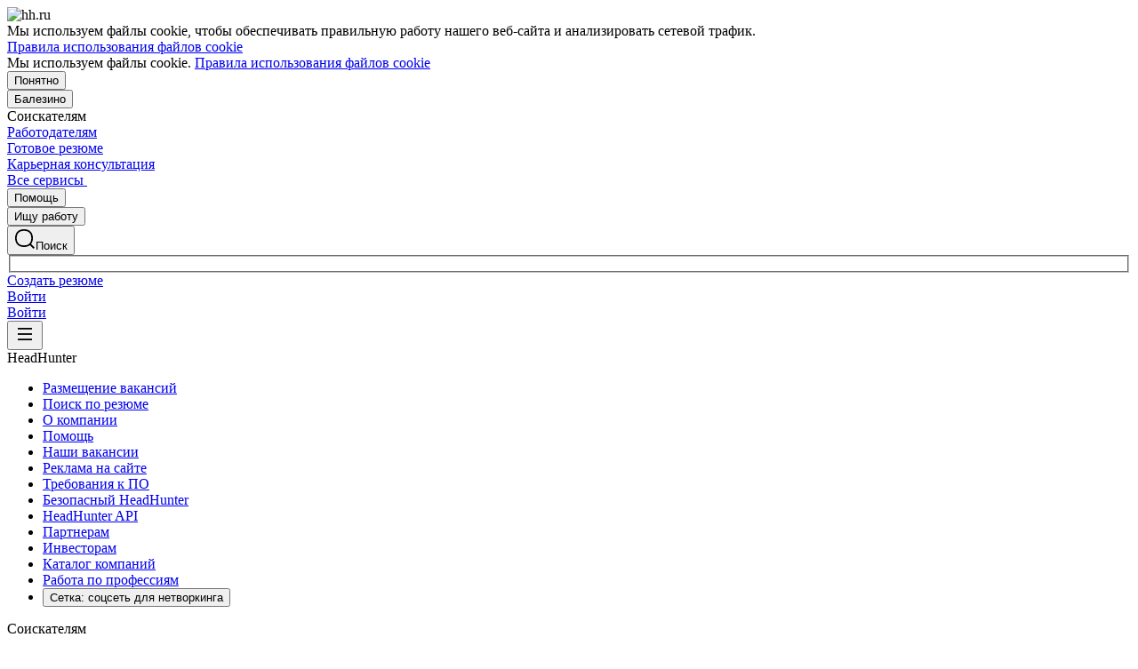

--- FILE ---
content_type: text/html; charset=utf-8
request_url: https://balezino.hh.ru/applicant-services/hhpro
body_size: 76909
content:
<!DOCTYPE html>
<html class="desktop" lang="ru"><!--request: 176907389658719e2d0813b3e6970027--><head><meta http-equiv="Content-Type" content="text/html; charset=UTF-8"><meta http-equiv="X-UA-Compatible" content="IE=edge"><title class="HH-PageLayout-Title"></title><meta name="twitter:card" content="summary_large_image"><meta name="description" class="HH-PageLayout-Description" content="balezino.hh.ru — сервис, который помогает найти работу и подобрать персонал в Балезине более 20 лет! Создавайте резюме и откликайтесь на вакансии. Набирайте сотрудников и публикуйте вакансии."><meta property="og:image" content="https://i.hh.ru/images/logos/openGraph/hh.ru.png?v=05022025"><meta property="og:image:width" content="600"><meta property="og:image:height" content="315"><meta property="og:title" class="HH-PageLayout-OgTitle" content=""><meta property="og:description" class="HH-PageLayout-OgDescription" content="balezino.hh.ru — сервис, который помогает найти работу и подобрать персонал в Балезине более 20 лет! Создавайте резюме и откликайтесь на вакансии. Набирайте сотрудников и публикуйте вакансии."><meta name="sentry-trace" content="d5bdce4a8395462591fcdef29d08f2e0-86f1efebb0fdb287-0"><meta name="baggage" content="sentry-trace_id=d5bdce4a8395462591fcdef29d08f2e0,sentry-sample_rand=0.560507,sentry-environment=production,sentry-release=xhh%4026.4.3.7,sentry-public_key=0cc3a09b6698423b8ca47d3478cfccac,sentry-transaction=/applicant-services/%7Bpath%3Apath%7D,sentry-sample_rate=0.001,sentry-sampled=false"><script id="js-script-global-vars">
            window.bloko = {
                fontUrl: 'https://i.hh.ru/styles/other/pages/__fonts_3e2a20dec491e4294c7ec1c4f92c6567.css'
            };
            window.magritte = {
                fontUrl: 'https://i.hh.ru/styles/other/pages/__magritte-fonts_5baeb822891e756b91f85c6828a48bac.css'
            };
            window.globalVars = {
                apiXhhHost: "https://hh.ru",
                sharedRemoteEntry: "https://i.hh.ru/shared/remote.xhhshared.87c984d656fc9b88.js",
                buildFolder: "build",
                luxEnabled: true,
                locale: "ru_RU",
                country: "1",
                area: "3768",
                build: "26.4.3.7",
                lang: "RU" || "RU",
                analyticsParams: "{\"hhtmSource\": \"hhpro_promo\", \"hhtmFrom\": \"\", \"hhtmSourceLabel\": \"\", \"hhtmFromLabel\": \"\"}",
                requestId: "176907389658719e2d0813b3e6970027",
                pageName: "applicant_services_front",
                luxPageName: "ProxyExternalService",
                statsPageName: "",
                sentryDSN: "https://55d08dbf26984dd4b9206c097b9cc2ab@sentry.hh.ru/607",
                skillazURL: "https://hh.skillaz.ru",
                siteId: "12" || "1",
                staticHost: "https://i.hh.ru",
                hhcdnHost: "https://hhcdn.ru",
                imageResizingCdnHost: "https://img.hhcdn.ru",
                apiHost: "https://api.hh.ru",
                timeStamp: "1769073896",
                userType: "" || 'anonymous',
                cryptedUserId: "",
                employerState: "",
                login: "",
                hhid: "",

                
                autotestsComponentsInitEnd: false,

                features: {"Inter_font_enabled":null,"is_global_id_enabled_in_gib_fp":null,"chat_write_possibility_controls_enabled":null,"sentry_logging":true,"sentry_request_queue_limit":6,"fingerprinting_enable":true,"secure_portal_enabled":true,"secure_portal_test_version_enabled":true,"live_reload":null,"employer_extensions_to_detect":"{\"vera\": \"veraBar\", \"friendwork\": \"fwi-popup\", \"potok\": \"potok_io__chrome_extension_iframe\", \"extrasaur\": \"custom-table-iframe-div\", \"cleverStaffLogin\": \"cleverStaffNeedLogin\", \"cleverStaff\": \"cleverStaffBlock\", \"amoCRM\": \"amocrm-scrapper\", \"amoCRM2\": \"js-amo-field-mark-positioned\", \"basecheck\": \"noty_layout__topRight\", \"leo\": \"dataLeo\", \"hrDrive\": \"hh-widget-wrapper\"}","employer_chrome_extensions_to_detect":"[\n  {\n    \"name\": \"spodbor\",\n    \"url\": \"chrome-extension://gafchcnohalkhohnedifhjblhdhoppkg/content.css\"\n  },\n  {\n    \"name\": \"friendwork\",\n    \"url\": \"chrome-extension://lmajkdcdknelgehdmcldckonhndcodco/fonts/Lato/lato.css\"\n  }\n]\n","anonymous_resume_enabled":null,"sentry_js_config":"{\r\n  \"ignorePaths\": {\r\n    \"regexps\": [\r\n      \"[\\\\da-f]+/[\\\\da-f-]+/main\\\\.js\",\r\n      \".*akamaihd\\\\.net.+$\",\r\n      \"\\\\/inj_js\\\\/common\\\\.js\",\r\n      \"fingerprintjs\",\r\n      \"ckeditor4.5\",\r\n      \"[\\\\d\\\\.]+\\\\/combine.js\",\r\n      \"ckeditor/ckeditor\\\\.js\",\r\n      \"axios\\\\/lib\\\\/core\\\\/createError\",\r\n      \"fbevents\\\\.js\",\r\n      \"core-js\\\\/modules\\\\/es\\\\.promise\\\\.js\",\r\n      \"\\\\/ru_RU\\\\/all.js\",\r\n      \"raphael\",\r\n      \"/gpt/pubads_impl\",\r\n      \"Invalid character: '\\\\0'\",\r\n      \"roxot\",\r\n      \"moz-extension:\\\\/\\\\/\",\r\n      \"sovetnik.min.js\",\r\n      \"safeframe-bundles\",\r\n      \"\\\\/static\\\\/sync-loader\\\\.js\",\r\n      \"bundles-es2017\",\r\n      \"js\\\\/code\",\r\n      \"partner-code-bundles\",\r\n      \"\\\\/wrapper\\\\/js\\\\/common-engine\\\\.js\",\r\n      \"\\\\/partner-code-bundles\\\\/\",\r\n      \"safari-extension:\\\\/\\\\/\",\r\n      \"chrome:\\\\/\\\\/internal-\",\r\n      \"chrome-extension\",\r\n      \"instant-web\",\r\n      \"\\\\/3\\\\/zp\\\\.js\"\r\n    ]\r\n  },\r\n  \"ignoreErrors\": {\r\n    \"strings\": [\r\n      \"Loading CSS chunk\",\r\n      \"Cannot read property 'disguiseToken' of undefined\",\r\n      \"Cannot redefine property: googletag\",\r\n      \"Database deleted by request of the user\",\r\n      \"InternalError: Promise rejection value is a non-unwrappable cross-compartment wrapper.\",\r\n      \"Failed to update a ServiceWorker: An unknown error occurred when fetching the script.\",\r\n      \"'e.data.indexOf' is not a function\",\r\n      \"Load timeout for modules:\",\r\n      \"__gCrWeb.autofill.extractForms\",\r\n      \"HTML Parsing Error: Unable to modify the parent container element before the child element is closed\",\r\n      \"Failed to retrieve hasPrivateToken response. Exceeded the number-of-issuers limit.\",\r\n      \"Failed to retrieve hasPrivateToken response.\",\r\n      \"Uncaught exception: TypeError: Cannot convert 'd.body' to object\",\r\n      \"Node cannot be inserted at the specified point in the hierarchy\",\r\n      \"TypeError: Недопустимый вызывающий объект\",\r\n      \"TypeError: Load failed\",\r\n      \"TypeError: Failed to fetch\",\r\n      \"TypeError: Invalid calling object\",\r\n      \"TypeError: 'undefined' is not an object (evaluating 'doc.forms')\",\r\n      \"TypeError: Cannot read property 'precision' of undefined\",\r\n      \"The operation was aborted due to shutdown.\",\r\n      \"Uncaught exception: TypeError: Cannot convert 'a.mini' to object\",\r\n      \"window.zAdv\",\r\n      \"backbone in Function.e.Router [as extend]\",\r\n      \"this._doc.documentElement\",\r\n      \"Can't find variable: inf\",\r\n      \"SkypeClick2Call\",\r\n      \"Синтаксическая ошибка\",\r\n      \"Invalid or unexpected token\",\r\n      \"Unexpected token <\",\r\n      \"Blocked a frame with origin\",\r\n      \"__show__deepen\",\r\n      \"expected expression, got '<'\",\r\n      \"Cannot read property 'forms' of undefined\",\r\n      \"GM_addStyle is not defined\",\r\n      \"can't redefine non-configurable property \\\"userAgent\\\"\",\r\n      \"Can't find varfiable: auto\",\r\n      \"only one instance of babel-polyfill is allowed\",\r\n      \"this.matches is not a function\",\r\n      \"NS_ERROR_NOT_INITIALIZED\",\r\n      \"NS_ERROR_UNEXPECTED\",\r\n      \"jQuery(...).size is not a function\",\r\n      \"Unexpected token ILLEGAL\",\r\n      \"Unexpected identifier\",\r\n      \"Unexpected end of input\",\r\n      \"yndx_svtn_e\",\r\n      \"Failed to update a ServiceWorker: The script resource is behind a redirect, which is disallowed.\",\r\n      \"TypeError: Cannot set property 'destroySlots' of undefined\",\r\n      \"Non-Error exception captured with keys: status, statusText\",\r\n      \"Non-Error promise rejection captured with value: Timeout\",\r\n      \"Non-Error promise rejection captured with value: undefined\",\r\n      \"SyntaxError: The string did not match the expected pattern.\",\r\n      \"The operation is insecure\",\r\n      \"No identifiers allowed directly after numeric literal\",\r\n      \"wmrzz_time2 is not defined\",\r\n      \"Request failed with status code 403\",\r\n      \"Request failed with status code 502\",\r\n      \"SYNTAX_ERR: DOM Exception 12\",\r\n      \"Unexpected end of script\",\r\n      \"maxthon\",\r\n      \"Request aborted\",\r\n      \"play() failed because the user didn't interact with the document first\",\r\n      \"NetworkError when attempting to fetch resource.\",\r\n      \"The operation was aborted.\",\r\n      \"wmrzz_zakrit2\",\r\n      \"l.LegacyGlobal.should_do_lastpass_here\",\r\n      \"measurePositions is not defined\",\r\n      \"JSON syntax error\",\r\n      \"Unexpected token 'else'\",\r\n      \"Unexpected token '<'\",\r\n      \"_toConsumableArray is not defined\",\r\n      \"GM_addStyle\",\r\n      \"Illegal invocation\",\r\n      \"ResizeObserver loop limit exceeded\",\r\n      \"Identifier 'originalPrompt' has already been declared\",\r\n      \"UnhandledRejection: {}\",\r\n      \"UnhandledRejection: 5\",\r\n      \"ReferenceError: ServiceWorkerRegistration is not defined\",\r\n      \"topMsg is not defined\",\r\n      \"SyntaxError: illegal character U+009E\",\r\n      \"ResizeObserver loop completed with undelivered notifications\",\r\n      \"injected_main is not defined\",\r\n      \"Document is not focused.\",\r\n      \"__firefox__.favicons.getFavicons\",\r\n      \"Failed to get the interest cohort:\",\r\n      \"__VUE_DEVTOOLS_IFRAME__\",\r\n      \"_AutofillCallbackHandler\",\r\n      \"SyntaxError: Unexpected EOF\",\r\n      \"NotFoundError: NotFoundError\",\r\n      \"Ethereum is not initialized\",\r\n      \"document.getElementsByTagName('video')[0].webkitExitFullScreen\",\r\n      \"null is not an object (evaluating 'document.querySelector('title').textContent')\",\r\n      \"Cannot redefine property: src\",\r\n      \"Non-Error promise rejection captured with value: null\",\r\n      \"AbortError: The user aborted a request\",\r\n      \"cadesplugin is not defined\",\r\n      \"Cannot read properties of undefined (reading 'firefoxSample')\",\r\n      \"Non-Error promise rejection captured with value: 404\",\r\n      \"Minified React error #423; visit https://reactjs.org/docs/error-decoder.html?invariant=423 for the full message or use the non-minified dev environment for full errors and additional helpful warnings.\",\r\n      \"Minified React error #425; visit https://reactjs.org/docs/error-decoder.html?invariant=425 for the full message or use the non-minified dev environment for full errors and additional helpful warnings.\",\r\n      \"Minified React error #418; visit https://reactjs.org/docs/error-decoder.html?invariant=418 for the full message or use the non-minified dev environment for full errors and additional helpful warnings.\",\r\n      \"Не удалось получить DOM-элементы кнопок с действиями. (Amo-Samokat)\",\r\n      \"Java object is gone\",\r\n      \"Failed to execute 'removeChild' on 'Node': The node to be removed is not a child of this node.\",\r\n      \"Java bridge method invocation error\",\r\n      \"UnknownError: Internal error.\",\r\n      \"InvalidStateError: the execution context does not exist\",\r\n      \"UnknownError: Connection to Indexed Database server lost. Refresh the page to try again\",\r\n      \"Can't find variable: gmo\",\r\n      \"timeout exceeded\",\r\n      \"Non-Error promise rejection captured with value: 0\",\r\n      \"Error invoking post: Method not found\"\r\n    ],\r\n    \"regexps\": [\r\n      \"^\\\"500 \\\"\",\r\n      \"^\\\"0 \\\"\",\r\n      \"^{}\",\r\n      \"^undefined$\",\r\n      \"^Syntax error$\",\r\n      \"^Неопределенная ошибка\\\\.$\",\r\n      \"^Недопустимый знак$\",\r\n      \"^TypeError undefined is not an object \\\\(evaluating 'a\\\\.ajax'\\\\)$\",\r\n      \"^SyntaxError missing \\\\) after argument list$\",\r\n      \"^\\\\[object Event\\\\]$\",\r\n      \"\\\\bgST\\\\b\",\r\n      \"pixelPositionVal\",\r\n      \"boxSizingReliable\",\r\n      \"reliableMarginLeft\",\r\n      \"^Недостаточно памяти для завершения операции.\",\r\n      \"Недостаточно памяти для завершения операции[\\\\s\\\\S]+?fingerprint2\",\r\n      \"^illegal character$\",\r\n      \"^Access is denied\\\\.\\\\s*$\",\r\n      \"^Timeout$\",\r\n      \"^Unexpected token else$\",\r\n      \"^Error: 7$\",\r\n      \"^7$\",\r\n      \"^Недостаточно памяти$\",\r\n      \"^\\\\[CKEDITOR.resourceManager.load\\\\] Resource name \\\"default\\\" was not found at\",\r\n      \"can't redefine non-configurable property \\\"AceScript\\\"\",\r\n      \"Операция была отменена пользователем.\",\r\n      \"out of memory\",\r\n      \"Network Error\",\r\n      \"NetworkError\",\r\n      \"LegacyGlobal\",\r\n      \"Loading chunk\",\r\n      \"^No error message$\",\r\n      \"^\\\"Timeout\\\"$\",\r\n      \"^Invalid character\",\r\n      \"^\\\"Event\\\"$\",\r\n      \"^\\\"\\\\*\\\\*non-serializable\\\\*\\\\*\\\"$\",\r\n      \"^chrome is not defined$\",\r\n      \"missing \\\\) after argument list$\",\r\n      \"\\\"error\\\" called on an object that does not implement interface Console\",\r\n      \"SyntaxError: Identifier '_0[xX][0-9a-fA-F]{4}' has already been declared\",\r\n      \"adfox#checkContainer: Element with id #roxotAd-[a-zA-Z0-9-]* not found\",\r\n      \"javaEnabled is not a function\",\r\n      \"property 'javaEnabled' is a read-only\",\r\n      \"u.remoteFrameRegistration.processChildFrameMessage\",\r\n      \"instantSearchSDKJSBridgeClearHighlight\",\r\n      \"window\\\\.cb\\\\d+\",\r\n      \"Object Not Found Matching Id:\\\\d+\",\r\n      \"metrika\\/watch.js\",\r\n      \"ReferenceError: Can't find variable: PaymentAutofillConfig\",\r\n      \"firefoxSample\",\r\n      \"AbortError\",\r\n      \"QuotaExceededError\",\r\n      \"indexedDB.open\",\r\n      \"Unable to open database file on disk\",\r\n      \"Internal error when calculating storage usage\",\r\n      \"\\\\[ Federation Runtime \\\\]: remoteEntryExports is undefined\",\r\n      \"\\\\[loadRemoteSharedXHH\\\\] Failed to load remote module\"\r\n    ],\r\n    \"serialize\": [{\"code\": \"4001\"}, {\"code\": \"4900\"}],\r\n    \"stacktraces\": [\r\n      \"XMLHttpRequest.request.onreadystatechange(<anonymous>)\",\r\n      \"XMLHttpRequest.xhr.onreadystatechange(<anonymous>)\",\r\n      \"checkPerfReady(<anonymous>)\",\r\n      \"(</metrika/tag.js>)\",\r\n      \"(</metrika/watch.js>)\"\r\n    ]\r\n  },\r\n  \"replaysOnErrorSampleRate\": 0.12,\r\n  \"tracesSampleRate\": 0.00001\r\n}","store_debug":false,"iframe_fix_size_banners":null,"yandex_adfox_enabled":"{ \"hh.ru\": true, \"zp.ru\": true, \"rb.by\": true, \"hh.ua\": false, \"hh.uz\": true, \"hh.ge\": true, \"hh.kg\": true, \"hh.kz\": true, \"hh.az\": true }","ymaps_api_key":"bd2ce8bf-561f-4940-be08-6e87317d767b","ymaps_suggest_api_key":"b9e3758b-e8d8-4f3b-ae7e-92c27aea7f3a","fingerprinting_for_anonymous_user_enable":false,"get_page_html_timeout_ms":3000,"disable_app_init_for_ie11":null,"add_hhtm_to_link_href":null,"legacy_page_react_header_split_by_hhuid":null,"front_validation_for_password_changing":true,"stat_shard_request_percent":true,"web_performance_analytics_percent":true,"disable_counters":false},
                variables: {"vendors": "/build/vendors.72c29541cf56ce0a.js", "runtime": "/build/runtime.0bfbe2143ac884f7.js", "bloko": "/build/bloko.35a079777fb59d5d.js", "magritte": "/build/magritte.4d612db7d12b8ef2.js", "appEntryPoint": "/build/appEntryPoint.10ac895ac3ac69d3.js"},
                cssMaping: 
        {"admin-admin":{"name":"admin","dir":"admin","path":"styles/admin/pages/__admin_8bc3345ab804af93d16f9db233041413.css"},"applicant-applicant":{"name":"applicant","dir":"applicant","path":"styles/applicant/pages/__applicant_91c51fa18a14e08be63339b9de118d73.css"},"employer-employer":{"name":"employer","dir":"employer","path":"styles/employer/pages/__employer_85fe4c37bdac24e4cc7be53a942aede0.css"},"globals-account":{"name":"account","dir":"globals","path":"styles/globals/pages/__account_63eab6f3b84e5506ac620e74462ff91b.css"},"globals-applicant-services-desktop":{"name":"applicant-services-desktop","dir":"globals","path":"styles/globals/pages/__applicant-services-desktop_cc0837991bad44a3a4a442aa9e283b77.css"},"globals-applicant-services-mobile":{"name":"applicant-services-mobile","dir":"globals","path":"styles/globals/pages/__applicant-services-mobile_8f718a0949582451372bee29436a2305.css"},"globals-bloko-imports":{"name":"bloko-imports","dir":"globals","path":"styles/globals/pages/__bloko-imports_8bd68da9e5e6139c1ac7dca1e175b4c0.css"},"globals-bloko-overrides":{"name":"bloko-overrides","dir":"globals","path":"styles/globals/pages/__bloko-overrides_1cfb924e48ea9ed1a885a9f12128705c.css"},"globals-dev-tools":{"name":"dev-tools","dir":"globals","path":"styles/globals/pages/__dev-tools_e91bc538b6eac55c7d5f3cc3a24b2335.css"},"globals-globals":{"name":"globals","dir":"globals","path":"styles/globals/pages/__globals_07f028b00c6f93af8045d83e844a94d0.css"},"other-ckeditor":{"name":"ckeditor","dir":"other","path":"styles/other/pages/__ckeditor_f468673223ce8deef50d2a99e55cc942.css"},"other-fonts":{"name":"fonts","dir":"other","path":"styles/other/pages/__fonts_3e2a20dec491e4294c7ec1c4f92c6567.css"},"other-kangaroo":{"name":"kangaroo","dir":"other","path":"styles/other/pages/__kangaroo_78a9c3dd73c979dd6cb75259f5b22b15.css"},"other-magritte-fonts":{"name":"magritte-fonts","dir":"other","path":"styles/other/pages/__magritte-fonts_5baeb822891e756b91f85c6828a48bac.css"},"other-promo":{"name":"promo","dir":"other","path":"styles/other/pages/__promo_db24b90c33c74511fee6a2403f0e32a3.css"},"magritte":{"name":"magritte","dir":"magritte","path":"build/magritte.849c059662855108.css"},"vendors":{"name":"vendors","dir":"vendors","path":"build/vendors.4dd3e7d3e3489932.css"}}
    ,
                firebaseMessagingSenderId: '805196181446',
                firebaseProjectId: 'hh-prod-web',
                firebaseApiKey: 'AIzaSyDbhG4QAAPJjUYmVAlGxnP6lznLERG9NUw',
                firebaseAppId: '1:805196181446:web:90b284644e2aec29220cc7',
                ads_sandbox: '0',
                sentryExtraData: {},
                microFrontends: {"proxy_external_service":{"url":"/applicant-services/hhpro","isSuccessSSR":true,"useSSRResult":true,"styles":null,"scripts":null,"globalServiceName":"applicantServicesFront","remoteEntry":"https://applicant-services-front.hh.ru/static/remote.applicant_services_front.ce458e68c30fbfde.js","remoteServiceName":"applicant_services_front","inlineScript":"window.globalServiceVars = window.globalServiceVars || {};\nwindow.globalServiceVars.applicantServicesFront = window.globalServiceVars.applicantServicesFront || {};\nwindow.globalServiceVars.applicantServicesFront.staticHost = 'https://applicant-services-front.hh.ru/static';\nwindow.globalServiceVars.applicantServicesFront.apiHost = 'https://applicant-services-front.hh.ru';\nwindow.globalServiceVars.applicantServicesFront.requestId = '176907389658719e2d0813b3e6970027';\nwindow.globalServiceVars.applicantServicesFront.pageName = 'HhProPromo';\nwindow.globalServiceVars.applicantServicesFront.sentryDSN = 'https://6f647470343d4ceaa4b550753ea4994d@sentry.hh.ru/612';\nwindow.globalServiceVars.applicantServicesFront.build = '1.2.54';\nwindow.globalServiceVars.applicantServicesFront.userType = 'anonymous';\nwindow.globalServiceVars.applicantServicesFront.features = {\"freeze_subscription_enabled\": false, \"frozen_subscription_end_date\": \"2026-01-12\", \"hhpro_subscription_with_iframe\": \"\", \"highlight_magritte_grid\": false, \"sentry_error_test\": false, \"sentry_js_config\": null, \"sentry_logging\": true, \"sentry_request_queue_limit\": 20};\nwindow.globalServiceVars.applicantServicesFront.analyticsParams = {\"debugScreenName\": \"hhpro_promo\", \"hhtmFrom\": \"\", \"hhtmFromLabel\": \"\", \"hhtmSource\": \"hhpro_promo\", \"hhtmSourceLabel\": \"\", \"landingType\": \"simple\", \"method\": \"GET\", \"path\": \"/applicant-services/hhpro\", \"promocode\": null, \"screenName\": \"hhpro_promo\", \"sender\": \"python\", \"status\": null, \"tariffId\": null};\nwindow.globalServiceVars.applicantServicesFront.hasSupportToDestroyApp = true;","headTags":"","host":"applicant-services-front","id":"1"}},
                countersDisabled: false,
                isWebView: false,
                topLevelDomain: 'hh.ru',
            };

            try {
                if (typeof window.globalVars.analyticsParams === 'string') {
                    window.globalVars.analyticsParams = JSON.parse(window.globalVars.analyticsParams)
                }
            } catch(e) {}
        </script><script id="js-script-inline">
(()=>{var e={430:function(e,t,o){"use strict";o.r(t),o.d(t,{Debug:()=>d,getUserAgentDetails:()=>g.T,Bound:()=>u,elementSpy:()=>p,escape:()=>f,Cookies:()=>n.L,debounce:()=>y,Supports:()=>l.Z,localStorageWrapper:()=>S.Y,sessionStorageWrapper:()=>I,throttle:()=>v,urlParser:()=>V,unescape:()=>b});var n=o(926);const r={viewMode:1,timestamp:(new Date).getTime()};var i=function(e){return e[e.PRODUCTION=0]="PRODUCTION",e[e.TEST=1]="TEST",e[e.DEVELOP=2]="DEVELOP",e}(i||{});const s={},a={},c=()=>{},d="undefined"==typeof window?{init:c,log:c,registerLog:c,registerUtility:c,utility:{},viewMods:i,setMod:c,syncDebugLevelWithCookie:c,cookieName:null}:{cookieName:null,init(){const e=function(e,...t){console[e](...t)};void 0===s.error&&this.registerLog("error",this.viewMods.TEST,e.bind(this,"error")),void 0===s.warn&&this.registerLog("warn",this.viewMods.TEST,e.bind(this,"warn")),void 0===s.info&&this.registerLog("info",this.viewMods.DEVELOP,e.bind(this,"log"))},syncDebugLevelWithCookie(e){this.cookieName=e,this.setMod(n.L.get(this.cookieName))},log(e,...t){e.split(" ").forEach((e=>{const o=s[e];o&&o.viewMode<=r.viewMode&&o.handler(...t)}))},registerLog(e,t,o){s[e]={viewMode:t,handler:o}},registerUtility(e,t){a[e]=t},utility:a,viewMods:i,setMod(e){const t="string"==typeof e?parseInt(e,10):e;null===t||isNaN(t)||t<this.viewMods.PRODUCTION||t>this.viewMods.DEVELOP||(r.viewMode=t,this.cookieName&&n.L.set(this.cookieName,t))}};var l=o(17);let u=function(e){return e.Top="top",e.Bottom="bottom",e.Left="left",e.Right="right",e}({});const m=({entryIsIntersecting:e,entryRootBounds:t,rect:o,rootElement:n,rootMargin:r,trackingBounds:i=[u.Bottom],entryPercent:s=0})=>{const{windowWidth:a,windowHeight:c}=((e,t,o)=>{const n=window.innerWidth||document.documentElement.clientWidth,r=window.innerHeight||document.documentElement.clientHeight;return!l.Z.desktopSafari()||t||o?{windowWidth:e?.width||n,windowHeight:e?.height||r}:{windowWidth:n,windowHeight:r}})(t,n,r),d={[u.Top]:()=>o.top<=c&&o.top>=0,[u.Bottom]:()=>o.top+o.height<=c&&o.top+o.height>=0,[u.Left]:()=>o.left<=a&&o.left>=0,[u.Right]:()=>o.left+o.width<=a&&o.left+o.width>=0};let m=e;return s?m&&((e,t,o)=>e.top+e.height/(1/t)<=o&&e.top+e.height>0)(o,s,c):(i.some((e=>{const t=d[e]();return m=m&&t,!t})),m)},h=(e,t)=>{const o=((e,t)=>{let o=null;return(n,r,i)=>{if(n){if(!t.onShow)return o;t.elementLockTime?o=setTimeout((()=>{o=null,m({entryIsIntersecting:r,entryRootBounds:i,rect:e.getBoundingClientRect(),...t})&&t.onShow?.()}),t.elementLockTime):t.onShow()}else o?(clearTimeout(o),o=null):t.onHide?.();return o}})(e,t);let n,r;const i=e=>{const i=e[0];if(!i)return;const s=m({entryIsIntersecting:i.isIntersecting,entryRootBounds:i.rootBounds,rect:i.boundingClientRect,...t});s!==n&&(r=o(s,i.isIntersecting,i.rootBounds),n=s)};let s;const a=[0,1];t.entryPercent&&a.push(t.entryPercent);try{s=new IntersectionObserver(i,{threshold:a,root:t.rootElement,rootMargin:t.rootMargin})}catch(e){s=new IntersectionObserver(i,{threshold:a})}const c=()=>{n=!1,s.observe(e)};return c(),{stopSpying:()=>{r&&clearTimeout(r),s.disconnect()},startSpying:c}},p=(e,t)=>h(e,t);var g=o(940);const w=e=>{const t=t=>e[t],o=`(?:${Object.keys(e).join("|")})`,n=RegExp(o),r=RegExp(o,"g");return function(e){return e=null==e?"":`${e}`,n.test(e)?e.replace(r,t):e}},f=w({"&":"&amp;","<":"&lt;",">":"&gt;",'"':"&quot;","'":"&#x27;","`":"&#x60;"}),b=w({"&amp;":"&","&lt;":"<","&gt;":">","&quot;":'"',"&#x27;":"'","&#x60;":"`"}),y=(e,t)=>{let o;const n=function(...n){o&&clearTimeout(o),o=setTimeout((()=>{o=null,e.apply(this,n)}),t)};return n.cancel=()=>{o&&clearTimeout(o),o=null},n},v=(e,t)=>{let o,n,r;const i=function i(...s){if(o)return n=s,void(r=this);e.apply(this,s),o=setTimeout((()=>{o=null,n&&(i.apply(r,n),n=null)}),t)};return i.cancel=()=>{o&&clearTimeout(o),n=null,o=null},i};var S=o(549),T=o(950),E=o(145);const I=l.Z.sessionStorage()?(0,E.Z)(window.sessionStorage):new T.Z,k=e=>[null,void 0].includes(e),_=e=>k(e)||Array.isArray(e)||!["function","object"].includes(typeof e);function L(e){if(!e||"[object Object]"!==Object.prototype.toString.call(e))throw new TypeError("GET параметры должны быть объектом.");if(!Object.values(e).every(_))throw new TypeError("Значение параметра должено быть массивом или примитивом");return Object.entries(e).filter((e=>!k(e[1]))).reduce(((e,[t,o])=>(Array.isArray(o)?e.push(...o.map((e=>[t,e]))):e.push([t,o]),e)),[])}function x(e){const t=L(e);return new URLSearchParams(t).toString()}function O(e){return[...new URLSearchParams(e).entries()].reduce(((e,[t,o])=>e[t]?(e[t].push(o),e):(e[t]=[o],e)),{})}const M="dummy.dummy",P=`https://${M}`;function V(e){let t=e;t||(t="");const o=new URL(t,P),n={params:O(o.search),protocol:o.protocol,hostname:o.hostname,host:o.host,port:o.port,pathname:o.pathname,search:o.search,hash:o.hash};return function(e,t){Object.defineProperty(e,"href",{get:()=>(o.search=x(e.params),o.hash=e.hash,o.href.replace(P,"")),set(t){o.href=t,e.params=O(o.search)},enumerable:t}),Object.defineProperty(e,"search",{get:()=>(o.search=x(e.params),o.search),set(t){o.search=t,e.params=O(o.search)},enumerable:t}),Object.defineProperty(e,"host",{get:()=>o.hostname.replace(M,"")+(""===o.port?"":`:${o.port}`),set(t){const[n,r]=t.split(":");o.hostname=n,r?e.port=r:o.port=""},enumerable:t}),Object.defineProperty(e,"hostname",{get:()=>o.hostname.replace(M,""),set(e){o.hostname=e},enumerable:t}),Object.defineProperty(e,"port",{get:()=>"0"===o.port||"80"===o.port?"":o.port,set(e){if(isNaN(parseInt(e,10)))throw new TypeError("Порт должен быть числом");o.port=e},enumerable:t}),Object.defineProperty(e,"protocol",{get:()=>o.protocol,set(e){o.protocol=e}}),Object.defineProperty(e,"pathname",{get:()=>0===o.pathname.indexOf("/")?o.pathname:`/${o.pathname}`,set(e){o.pathname=e}})}(n,!0),n}V.stringify=e=>{if(!e)return"";let t=e;return Array.isArray(t)||(t=L(t)),new URLSearchParams(t).toString()}},926:function(e,t,o){"use strict";o.d(t,{L:()=>n});const n={set(e,t,o){if(void 0===e)return;let n=`${e}=${t||""};path=/`;if(void 0!==o){const e=new Date;e.setTime(e.getTime()+36e5*o),n+=`;expires=${e.toUTCString()}`}document.cookie=n},get(e){let t=null;return this.getAll().reverse().some((o=>o.name===e&&(t=o.value,!0))),t},getAll:()=>(document.cookie?document.cookie.split("; "):[]).map((e=>{const t=e.split("=");let o;try{o=decodeURIComponent(t[1])}catch(e){o=t[1]}return{name:t[0],value:o}})),remove(e){this.set(e,"",-1)}}},940:function(e,t,o){"use strict";o.d(t,{T:()=>i});const n=(e,t)=>t?Object.keys(e).map((o=>{const n=e[o];return{[o]:{...n,minVersion:t[o]||n.minVersion}}})).reduce(((e,t)=>({...e,...t})),{}):e,r=n({edge:{matches:/edg(?:e|ios|a)?\/(\d+)/,minVersion:12},firefox:{matches:/firefox\/(\d+)/,minVersion:52},operaMobile:{matches:/opera\/(\d+).+opera mobi/,minVersion:12},opera:{matches:/(?:opr|presto\/.+ version)\/(\d+)/,minVersion:76,exclude:e=>{const t=e.toLowerCase();return t.includes("android")&&t.includes("opr/")}},win_safari:{matches:/windows nt.+ version\/(\d+)\.[\d.]+ safari/,minVersion:9},ios_saf:{matches:/cpu(?: iphone)? os (\d+)_[\d_]+ like mac os x/,minVersion:8,exclude:e=>{const t=e.toLowerCase();return t.includes("crios")||t.includes("fxios")||t.includes("yabrowser")}},samsung:{matches:/samsungbrowser\/(\d+)/,minVersion:14},yandex:{matches:/(?:yabrowser|yaapp_android|yasearchbrowser)\/(\d+)/,minVersion:21},uc:{matches:/ucbrowser\/(\d+)/,minVersion:13},android:{matches:/android (\d+\.\d)/,minVersion:4.1,exclude:e=>{const t=e.toLowerCase();return t.includes("chrome/")||t.includes("crios/")}},chrome:{matches:/(?:chrome|crios)\/(\d+)/,minVersion:44,exclude:e=>{const t=e.toLowerCase();return t.includes("edg/")||t.includes("yabrowser")||e.includes("yaapp_android")||e.includes("yasearchbrowser")||t.includes("ucbrowser")||t.includes("samsung")}},safari:{matches:/macintosh;.+ version\/(\d+)\.[\d.]+ safari/,minVersion:9},operaMini:{matches:/opera mini\/(\d+)/,minVersion:999,exclude:e=>e.includes("presto")},trident:{matches:/trident\/(\d+)\./,minVersion:999},ie:{matches:/msie (\d+)\./,minVersion:999},ie_mob:{matches:/iemobile\/(\d+)/,minVersion:999}},{and_chr:138,android:138,chrome:79,edge:129,firefox:128,ios_saf:16,opera:108,safari:16});function i(e,t){const o=e.toLowerCase(),i={isSupported:!0,browser:null,version:null},s=n(r,t);for(const e in s){const t=o.match(s[e].matches);if(t){const n=parseFloat(t[1]);if(!isNaN(n)){if(s[e].exclude?.(o))continue;i.browser=e,i.version=n,n<s[e].minVersion&&(i.isSupported=!1);break}}}return i}},107:function(){window.cancelIdleCallback=window.cancelIdleCallback||function(e){clearTimeout(e)}},910:function(){!function(){const e=location.hostname,t=window.globalVars?.topLevelDomain;let o="";t&&(o=`domain=.${e.slice(e.indexOf(t))};`),document.cookie=`GMT=${(new Date).getTimezoneOffset()/60*-1};${o}path=/`}()},675:function(){!function(){const e=[];/(ipad|ipod|iphone)/i.test(navigator.userAgent.toLowerCase())&&e.push("ios"),e.length&&(document.getElementsByTagName("html")[0].className+=` ${e.join(" ")}`)}()},340:function(){window.requestIdleCallback=window.requestIdleCallback||(e=>setTimeout((()=>{const t=Date.now();e({didTimeout:!1,timeRemaining:()=>Math.max(0,50-(Date.now()-t))})}),1))},549:function(e,t,o){"use strict";o.d(t,{Y:()=>s});var n=o(17),r=o(950),i=o(145);const s=n.Z.localStorage()?(0,i.Z)(window.localStorage):new r.Z},950:function(e,t,o){"use strict";o.d(t,{Z:()=>n});const n=function(){let e={};this.length=0,this.key=function(t){const o=Object.keys(e);return t<o.length?o[t]:null},this.setItem=function(t,o){e.hasOwnProperty(t)||(this.length+=1),e[t]=String(o)},this.getItem=function(t){return e.hasOwnProperty(t)?e[t]:null},this.removeItem=function(t){this.length-=1,delete e[t]},this.clear=function(){this.length=0,e={}},this.getLength=function(){return this.length}}},145:function(e,t,o){"use strict";o.d(t,{Z:()=>n});const n=function(e){return{key(t){try{return e.key(t)}catch(e){return null}},getItem(t){try{return e.getItem(t)}catch(e){return null}},setItem(t,o){try{e.setItem(t,o)}catch(n){try{e.removeItem(t),e.setItem(t,o)}catch(e){}}},removeItem(t){try{e.removeItem(t)}catch(e){}},clear(){try{e.clear()}catch(e){}},getLength(){try{return e.length}catch(e){return 0}}}}},17:function(e,t,o){"use strict";o.d(t,{Z:()=>a});const n=function(e){let t;return function(){return void 0===t&&(t=e()),t}},r=function(e,t){return function(){try{return window[e].setItem(t,t),window[e].removeItem(t),!0}catch(e){return!1}}};let i;const s=()=>(void 0===i&&(i=navigator.userAgent.toLowerCase()),i),a={localStorage:n(r("localStorage","_hh_test_local_storage")),sessionStorage:n(r("sessionStorage","_hh_test_session_storage")),historyApi:n((()=>!!window.history?.pushState)),android:n((()=>/android/i.test(s())&&!/IEMobile/i.test(s())&&!/(ipad|ipod|iphone)/i.test(s()))),IEMobile:n((()=>/IEMobile/i.test(s()))),IE:n((()=>/MSIE/i.test(s())||s().includes("trident")&&s().includes("rv:11")||s().includes("edge"))),mobile:n((()=>/android|webos|iphone|ipad|ipod|blackberry|iemobile|opera mini/i.test(s()))),ios:n((()=>/(ipad|ipod|iphone)/i.test(s()))),desktopSafari:n((()=>void 0!==window.safari)),webkit:n((()=>/webkit/i.test(s()))),touch:n((()=>"ontouchstart"in window)),inputTypeTime:n((()=>{const e=document.createElement("input");return e.setAttribute("type","time"),"time"===e.type}))}},891:function(e,t,o){"use strict";t.default=void 0;var n=o(430);t.default=e=>{let{url:t,version:o,name:r}=e;if(!n.Supports.localStorage())return;const i=document.getElementsByTagName("head")[0],s=`${r}Font`,a=`${r}FontVersion`;function c(e){const t=document.createElement("style");t.textContent=e,i.appendChild(t)}let d=!1,l=null;try{d=n.localStorageWrapper.getItem(a)===o,l=n.localStorageWrapper.getItem(s)}catch(e){return}d&&l?c(l):function(e,t){const o=new window.XMLHttpRequest;o.open("GET",e,!0),o.onload=function(){t(o.responseText)},o.send()}(t,(e=>{try{n.localStorageWrapper.setItem(s,e),n.localStorageWrapper.setItem(a,o)}catch(e){}finally{c(e)}}))}},314:function(e,t,o){"use strict";t.StatsSender=void 0;var n,r=(n=o(973))&&n.__esModule?n:{default:n};const i=[{name:"preRequest",get:e=>e.domainLookupStart},{name:"domainLookup",get:e=>e.domainLookupEnd-e.domainLookupStart},{name:"connect",get:e=>e.connectEnd-e.connectStart},{name:"download",get:e=>e.responseEnd-e.responseStart}],s=()=>{const e=window.performance.getEntriesByType("navigation")[0];return e?Object.fromEntries(i.map((t=>[t.name,t.get(e)]))):{}};t.StatsSender=class{constructor(e){let{app:t,globalParamsGetter:o,url:n,beforeSend:r}=e;this._app=t,this._url=n,this._timings={},this._beforeSend=r||(()=>!0),this._globalParamsGetter=o}sendMetrics=e=>{this._beforeSend(e)&&window.requestIdleCallback((()=>{const{xsrf:t,...o}=this._globalParamsGetter(),n={app:this._app,mobile:r.default.mobile(),...o},i=new FormData;(Array.isArray(e)?e:[e]).forEach((e=>{i.append("metrics",JSON.stringify({...n,...e}))})),i.append("_xsrf",t);try{navigator.sendBeacon(this._url,i)}catch(e){fetch(this._url,{method:"POST",body:i})}}))};sendNavigationTimings=()=>{const e=()=>{window.setTimeout((()=>{const e={...s(),...this._timings};this.sendMetrics(Object.keys(e).map((t=>({metricName:`timings.${t}`,valueInMs:e[t]}))))}),0)};"complete"===document.readyState?e():window.addEventListener("load",e,{once:!0})};sendJsExecuted=e=>{const t=()=>{this.sendMetrics({metricName:"js-executed",count:1,jsExecuted:e(),documentState:document.readyState}),window.removeEventListener("load",t),window.removeEventListener("beforeunload",t)};"complete"===document.readyState?t():(window.addEventListener("load",t),window.addEventListener("beforeunload",t))};addTimings=e=>(this._timings={...this._timings,...e},this)}},973:function(e,t,o){"use strict";o.r(t),o.d(t,{default:()=>a});const n=function(e){let t;return function(){return void 0===t&&(t=e()),t}},r=function(e,t){return function(){try{return window[e].setItem(t,t),window[e].removeItem(t),!0}catch(e){return!1}}};let i;const s=()=>(void 0===i&&(i=navigator.userAgent.toLowerCase()),i),a={localStorage:n(r("localStorage","_bloko_hh_test_local_storage")),sessionStorage:n(r("sessionStorage","_bloko_hh_test_session_storage")),historyApi:n((()=>!(!window.history||!window.history.pushState))),android:n((()=>/android/i.test(s())&&!/IEMobile/i.test(s())&&!/(ipad|ipod|iphone)/i.test(s()))),IEMobile:n((()=>/IEMobile/i.test(s()))),IE:n((()=>/MSIE/i.test(s())||/trident/.test(s())&&/rv:11/.test(s())||/edge/.test(s()))),mobile:n((()=>/android|webos|iphone|ipad|ipod|blackberry|iemobile|opera mini/i.test(s()))),ios:n((()=>/(ipad|ipod|iphone)/i.test(s()))),webkit:n((()=>/webkit/i.test(s()))),touch:n((()=>"ontouchstart"in window)),inputTypeTime:n((()=>{const e=document.createElement("input");return e.setAttribute("type","time"),"time"===e.type}))}}},t={};function o(n){var r=t[n];if(void 0!==r)return r.exports;var i=t[n]={exports:{}};return e[n](i,i.exports,o),i.exports}o.d=(e,t)=>{for(var n in t)o.o(t,n)&&!o.o(e,n)&&Object.defineProperty(e,n,{enumerable:!0,get:t[n]})},o.o=(e,t)=>Object.prototype.hasOwnProperty.call(e,t),o.r=e=>{"undefined"!=typeof Symbol&&Symbol.toStringTag&&Object.defineProperty(e,Symbol.toStringTag,{value:"Module"}),Object.defineProperty(e,"__esModule",{value:!0})},o.rv=()=>"1.3.10",o.ruid="bundler=rspack@1.3.10",(()=>{"use strict";o(107),o(910),o(675),o(340);var e=o(891),t=o(940);window.bloko=window.bloko||{},window.bloko.getUserAgentDetails=t.T;var n=o(549),r=o(926);const i=new(o(314).StatsSender)({app:"xhh",globalParamsGetter:()=>({isWebView:window.globalVars.isWebView,pageName:window.globalVars.statsPageName||window.globalVars.luxPageName,xsrf:r.L.get("_xsrf")||""}),url:"/shards/stat",beforeSend:()=>!!window.globalVars.features.stat_shard_request_percent});(0,e.default)({url:window.bloko.fontUrl,version:"0.0.2",name:"xhhFonts"}),(0,e.default)({url:window.magritte.fontUrl,version:"0.0.5",name:"magritteFontsNew"}),i.sendJsExecuted((()=>{var e,t;return null!==(e=null===(t=window.globalVars)||void 0===t?void 0:t.jsExecuted)&&void 0!==e?e:0}));let s=performance.now(),a=0,c=0,d=!0;"requestAnimationFrame"in window&&(requestAnimationFrame((function e(){const t=performance.now(),o=t-s;a+=1,o>=1e3&&(c=a/o*1e3,a=0,s=t,performance.mark("fps",{detail:c.toFixed(2)})),d&&requestAnimationFrame(e)})),setTimeout((()=>{d=!1}),6e4));const l="HH-TAB-COUNT-ID-"+10*Math.random();n.Y.setItem(l,0),window.addEventListener("beforeunload",(()=>{n.Y.removeItem(l)}))})()})();
    </script><meta name="format-detection" content="telephone=no"><link title="Вакансии hh.ru" type="application/opensearchdescription+xml" rel="search" href="https://i.hh.ru/opensearch-v.xml"><link title="Резюме hh.ru" type="application/opensearchdescription+xml" rel="search" href="https://i.hh.ru/opensearch-r.xml"><link rel="apple-touch-icon" sizes="76x76" href="https://i.hh.ru/apple/hh/touch-icon-ipad.png?v=05022025"><link rel="apple-touch-icon" sizes="120x120" href="https://i.hh.ru/apple/hh/touch-icon-iphone-retina.png?v=05022025"><link rel="apple-touch-icon" sizes="152x152" href="https://i.hh.ru/apple/hh/touch-icon-ipad-retina.png?v=05022025"><meta name="msapplication-TileColor" content="#ffffff"><meta name="msapplication-square310x310logo" content="https://i.hh.ru/favicons/310x310.png"><meta name="msapplication-wide310x150logo" content="https://i.hh.ru/favicons/310x150.png"><meta name="msapplication-square150x150logo" content="https://i.hh.ru/favicons/150x150.png"><meta name="msapplication-square70x70logo" content="https://i.hh.ru/favicons/70x70.png"><meta name="msapplication-TileImage" content="https://i.hh.ru/favicons/144x144.png"><link rel="icon" href="https://i.hh.ru/favicons/hh.ico?v=2024_12_23"><link rel="stylesheet" href="https://i.hh.ru/build/vendors.4dd3e7d3e3489932.css"><link rel="stylesheet" href="https://i.hh.ru/build/magritte.849c059662855108.css"><link rel="stylesheet" href="https://i.hh.ru/styles/globals/pages/__bloko-imports_8bd68da9e5e6139c1ac7dca1e175b4c0.css"><link rel="stylesheet" href="https://i.hh.ru/styles/globals/pages/__globals_07f028b00c6f93af8045d83e844a94d0.css"><link rel="stylesheet" href="https://i.hh.ru/build/vendors.4dd3e7d3e3489932.css"><link rel="stylesheet" href="https://i.hh.ru/build/magritte.849c059662855108.css"><link rel="stylesheet" href="https://i.hh.ru/build/App.57a098fae4588983.css"><link rel="stylesheet" href="https://i.hh.ru/build/ProxyExternalService-route.b02d73fb1cf84dd9.css"><script id="js-script-remove-service-worker">
                if('serviceWorker' in navigator && navigator.serviceWorker.getRegistrations &&
                   'caches' in window) {
                    window.navigator.serviceWorker.getRegistrations()
                        .then(function(registrations) {
                            registrations.forEach(function(registration) {
                                if (registration.active && registration.active.scriptURL &&
                                    registration.active.scriptURL.indexOf('cacheStatic') > -1) {
                                    registration.unregister();
                                }
                            });
                        })
                        .catch(function(error) {
                            console.error(error)
                        });
                };
            </script><script crossorigin="anonymous" defer src="https://i.hh.ru/build/vendors.72c29541cf56ce0a.js" id="js-script-chunk-build-vendors.72c29541cf56ce0a.js"></script><script crossorigin="anonymous" defer src="https://i.hh.ru/build/bloko.35a079777fb59d5d.js" id="js-script-chunk-build-bloko.35a079777fb59d5d.js"></script><script crossorigin="anonymous" defer src="https://i.hh.ru/build/magritte.4d612db7d12b8ef2.js" id="js-script-chunk-build-magritte.4d612db7d12b8ef2.js"></script><script crossorigin="anonymous" defer src="https://i.hh.ru/build/App.8366346aecbcc99d.js" id="js-script-chunk-build-App.8366346aecbcc99d.js"></script><script crossorigin="anonymous" defer src="https://i.hh.ru/build/ProxyExternalService-route.1d46708f88a64566.js" id="js-script-chunk-build-ProxyExternalService-route.1d46708f88a64566.js"></script><script crossorigin="anonymous" defer src="https://i.hh.ru/build/runtime.0bfbe2143ac884f7.js" id="js-script-chunk-build-runtime.0bfbe2143ac884f7.js"></script><script crossorigin="anonymous" defer src="https://i.hh.ru/build/appEntryPoint.10ac895ac3ac69d3.js" id="js-script-chunk-build-appEntryPoint.10ac895ac3ac69d3.js"></script><link rel="canonical" class="HH-PageLayout-Canonical" href="https://balezino.hh.ru/applicant-services/hhpro"><meta name="HandheldFriendly" content="True"><meta name="viewport" content="width=device-width, user-scalable=no"><script>try {performance.mark('critcal-path-head');} catch(ignore) {}</script></head><body class=" s-friendly xs-friendly font-default magritte-hh-day-theme "><script id="js-script-inactive-page">
            window.globalVars = window.globalVars || {};
            window.globalVars.performance = window.globalVars.performance || {};
            window.globalVars.performance.pageWasActive = document.visibilityState === "visible";

            document.addEventListener("visibilitychange", function(e) {
                if (document.visibilityState !== "visible") {
                    window.globalVars.performance.pageWasActive = false;
                }
            });
        </script><div class="a11y-fast-nav"><script data-name="HH/A11YLink" data-params='
                    {
                        "trls": {
                            "goToInput": "перейти к поиску",
                            "goToMainContent": "перейти к основному контенту"
                        }
                    }
                '></script></div><div class="print-logo-wrapper"><img src="https://i.hh.ru/images/logos/svg/hh.ru.svg?v=05022025" class="print-logo" alt="hh.ru"></div><script data-name="HHC/Debug/Grid" data-params=""></script><div class="HHC-Debug-Grid grid-absolute g-hidden "><div class="bloko-columns-wrapper"><div class="bloko-column bloko-column_xs-4 bloko-column_s-8 bloko-column_m-12 bloko-column_l-16 bloko-column_container"><div class="grid__columns-wrapper"><div class="bloko-column bloko-column_xs-1 bloko-column_s-1 bloko-column_m-1 bloko-column_l-1"><div class="grid__column"></div></div><div class="bloko-column bloko-column_xs-1 bloko-column_s-1 bloko-column_m-1 bloko-column_l-1"><div class="grid__column"></div></div><div class="bloko-column bloko-column_xs-1 bloko-column_s-1 bloko-column_m-1 bloko-column_l-1"><div class="grid__column"></div></div><div class="bloko-column bloko-column_xs-1 bloko-column_s-1 bloko-column_m-1 bloko-column_l-1"><div class="grid__column"></div></div><div class="bloko-column bloko-column_xs-0 bloko-column_s-1 bloko-column_m-1 bloko-column_l-1"><div class="grid__column"></div></div><div class="bloko-column bloko-column_xs-0 bloko-column_s-1 bloko-column_m-1 bloko-column_l-1"><div class="grid__column"></div></div><div class="bloko-column bloko-column_xs-0 bloko-column_s-1 bloko-column_m-1 bloko-column_l-1"><div class="grid__column"></div></div><div class="bloko-column bloko-column_xs-0 bloko-column_s-1 bloko-column_m-1 bloko-column_l-1"><div class="grid__column"></div></div><div class="bloko-column bloko-column_xs-0 bloko-column_s-0 bloko-column_m-1 bloko-column_l-1"><div class="grid__column"></div></div><div class="bloko-column bloko-column_xs-0 bloko-column_s-0 bloko-column_m-1 bloko-column_l-1"><div class="grid__column"></div></div><div class="bloko-column bloko-column_xs-0 bloko-column_s-0 bloko-column_m-1 bloko-column_l-1"><div class="grid__column"></div></div><div class="bloko-column bloko-column_xs-0 bloko-column_s-0 bloko-column_m-1 bloko-column_l-1"><div class="grid__column"></div></div><div class="bloko-column bloko-column_xs-0 bloko-column_s-0 bloko-column_m-0 bloko-column_l-1"><div class="grid__column"></div></div><div class="bloko-column bloko-column_xs-0 bloko-column_s-0 bloko-column_m-0 bloko-column_l-1"><div class="grid__column"></div></div><div class="bloko-column bloko-column_xs-0 bloko-column_s-0 bloko-column_m-0 bloko-column_l-1"><div class="grid__column"></div></div><div class="bloko-column bloko-column_xs-0 bloko-column_s-0 bloko-column_m-0 bloko-column_l-1"><div class="grid__column"></div></div></div></div></div></div><!--noindex--><div style="display:none" id="HH-React-Error"><div class="bloko-columns-wrapper"><div class="row-content"><div class="bloko-column bloko-column_xs-4 bloko-column_s-8 bloko-column_m-12 bloko-column_l-16">Произошла ошибка. Попробуйте перезагрузить страницу.</div></div></div></div><!--/noindex--><div id="HH-React-Root" class="XHH-ReactRoot" data-ssr-status="success"><div data-qa="lux-container"><template class="HHC-Banners-Place-Template"><div
                class="HHC-Banners-Place HHC-Banner-%id% banner-place banner-place_%id% "
                data-banner-id="%id%"
                data-empty-class="banner-place_hide"
                data-loaded-class="banner-place_show"
                data-banner-adv-mark-trl="Реклама"
                data-banner-additional-class=""
            ></div></template><span><!--noindex--></span><div class="wrapper--UZEraJ9YBXy3riZk" data-qa="cookies-policy-informer"><div class="bloko-columns-wrapper"><div class="bloko-column bloko-column_xs-4 bloko-column_s-8 bloko-column_m-12 bloko-column_l-16"><div class="content--kGHAwaP24cwl3Qbi"><div class="text--ZVYyrS56e8s61qfo text_desktop--c1FzDtTWIXs1C3lp">Мы используем файлы cookie, чтобы обеспечивать правильную работу нашего веб-сайта и анализировать сетевой трафик.<br/><a data-qa="cookies-policy-informer-link-desktop" target="_blank" href="/article/cookie_policy?hhtmFrom=hhpro_promo">Правила использования файлов cookie</a></div><div class="text--ZVYyrS56e8s61qfo text_mobile--sceeuMGqD9wpMdSr">Мы используем файлы cookie.<!-- --> <a data-qa="cookies-policy-informer-link-mobile" class="bloko-link bloko-link_kind-tertiary bloko-link_underlined" target="_blank" href="/article/cookie_policy?hhtmFrom=hhpro_promo">Правила использования файлов cookie</a></div><div class="buttons--YlegcAV7Id4Gjq_q"><button class="bloko-button bloko-button_kind-primary" type="button" data-qa="cookies-policy-informer-accept"><span>Понятно</span></button></div></div></div></div></div><span><!--/noindex--></span><span><!--noindex--></span><noscript><div class="important-notifications--Wdz4FI5LObEPxJRr"><div class="bloko-columns-wrapper"><div class="bloko-v-spacing bloko-v-spacing_base-3"></div><div class="bloko-column bloko-column_xs-4 bloko-column_s-8 bloko-column_m-12 bloko-column_l-16"><div class="site-exceptions-content--pmV5YviJbpc0mLZW"><div class="bloko-text">Для работы с нашим сайтом необходимо, чтобы Вы включили JavaScript в вашем браузере.</div></div></div><div class="bloko-v-spacing bloko-v-spacing_base-3"></div></div></div></noscript><span><!--/noindex--></span><div class="supernova-overlay"><div class="supernova-overlay__navi"><div class="bloko-columns-wrapper"><div class="bloko-column bloko-column_xs-4 bloko-column_s-8 bloko-column_m-12 bloko-column_l-16"><div class="supernova-navi supernova-navi_lvl-1"><div class="supernova-navi supernova-navi_lvl-1 supernova-navi_main-content"><div class="supernova-navi"><div class="supernova-navi-item supernova-navi-item_lvl-1 supernova-navi-item_area-switcher"><span><!--noindex--></span><button type="button" data-qa="mainmenu_areaSwitcher" title="Балезино" class="bloko-link bloko-link_pseudo"><span class="supernova-navi-item_area-switcher-button">Балезино</span></button><span><!--/noindex--></span></div><div class="supernova-navi-item supernova-navi-item_lvl-1">Соискателям</div><div class="supernova-navi-item supernova-navi-item_lvl-1"><a data-qa="mainmenu_employer" class="supernova-link supernova-link_dimmed" href="/set_user_type?user_type=employer&amp;backurl=%2Fapplicant-services%2Fhhpro&amp;hhtmFrom=hhpro_promo">Работодателям</a></div></div><div class="supernova-navi-fill"></div><div class="supernova-navi-item supernova-navi-item_lvl-1"><a data-qa="mainmenu_expertresume" class="supernova-link supernova-link_dimmed" href="/article/expert_resume?hhtmFrom=applicant_services_front&amp;hhtmFromLabel=header">Готовое резюме</a></div><div class="supernova-navi-item supernova-navi-item_lvl-1"><a data-qa="mainmenu_careerconsult" class="supernova-link supernova-link_dimmed" href="/career_consult?hhtmFrom=applicant_services_front&amp;hhtmFromLabel=header">Карьерная консультация</a></div></div><div class="supernova-navi-item supernova-navi-item_lvl-1 supernova-navi-item_overlay-toggle"><span class="supernova-icon-services-dynamic"><a class="supernova-icon-link-switch HH-Supernova-Overlay-Toggle" data-qa="mainmenu_applicantServices" href="/services?hhtmFrom=hhpro_promo"><span class="supernova-link-switch supernova-link-switch_dimmed">Все сервисы</span><span> </span><span class="supernova-icon-services"></span></a></span></div></div></div></div></div></div><div class="supernova-navi-container"><div class="supernova-navi-wrapper supernova-navi-wrapper_shaded"><div class="bloko-columns-wrapper"><div class="bloko-column bloko-column_xs-4 bloko-column_s-8 bloko-column_m-12 bloko-column_l-16"><div class="supernova-navi supernova-navi_lvl-2 HH-Supernova-NotificationManager-Container supernova-navi_shaded" data-qa=""><a class="supernova-logo-wrapper" href="/?hhtmFrom=hhpro_promo"><span data-qa="supernova-logo" class="supernova-logo supernova-logo_inversed supernova-logo_hh-ru" tabindex="-1"></span></a><div class="supernova-navi-item supernova-navi-item_lvl-2 hidden--zQvzRI4s9Yss_6gY s--KvamembDHasuW_K8 m--dwUAzHYYW8ILoCTa l--dofkdKozM9oEslcK"><button class="supernova-link-switch" data-qa="mainmenu_help" type="button">Помощь</button></div><div class="supernova-navi-item supernova-navi-item_lvl-2 supernova-navi-item_user-type-switcher hidden--zQvzRI4s9Yss_6gY xs--quJiiB_mowyBUoRZ"><div class="supernova-dropdown-anchor supernova-dropdown-anchor_full-height"><div class="supernova-icon-small-dynamic supernova-navi-user-type-switcher-wrapper"><button class="supernova-link supernova-navi-user-type-switcher" data-qa="mainmenu_userTypeSwitcher"><span class="supernova-navi-user-type-switcher-text">Ищу работу</span><span class="supernova-icon-small supernova-icon_chevron-down supernova-navi-user-type-switcher-icon"></span></button></div></div></div><div class="supernova-navi-fill"></div><div class="supernova-navi-item supernova-navi-item_lvl-2 supernova-navi-item_search"><form action="/search/vacancy" method="GET"><div><button class="container--j4NR0XcPvN4DXL8p" data-qa="searchVacancy-button" type="button"><span class="magritte-icon-dynamic___KJ4yJ_13-7-8 magritte-icon-dynamic_hover-enabled___WblhN_13-7-8 magritte-icon-dynamic_press-enabled___aGKHB_13-7-8"><span class="magritte-text___pbpft_4-4-4 magritte-text_style-primary___AQ7MW_4-4-4 magritte-text_typography-label-2-regular___ia7GB_4-4-4"><span data-qa="searchVacancy-button-text" class="magritte-text___tkzIl_7-0-11"><span class="link-content--MgBqUITW28vx87Rd"><span class="content-container--UQRnf82zslBLDaIN"><span class="text-container--CTBdD_w5GI82jAGE hide-text-on-mobile--AibhEmDnClcujltv text-container-shaded--YxkrjdQJu1AkKzFY" data-qa="supernova-search"><svg width="24" height="24" viewBox="0 0 24 24" fill="none" xmlns="http://www.w3.org/2000/svg" role="img" focusable="false" class="magritte-icon___rRr4Q_13-7-8 magritte-icon_initial-primary___KhLAU_13-7-8" aria-hidden="true"><g><path fill-rule="evenodd" clip-rule="evenodd" d="M2.8 11C2.8 8.76743 3.36163 6.72773 4.5703 5.27733C5.73084 3.88468 7.68287 2.8 11 2.8C14.3171 2.8 16.2692 3.88468 17.4297 5.27733C18.6384 6.72773 19.2 8.76743 19.2 11C19.2 13.2326 18.6384 15.2723 17.4297 16.7227C16.2692 18.1153 14.3171 19.2 11 19.2C7.68287 19.2 5.73084 18.1153 4.5703 16.7227C3.36163 15.2723 2.8 13.2326 2.8 11ZM1 11C1 6 3.5 1 11 1C18.5 1 21 6 21 11C21 13.4184 20.4151 15.8369 18.9624 17.6895L22.9964 21.7235L21.7236 22.9963L17.6978 18.9705C16.1417 20.221 13.9604 21 11 21C3.5 21 1 16 1 11Z" fill="currentColor"></path></g></svg><span class="text--ELyQqnU54MsxbxIx"><span class="magritte-text___pbpft_4-4-4 magritte-text_style-primary___AQ7MW_4-4-4 magritte-text_typography-label-2-regular___ia7GB_4-4-4">Поиск</span></span></span></span></span></span></span></span></button></div><input type="hidden" name="from" value="header-menu"/><fieldset data-search-type="searchVacancy"><input type="hidden" name="area" value="3768"/></fieldset><input type="hidden" name="hhtmFrom" value="hhpro_promo"/><input type="hidden" name="hhtmFromLabel" value="vacancy_search_line"/></form></div><div class="supernova-navi-item supernova-navi-item_lvl-2 supernova-signup-wrapper supernova-navi-item_button hidden--zQvzRI4s9Yss_6gY s--KvamembDHasuW_K8 m--dwUAzHYYW8ILoCTa l--dofkdKozM9oEslcK"><a class="supernova-button supernova-button_secondary supernova-button_tinted" data-qa="signup" href="/account/signup?backurl=%2Fapplicant%2Fresumes%2Fnew&amp;hhtmFrom=applicant_services_front&amp;hhtmFromLabel=header">Создать резюме</a></div><div class="supernova-navi-item supernova-navi-item_lvl-2 supernova-login-wrapper supernova-navi-item_button hidden--zQvzRI4s9Yss_6gY s--KvamembDHasuW_K8 m--dwUAzHYYW8ILoCTa l--dofkdKozM9oEslcK"><a class="supernova-button" data-qa="login" href="/account/login?role=applicant&amp;backurl=%2Fapplicant-services%2Fhhpro&amp;hhtmFrom=hhpro_promo">Войти</a></div><div class="supernova-navi-item supernova-navi-item_lvl-2 supernova-login-wrapper hidden--zQvzRI4s9Yss_6gY xs--quJiiB_mowyBUoRZ"><a data-qa="mainmenu_profile-link" class="supernova-link" href="/account/login?role=applicant&amp;backurl=%2Fapplicant-services%2Fhhpro">Войти</a></div><div class="supernova-navi-item supernova-navi-item_lvl-2 hidden--zQvzRI4s9Yss_6gY xs--quJiiB_mowyBUoRZ"><div class="supernova-dropdown-anchor supernova-dropdown-anchor_full-height"><div><button class="container--j4NR0XcPvN4DXL8p" data-qa="mobile-button" type="button"><span class="magritte-icon-dynamic___KJ4yJ_13-7-8 magritte-icon-dynamic_hover-enabled___WblhN_13-7-8 magritte-icon-dynamic_press-enabled___aGKHB_13-7-8"><span class="magritte-text___pbpft_4-4-4 magritte-text_style-primary___AQ7MW_4-4-4 magritte-text_typography-label-2-regular___ia7GB_4-4-4"><span data-qa="mobile-button-text" class="magritte-text___tkzIl_7-0-11"><span class="link-content--MgBqUITW28vx87Rd"><span class="content-container--UQRnf82zslBLDaIN"><span class="text-container--CTBdD_w5GI82jAGE text-container-shaded--YxkrjdQJu1AkKzFY" data-qa="mainmenu_mobile"><svg width="24" height="24" viewBox="0 0 24 24" fill="none" xmlns="http://www.w3.org/2000/svg" role="img" focusable="false" class="magritte-icon___rRr4Q_13-7-8 magritte-icon_initial-primary___KhLAU_13-7-8" aria-hidden="true"><g><path d="M20 6.80003L4 6.80003V5.00003H20V6.80003Z" fill="currentColor"></path><path d="M20 12.9L4 12.9V11.1L20 11.1V12.9Z" fill="currentColor"></path><path d="M4 19L20 19V17.2H4V19Z" fill="currentColor"></path></g></svg></span></span></span></span></span></span></button></div></div></div></div></div></div></div></div><div class="HH-MainContent HH-Supernova-MainContent"><div class="main-content main-content_broad"><div class="HH-ContainerForMicroFrontend-proxy_external_service-1"><div class="ApplicantServicesFront-ReactRoot" data-ssr-status="isFetchingBundle"></div>
<noindex>
    <template style="display: none" class="ApplicantServicesFront-InitialState">{&quot;renderRestriction&quot;:{&quot;breakpoint&quot;:null,&quot;magritteBreakpoint&quot;:null,&quot;force&quot;:false,&quot;renderRestriction&quot;:false},&quot;hhPro&quot;:{&quot;id&quot;:3,&quot;tariffCode&quot;:&quot;HHPRO_VRS_RM_RR_RTE5_7_DAYS&quot;,&quot;titleTrlKey&quot;:&quot;hhpro.tariff.hhpro_vrs_rm_rr_rte5_7_days.title&quot;,&quot;descriptionTrlKey&quot;:&quot;hhpro.tariff.hhpro_vrs_rm_rr_rte5_7_days.description&quot;,&quot;price&quot;:199.0,&quot;currency&quot;:&quot;RUR&quot;,&quot;duration&quot;:7,&quot;serviceDetails&quot;:[{&quot;id&quot;:4,&quot;titleTrlKey&quot;:&quot;hhpro.service_detail.rte5.title&quot;,&quot;descriptionTrlKey&quot;:&quot;hhpro.service_detail.rte5.description&quot;,&quot;serviceType&quot;:&quot;RESUME_TARGET_EMPLOYER&quot;,&quot;quantity&quot;:5,&quot;title&quot;:&quot;Отправим резюме в 5 выбранных компаний и подсветим желание работать именно там&quot;,&quot;description&quot;:&quot;А ещё будем раньше всех откликаться на их новые подходящие вакансии и выделим вас в поиске и откликах&quot;},{&quot;id&quot;:3,&quot;titleTrlKey&quot;:&quot;hhpro.service_detail.resume_renewal.title&quot;,&quot;descriptionTrlKey&quot;:&quot;hhpro.service_detail.resume_renewal.description&quot;,&quot;serviceType&quot;:&quot;RESUME_RENEWAL&quot;,&quot;quantity&quot;:1,&quot;title&quot;:&quot;Резюме поднимается в топ поиска&quot;,&quot;description&quot;:&quot;И в топ откликов на вакансию 5 раз в день — вам не нужно за этим следить. Работодатели будут видеть вас чаще&quot;},{&quot;id&quot;:2,&quot;titleTrlKey&quot;:&quot;hhpro.service_detail.resume_mark.title&quot;,&quot;descriptionTrlKey&quot;:&quot;hhpro.service_detail.resume_mark.description&quot;,&quot;serviceType&quot;:&quot;RESUME_MARK&quot;,&quot;quantity&quot;:1,&quot;title&quot;:&quot;Вас выделяют среди других кандидатов&quot;,&quot;description&quot;:&quot;Резюме ярко подсвечивается — его сложно не заметить. Вероятность, что вас пригласят раньше конкурентов, выше&quot;},{&quot;id&quot;:1,&quot;titleTrlKey&quot;:&quot;hhpro.service_detail.vrs.title&quot;,&quot;descriptionTrlKey&quot;:&quot;hhpro.service_detail.vrs.description&quot;,&quot;serviceType&quot;:&quot;VACANCY_RESPONSES_SUMMARY&quot;,&quot;quantity&quot;:1,&quot;title&quot;:&quot;Вы знаете всё о своих конкурентах&quot;,&quot;description&quot;:&quot;Можете посмотреть на их зарплатные ожидания и навыки, чтобы подогнать резюме под ситуацию на рынке&quot;}],&quot;available&quot;:true,&quot;priceWithoutDiscount&quot;:199.0,&quot;numberOfProfits&quot;:3,&quot;agreementUrl&quot;:&quot;https://hh.ru/article/hhpro_offer&quot;,&quot;profitsProofUrl&quot;:&quot;https://hh.ru/article/33188&quot;,&quot;shareUrl&quot;:&quot;https://hh.ru/applicant-services/hhpro&quot;,&quot;priority&quot;:false,&quot;title&quot;:&quot;[RU:12:web.hhpro.tariff.hhpro_vrs_rm_rr_rte5_7_days.title]&quot;,&quot;description&quot;:&quot;[RU:12:web.hhpro.tariff.hhpro_vrs_rm_rr_rte5_7_days.description]&quot;,&quot;userSubscriptions&quot;:[]},&quot;hhProMultitariff&quot;:{&quot;tariffs&quot;:[{&quot;id&quot;:3,&quot;tariffCode&quot;:&quot;HHPRO_VRS_RM_RR_RTE5_7_DAYS&quot;,&quot;titleTrlKey&quot;:&quot;hhpro.tariff.hhpro_vrs_rm_rr_rte5_7_days.title&quot;,&quot;descriptionTrlKey&quot;:&quot;hhpro.tariff.hhpro_vrs_rm_rr_rte5_7_days.description&quot;,&quot;price&quot;:199.0,&quot;currency&quot;:&quot;RUR&quot;,&quot;duration&quot;:7,&quot;serviceDetails&quot;:[{&quot;id&quot;:4,&quot;titleTrlKey&quot;:&quot;hhpro.service_detail.rte5.title&quot;,&quot;descriptionTrlKey&quot;:&quot;hhpro.service_detail.rte5.description&quot;,&quot;serviceType&quot;:&quot;RESUME_TARGET_EMPLOYER&quot;,&quot;quantity&quot;:5},{&quot;id&quot;:3,&quot;titleTrlKey&quot;:&quot;hhpro.service_detail.resume_renewal.title&quot;,&quot;descriptionTrlKey&quot;:&quot;hhpro.service_detail.resume_renewal.description&quot;,&quot;serviceType&quot;:&quot;RESUME_RENEWAL&quot;,&quot;quantity&quot;:1},{&quot;id&quot;:2,&quot;titleTrlKey&quot;:&quot;hhpro.service_detail.resume_mark.title&quot;,&quot;descriptionTrlKey&quot;:&quot;hhpro.service_detail.resume_mark.description&quot;,&quot;serviceType&quot;:&quot;RESUME_MARK&quot;,&quot;quantity&quot;:1},{&quot;id&quot;:1,&quot;titleTrlKey&quot;:&quot;hhpro.service_detail.vrs.title&quot;,&quot;descriptionTrlKey&quot;:&quot;hhpro.service_detail.vrs.description&quot;,&quot;serviceType&quot;:&quot;VACANCY_RESPONSES_SUMMARY&quot;,&quot;quantity&quot;:1}],&quot;available&quot;:true,&quot;priceWithoutDiscount&quot;:199.0,&quot;numberOfProfits&quot;:3,&quot;agreementUrl&quot;:&quot;https://hh.ru/article/hhpro_offer&quot;,&quot;profitsProofUrl&quot;:&quot;https://hh.ru/article/33188&quot;,&quot;shareUrl&quot;:&quot;https://hh.ru/applicant-services/hhpro&quot;,&quot;priority&quot;:false},{&quot;id&quot;:1,&quot;tariffCode&quot;:&quot;HHPRO_VRS_RM_RR_7_DAYS&quot;,&quot;titleTrlKey&quot;:&quot;hhpro.tariff.hhpro_vrs_rm_rr_7_days.title&quot;,&quot;descriptionTrlKey&quot;:&quot;hhpro.tariff.hhpro_vrs_rm_rr_7_days.description&quot;,&quot;price&quot;:199.0,&quot;currency&quot;:&quot;RUR&quot;,&quot;duration&quot;:7,&quot;serviceDetails&quot;:[{&quot;id&quot;:3,&quot;titleTrlKey&quot;:&quot;hhpro.service_detail.resume_renewal.title&quot;,&quot;descriptionTrlKey&quot;:&quot;hhpro.service_detail.resume_renewal.description&quot;,&quot;serviceType&quot;:&quot;RESUME_RENEWAL&quot;,&quot;quantity&quot;:1},{&quot;id&quot;:2,&quot;titleTrlKey&quot;:&quot;hhpro.service_detail.resume_mark.title&quot;,&quot;descriptionTrlKey&quot;:&quot;hhpro.service_detail.resume_mark.description&quot;,&quot;serviceType&quot;:&quot;RESUME_MARK&quot;,&quot;quantity&quot;:1},{&quot;id&quot;:1,&quot;titleTrlKey&quot;:&quot;hhpro.service_detail.vrs.title&quot;,&quot;descriptionTrlKey&quot;:&quot;hhpro.service_detail.vrs.description&quot;,&quot;serviceType&quot;:&quot;VACANCY_RESPONSES_SUMMARY&quot;,&quot;quantity&quot;:1}],&quot;available&quot;:false,&quot;priceWithoutDiscount&quot;:199.0,&quot;numberOfProfits&quot;:3,&quot;agreementUrl&quot;:&quot;https://hh.ru/article/hhpro_offer&quot;,&quot;profitsProofUrl&quot;:&quot;https://hh.ru/article/33188&quot;,&quot;shareUrl&quot;:&quot;https://hh.ru/applicant-services/hhpro&quot;,&quot;priority&quot;:false},{&quot;id&quot;:2,&quot;tariffCode&quot;:&quot;HHPRO_TEST_VRS_RM_RR_7_DAYS&quot;,&quot;titleTrlKey&quot;:&quot;hhpro.tariff.hhpro_vrs_rm_rr_7_days.title&quot;,&quot;descriptionTrlKey&quot;:&quot;hhpro.tariff.hhpro_vrs_rm_rr_7_days.description&quot;,&quot;price&quot;:1.0,&quot;currency&quot;:&quot;RUR&quot;,&quot;duration&quot;:1,&quot;serviceDetails&quot;:[{&quot;id&quot;:3,&quot;titleTrlKey&quot;:&quot;hhpro.service_detail.resume_renewal.title&quot;,&quot;descriptionTrlKey&quot;:&quot;hhpro.service_detail.resume_renewal.description&quot;,&quot;serviceType&quot;:&quot;RESUME_RENEWAL&quot;,&quot;quantity&quot;:1},{&quot;id&quot;:2,&quot;titleTrlKey&quot;:&quot;hhpro.service_detail.resume_mark.title&quot;,&quot;descriptionTrlKey&quot;:&quot;hhpro.service_detail.resume_mark.description&quot;,&quot;serviceType&quot;:&quot;RESUME_MARK&quot;,&quot;quantity&quot;:1},{&quot;id&quot;:1,&quot;titleTrlKey&quot;:&quot;hhpro.service_detail.vrs.title&quot;,&quot;descriptionTrlKey&quot;:&quot;hhpro.service_detail.vrs.description&quot;,&quot;serviceType&quot;:&quot;VACANCY_RESPONSES_SUMMARY&quot;,&quot;quantity&quot;:1}],&quot;available&quot;:false,&quot;priceWithoutDiscount&quot;:199.0,&quot;numberOfProfits&quot;:3,&quot;agreementUrl&quot;:&quot;https://hh.ru/article/hhpro_offer&quot;,&quot;profitsProofUrl&quot;:&quot;https://hh.ru/article/33188&quot;,&quot;shareUrl&quot;:&quot;https://hh.ru/applicant-services/hhpro&quot;,&quot;priority&quot;:false},{&quot;id&quot;:4,&quot;tariffCode&quot;:&quot;HHPRO_TEST_VRS_RM_RR_RTE5_7_DAYS&quot;,&quot;titleTrlKey&quot;:&quot;hhpro.tariff.hhpro_vrs_rm_rr_rte5_7_days.title&quot;,&quot;descriptionTrlKey&quot;:&quot;hhpro.tariff.hhpro_vrs_rm_rr_rte5_7_days.description&quot;,&quot;price&quot;:1.0,&quot;currency&quot;:&quot;RUR&quot;,&quot;duration&quot;:1,&quot;serviceDetails&quot;:[{&quot;id&quot;:4,&quot;titleTrlKey&quot;:&quot;hhpro.service_detail.rte5.title&quot;,&quot;descriptionTrlKey&quot;:&quot;hhpro.service_detail.rte5.description&quot;,&quot;serviceType&quot;:&quot;RESUME_TARGET_EMPLOYER&quot;,&quot;quantity&quot;:5},{&quot;id&quot;:3,&quot;titleTrlKey&quot;:&quot;hhpro.service_detail.resume_renewal.title&quot;,&quot;descriptionTrlKey&quot;:&quot;hhpro.service_detail.resume_renewal.description&quot;,&quot;serviceType&quot;:&quot;RESUME_RENEWAL&quot;,&quot;quantity&quot;:1},{&quot;id&quot;:2,&quot;titleTrlKey&quot;:&quot;hhpro.service_detail.resume_mark.title&quot;,&quot;descriptionTrlKey&quot;:&quot;hhpro.service_detail.resume_mark.description&quot;,&quot;serviceType&quot;:&quot;RESUME_MARK&quot;,&quot;quantity&quot;:1},{&quot;id&quot;:1,&quot;titleTrlKey&quot;:&quot;hhpro.service_detail.vrs.title&quot;,&quot;descriptionTrlKey&quot;:&quot;hhpro.service_detail.vrs.description&quot;,&quot;serviceType&quot;:&quot;VACANCY_RESPONSES_SUMMARY&quot;,&quot;quantity&quot;:1}],&quot;available&quot;:false,&quot;priceWithoutDiscount&quot;:199.0,&quot;numberOfProfits&quot;:3,&quot;agreementUrl&quot;:&quot;https://hh.ru/article/hhpro_offer&quot;,&quot;profitsProofUrl&quot;:&quot;https://hh.ru/article/33188&quot;,&quot;shareUrl&quot;:&quot;https://hh.ru/applicant-services/hhpro&quot;,&quot;priority&quot;:false},{&quot;id&quot;:5,&quot;tariffCode&quot;:&quot;HHPRO_VRS_RM_RR_RTE5_30_DAYS&quot;,&quot;titleTrlKey&quot;:&quot;hhpro.tariff.hhpro_vrs_rm_rr_rte5_30_days.title&quot;,&quot;descriptionTrlKey&quot;:&quot;hhpro.tariff.hhpro_vrs_rm_rr_rte5_30_days.description&quot;,&quot;price&quot;:699.0,&quot;currency&quot;:&quot;RUR&quot;,&quot;duration&quot;:30,&quot;serviceDetails&quot;:[{&quot;id&quot;:4,&quot;titleTrlKey&quot;:&quot;hhpro.service_detail.rte5.title&quot;,&quot;descriptionTrlKey&quot;:&quot;hhpro.service_detail.rte5.description&quot;,&quot;serviceType&quot;:&quot;RESUME_TARGET_EMPLOYER&quot;,&quot;quantity&quot;:5},{&quot;id&quot;:3,&quot;titleTrlKey&quot;:&quot;hhpro.service_detail.resume_renewal.title&quot;,&quot;descriptionTrlKey&quot;:&quot;hhpro.service_detail.resume_renewal.description&quot;,&quot;serviceType&quot;:&quot;RESUME_RENEWAL&quot;,&quot;quantity&quot;:1},{&quot;id&quot;:2,&quot;titleTrlKey&quot;:&quot;hhpro.service_detail.resume_mark.title&quot;,&quot;descriptionTrlKey&quot;:&quot;hhpro.service_detail.resume_mark.description&quot;,&quot;serviceType&quot;:&quot;RESUME_MARK&quot;,&quot;quantity&quot;:1},{&quot;id&quot;:1,&quot;titleTrlKey&quot;:&quot;hhpro.service_detail.vrs.title&quot;,&quot;descriptionTrlKey&quot;:&quot;hhpro.service_detail.vrs.description&quot;,&quot;serviceType&quot;:&quot;VACANCY_RESPONSES_SUMMARY&quot;,&quot;quantity&quot;:1}],&quot;available&quot;:true,&quot;priceWithoutDiscount&quot;:852.0,&quot;numberOfProfits&quot;:3,&quot;agreementUrl&quot;:&quot;https://hh.ru/article/hhpro_offer&quot;,&quot;profitsProofUrl&quot;:&quot;https://hh.ru/article/33188&quot;,&quot;shareUrl&quot;:&quot;https://hh.ru/applicant-services/hhpro&quot;,&quot;priority&quot;:true},{&quot;id&quot;:6,&quot;tariffCode&quot;:&quot;HHPRO_VRS_RM_RR_RTE5_90_DAYS&quot;,&quot;titleTrlKey&quot;:&quot;hhpro.tariff.hhpro_vrs_rm_rr_rte5_90_days.title&quot;,&quot;descriptionTrlKey&quot;:&quot;hhpro.tariff.hhpro_vrs_rm_rr_rte5_90_days.description&quot;,&quot;price&quot;:1899.0,&quot;currency&quot;:&quot;RUR&quot;,&quot;duration&quot;:90,&quot;serviceDetails&quot;:[{&quot;id&quot;:4,&quot;titleTrlKey&quot;:&quot;hhpro.service_detail.rte5.title&quot;,&quot;descriptionTrlKey&quot;:&quot;hhpro.service_detail.rte5.description&quot;,&quot;serviceType&quot;:&quot;RESUME_TARGET_EMPLOYER&quot;,&quot;quantity&quot;:5},{&quot;id&quot;:3,&quot;titleTrlKey&quot;:&quot;hhpro.service_detail.resume_renewal.title&quot;,&quot;descriptionTrlKey&quot;:&quot;hhpro.service_detail.resume_renewal.description&quot;,&quot;serviceType&quot;:&quot;RESUME_RENEWAL&quot;,&quot;quantity&quot;:1},{&quot;id&quot;:2,&quot;titleTrlKey&quot;:&quot;hhpro.service_detail.resume_mark.title&quot;,&quot;descriptionTrlKey&quot;:&quot;hhpro.service_detail.resume_mark.description&quot;,&quot;serviceType&quot;:&quot;RESUME_MARK&quot;,&quot;quantity&quot;:1},{&quot;id&quot;:1,&quot;titleTrlKey&quot;:&quot;hhpro.service_detail.vrs.title&quot;,&quot;descriptionTrlKey&quot;:&quot;hhpro.service_detail.vrs.description&quot;,&quot;serviceType&quot;:&quot;VACANCY_RESPONSES_SUMMARY&quot;,&quot;quantity&quot;:1}],&quot;available&quot;:true,&quot;priceWithoutDiscount&quot;:2558.0,&quot;numberOfProfits&quot;:3,&quot;agreementUrl&quot;:&quot;https://hh.ru/article/hhpro_offer&quot;,&quot;profitsProofUrl&quot;:&quot;https://hh.ru/article/33188&quot;,&quot;shareUrl&quot;:&quot;https://hh.ru/applicant-services/hhpro&quot;,&quot;priority&quot;:false},{&quot;id&quot;:7,&quot;tariffCode&quot;:&quot;HHPRO_VRS_RM_RR_RTE5_AIRA_7_DAYS&quot;,&quot;titleTrlKey&quot;:&quot;hhpro.tariff.hhpro_vrs_rm_rr_rte5_aira_7_days.title&quot;,&quot;descriptionTrlKey&quot;:&quot;hhpro.tariff.hhpro_vrs_rm_rr_rte5_aira_7_days.description&quot;,&quot;price&quot;:199.0,&quot;currency&quot;:&quot;RUR&quot;,&quot;duration&quot;:7,&quot;serviceDetails&quot;:[{&quot;id&quot;:4,&quot;titleTrlKey&quot;:&quot;hhpro.service_detail.rte5.title&quot;,&quot;descriptionTrlKey&quot;:&quot;hhpro.service_detail.rte5.description&quot;,&quot;serviceType&quot;:&quot;RESUME_TARGET_EMPLOYER&quot;,&quot;quantity&quot;:5},{&quot;id&quot;:3,&quot;titleTrlKey&quot;:&quot;hhpro.service_detail.resume_renewal.title&quot;,&quot;descriptionTrlKey&quot;:&quot;hhpro.service_detail.resume_renewal.description&quot;,&quot;serviceType&quot;:&quot;RESUME_RENEWAL&quot;,&quot;quantity&quot;:1},{&quot;id&quot;:2,&quot;titleTrlKey&quot;:&quot;hhpro.service_detail.resume_mark.title&quot;,&quot;descriptionTrlKey&quot;:&quot;hhpro.service_detail.resume_mark.description&quot;,&quot;serviceType&quot;:&quot;RESUME_MARK&quot;,&quot;quantity&quot;:1},{&quot;id&quot;:1,&quot;titleTrlKey&quot;:&quot;hhpro.service_detail.vrs.title&quot;,&quot;descriptionTrlKey&quot;:&quot;hhpro.service_detail.vrs.description&quot;,&quot;serviceType&quot;:&quot;VACANCY_RESPONSES_SUMMARY&quot;,&quot;quantity&quot;:1},{&quot;id&quot;:5,&quot;titleTrlKey&quot;:&quot;hhpro.service_detail.aira.title&quot;,&quot;descriptionTrlKey&quot;:&quot;hhpro.service_detail.aira.description&quot;,&quot;serviceType&quot;:&quot;AI_RESUME_AUDIT&quot;,&quot;quantity&quot;:500},{&quot;id&quot;:7,&quot;titleTrlKey&quot;:&quot;hhpro.service_detail.aiarcl.title&quot;,&quot;descriptionTrlKey&quot;:&quot;hhpro.service_detail.arcl.description&quot;,&quot;serviceType&quot;:&quot;AI_AUTO_RESPONSE_COVER_LETTER&quot;,&quot;quantity&quot;:0},{&quot;id&quot;:8,&quot;titleTrlKey&quot;:&quot;hhpro.service_detail.arcl.title&quot;,&quot;descriptionTrlKey&quot;:&quot;hhpro.service_detail.aiarcl.description&quot;,&quot;serviceType&quot;:&quot;AUTO_RESPONSE_COVER_LETTER&quot;,&quot;quantity&quot;:0}],&quot;available&quot;:false,&quot;priceWithoutDiscount&quot;:199.0,&quot;numberOfProfits&quot;:3,&quot;agreementUrl&quot;:&quot;https://hh.ru/article/hhpro_offer&quot;,&quot;profitsProofUrl&quot;:&quot;https://hh.ru/article/33188&quot;,&quot;shareUrl&quot;:&quot;https://hh.ru/applicant-services/hhpro&quot;,&quot;priority&quot;:false},{&quot;id&quot;:8,&quot;tariffCode&quot;:&quot;HHPRO_VRS_RM_RR_RTE5_AICL_7_DAYS&quot;,&quot;titleTrlKey&quot;:&quot;hhpro.tariff.hhpro_vrs_rm_rr_rte5_aicl_7_days.title&quot;,&quot;descriptionTrlKey&quot;:&quot;hhpro.tariff.hhpro_vrs_rm_rr_rte5_aicl_7_days.description&quot;,&quot;price&quot;:199.0,&quot;currency&quot;:&quot;RUR&quot;,&quot;duration&quot;:7,&quot;serviceDetails&quot;:[{&quot;id&quot;:4,&quot;titleTrlKey&quot;:&quot;hhpro.service_detail.rte5.title&quot;,&quot;descriptionTrlKey&quot;:&quot;hhpro.service_detail.rte5.description&quot;,&quot;serviceType&quot;:&quot;RESUME_TARGET_EMPLOYER&quot;,&quot;quantity&quot;:5},{&quot;id&quot;:3,&quot;titleTrlKey&quot;:&quot;hhpro.service_detail.resume_renewal.title&quot;,&quot;descriptionTrlKey&quot;:&quot;hhpro.service_detail.resume_renewal.description&quot;,&quot;serviceType&quot;:&quot;RESUME_RENEWAL&quot;,&quot;quantity&quot;:1},{&quot;id&quot;:2,&quot;titleTrlKey&quot;:&quot;hhpro.service_detail.resume_mark.title&quot;,&quot;descriptionTrlKey&quot;:&quot;hhpro.service_detail.resume_mark.description&quot;,&quot;serviceType&quot;:&quot;RESUME_MARK&quot;,&quot;quantity&quot;:1},{&quot;id&quot;:1,&quot;titleTrlKey&quot;:&quot;hhpro.service_detail.vrs.title&quot;,&quot;descriptionTrlKey&quot;:&quot;hhpro.service_detail.vrs.description&quot;,&quot;serviceType&quot;:&quot;VACANCY_RESPONSES_SUMMARY&quot;,&quot;quantity&quot;:1},{&quot;id&quot;:6,&quot;titleTrlKey&quot;:&quot;hhpro.service_detail.aicl.title&quot;,&quot;descriptionTrlKey&quot;:&quot;hhpro.service_detail.aicl.description&quot;,&quot;serviceType&quot;:&quot;AI_COVER_LETTER&quot;,&quot;quantity&quot;:0},{&quot;id&quot;:7,&quot;titleTrlKey&quot;:&quot;hhpro.service_detail.aiarcl.title&quot;,&quot;descriptionTrlKey&quot;:&quot;hhpro.service_detail.arcl.description&quot;,&quot;serviceType&quot;:&quot;AI_AUTO_RESPONSE_COVER_LETTER&quot;,&quot;quantity&quot;:0},{&quot;id&quot;:8,&quot;titleTrlKey&quot;:&quot;hhpro.service_detail.arcl.title&quot;,&quot;descriptionTrlKey&quot;:&quot;hhpro.service_detail.aiarcl.description&quot;,&quot;serviceType&quot;:&quot;AUTO_RESPONSE_COVER_LETTER&quot;,&quot;quantity&quot;:0}],&quot;available&quot;:true,&quot;priceWithoutDiscount&quot;:199.0,&quot;numberOfProfits&quot;:3,&quot;agreementUrl&quot;:&quot;https://hh.ru/article/hhpro_offer&quot;,&quot;profitsProofUrl&quot;:&quot;https://hh.ru/article/33188&quot;,&quot;shareUrl&quot;:&quot;https://hh.ru/applicant-services/hhpro&quot;,&quot;priority&quot;:false},{&quot;id&quot;:9,&quot;tariffCode&quot;:&quot;HHPRO_VRS_RM_RR_RTE5_AICL_30_DAYS&quot;,&quot;titleTrlKey&quot;:&quot;hhpro.tariff.hhpro_vrs_rm_rr_rte5_aicl_30_days.title&quot;,&quot;descriptionTrlKey&quot;:&quot;hhpro.tariff.hhpro_vrs_rm_rr_rte5_aicl_30_days.description&quot;,&quot;price&quot;:699.0,&quot;currency&quot;:&quot;RUR&quot;,&quot;duration&quot;:30,&quot;serviceDetails&quot;:[{&quot;id&quot;:4,&quot;titleTrlKey&quot;:&quot;hhpro.service_detail.rte5.title&quot;,&quot;descriptionTrlKey&quot;:&quot;hhpro.service_detail.rte5.description&quot;,&quot;serviceType&quot;:&quot;RESUME_TARGET_EMPLOYER&quot;,&quot;quantity&quot;:5},{&quot;id&quot;:3,&quot;titleTrlKey&quot;:&quot;hhpro.service_detail.resume_renewal.title&quot;,&quot;descriptionTrlKey&quot;:&quot;hhpro.service_detail.resume_renewal.description&quot;,&quot;serviceType&quot;:&quot;RESUME_RENEWAL&quot;,&quot;quantity&quot;:1},{&quot;id&quot;:2,&quot;titleTrlKey&quot;:&quot;hhpro.service_detail.resume_mark.title&quot;,&quot;descriptionTrlKey&quot;:&quot;hhpro.service_detail.resume_mark.description&quot;,&quot;serviceType&quot;:&quot;RESUME_MARK&quot;,&quot;quantity&quot;:1},{&quot;id&quot;:1,&quot;titleTrlKey&quot;:&quot;hhpro.service_detail.vrs.title&quot;,&quot;descriptionTrlKey&quot;:&quot;hhpro.service_detail.vrs.description&quot;,&quot;serviceType&quot;:&quot;VACANCY_RESPONSES_SUMMARY&quot;,&quot;quantity&quot;:1},{&quot;id&quot;:6,&quot;titleTrlKey&quot;:&quot;hhpro.service_detail.aicl.title&quot;,&quot;descriptionTrlKey&quot;:&quot;hhpro.service_detail.aicl.description&quot;,&quot;serviceType&quot;:&quot;AI_COVER_LETTER&quot;,&quot;quantity&quot;:0},{&quot;id&quot;:7,&quot;titleTrlKey&quot;:&quot;hhpro.service_detail.aiarcl.title&quot;,&quot;descriptionTrlKey&quot;:&quot;hhpro.service_detail.arcl.description&quot;,&quot;serviceType&quot;:&quot;AI_AUTO_RESPONSE_COVER_LETTER&quot;,&quot;quantity&quot;:0},{&quot;id&quot;:8,&quot;titleTrlKey&quot;:&quot;hhpro.service_detail.arcl.title&quot;,&quot;descriptionTrlKey&quot;:&quot;hhpro.service_detail.aiarcl.description&quot;,&quot;serviceType&quot;:&quot;AUTO_RESPONSE_COVER_LETTER&quot;,&quot;quantity&quot;:0}],&quot;available&quot;:true,&quot;priceWithoutDiscount&quot;:852.0,&quot;numberOfProfits&quot;:3,&quot;agreementUrl&quot;:&quot;https://hh.ru/article/hhpro_offer&quot;,&quot;profitsProofUrl&quot;:&quot;https://hh.ru/article/33188&quot;,&quot;shareUrl&quot;:&quot;https://hh.ru/applicant-services/hhpro&quot;,&quot;priority&quot;:false},{&quot;id&quot;:10,&quot;tariffCode&quot;:&quot;HHPRO_VRS_RM_RR_RTE5_AICL_90_DAYS&quot;,&quot;titleTrlKey&quot;:&quot;hhpro.tariff.hhpro_vrs_rm_rr_rte5_aicl_90_days.title&quot;,&quot;descriptionTrlKey&quot;:&quot;hhpro.tariff.hhpro_vrs_rm_rr_rte5_aicl_90_days.description&quot;,&quot;price&quot;:1899.0,&quot;currency&quot;:&quot;RUR&quot;,&quot;duration&quot;:90,&quot;serviceDetails&quot;:[{&quot;id&quot;:4,&quot;titleTrlKey&quot;:&quot;hhpro.service_detail.rte5.title&quot;,&quot;descriptionTrlKey&quot;:&quot;hhpro.service_detail.rte5.description&quot;,&quot;serviceType&quot;:&quot;RESUME_TARGET_EMPLOYER&quot;,&quot;quantity&quot;:5},{&quot;id&quot;:3,&quot;titleTrlKey&quot;:&quot;hhpro.service_detail.resume_renewal.title&quot;,&quot;descriptionTrlKey&quot;:&quot;hhpro.service_detail.resume_renewal.description&quot;,&quot;serviceType&quot;:&quot;RESUME_RENEWAL&quot;,&quot;quantity&quot;:1},{&quot;id&quot;:2,&quot;titleTrlKey&quot;:&quot;hhpro.service_detail.resume_mark.title&quot;,&quot;descriptionTrlKey&quot;:&quot;hhpro.service_detail.resume_mark.description&quot;,&quot;serviceType&quot;:&quot;RESUME_MARK&quot;,&quot;quantity&quot;:1},{&quot;id&quot;:1,&quot;titleTrlKey&quot;:&quot;hhpro.service_detail.vrs.title&quot;,&quot;descriptionTrlKey&quot;:&quot;hhpro.service_detail.vrs.description&quot;,&quot;serviceType&quot;:&quot;VACANCY_RESPONSES_SUMMARY&quot;,&quot;quantity&quot;:1},{&quot;id&quot;:6,&quot;titleTrlKey&quot;:&quot;hhpro.service_detail.aicl.title&quot;,&quot;descriptionTrlKey&quot;:&quot;hhpro.service_detail.aicl.description&quot;,&quot;serviceType&quot;:&quot;AI_COVER_LETTER&quot;,&quot;quantity&quot;:0},{&quot;id&quot;:7,&quot;titleTrlKey&quot;:&quot;hhpro.service_detail.aiarcl.title&quot;,&quot;descriptionTrlKey&quot;:&quot;hhpro.service_detail.arcl.description&quot;,&quot;serviceType&quot;:&quot;AI_AUTO_RESPONSE_COVER_LETTER&quot;,&quot;quantity&quot;:0},{&quot;id&quot;:8,&quot;titleTrlKey&quot;:&quot;hhpro.service_detail.arcl.title&quot;,&quot;descriptionTrlKey&quot;:&quot;hhpro.service_detail.aiarcl.description&quot;,&quot;serviceType&quot;:&quot;AUTO_RESPONSE_COVER_LETTER&quot;,&quot;quantity&quot;:0}],&quot;available&quot;:true,&quot;priceWithoutDiscount&quot;:2558.0,&quot;numberOfProfits&quot;:3,&quot;agreementUrl&quot;:&quot;https://hh.ru/article/hhpro_offer&quot;,&quot;profitsProofUrl&quot;:&quot;https://hh.ru/article/33188&quot;,&quot;shareUrl&quot;:&quot;https://hh.ru/applicant-services/hhpro&quot;,&quot;priority&quot;:false},{&quot;id&quot;:11,&quot;tariffCode&quot;:&quot;HHPRO_3_WITH_ARCL_7_DAYS&quot;,&quot;titleTrlKey&quot;:&quot;hhpro.tariff.hhpro_3_with_arcl_7_days.title&quot;,&quot;descriptionTrlKey&quot;:&quot;hhpro.tariff.hhpro_3_with_arcl_7_days.description&quot;,&quot;price&quot;:199.0,&quot;currency&quot;:&quot;RUR&quot;,&quot;duration&quot;:7,&quot;serviceDetails&quot;:[{&quot;id&quot;:4,&quot;titleTrlKey&quot;:&quot;hhpro.service_detail.rte5.title&quot;,&quot;descriptionTrlKey&quot;:&quot;hhpro.service_detail.rte5.description&quot;,&quot;serviceType&quot;:&quot;RESUME_TARGET_EMPLOYER&quot;,&quot;quantity&quot;:5},{&quot;id&quot;:3,&quot;titleTrlKey&quot;:&quot;hhpro.service_detail.resume_renewal.title&quot;,&quot;descriptionTrlKey&quot;:&quot;hhpro.service_detail.resume_renewal.description&quot;,&quot;serviceType&quot;:&quot;RESUME_RENEWAL&quot;,&quot;quantity&quot;:1},{&quot;id&quot;:2,&quot;titleTrlKey&quot;:&quot;hhpro.service_detail.resume_mark.title&quot;,&quot;descriptionTrlKey&quot;:&quot;hhpro.service_detail.resume_mark.description&quot;,&quot;serviceType&quot;:&quot;RESUME_MARK&quot;,&quot;quantity&quot;:1},{&quot;id&quot;:1,&quot;titleTrlKey&quot;:&quot;hhpro.service_detail.vrs.title&quot;,&quot;descriptionTrlKey&quot;:&quot;hhpro.service_detail.vrs.description&quot;,&quot;serviceType&quot;:&quot;VACANCY_RESPONSES_SUMMARY&quot;,&quot;quantity&quot;:1},{&quot;id&quot;:7,&quot;titleTrlKey&quot;:&quot;hhpro.service_detail.aiarcl.title&quot;,&quot;descriptionTrlKey&quot;:&quot;hhpro.service_detail.arcl.description&quot;,&quot;serviceType&quot;:&quot;AI_AUTO_RESPONSE_COVER_LETTER&quot;,&quot;quantity&quot;:0},{&quot;id&quot;:8,&quot;titleTrlKey&quot;:&quot;hhpro.service_detail.arcl.title&quot;,&quot;descriptionTrlKey&quot;:&quot;hhpro.service_detail.aiarcl.description&quot;,&quot;serviceType&quot;:&quot;AUTO_RESPONSE_COVER_LETTER&quot;,&quot;quantity&quot;:0}],&quot;available&quot;:true,&quot;priceWithoutDiscount&quot;:199.0,&quot;numberOfProfits&quot;:3,&quot;agreementUrl&quot;:&quot;https://hh.ru/article/hhpro_offer&quot;,&quot;profitsProofUrl&quot;:&quot;https://hh.ru/article/33188&quot;,&quot;shareUrl&quot;:&quot;https://hh.ru/applicant-services/hhpro&quot;,&quot;priority&quot;:false},{&quot;id&quot;:12,&quot;tariffCode&quot;:&quot;HHPRO_5_WITH_ARCL_30_DAYS&quot;,&quot;titleTrlKey&quot;:&quot;hhpro.tariff.hhpro_5_with_arcl_30_days.title&quot;,&quot;descriptionTrlKey&quot;:&quot;hhpro.tariff.hhpro_5_with_arcl_30_days.description&quot;,&quot;price&quot;:699.0,&quot;currency&quot;:&quot;RUR&quot;,&quot;duration&quot;:30,&quot;serviceDetails&quot;:[{&quot;id&quot;:4,&quot;titleTrlKey&quot;:&quot;hhpro.service_detail.rte5.title&quot;,&quot;descriptionTrlKey&quot;:&quot;hhpro.service_detail.rte5.description&quot;,&quot;serviceType&quot;:&quot;RESUME_TARGET_EMPLOYER&quot;,&quot;quantity&quot;:5},{&quot;id&quot;:3,&quot;titleTrlKey&quot;:&quot;hhpro.service_detail.resume_renewal.title&quot;,&quot;descriptionTrlKey&quot;:&quot;hhpro.service_detail.resume_renewal.description&quot;,&quot;serviceType&quot;:&quot;RESUME_RENEWAL&quot;,&quot;quantity&quot;:1},{&quot;id&quot;:2,&quot;titleTrlKey&quot;:&quot;hhpro.service_detail.resume_mark.title&quot;,&quot;descriptionTrlKey&quot;:&quot;hhpro.service_detail.resume_mark.description&quot;,&quot;serviceType&quot;:&quot;RESUME_MARK&quot;,&quot;quantity&quot;:1},{&quot;id&quot;:1,&quot;titleTrlKey&quot;:&quot;hhpro.service_detail.vrs.title&quot;,&quot;descriptionTrlKey&quot;:&quot;hhpro.service_detail.vrs.description&quot;,&quot;serviceType&quot;:&quot;VACANCY_RESPONSES_SUMMARY&quot;,&quot;quantity&quot;:1},{&quot;id&quot;:7,&quot;titleTrlKey&quot;:&quot;hhpro.service_detail.aiarcl.title&quot;,&quot;descriptionTrlKey&quot;:&quot;hhpro.service_detail.arcl.description&quot;,&quot;serviceType&quot;:&quot;AI_AUTO_RESPONSE_COVER_LETTER&quot;,&quot;quantity&quot;:0},{&quot;id&quot;:8,&quot;titleTrlKey&quot;:&quot;hhpro.service_detail.arcl.title&quot;,&quot;descriptionTrlKey&quot;:&quot;hhpro.service_detail.aiarcl.description&quot;,&quot;serviceType&quot;:&quot;AUTO_RESPONSE_COVER_LETTER&quot;,&quot;quantity&quot;:0}],&quot;available&quot;:true,&quot;priceWithoutDiscount&quot;:852.0,&quot;numberOfProfits&quot;:3,&quot;agreementUrl&quot;:&quot;https://hh.ru/article/hhpro_offer&quot;,&quot;profitsProofUrl&quot;:&quot;https://hh.ru/article/33188&quot;,&quot;shareUrl&quot;:&quot;https://hh.ru/applicant-services/hhpro&quot;,&quot;priority&quot;:false},{&quot;id&quot;:13,&quot;tariffCode&quot;:&quot;HHPRO_6_WITH_ARCL_90_DAYS&quot;,&quot;titleTrlKey&quot;:&quot;hhpro.tariff.hhpro_6_with_arcl_90_days.title&quot;,&quot;descriptionTrlKey&quot;:&quot;hhpro.tariff.hhpro_6_with_arcl_90_days.description&quot;,&quot;price&quot;:1899.0,&quot;currency&quot;:&quot;RUR&quot;,&quot;duration&quot;:90,&quot;serviceDetails&quot;:[{&quot;id&quot;:4,&quot;titleTrlKey&quot;:&quot;hhpro.service_detail.rte5.title&quot;,&quot;descriptionTrlKey&quot;:&quot;hhpro.service_detail.rte5.description&quot;,&quot;serviceType&quot;:&quot;RESUME_TARGET_EMPLOYER&quot;,&quot;quantity&quot;:5},{&quot;id&quot;:3,&quot;titleTrlKey&quot;:&quot;hhpro.service_detail.resume_renewal.title&quot;,&quot;descriptionTrlKey&quot;:&quot;hhpro.service_detail.resume_renewal.description&quot;,&quot;serviceType&quot;:&quot;RESUME_RENEWAL&quot;,&quot;quantity&quot;:1},{&quot;id&quot;:2,&quot;titleTrlKey&quot;:&quot;hhpro.service_detail.resume_mark.title&quot;,&quot;descriptionTrlKey&quot;:&quot;hhpro.service_detail.resume_mark.description&quot;,&quot;serviceType&quot;:&quot;RESUME_MARK&quot;,&quot;quantity&quot;:1},{&quot;id&quot;:1,&quot;titleTrlKey&quot;:&quot;hhpro.service_detail.vrs.title&quot;,&quot;descriptionTrlKey&quot;:&quot;hhpro.service_detail.vrs.description&quot;,&quot;serviceType&quot;:&quot;VACANCY_RESPONSES_SUMMARY&quot;,&quot;quantity&quot;:1},{&quot;id&quot;:7,&quot;titleTrlKey&quot;:&quot;hhpro.service_detail.aiarcl.title&quot;,&quot;descriptionTrlKey&quot;:&quot;hhpro.service_detail.arcl.description&quot;,&quot;serviceType&quot;:&quot;AI_AUTO_RESPONSE_COVER_LETTER&quot;,&quot;quantity&quot;:0},{&quot;id&quot;:8,&quot;titleTrlKey&quot;:&quot;hhpro.service_detail.arcl.title&quot;,&quot;descriptionTrlKey&quot;:&quot;hhpro.service_detail.aiarcl.description&quot;,&quot;serviceType&quot;:&quot;AUTO_RESPONSE_COVER_LETTER&quot;,&quot;quantity&quot;:0}],&quot;available&quot;:true,&quot;priceWithoutDiscount&quot;:2558.0,&quot;numberOfProfits&quot;:3,&quot;agreementUrl&quot;:&quot;https://hh.ru/article/hhpro_offer&quot;,&quot;profitsProofUrl&quot;:&quot;https://hh.ru/article/33188&quot;,&quot;shareUrl&quot;:&quot;https://hh.ru/applicant-services/hhpro&quot;,&quot;priority&quot;:false},{&quot;id&quot;:14,&quot;tariffCode&quot;:&quot;HHPRO_3_NETOLOGY_EXP_7_DAYS&quot;,&quot;titleTrlKey&quot;:&quot;hhpro.tariff.hhpro_3_netology_exp_7_days.title&quot;,&quot;descriptionTrlKey&quot;:&quot;hhpro.tariff.hhpro_3_netology_exp_7_days.description&quot;,&quot;price&quot;:199.0,&quot;currency&quot;:&quot;RUR&quot;,&quot;duration&quot;:7,&quot;serviceDetails&quot;:[{&quot;id&quot;:4,&quot;titleTrlKey&quot;:&quot;hhpro.service_detail.rte5.title&quot;,&quot;descriptionTrlKey&quot;:&quot;hhpro.service_detail.rte5.description&quot;,&quot;serviceType&quot;:&quot;RESUME_TARGET_EMPLOYER&quot;,&quot;quantity&quot;:5},{&quot;id&quot;:3,&quot;titleTrlKey&quot;:&quot;hhpro.service_detail.resume_renewal.title&quot;,&quot;descriptionTrlKey&quot;:&quot;hhpro.service_detail.resume_renewal.description&quot;,&quot;serviceType&quot;:&quot;RESUME_RENEWAL&quot;,&quot;quantity&quot;:1},{&quot;id&quot;:2,&quot;titleTrlKey&quot;:&quot;hhpro.service_detail.resume_mark.title&quot;,&quot;descriptionTrlKey&quot;:&quot;hhpro.service_detail.resume_mark.description&quot;,&quot;serviceType&quot;:&quot;RESUME_MARK&quot;,&quot;quantity&quot;:1},{&quot;id&quot;:1,&quot;titleTrlKey&quot;:&quot;hhpro.service_detail.vrs.title&quot;,&quot;descriptionTrlKey&quot;:&quot;hhpro.service_detail.vrs.description&quot;,&quot;serviceType&quot;:&quot;VACANCY_RESPONSES_SUMMARY&quot;,&quot;quantity&quot;:1},{&quot;id&quot;:7,&quot;titleTrlKey&quot;:&quot;hhpro.service_detail.aiarcl.title&quot;,&quot;descriptionTrlKey&quot;:&quot;hhpro.service_detail.arcl.description&quot;,&quot;serviceType&quot;:&quot;AI_AUTO_RESPONSE_COVER_LETTER&quot;,&quot;quantity&quot;:0},{&quot;id&quot;:8,&quot;titleTrlKey&quot;:&quot;hhpro.service_detail.arcl.title&quot;,&quot;descriptionTrlKey&quot;:&quot;hhpro.service_detail.aiarcl.description&quot;,&quot;serviceType&quot;:&quot;AUTO_RESPONSE_COVER_LETTER&quot;,&quot;quantity&quot;:0}],&quot;available&quot;:true,&quot;priceWithoutDiscount&quot;:199.0,&quot;numberOfProfits&quot;:3,&quot;agreementUrl&quot;:&quot;https://hh.ru/article/hhpro_offer&quot;,&quot;profitsProofUrl&quot;:&quot;https://hh.ru/article/33188&quot;,&quot;shareUrl&quot;:&quot;https://hh.ru/applicant-services/hhpro&quot;,&quot;priority&quot;:false},{&quot;id&quot;:15,&quot;tariffCode&quot;:&quot;HHPRO_5_NETOLOGY_EXP_30_DAYS&quot;,&quot;titleTrlKey&quot;:&quot;hhpro.tariff.hhpro_5_netology_exp_30_days.title&quot;,&quot;descriptionTrlKey&quot;:&quot;hhpro.tariff.hhpro_5_netology_exp_30_days.description&quot;,&quot;price&quot;:699.0,&quot;currency&quot;:&quot;RUR&quot;,&quot;duration&quot;:30,&quot;serviceDetails&quot;:[{&quot;id&quot;:4,&quot;titleTrlKey&quot;:&quot;hhpro.service_detail.rte5.title&quot;,&quot;descriptionTrlKey&quot;:&quot;hhpro.service_detail.rte5.description&quot;,&quot;serviceType&quot;:&quot;RESUME_TARGET_EMPLOYER&quot;,&quot;quantity&quot;:5},{&quot;id&quot;:3,&quot;titleTrlKey&quot;:&quot;hhpro.service_detail.resume_renewal.title&quot;,&quot;descriptionTrlKey&quot;:&quot;hhpro.service_detail.resume_renewal.description&quot;,&quot;serviceType&quot;:&quot;RESUME_RENEWAL&quot;,&quot;quantity&quot;:1},{&quot;id&quot;:2,&quot;titleTrlKey&quot;:&quot;hhpro.service_detail.resume_mark.title&quot;,&quot;descriptionTrlKey&quot;:&quot;hhpro.service_detail.resume_mark.description&quot;,&quot;serviceType&quot;:&quot;RESUME_MARK&quot;,&quot;quantity&quot;:1},{&quot;id&quot;:1,&quot;titleTrlKey&quot;:&quot;hhpro.service_detail.vrs.title&quot;,&quot;descriptionTrlKey&quot;:&quot;hhpro.service_detail.vrs.description&quot;,&quot;serviceType&quot;:&quot;VACANCY_RESPONSES_SUMMARY&quot;,&quot;quantity&quot;:1},{&quot;id&quot;:7,&quot;titleTrlKey&quot;:&quot;hhpro.service_detail.aiarcl.title&quot;,&quot;descriptionTrlKey&quot;:&quot;hhpro.service_detail.arcl.description&quot;,&quot;serviceType&quot;:&quot;AI_AUTO_RESPONSE_COVER_LETTER&quot;,&quot;quantity&quot;:0},{&quot;id&quot;:8,&quot;titleTrlKey&quot;:&quot;hhpro.service_detail.arcl.title&quot;,&quot;descriptionTrlKey&quot;:&quot;hhpro.service_detail.aiarcl.description&quot;,&quot;serviceType&quot;:&quot;AUTO_RESPONSE_COVER_LETTER&quot;,&quot;quantity&quot;:0}],&quot;available&quot;:true,&quot;priceWithoutDiscount&quot;:852.0,&quot;numberOfProfits&quot;:3,&quot;agreementUrl&quot;:&quot;https://hh.ru/article/hhpro_offer&quot;,&quot;profitsProofUrl&quot;:&quot;https://hh.ru/article/33188&quot;,&quot;shareUrl&quot;:&quot;https://hh.ru/applicant-services/hhpro&quot;,&quot;priority&quot;:false},{&quot;id&quot;:16,&quot;tariffCode&quot;:&quot;HHPRO_6_NETOLOGY_EXP_90_DAYS&quot;,&quot;titleTrlKey&quot;:&quot;hhpro.tariff.hhpro_6_netology_exp_90_days.title&quot;,&quot;descriptionTrlKey&quot;:&quot;hhpro.tariff.hhpro_6_netology_exp_90_days.description&quot;,&quot;price&quot;:1899.0,&quot;currency&quot;:&quot;RUR&quot;,&quot;duration&quot;:90,&quot;serviceDetails&quot;:[{&quot;id&quot;:4,&quot;titleTrlKey&quot;:&quot;hhpro.service_detail.rte5.title&quot;,&quot;descriptionTrlKey&quot;:&quot;hhpro.service_detail.rte5.description&quot;,&quot;serviceType&quot;:&quot;RESUME_TARGET_EMPLOYER&quot;,&quot;quantity&quot;:5},{&quot;id&quot;:3,&quot;titleTrlKey&quot;:&quot;hhpro.service_detail.resume_renewal.title&quot;,&quot;descriptionTrlKey&quot;:&quot;hhpro.service_detail.resume_renewal.description&quot;,&quot;serviceType&quot;:&quot;RESUME_RENEWAL&quot;,&quot;quantity&quot;:1},{&quot;id&quot;:2,&quot;titleTrlKey&quot;:&quot;hhpro.service_detail.resume_mark.title&quot;,&quot;descriptionTrlKey&quot;:&quot;hhpro.service_detail.resume_mark.description&quot;,&quot;serviceType&quot;:&quot;RESUME_MARK&quot;,&quot;quantity&quot;:1},{&quot;id&quot;:1,&quot;titleTrlKey&quot;:&quot;hhpro.service_detail.vrs.title&quot;,&quot;descriptionTrlKey&quot;:&quot;hhpro.service_detail.vrs.description&quot;,&quot;serviceType&quot;:&quot;VACANCY_RESPONSES_SUMMARY&quot;,&quot;quantity&quot;:1},{&quot;id&quot;:7,&quot;titleTrlKey&quot;:&quot;hhpro.service_detail.aiarcl.title&quot;,&quot;descriptionTrlKey&quot;:&quot;hhpro.service_detail.arcl.description&quot;,&quot;serviceType&quot;:&quot;AI_AUTO_RESPONSE_COVER_LETTER&quot;,&quot;quantity&quot;:0},{&quot;id&quot;:8,&quot;titleTrlKey&quot;:&quot;hhpro.service_detail.arcl.title&quot;,&quot;descriptionTrlKey&quot;:&quot;hhpro.service_detail.aiarcl.description&quot;,&quot;serviceType&quot;:&quot;AUTO_RESPONSE_COVER_LETTER&quot;,&quot;quantity&quot;:0}],&quot;available&quot;:true,&quot;priceWithoutDiscount&quot;:2558.0,&quot;numberOfProfits&quot;:3,&quot;agreementUrl&quot;:&quot;https://hh.ru/article/hhpro_offer&quot;,&quot;profitsProofUrl&quot;:&quot;https://hh.ru/article/33188&quot;,&quot;shareUrl&quot;:&quot;https://hh.ru/applicant-services/hhpro&quot;,&quot;priority&quot;:false},{&quot;id&quot;:17,&quot;tariffCode&quot;:&quot;HHPRO_VRS_RM_RR_RTE5_ARCL_AIRA_7_DAYS&quot;,&quot;titleTrlKey&quot;:&quot;hhpro.tariff.hhpro_vrs_rm_rr_rte5_arcl_aira_7_days.title&quot;,&quot;descriptionTrlKey&quot;:&quot;hhpro.tariff.hhpro_vrs_rm_rr_rte5_arcl_aira_7_days.description&quot;,&quot;price&quot;:199.0,&quot;currency&quot;:&quot;RUR&quot;,&quot;duration&quot;:7,&quot;serviceDetails&quot;:[{&quot;id&quot;:4,&quot;titleTrlKey&quot;:&quot;hhpro.service_detail.rte5.title&quot;,&quot;descriptionTrlKey&quot;:&quot;hhpro.service_detail.rte5.description&quot;,&quot;serviceType&quot;:&quot;RESUME_TARGET_EMPLOYER&quot;,&quot;quantity&quot;:5},{&quot;id&quot;:3,&quot;titleTrlKey&quot;:&quot;hhpro.service_detail.resume_renewal.title&quot;,&quot;descriptionTrlKey&quot;:&quot;hhpro.service_detail.resume_renewal.description&quot;,&quot;serviceType&quot;:&quot;RESUME_RENEWAL&quot;,&quot;quantity&quot;:1},{&quot;id&quot;:2,&quot;titleTrlKey&quot;:&quot;hhpro.service_detail.resume_mark.title&quot;,&quot;descriptionTrlKey&quot;:&quot;hhpro.service_detail.resume_mark.description&quot;,&quot;serviceType&quot;:&quot;RESUME_MARK&quot;,&quot;quantity&quot;:1},{&quot;id&quot;:1,&quot;titleTrlKey&quot;:&quot;hhpro.service_detail.vrs.title&quot;,&quot;descriptionTrlKey&quot;:&quot;hhpro.service_detail.vrs.description&quot;,&quot;serviceType&quot;:&quot;VACANCY_RESPONSES_SUMMARY&quot;,&quot;quantity&quot;:1},{&quot;id&quot;:7,&quot;titleTrlKey&quot;:&quot;hhpro.service_detail.aiarcl.title&quot;,&quot;descriptionTrlKey&quot;:&quot;hhpro.service_detail.arcl.description&quot;,&quot;serviceType&quot;:&quot;AI_AUTO_RESPONSE_COVER_LETTER&quot;,&quot;quantity&quot;:0},{&quot;id&quot;:8,&quot;titleTrlKey&quot;:&quot;hhpro.service_detail.arcl.title&quot;,&quot;descriptionTrlKey&quot;:&quot;hhpro.service_detail.aiarcl.description&quot;,&quot;serviceType&quot;:&quot;AUTO_RESPONSE_COVER_LETTER&quot;,&quot;quantity&quot;:0},{&quot;id&quot;:5,&quot;titleTrlKey&quot;:&quot;hhpro.service_detail.aira.title&quot;,&quot;descriptionTrlKey&quot;:&quot;hhpro.service_detail.aira.description&quot;,&quot;serviceType&quot;:&quot;AI_RESUME_AUDIT&quot;,&quot;quantity&quot;:500}],&quot;available&quot;:false,&quot;priceWithoutDiscount&quot;:199.0,&quot;numberOfProfits&quot;:3,&quot;agreementUrl&quot;:&quot;https://hh.ru/article/hhpro_offer&quot;,&quot;profitsProofUrl&quot;:&quot;https://hh.ru/article/33188&quot;,&quot;shareUrl&quot;:&quot;https://hh.ru/applicant-services/hhpro&quot;,&quot;priority&quot;:false},{&quot;id&quot;:18,&quot;tariffCode&quot;:&quot;HHPRO_VRS_RM_RR_RTE5_ARCL_AIRA_30_DAYS&quot;,&quot;titleTrlKey&quot;:&quot;hhpro.tariff.hhpro_vrs_rm_rr_rte5_arcl_aira_30_days.title&quot;,&quot;descriptionTrlKey&quot;:&quot;hhpro.tariff.hhpro_vrs_rm_rr_rte5_arcl_aira_30_days.description&quot;,&quot;price&quot;:699.0,&quot;currency&quot;:&quot;RUR&quot;,&quot;duration&quot;:30,&quot;serviceDetails&quot;:[{&quot;id&quot;:4,&quot;titleTrlKey&quot;:&quot;hhpro.service_detail.rte5.title&quot;,&quot;descriptionTrlKey&quot;:&quot;hhpro.service_detail.rte5.description&quot;,&quot;serviceType&quot;:&quot;RESUME_TARGET_EMPLOYER&quot;,&quot;quantity&quot;:5},{&quot;id&quot;:3,&quot;titleTrlKey&quot;:&quot;hhpro.service_detail.resume_renewal.title&quot;,&quot;descriptionTrlKey&quot;:&quot;hhpro.service_detail.resume_renewal.description&quot;,&quot;serviceType&quot;:&quot;RESUME_RENEWAL&quot;,&quot;quantity&quot;:1},{&quot;id&quot;:2,&quot;titleTrlKey&quot;:&quot;hhpro.service_detail.resume_mark.title&quot;,&quot;descriptionTrlKey&quot;:&quot;hhpro.service_detail.resume_mark.description&quot;,&quot;serviceType&quot;:&quot;RESUME_MARK&quot;,&quot;quantity&quot;:1},{&quot;id&quot;:1,&quot;titleTrlKey&quot;:&quot;hhpro.service_detail.vrs.title&quot;,&quot;descriptionTrlKey&quot;:&quot;hhpro.service_detail.vrs.description&quot;,&quot;serviceType&quot;:&quot;VACANCY_RESPONSES_SUMMARY&quot;,&quot;quantity&quot;:1},{&quot;id&quot;:7,&quot;titleTrlKey&quot;:&quot;hhpro.service_detail.aiarcl.title&quot;,&quot;descriptionTrlKey&quot;:&quot;hhpro.service_detail.arcl.description&quot;,&quot;serviceType&quot;:&quot;AI_AUTO_RESPONSE_COVER_LETTER&quot;,&quot;quantity&quot;:0},{&quot;id&quot;:8,&quot;titleTrlKey&quot;:&quot;hhpro.service_detail.arcl.title&quot;,&quot;descriptionTrlKey&quot;:&quot;hhpro.service_detail.aiarcl.description&quot;,&quot;serviceType&quot;:&quot;AUTO_RESPONSE_COVER_LETTER&quot;,&quot;quantity&quot;:0},{&quot;id&quot;:5,&quot;titleTrlKey&quot;:&quot;hhpro.service_detail.aira.title&quot;,&quot;descriptionTrlKey&quot;:&quot;hhpro.service_detail.aira.description&quot;,&quot;serviceType&quot;:&quot;AI_RESUME_AUDIT&quot;,&quot;quantity&quot;:500}],&quot;available&quot;:false,&quot;priceWithoutDiscount&quot;:852.0,&quot;numberOfProfits&quot;:3,&quot;agreementUrl&quot;:&quot;https://hh.ru/article/hhpro_offer&quot;,&quot;profitsProofUrl&quot;:&quot;https://hh.ru/article/33188&quot;,&quot;shareUrl&quot;:&quot;https://hh.ru/applicant-services/hhpro&quot;,&quot;priority&quot;:false},{&quot;id&quot;:19,&quot;tariffCode&quot;:&quot;HHPRO_VRS_RM_RR_RTE5_ARCL_AIRA_90_DAYS&quot;,&quot;titleTrlKey&quot;:&quot;hhpro.tariff.hhpro_vrs_rm_rr_rte5_arcl_aira_90_days.title&quot;,&quot;descriptionTrlKey&quot;:&quot;hhpro.tariff.hhpro_vrs_rm_rr_rte5_arcl_aira_90_days.description&quot;,&quot;price&quot;:1899.0,&quot;currency&quot;:&quot;RUR&quot;,&quot;duration&quot;:90,&quot;serviceDetails&quot;:[{&quot;id&quot;:4,&quot;titleTrlKey&quot;:&quot;hhpro.service_detail.rte5.title&quot;,&quot;descriptionTrlKey&quot;:&quot;hhpro.service_detail.rte5.description&quot;,&quot;serviceType&quot;:&quot;RESUME_TARGET_EMPLOYER&quot;,&quot;quantity&quot;:5},{&quot;id&quot;:3,&quot;titleTrlKey&quot;:&quot;hhpro.service_detail.resume_renewal.title&quot;,&quot;descriptionTrlKey&quot;:&quot;hhpro.service_detail.resume_renewal.description&quot;,&quot;serviceType&quot;:&quot;RESUME_RENEWAL&quot;,&quot;quantity&quot;:1},{&quot;id&quot;:2,&quot;titleTrlKey&quot;:&quot;hhpro.service_detail.resume_mark.title&quot;,&quot;descriptionTrlKey&quot;:&quot;hhpro.service_detail.resume_mark.description&quot;,&quot;serviceType&quot;:&quot;RESUME_MARK&quot;,&quot;quantity&quot;:1},{&quot;id&quot;:1,&quot;titleTrlKey&quot;:&quot;hhpro.service_detail.vrs.title&quot;,&quot;descriptionTrlKey&quot;:&quot;hhpro.service_detail.vrs.description&quot;,&quot;serviceType&quot;:&quot;VACANCY_RESPONSES_SUMMARY&quot;,&quot;quantity&quot;:1},{&quot;id&quot;:7,&quot;titleTrlKey&quot;:&quot;hhpro.service_detail.aiarcl.title&quot;,&quot;descriptionTrlKey&quot;:&quot;hhpro.service_detail.arcl.description&quot;,&quot;serviceType&quot;:&quot;AI_AUTO_RESPONSE_COVER_LETTER&quot;,&quot;quantity&quot;:0},{&quot;id&quot;:8,&quot;titleTrlKey&quot;:&quot;hhpro.service_detail.arcl.title&quot;,&quot;descriptionTrlKey&quot;:&quot;hhpro.service_detail.aiarcl.description&quot;,&quot;serviceType&quot;:&quot;AUTO_RESPONSE_COVER_LETTER&quot;,&quot;quantity&quot;:0},{&quot;id&quot;:5,&quot;titleTrlKey&quot;:&quot;hhpro.service_detail.aira.title&quot;,&quot;descriptionTrlKey&quot;:&quot;hhpro.service_detail.aira.description&quot;,&quot;serviceType&quot;:&quot;AI_RESUME_AUDIT&quot;,&quot;quantity&quot;:500}],&quot;available&quot;:false,&quot;priceWithoutDiscount&quot;:2558.0,&quot;numberOfProfits&quot;:3,&quot;agreementUrl&quot;:&quot;https://hh.ru/article/hhpro_offer&quot;,&quot;profitsProofUrl&quot;:&quot;https://hh.ru/article/33188&quot;,&quot;shareUrl&quot;:&quot;https://hh.ru/applicant-services/hhpro&quot;,&quot;priority&quot;:false},{&quot;id&quot;:20,&quot;tariffCode&quot;:&quot;HHPRO_EXP_PRICE_ONE_7_DAYS&quot;,&quot;titleTrlKey&quot;:&quot;hhpro.tariff.hhpro_exp_price_one_7_days.title&quot;,&quot;descriptionTrlKey&quot;:&quot;hhpro.tariff.hhpro_exp_price_one_7_days.description&quot;,&quot;price&quot;:179.0,&quot;currency&quot;:&quot;RUR&quot;,&quot;duration&quot;:7,&quot;serviceDetails&quot;:[{&quot;id&quot;:4,&quot;titleTrlKey&quot;:&quot;hhpro.service_detail.rte5.title&quot;,&quot;descriptionTrlKey&quot;:&quot;hhpro.service_detail.rte5.description&quot;,&quot;serviceType&quot;:&quot;RESUME_TARGET_EMPLOYER&quot;,&quot;quantity&quot;:5},{&quot;id&quot;:3,&quot;titleTrlKey&quot;:&quot;hhpro.service_detail.resume_renewal.title&quot;,&quot;descriptionTrlKey&quot;:&quot;hhpro.service_detail.resume_renewal.description&quot;,&quot;serviceType&quot;:&quot;RESUME_RENEWAL&quot;,&quot;quantity&quot;:1},{&quot;id&quot;:2,&quot;titleTrlKey&quot;:&quot;hhpro.service_detail.resume_mark.title&quot;,&quot;descriptionTrlKey&quot;:&quot;hhpro.service_detail.resume_mark.description&quot;,&quot;serviceType&quot;:&quot;RESUME_MARK&quot;,&quot;quantity&quot;:1},{&quot;id&quot;:1,&quot;titleTrlKey&quot;:&quot;hhpro.service_detail.vrs.title&quot;,&quot;descriptionTrlKey&quot;:&quot;hhpro.service_detail.vrs.description&quot;,&quot;serviceType&quot;:&quot;VACANCY_RESPONSES_SUMMARY&quot;,&quot;quantity&quot;:1},{&quot;id&quot;:7,&quot;titleTrlKey&quot;:&quot;hhpro.service_detail.aiarcl.title&quot;,&quot;descriptionTrlKey&quot;:&quot;hhpro.service_detail.arcl.description&quot;,&quot;serviceType&quot;:&quot;AI_AUTO_RESPONSE_COVER_LETTER&quot;,&quot;quantity&quot;:0},{&quot;id&quot;:8,&quot;titleTrlKey&quot;:&quot;hhpro.service_detail.arcl.title&quot;,&quot;descriptionTrlKey&quot;:&quot;hhpro.service_detail.aiarcl.description&quot;,&quot;serviceType&quot;:&quot;AUTO_RESPONSE_COVER_LETTER&quot;,&quot;quantity&quot;:0}],&quot;available&quot;:true,&quot;priceWithoutDiscount&quot;:179.0,&quot;numberOfProfits&quot;:3,&quot;agreementUrl&quot;:&quot;https://hh.ru/article/hhpro_offer&quot;,&quot;profitsProofUrl&quot;:&quot;https://hh.ru/article/33188&quot;,&quot;shareUrl&quot;:&quot;https://hh.ru/applicant-services/hhpro&quot;,&quot;priority&quot;:false},{&quot;id&quot;:21,&quot;tariffCode&quot;:&quot;HHPRO_EXP_PRICE_ONE_30_DAYS&quot;,&quot;titleTrlKey&quot;:&quot;hhpro.tariff.hhpro_exp_price_one_30_days.title&quot;,&quot;descriptionTrlKey&quot;:&quot;hhpro.tariff.hhpro_exp_price_one_30_days.description&quot;,&quot;price&quot;:629.0,&quot;currency&quot;:&quot;RUR&quot;,&quot;duration&quot;:30,&quot;serviceDetails&quot;:[{&quot;id&quot;:4,&quot;titleTrlKey&quot;:&quot;hhpro.service_detail.rte5.title&quot;,&quot;descriptionTrlKey&quot;:&quot;hhpro.service_detail.rte5.description&quot;,&quot;serviceType&quot;:&quot;RESUME_TARGET_EMPLOYER&quot;,&quot;quantity&quot;:5},{&quot;id&quot;:3,&quot;titleTrlKey&quot;:&quot;hhpro.service_detail.resume_renewal.title&quot;,&quot;descriptionTrlKey&quot;:&quot;hhpro.service_detail.resume_renewal.description&quot;,&quot;serviceType&quot;:&quot;RESUME_RENEWAL&quot;,&quot;quantity&quot;:1},{&quot;id&quot;:2,&quot;titleTrlKey&quot;:&quot;hhpro.service_detail.resume_mark.title&quot;,&quot;descriptionTrlKey&quot;:&quot;hhpro.service_detail.resume_mark.description&quot;,&quot;serviceType&quot;:&quot;RESUME_MARK&quot;,&quot;quantity&quot;:1},{&quot;id&quot;:1,&quot;titleTrlKey&quot;:&quot;hhpro.service_detail.vrs.title&quot;,&quot;descriptionTrlKey&quot;:&quot;hhpro.service_detail.vrs.description&quot;,&quot;serviceType&quot;:&quot;VACANCY_RESPONSES_SUMMARY&quot;,&quot;quantity&quot;:1},{&quot;id&quot;:7,&quot;titleTrlKey&quot;:&quot;hhpro.service_detail.aiarcl.title&quot;,&quot;descriptionTrlKey&quot;:&quot;hhpro.service_detail.arcl.description&quot;,&quot;serviceType&quot;:&quot;AI_AUTO_RESPONSE_COVER_LETTER&quot;,&quot;quantity&quot;:0},{&quot;id&quot;:8,&quot;titleTrlKey&quot;:&quot;hhpro.service_detail.arcl.title&quot;,&quot;descriptionTrlKey&quot;:&quot;hhpro.service_detail.aiarcl.description&quot;,&quot;serviceType&quot;:&quot;AUTO_RESPONSE_COVER_LETTER&quot;,&quot;quantity&quot;:0}],&quot;available&quot;:true,&quot;priceWithoutDiscount&quot;:767.0,&quot;numberOfProfits&quot;:3,&quot;agreementUrl&quot;:&quot;https://hh.ru/article/hhpro_offer&quot;,&quot;profitsProofUrl&quot;:&quot;https://hh.ru/article/33188&quot;,&quot;shareUrl&quot;:&quot;https://hh.ru/applicant-services/hhpro&quot;,&quot;priority&quot;:false},{&quot;id&quot;:22,&quot;tariffCode&quot;:&quot;HHPRO_EXP_PRICE_ONE_90_DAYS&quot;,&quot;titleTrlKey&quot;:&quot;hhpro.tariff.hhpro_exp_price_one_90_days.title&quot;,&quot;descriptionTrlKey&quot;:&quot;hhpro.tariff.hhpro_exp_price_one_90_days.description&quot;,&quot;price&quot;:1499.0,&quot;currency&quot;:&quot;RUR&quot;,&quot;duration&quot;:90,&quot;serviceDetails&quot;:[{&quot;id&quot;:4,&quot;titleTrlKey&quot;:&quot;hhpro.service_detail.rte5.title&quot;,&quot;descriptionTrlKey&quot;:&quot;hhpro.service_detail.rte5.description&quot;,&quot;serviceType&quot;:&quot;RESUME_TARGET_EMPLOYER&quot;,&quot;quantity&quot;:5},{&quot;id&quot;:3,&quot;titleTrlKey&quot;:&quot;hhpro.service_detail.resume_renewal.title&quot;,&quot;descriptionTrlKey&quot;:&quot;hhpro.service_detail.resume_renewal.description&quot;,&quot;serviceType&quot;:&quot;RESUME_RENEWAL&quot;,&quot;quantity&quot;:1},{&quot;id&quot;:2,&quot;titleTrlKey&quot;:&quot;hhpro.service_detail.resume_mark.title&quot;,&quot;descriptionTrlKey&quot;:&quot;hhpro.service_detail.resume_mark.description&quot;,&quot;serviceType&quot;:&quot;RESUME_MARK&quot;,&quot;quantity&quot;:1},{&quot;id&quot;:1,&quot;titleTrlKey&quot;:&quot;hhpro.service_detail.vrs.title&quot;,&quot;descriptionTrlKey&quot;:&quot;hhpro.service_detail.vrs.description&quot;,&quot;serviceType&quot;:&quot;VACANCY_RESPONSES_SUMMARY&quot;,&quot;quantity&quot;:1},{&quot;id&quot;:7,&quot;titleTrlKey&quot;:&quot;hhpro.service_detail.aiarcl.title&quot;,&quot;descriptionTrlKey&quot;:&quot;hhpro.service_detail.arcl.description&quot;,&quot;serviceType&quot;:&quot;AI_AUTO_RESPONSE_COVER_LETTER&quot;,&quot;quantity&quot;:0},{&quot;id&quot;:8,&quot;titleTrlKey&quot;:&quot;hhpro.service_detail.arcl.title&quot;,&quot;descriptionTrlKey&quot;:&quot;hhpro.service_detail.aiarcl.description&quot;,&quot;serviceType&quot;:&quot;AUTO_RESPONSE_COVER_LETTER&quot;,&quot;quantity&quot;:0}],&quot;available&quot;:true,&quot;priceWithoutDiscount&quot;:2301.0,&quot;numberOfProfits&quot;:3,&quot;agreementUrl&quot;:&quot;https://hh.ru/article/hhpro_offer&quot;,&quot;profitsProofUrl&quot;:&quot;https://hh.ru/article/33188&quot;,&quot;shareUrl&quot;:&quot;https://hh.ru/applicant-services/hhpro&quot;,&quot;priority&quot;:false},{&quot;id&quot;:23,&quot;tariffCode&quot;:&quot;HHPRO_EXP_PRICE_TWO_7_DAYS&quot;,&quot;titleTrlKey&quot;:&quot;hhpro.tariff.hhpro_exp_price_two_7_days.title&quot;,&quot;descriptionTrlKey&quot;:&quot;hhpro.tariff.hhpro_exp_price_two_7_days.description&quot;,&quot;price&quot;:219.0,&quot;currency&quot;:&quot;RUR&quot;,&quot;duration&quot;:7,&quot;serviceDetails&quot;:[{&quot;id&quot;:4,&quot;titleTrlKey&quot;:&quot;hhpro.service_detail.rte5.title&quot;,&quot;descriptionTrlKey&quot;:&quot;hhpro.service_detail.rte5.description&quot;,&quot;serviceType&quot;:&quot;RESUME_TARGET_EMPLOYER&quot;,&quot;quantity&quot;:5},{&quot;id&quot;:3,&quot;titleTrlKey&quot;:&quot;hhpro.service_detail.resume_renewal.title&quot;,&quot;descriptionTrlKey&quot;:&quot;hhpro.service_detail.resume_renewal.description&quot;,&quot;serviceType&quot;:&quot;RESUME_RENEWAL&quot;,&quot;quantity&quot;:1},{&quot;id&quot;:2,&quot;titleTrlKey&quot;:&quot;hhpro.service_detail.resume_mark.title&quot;,&quot;descriptionTrlKey&quot;:&quot;hhpro.service_detail.resume_mark.description&quot;,&quot;serviceType&quot;:&quot;RESUME_MARK&quot;,&quot;quantity&quot;:1},{&quot;id&quot;:1,&quot;titleTrlKey&quot;:&quot;hhpro.service_detail.vrs.title&quot;,&quot;descriptionTrlKey&quot;:&quot;hhpro.service_detail.vrs.description&quot;,&quot;serviceType&quot;:&quot;VACANCY_RESPONSES_SUMMARY&quot;,&quot;quantity&quot;:1},{&quot;id&quot;:7,&quot;titleTrlKey&quot;:&quot;hhpro.service_detail.aiarcl.title&quot;,&quot;descriptionTrlKey&quot;:&quot;hhpro.service_detail.arcl.description&quot;,&quot;serviceType&quot;:&quot;AI_AUTO_RESPONSE_COVER_LETTER&quot;,&quot;quantity&quot;:0},{&quot;id&quot;:8,&quot;titleTrlKey&quot;:&quot;hhpro.service_detail.arcl.title&quot;,&quot;descriptionTrlKey&quot;:&quot;hhpro.service_detail.aiarcl.description&quot;,&quot;serviceType&quot;:&quot;AUTO_RESPONSE_COVER_LETTER&quot;,&quot;quantity&quot;:0}],&quot;available&quot;:true,&quot;priceWithoutDiscount&quot;:219.0,&quot;numberOfProfits&quot;:3,&quot;agreementUrl&quot;:&quot;https://hh.ru/article/hhpro_offer&quot;,&quot;profitsProofUrl&quot;:&quot;https://hh.ru/article/33188&quot;,&quot;shareUrl&quot;:&quot;https://hh.ru/applicant-services/hhpro&quot;,&quot;priority&quot;:false},{&quot;id&quot;:24,&quot;tariffCode&quot;:&quot;HHPRO_EXP_PRICE_TWO_30_DAYS&quot;,&quot;titleTrlKey&quot;:&quot;hhpro.tariff.hhpro_exp_price_two_30_days.title&quot;,&quot;descriptionTrlKey&quot;:&quot;hhpro.tariff.hhpro_exp_price_two_30_days.description&quot;,&quot;price&quot;:799.0,&quot;currency&quot;:&quot;RUR&quot;,&quot;duration&quot;:30,&quot;serviceDetails&quot;:[{&quot;id&quot;:4,&quot;titleTrlKey&quot;:&quot;hhpro.service_detail.rte5.title&quot;,&quot;descriptionTrlKey&quot;:&quot;hhpro.service_detail.rte5.description&quot;,&quot;serviceType&quot;:&quot;RESUME_TARGET_EMPLOYER&quot;,&quot;quantity&quot;:5},{&quot;id&quot;:3,&quot;titleTrlKey&quot;:&quot;hhpro.service_detail.resume_renewal.title&quot;,&quot;descriptionTrlKey&quot;:&quot;hhpro.service_detail.resume_renewal.description&quot;,&quot;serviceType&quot;:&quot;RESUME_RENEWAL&quot;,&quot;quantity&quot;:1},{&quot;id&quot;:2,&quot;titleTrlKey&quot;:&quot;hhpro.service_detail.resume_mark.title&quot;,&quot;descriptionTrlKey&quot;:&quot;hhpro.service_detail.resume_mark.description&quot;,&quot;serviceType&quot;:&quot;RESUME_MARK&quot;,&quot;quantity&quot;:1},{&quot;id&quot;:1,&quot;titleTrlKey&quot;:&quot;hhpro.service_detail.vrs.title&quot;,&quot;descriptionTrlKey&quot;:&quot;hhpro.service_detail.vrs.description&quot;,&quot;serviceType&quot;:&quot;VACANCY_RESPONSES_SUMMARY&quot;,&quot;quantity&quot;:1},{&quot;id&quot;:7,&quot;titleTrlKey&quot;:&quot;hhpro.service_detail.aiarcl.title&quot;,&quot;descriptionTrlKey&quot;:&quot;hhpro.service_detail.arcl.description&quot;,&quot;serviceType&quot;:&quot;AI_AUTO_RESPONSE_COVER_LETTER&quot;,&quot;quantity&quot;:0},{&quot;id&quot;:8,&quot;titleTrlKey&quot;:&quot;hhpro.service_detail.arcl.title&quot;,&quot;descriptionTrlKey&quot;:&quot;hhpro.service_detail.aiarcl.description&quot;,&quot;serviceType&quot;:&quot;AUTO_RESPONSE_COVER_LETTER&quot;,&quot;quantity&quot;:0}],&quot;available&quot;:true,&quot;priceWithoutDiscount&quot;:938.0,&quot;numberOfProfits&quot;:3,&quot;agreementUrl&quot;:&quot;https://hh.ru/article/hhpro_offer&quot;,&quot;profitsProofUrl&quot;:&quot;https://hh.ru/article/33188&quot;,&quot;shareUrl&quot;:&quot;https://hh.ru/applicant-services/hhpro&quot;,&quot;priority&quot;:false},{&quot;id&quot;:25,&quot;tariffCode&quot;:&quot;HHPRO_EXP_PRICE_TWO_90_DAYS&quot;,&quot;titleTrlKey&quot;:&quot;hhpro.tariff.hhpro_exp_price_two_90_days.title&quot;,&quot;descriptionTrlKey&quot;:&quot;hhpro.tariff.hhpro_exp_price_two_90_days.description&quot;,&quot;price&quot;:1999.0,&quot;currency&quot;:&quot;RUR&quot;,&quot;duration&quot;:90,&quot;serviceDetails&quot;:[{&quot;id&quot;:4,&quot;titleTrlKey&quot;:&quot;hhpro.service_detail.rte5.title&quot;,&quot;descriptionTrlKey&quot;:&quot;hhpro.service_detail.rte5.description&quot;,&quot;serviceType&quot;:&quot;RESUME_TARGET_EMPLOYER&quot;,&quot;quantity&quot;:5},{&quot;id&quot;:3,&quot;titleTrlKey&quot;:&quot;hhpro.service_detail.resume_renewal.title&quot;,&quot;descriptionTrlKey&quot;:&quot;hhpro.service_detail.resume_renewal.description&quot;,&quot;serviceType&quot;:&quot;RESUME_RENEWAL&quot;,&quot;quantity&quot;:1},{&quot;id&quot;:2,&quot;titleTrlKey&quot;:&quot;hhpro.service_detail.resume_mark.title&quot;,&quot;descriptionTrlKey&quot;:&quot;hhpro.service_detail.resume_mark.description&quot;,&quot;serviceType&quot;:&quot;RESUME_MARK&quot;,&quot;quantity&quot;:1},{&quot;id&quot;:1,&quot;titleTrlKey&quot;:&quot;hhpro.service_detail.vrs.title&quot;,&quot;descriptionTrlKey&quot;:&quot;hhpro.service_detail.vrs.description&quot;,&quot;serviceType&quot;:&quot;VACANCY_RESPONSES_SUMMARY&quot;,&quot;quantity&quot;:1},{&quot;id&quot;:7,&quot;titleTrlKey&quot;:&quot;hhpro.service_detail.aiarcl.title&quot;,&quot;descriptionTrlKey&quot;:&quot;hhpro.service_detail.arcl.description&quot;,&quot;serviceType&quot;:&quot;AI_AUTO_RESPONSE_COVER_LETTER&quot;,&quot;quantity&quot;:0},{&quot;id&quot;:8,&quot;titleTrlKey&quot;:&quot;hhpro.service_detail.arcl.title&quot;,&quot;descriptionTrlKey&quot;:&quot;hhpro.service_detail.aiarcl.description&quot;,&quot;serviceType&quot;:&quot;AUTO_RESPONSE_COVER_LETTER&quot;,&quot;quantity&quot;:0}],&quot;available&quot;:true,&quot;priceWithoutDiscount&quot;:2815.0,&quot;numberOfProfits&quot;:3,&quot;agreementUrl&quot;:&quot;https://hh.ru/article/hhpro_offer&quot;,&quot;profitsProofUrl&quot;:&quot;https://hh.ru/article/33188&quot;,&quot;shareUrl&quot;:&quot;https://hh.ru/applicant-services/hhpro&quot;,&quot;priority&quot;:false},{&quot;id&quot;:26,&quot;tariffCode&quot;:&quot;HHPRO_EXP_PRICE_THREE_7_DAYS&quot;,&quot;titleTrlKey&quot;:&quot;hhpro.tariff.hhpro_exp_price_three_7_days.title&quot;,&quot;descriptionTrlKey&quot;:&quot;hhpro.tariff.hhpro_exp_price_three_7_days.description&quot;,&quot;price&quot;:239.0,&quot;currency&quot;:&quot;RUR&quot;,&quot;duration&quot;:7,&quot;serviceDetails&quot;:[{&quot;id&quot;:4,&quot;titleTrlKey&quot;:&quot;hhpro.service_detail.rte5.title&quot;,&quot;descriptionTrlKey&quot;:&quot;hhpro.service_detail.rte5.description&quot;,&quot;serviceType&quot;:&quot;RESUME_TARGET_EMPLOYER&quot;,&quot;quantity&quot;:5},{&quot;id&quot;:3,&quot;titleTrlKey&quot;:&quot;hhpro.service_detail.resume_renewal.title&quot;,&quot;descriptionTrlKey&quot;:&quot;hhpro.service_detail.resume_renewal.description&quot;,&quot;serviceType&quot;:&quot;RESUME_RENEWAL&quot;,&quot;quantity&quot;:1},{&quot;id&quot;:2,&quot;titleTrlKey&quot;:&quot;hhpro.service_detail.resume_mark.title&quot;,&quot;descriptionTrlKey&quot;:&quot;hhpro.service_detail.resume_mark.description&quot;,&quot;serviceType&quot;:&quot;RESUME_MARK&quot;,&quot;quantity&quot;:1},{&quot;id&quot;:1,&quot;titleTrlKey&quot;:&quot;hhpro.service_detail.vrs.title&quot;,&quot;descriptionTrlKey&quot;:&quot;hhpro.service_detail.vrs.description&quot;,&quot;serviceType&quot;:&quot;VACANCY_RESPONSES_SUMMARY&quot;,&quot;quantity&quot;:1},{&quot;id&quot;:7,&quot;titleTrlKey&quot;:&quot;hhpro.service_detail.aiarcl.title&quot;,&quot;descriptionTrlKey&quot;:&quot;hhpro.service_detail.arcl.description&quot;,&quot;serviceType&quot;:&quot;AI_AUTO_RESPONSE_COVER_LETTER&quot;,&quot;quantity&quot;:0},{&quot;id&quot;:8,&quot;titleTrlKey&quot;:&quot;hhpro.service_detail.arcl.title&quot;,&quot;descriptionTrlKey&quot;:&quot;hhpro.service_detail.aiarcl.description&quot;,&quot;serviceType&quot;:&quot;AUTO_RESPONSE_COVER_LETTER&quot;,&quot;quantity&quot;:0}],&quot;available&quot;:true,&quot;priceWithoutDiscount&quot;:239.0,&quot;numberOfProfits&quot;:3,&quot;agreementUrl&quot;:&quot;https://hh.ru/article/hhpro_offer&quot;,&quot;profitsProofUrl&quot;:&quot;https://hh.ru/article/33188&quot;,&quot;shareUrl&quot;:&quot;https://hh.ru/applicant-services/hhpro&quot;,&quot;priority&quot;:false},{&quot;id&quot;:27,&quot;tariffCode&quot;:&quot;HHPRO_EXP_PRICE_THREE_30_DAYS&quot;,&quot;titleTrlKey&quot;:&quot;hhpro.tariff.hhpro_exp_price_three_30_days.title&quot;,&quot;descriptionTrlKey&quot;:&quot;hhpro.tariff.hhpro_exp_price_three_30_days.description&quot;,&quot;price&quot;:839.0,&quot;currency&quot;:&quot;RUR&quot;,&quot;duration&quot;:30,&quot;serviceDetails&quot;:[{&quot;id&quot;:4,&quot;titleTrlKey&quot;:&quot;hhpro.service_detail.rte5.title&quot;,&quot;descriptionTrlKey&quot;:&quot;hhpro.service_detail.rte5.description&quot;,&quot;serviceType&quot;:&quot;RESUME_TARGET_EMPLOYER&quot;,&quot;quantity&quot;:5},{&quot;id&quot;:3,&quot;titleTrlKey&quot;:&quot;hhpro.service_detail.resume_renewal.title&quot;,&quot;descriptionTrlKey&quot;:&quot;hhpro.service_detail.resume_renewal.description&quot;,&quot;serviceType&quot;:&quot;RESUME_RENEWAL&quot;,&quot;quantity&quot;:1},{&quot;id&quot;:2,&quot;titleTrlKey&quot;:&quot;hhpro.service_detail.resume_mark.title&quot;,&quot;descriptionTrlKey&quot;:&quot;hhpro.service_detail.resume_mark.description&quot;,&quot;serviceType&quot;:&quot;RESUME_MARK&quot;,&quot;quantity&quot;:1},{&quot;id&quot;:1,&quot;titleTrlKey&quot;:&quot;hhpro.service_detail.vrs.title&quot;,&quot;descriptionTrlKey&quot;:&quot;hhpro.service_detail.vrs.description&quot;,&quot;serviceType&quot;:&quot;VACANCY_RESPONSES_SUMMARY&quot;,&quot;quantity&quot;:1},{&quot;id&quot;:7,&quot;titleTrlKey&quot;:&quot;hhpro.service_detail.aiarcl.title&quot;,&quot;descriptionTrlKey&quot;:&quot;hhpro.service_detail.arcl.description&quot;,&quot;serviceType&quot;:&quot;AI_AUTO_RESPONSE_COVER_LETTER&quot;,&quot;quantity&quot;:0},{&quot;id&quot;:8,&quot;titleTrlKey&quot;:&quot;hhpro.service_detail.arcl.title&quot;,&quot;descriptionTrlKey&quot;:&quot;hhpro.service_detail.aiarcl.description&quot;,&quot;serviceType&quot;:&quot;AUTO_RESPONSE_COVER_LETTER&quot;,&quot;quantity&quot;:0}],&quot;available&quot;:true,&quot;priceWithoutDiscount&quot;:1024.0,&quot;numberOfProfits&quot;:3,&quot;agreementUrl&quot;:&quot;https://hh.ru/article/hhpro_offer&quot;,&quot;profitsProofUrl&quot;:&quot;https://hh.ru/article/33188&quot;,&quot;shareUrl&quot;:&quot;https://hh.ru/applicant-services/hhpro&quot;,&quot;priority&quot;:false},{&quot;id&quot;:28,&quot;tariffCode&quot;:&quot;HHPRO_EXP_PRICE_THREE_90_DAYS&quot;,&quot;titleTrlKey&quot;:&quot;hhpro.tariff.hhpro_exp_price_three_90_days.title&quot;,&quot;descriptionTrlKey&quot;:&quot;hhpro.tariff.hhpro_exp_price_three_90_days.description&quot;,&quot;price&quot;:2279.0,&quot;currency&quot;:&quot;RUR&quot;,&quot;duration&quot;:90,&quot;serviceDetails&quot;:[{&quot;id&quot;:4,&quot;titleTrlKey&quot;:&quot;hhpro.service_detail.rte5.title&quot;,&quot;descriptionTrlKey&quot;:&quot;hhpro.service_detail.rte5.description&quot;,&quot;serviceType&quot;:&quot;RESUME_TARGET_EMPLOYER&quot;,&quot;quantity&quot;:5},{&quot;id&quot;:3,&quot;titleTrlKey&quot;:&quot;hhpro.service_detail.resume_renewal.title&quot;,&quot;descriptionTrlKey&quot;:&quot;hhpro.service_detail.resume_renewal.description&quot;,&quot;serviceType&quot;:&quot;RESUME_RENEWAL&quot;,&quot;quantity&quot;:1},{&quot;id&quot;:2,&quot;titleTrlKey&quot;:&quot;hhpro.service_detail.resume_mark.title&quot;,&quot;descriptionTrlKey&quot;:&quot;hhpro.service_detail.resume_mark.description&quot;,&quot;serviceType&quot;:&quot;RESUME_MARK&quot;,&quot;quantity&quot;:1},{&quot;id&quot;:1,&quot;titleTrlKey&quot;:&quot;hhpro.service_detail.vrs.title&quot;,&quot;descriptionTrlKey&quot;:&quot;hhpro.service_detail.vrs.description&quot;,&quot;serviceType&quot;:&quot;VACANCY_RESPONSES_SUMMARY&quot;,&quot;quantity&quot;:1},{&quot;id&quot;:7,&quot;titleTrlKey&quot;:&quot;hhpro.service_detail.aiarcl.title&quot;,&quot;descriptionTrlKey&quot;:&quot;hhpro.service_detail.arcl.description&quot;,&quot;serviceType&quot;:&quot;AI_AUTO_RESPONSE_COVER_LETTER&quot;,&quot;quantity&quot;:0},{&quot;id&quot;:8,&quot;titleTrlKey&quot;:&quot;hhpro.service_detail.arcl.title&quot;,&quot;descriptionTrlKey&quot;:&quot;hhpro.service_detail.aiarcl.description&quot;,&quot;serviceType&quot;:&quot;AUTO_RESPONSE_COVER_LETTER&quot;,&quot;quantity&quot;:0}],&quot;available&quot;:true,&quot;priceWithoutDiscount&quot;:3072.0,&quot;numberOfProfits&quot;:3,&quot;agreementUrl&quot;:&quot;https://hh.ru/article/hhpro_offer&quot;,&quot;profitsProofUrl&quot;:&quot;https://hh.ru/article/33188&quot;,&quot;shareUrl&quot;:&quot;https://hh.ru/applicant-services/hhpro&quot;,&quot;priority&quot;:false},{&quot;id&quot;:29,&quot;tariffCode&quot;:&quot;HHPRO_EXP_PRICE_FOUR_7_DAYS&quot;,&quot;titleTrlKey&quot;:&quot;hhpro.tariff.hhpro_exp_price_four_7_days.title&quot;,&quot;descriptionTrlKey&quot;:&quot;hhpro.tariff.hhpro_exp_price_four_7_days.description&quot;,&quot;price&quot;:259.0,&quot;currency&quot;:&quot;RUR&quot;,&quot;duration&quot;:7,&quot;serviceDetails&quot;:[{&quot;id&quot;:4,&quot;titleTrlKey&quot;:&quot;hhpro.service_detail.rte5.title&quot;,&quot;descriptionTrlKey&quot;:&quot;hhpro.service_detail.rte5.description&quot;,&quot;serviceType&quot;:&quot;RESUME_TARGET_EMPLOYER&quot;,&quot;quantity&quot;:5},{&quot;id&quot;:3,&quot;titleTrlKey&quot;:&quot;hhpro.service_detail.resume_renewal.title&quot;,&quot;descriptionTrlKey&quot;:&quot;hhpro.service_detail.resume_renewal.description&quot;,&quot;serviceType&quot;:&quot;RESUME_RENEWAL&quot;,&quot;quantity&quot;:1},{&quot;id&quot;:2,&quot;titleTrlKey&quot;:&quot;hhpro.service_detail.resume_mark.title&quot;,&quot;descriptionTrlKey&quot;:&quot;hhpro.service_detail.resume_mark.description&quot;,&quot;serviceType&quot;:&quot;RESUME_MARK&quot;,&quot;quantity&quot;:1},{&quot;id&quot;:1,&quot;titleTrlKey&quot;:&quot;hhpro.service_detail.vrs.title&quot;,&quot;descriptionTrlKey&quot;:&quot;hhpro.service_detail.vrs.description&quot;,&quot;serviceType&quot;:&quot;VACANCY_RESPONSES_SUMMARY&quot;,&quot;quantity&quot;:1},{&quot;id&quot;:7,&quot;titleTrlKey&quot;:&quot;hhpro.service_detail.aiarcl.title&quot;,&quot;descriptionTrlKey&quot;:&quot;hhpro.service_detail.arcl.description&quot;,&quot;serviceType&quot;:&quot;AI_AUTO_RESPONSE_COVER_LETTER&quot;,&quot;quantity&quot;:0},{&quot;id&quot;:8,&quot;titleTrlKey&quot;:&quot;hhpro.service_detail.arcl.title&quot;,&quot;descriptionTrlKey&quot;:&quot;hhpro.service_detail.aiarcl.description&quot;,&quot;serviceType&quot;:&quot;AUTO_RESPONSE_COVER_LETTER&quot;,&quot;quantity&quot;:0}],&quot;available&quot;:true,&quot;priceWithoutDiscount&quot;:259.0,&quot;numberOfProfits&quot;:3,&quot;agreementUrl&quot;:&quot;https://hh.ru/article/hhpro_offer&quot;,&quot;profitsProofUrl&quot;:&quot;https://hh.ru/article/33188&quot;,&quot;shareUrl&quot;:&quot;https://hh.ru/applicant-services/hhpro&quot;,&quot;priority&quot;:false},{&quot;id&quot;:30,&quot;tariffCode&quot;:&quot;HHPRO_EXP_PRICE_FOUR_30_DAYS&quot;,&quot;titleTrlKey&quot;:&quot;hhpro.tariff.hhpro_exp_price_four_30_days.title&quot;,&quot;descriptionTrlKey&quot;:&quot;hhpro.tariff.hhpro_exp_price_four_30_days.description&quot;,&quot;price&quot;:899.0,&quot;currency&quot;:&quot;RUR&quot;,&quot;duration&quot;:30,&quot;serviceDetails&quot;:[{&quot;id&quot;:4,&quot;titleTrlKey&quot;:&quot;hhpro.service_detail.rte5.title&quot;,&quot;descriptionTrlKey&quot;:&quot;hhpro.service_detail.rte5.description&quot;,&quot;serviceType&quot;:&quot;RESUME_TARGET_EMPLOYER&quot;,&quot;quantity&quot;:5},{&quot;id&quot;:3,&quot;titleTrlKey&quot;:&quot;hhpro.service_detail.resume_renewal.title&quot;,&quot;descriptionTrlKey&quot;:&quot;hhpro.service_detail.resume_renewal.description&quot;,&quot;serviceType&quot;:&quot;RESUME_RENEWAL&quot;,&quot;quantity&quot;:1},{&quot;id&quot;:2,&quot;titleTrlKey&quot;:&quot;hhpro.service_detail.resume_mark.title&quot;,&quot;descriptionTrlKey&quot;:&quot;hhpro.service_detail.resume_mark.description&quot;,&quot;serviceType&quot;:&quot;RESUME_MARK&quot;,&quot;quantity&quot;:1},{&quot;id&quot;:1,&quot;titleTrlKey&quot;:&quot;hhpro.service_detail.vrs.title&quot;,&quot;descriptionTrlKey&quot;:&quot;hhpro.service_detail.vrs.description&quot;,&quot;serviceType&quot;:&quot;VACANCY_RESPONSES_SUMMARY&quot;,&quot;quantity&quot;:1},{&quot;id&quot;:7,&quot;titleTrlKey&quot;:&quot;hhpro.service_detail.aiarcl.title&quot;,&quot;descriptionTrlKey&quot;:&quot;hhpro.service_detail.arcl.description&quot;,&quot;serviceType&quot;:&quot;AI_AUTO_RESPONSE_COVER_LETTER&quot;,&quot;quantity&quot;:0},{&quot;id&quot;:8,&quot;titleTrlKey&quot;:&quot;hhpro.service_detail.arcl.title&quot;,&quot;descriptionTrlKey&quot;:&quot;hhpro.service_detail.aiarcl.description&quot;,&quot;serviceType&quot;:&quot;AUTO_RESPONSE_COVER_LETTER&quot;,&quot;quantity&quot;:0}],&quot;available&quot;:true,&quot;priceWithoutDiscount&quot;:1110.0,&quot;numberOfProfits&quot;:3,&quot;agreementUrl&quot;:&quot;https://hh.ru/article/hhpro_offer&quot;,&quot;profitsProofUrl&quot;:&quot;https://hh.ru/article/33188&quot;,&quot;shareUrl&quot;:&quot;https://hh.ru/applicant-services/hhpro&quot;,&quot;priority&quot;:false},{&quot;id&quot;:31,&quot;tariffCode&quot;:&quot;HHPRO_EXP_PRICE_FOUR_90_DAYS&quot;,&quot;titleTrlKey&quot;:&quot;hhpro.tariff.hhpro_exp_price_four_90_days.title&quot;,&quot;descriptionTrlKey&quot;:&quot;hhpro.tariff.hhpro_exp_price_four_90_days.description&quot;,&quot;price&quot;:2469.0,&quot;currency&quot;:&quot;RUR&quot;,&quot;duration&quot;:90,&quot;serviceDetails&quot;:[{&quot;id&quot;:4,&quot;titleTrlKey&quot;:&quot;hhpro.service_detail.rte5.title&quot;,&quot;descriptionTrlKey&quot;:&quot;hhpro.service_detail.rte5.description&quot;,&quot;serviceType&quot;:&quot;RESUME_TARGET_EMPLOYER&quot;,&quot;quantity&quot;:5},{&quot;id&quot;:3,&quot;titleTrlKey&quot;:&quot;hhpro.service_detail.resume_renewal.title&quot;,&quot;descriptionTrlKey&quot;:&quot;hhpro.service_detail.resume_renewal.description&quot;,&quot;serviceType&quot;:&quot;RESUME_RENEWAL&quot;,&quot;quantity&quot;:1},{&quot;id&quot;:2,&quot;titleTrlKey&quot;:&quot;hhpro.service_detail.resume_mark.title&quot;,&quot;descriptionTrlKey&quot;:&quot;hhpro.service_detail.resume_mark.description&quot;,&quot;serviceType&quot;:&quot;RESUME_MARK&quot;,&quot;quantity&quot;:1},{&quot;id&quot;:1,&quot;titleTrlKey&quot;:&quot;hhpro.service_detail.vrs.title&quot;,&quot;descriptionTrlKey&quot;:&quot;hhpro.service_detail.vrs.description&quot;,&quot;serviceType&quot;:&quot;VACANCY_RESPONSES_SUMMARY&quot;,&quot;quantity&quot;:1},{&quot;id&quot;:7,&quot;titleTrlKey&quot;:&quot;hhpro.service_detail.aiarcl.title&quot;,&quot;descriptionTrlKey&quot;:&quot;hhpro.service_detail.arcl.description&quot;,&quot;serviceType&quot;:&quot;AI_AUTO_RESPONSE_COVER_LETTER&quot;,&quot;quantity&quot;:0},{&quot;id&quot;:8,&quot;titleTrlKey&quot;:&quot;hhpro.service_detail.arcl.title&quot;,&quot;descriptionTrlKey&quot;:&quot;hhpro.service_detail.aiarcl.description&quot;,&quot;serviceType&quot;:&quot;AUTO_RESPONSE_COVER_LETTER&quot;,&quot;quantity&quot;:0}],&quot;available&quot;:true,&quot;priceWithoutDiscount&quot;:3330.0,&quot;numberOfProfits&quot;:3,&quot;agreementUrl&quot;:&quot;https://hh.ru/article/hhpro_offer&quot;,&quot;profitsProofUrl&quot;:&quot;https://hh.ru/article/33188&quot;,&quot;shareUrl&quot;:&quot;https://hh.ru/applicant-services/hhpro&quot;,&quot;priority&quot;:false},{&quot;id&quot;:32,&quot;tariffCode&quot;:&quot;HHPRO_EXP_PRICE_FIVE_7_DAYS&quot;,&quot;titleTrlKey&quot;:&quot;hhpro.tariff.hhpro_exp_price_five_7_days.title&quot;,&quot;descriptionTrlKey&quot;:&quot;hhpro.tariff.hhpro_exp_price_five_7_days.description&quot;,&quot;price&quot;:279.0,&quot;currency&quot;:&quot;RUR&quot;,&quot;duration&quot;:7,&quot;serviceDetails&quot;:[{&quot;id&quot;:4,&quot;titleTrlKey&quot;:&quot;hhpro.service_detail.rte5.title&quot;,&quot;descriptionTrlKey&quot;:&quot;hhpro.service_detail.rte5.description&quot;,&quot;serviceType&quot;:&quot;RESUME_TARGET_EMPLOYER&quot;,&quot;quantity&quot;:5},{&quot;id&quot;:3,&quot;titleTrlKey&quot;:&quot;hhpro.service_detail.resume_renewal.title&quot;,&quot;descriptionTrlKey&quot;:&quot;hhpro.service_detail.resume_renewal.description&quot;,&quot;serviceType&quot;:&quot;RESUME_RENEWAL&quot;,&quot;quantity&quot;:1},{&quot;id&quot;:2,&quot;titleTrlKey&quot;:&quot;hhpro.service_detail.resume_mark.title&quot;,&quot;descriptionTrlKey&quot;:&quot;hhpro.service_detail.resume_mark.description&quot;,&quot;serviceType&quot;:&quot;RESUME_MARK&quot;,&quot;quantity&quot;:1},{&quot;id&quot;:1,&quot;titleTrlKey&quot;:&quot;hhpro.service_detail.vrs.title&quot;,&quot;descriptionTrlKey&quot;:&quot;hhpro.service_detail.vrs.description&quot;,&quot;serviceType&quot;:&quot;VACANCY_RESPONSES_SUMMARY&quot;,&quot;quantity&quot;:1},{&quot;id&quot;:7,&quot;titleTrlKey&quot;:&quot;hhpro.service_detail.aiarcl.title&quot;,&quot;descriptionTrlKey&quot;:&quot;hhpro.service_detail.arcl.description&quot;,&quot;serviceType&quot;:&quot;AI_AUTO_RESPONSE_COVER_LETTER&quot;,&quot;quantity&quot;:0},{&quot;id&quot;:8,&quot;titleTrlKey&quot;:&quot;hhpro.service_detail.arcl.title&quot;,&quot;descriptionTrlKey&quot;:&quot;hhpro.service_detail.aiarcl.description&quot;,&quot;serviceType&quot;:&quot;AUTO_RESPONSE_COVER_LETTER&quot;,&quot;quantity&quot;:0}],&quot;available&quot;:true,&quot;priceWithoutDiscount&quot;:279.0,&quot;numberOfProfits&quot;:3,&quot;agreementUrl&quot;:&quot;https://hh.ru/article/hhpro_offer&quot;,&quot;profitsProofUrl&quot;:&quot;https://hh.ru/article/33188&quot;,&quot;shareUrl&quot;:&quot;https://hh.ru/applicant-services/hhpro&quot;,&quot;priority&quot;:false},{&quot;id&quot;:33,&quot;tariffCode&quot;:&quot;HHPRO_EXP_PRICE_FIVE_30_DAYS&quot;,&quot;titleTrlKey&quot;:&quot;hhpro.tariff.hhpro_exp_price_five_30_days.title&quot;,&quot;descriptionTrlKey&quot;:&quot;hhpro.tariff.hhpro_exp_price_five_30_days.description&quot;,&quot;price&quot;:999.0,&quot;currency&quot;:&quot;RUR&quot;,&quot;duration&quot;:30,&quot;serviceDetails&quot;:[{&quot;id&quot;:4,&quot;titleTrlKey&quot;:&quot;hhpro.service_detail.rte5.title&quot;,&quot;descriptionTrlKey&quot;:&quot;hhpro.service_detail.rte5.description&quot;,&quot;serviceType&quot;:&quot;RESUME_TARGET_EMPLOYER&quot;,&quot;quantity&quot;:5},{&quot;id&quot;:3,&quot;titleTrlKey&quot;:&quot;hhpro.service_detail.resume_renewal.title&quot;,&quot;descriptionTrlKey&quot;:&quot;hhpro.service_detail.resume_renewal.description&quot;,&quot;serviceType&quot;:&quot;RESUME_RENEWAL&quot;,&quot;quantity&quot;:1},{&quot;id&quot;:2,&quot;titleTrlKey&quot;:&quot;hhpro.service_detail.resume_mark.title&quot;,&quot;descriptionTrlKey&quot;:&quot;hhpro.service_detail.resume_mark.description&quot;,&quot;serviceType&quot;:&quot;RESUME_MARK&quot;,&quot;quantity&quot;:1},{&quot;id&quot;:1,&quot;titleTrlKey&quot;:&quot;hhpro.service_detail.vrs.title&quot;,&quot;descriptionTrlKey&quot;:&quot;hhpro.service_detail.vrs.description&quot;,&quot;serviceType&quot;:&quot;VACANCY_RESPONSES_SUMMARY&quot;,&quot;quantity&quot;:1},{&quot;id&quot;:7,&quot;titleTrlKey&quot;:&quot;hhpro.service_detail.aiarcl.title&quot;,&quot;descriptionTrlKey&quot;:&quot;hhpro.service_detail.arcl.description&quot;,&quot;serviceType&quot;:&quot;AI_AUTO_RESPONSE_COVER_LETTER&quot;,&quot;quantity&quot;:0},{&quot;id&quot;:8,&quot;titleTrlKey&quot;:&quot;hhpro.service_detail.arcl.title&quot;,&quot;descriptionTrlKey&quot;:&quot;hhpro.service_detail.aiarcl.description&quot;,&quot;serviceType&quot;:&quot;AUTO_RESPONSE_COVER_LETTER&quot;,&quot;quantity&quot;:0}],&quot;available&quot;:true,&quot;priceWithoutDiscount&quot;:1195.0,&quot;numberOfProfits&quot;:3,&quot;agreementUrl&quot;:&quot;https://hh.ru/article/hhpro_offer&quot;,&quot;profitsProofUrl&quot;:&quot;https://hh.ru/article/33188&quot;,&quot;shareUrl&quot;:&quot;https://hh.ru/applicant-services/hhpro&quot;,&quot;priority&quot;:false},{&quot;id&quot;:34,&quot;tariffCode&quot;:&quot;HHPRO_EXP_PRICE_FIVE_90_DAYS&quot;,&quot;titleTrlKey&quot;:&quot;hhpro.tariff.hhpro_exp_price_five_90_days.title&quot;,&quot;descriptionTrlKey&quot;:&quot;hhpro.tariff.hhpro_exp_price_five_90_days.description&quot;,&quot;price&quot;:2659.0,&quot;currency&quot;:&quot;RUR&quot;,&quot;duration&quot;:90,&quot;serviceDetails&quot;:[{&quot;id&quot;:4,&quot;titleTrlKey&quot;:&quot;hhpro.service_detail.rte5.title&quot;,&quot;descriptionTrlKey&quot;:&quot;hhpro.service_detail.rte5.description&quot;,&quot;serviceType&quot;:&quot;RESUME_TARGET_EMPLOYER&quot;,&quot;quantity&quot;:5},{&quot;id&quot;:3,&quot;titleTrlKey&quot;:&quot;hhpro.service_detail.resume_renewal.title&quot;,&quot;descriptionTrlKey&quot;:&quot;hhpro.service_detail.resume_renewal.description&quot;,&quot;serviceType&quot;:&quot;RESUME_RENEWAL&quot;,&quot;quantity&quot;:1},{&quot;id&quot;:2,&quot;titleTrlKey&quot;:&quot;hhpro.service_detail.resume_mark.title&quot;,&quot;descriptionTrlKey&quot;:&quot;hhpro.service_detail.resume_mark.description&quot;,&quot;serviceType&quot;:&quot;RESUME_MARK&quot;,&quot;quantity&quot;:1},{&quot;id&quot;:1,&quot;titleTrlKey&quot;:&quot;hhpro.service_detail.vrs.title&quot;,&quot;descriptionTrlKey&quot;:&quot;hhpro.service_detail.vrs.description&quot;,&quot;serviceType&quot;:&quot;VACANCY_RESPONSES_SUMMARY&quot;,&quot;quantity&quot;:1},{&quot;id&quot;:7,&quot;titleTrlKey&quot;:&quot;hhpro.service_detail.aiarcl.title&quot;,&quot;descriptionTrlKey&quot;:&quot;hhpro.service_detail.arcl.description&quot;,&quot;serviceType&quot;:&quot;AI_AUTO_RESPONSE_COVER_LETTER&quot;,&quot;quantity&quot;:0},{&quot;id&quot;:8,&quot;titleTrlKey&quot;:&quot;hhpro.service_detail.arcl.title&quot;,&quot;descriptionTrlKey&quot;:&quot;hhpro.service_detail.aiarcl.description&quot;,&quot;serviceType&quot;:&quot;AUTO_RESPONSE_COVER_LETTER&quot;,&quot;quantity&quot;:0}],&quot;available&quot;:true,&quot;priceWithoutDiscount&quot;:3587.0,&quot;numberOfProfits&quot;:3,&quot;agreementUrl&quot;:&quot;https://hh.ru/article/hhpro_offer&quot;,&quot;profitsProofUrl&quot;:&quot;https://hh.ru/article/33188&quot;,&quot;shareUrl&quot;:&quot;https://hh.ru/applicant-services/hhpro&quot;,&quot;priority&quot;:false},{&quot;id&quot;:35,&quot;tariffCode&quot;:&quot;HHPRO_EXP_PRICE_SIX_7_DAYS&quot;,&quot;titleTrlKey&quot;:&quot;hhpro.tariff.hhpro_exp_price_six_7_days.title&quot;,&quot;descriptionTrlKey&quot;:&quot;hhpro.tariff.hhpro_exp_price_six_7_days.description&quot;,&quot;price&quot;:299.0,&quot;currency&quot;:&quot;RUR&quot;,&quot;duration&quot;:7,&quot;serviceDetails&quot;:[{&quot;id&quot;:4,&quot;titleTrlKey&quot;:&quot;hhpro.service_detail.rte5.title&quot;,&quot;descriptionTrlKey&quot;:&quot;hhpro.service_detail.rte5.description&quot;,&quot;serviceType&quot;:&quot;RESUME_TARGET_EMPLOYER&quot;,&quot;quantity&quot;:5},{&quot;id&quot;:3,&quot;titleTrlKey&quot;:&quot;hhpro.service_detail.resume_renewal.title&quot;,&quot;descriptionTrlKey&quot;:&quot;hhpro.service_detail.resume_renewal.description&quot;,&quot;serviceType&quot;:&quot;RESUME_RENEWAL&quot;,&quot;quantity&quot;:1},{&quot;id&quot;:2,&quot;titleTrlKey&quot;:&quot;hhpro.service_detail.resume_mark.title&quot;,&quot;descriptionTrlKey&quot;:&quot;hhpro.service_detail.resume_mark.description&quot;,&quot;serviceType&quot;:&quot;RESUME_MARK&quot;,&quot;quantity&quot;:1},{&quot;id&quot;:1,&quot;titleTrlKey&quot;:&quot;hhpro.service_detail.vrs.title&quot;,&quot;descriptionTrlKey&quot;:&quot;hhpro.service_detail.vrs.description&quot;,&quot;serviceType&quot;:&quot;VACANCY_RESPONSES_SUMMARY&quot;,&quot;quantity&quot;:1},{&quot;id&quot;:7,&quot;titleTrlKey&quot;:&quot;hhpro.service_detail.aiarcl.title&quot;,&quot;descriptionTrlKey&quot;:&quot;hhpro.service_detail.arcl.description&quot;,&quot;serviceType&quot;:&quot;AI_AUTO_RESPONSE_COVER_LETTER&quot;,&quot;quantity&quot;:0},{&quot;id&quot;:8,&quot;titleTrlKey&quot;:&quot;hhpro.service_detail.arcl.title&quot;,&quot;descriptionTrlKey&quot;:&quot;hhpro.service_detail.aiarcl.description&quot;,&quot;serviceType&quot;:&quot;AUTO_RESPONSE_COVER_LETTER&quot;,&quot;quantity&quot;:0}],&quot;available&quot;:true,&quot;priceWithoutDiscount&quot;:299.0,&quot;numberOfProfits&quot;:3,&quot;agreementUrl&quot;:&quot;https://hh.ru/article/hhpro_offer&quot;,&quot;profitsProofUrl&quot;:&quot;https://hh.ru/article/33188&quot;,&quot;shareUrl&quot;:&quot;https://hh.ru/applicant-services/hhpro&quot;,&quot;priority&quot;:false},{&quot;id&quot;:36,&quot;tariffCode&quot;:&quot;HHPRO_EXP_PRICE_SIX_30_DAYS&quot;,&quot;titleTrlKey&quot;:&quot;hhpro.tariff.hhpro_exp_price_six_30_days.title&quot;,&quot;descriptionTrlKey&quot;:&quot;hhpro.tariff.hhpro_exp_price_six_30_days.description&quot;,&quot;price&quot;:1049.0,&quot;currency&quot;:&quot;RUR&quot;,&quot;duration&quot;:30,&quot;serviceDetails&quot;:[{&quot;id&quot;:4,&quot;titleTrlKey&quot;:&quot;hhpro.service_detail.rte5.title&quot;,&quot;descriptionTrlKey&quot;:&quot;hhpro.service_detail.rte5.description&quot;,&quot;serviceType&quot;:&quot;RESUME_TARGET_EMPLOYER&quot;,&quot;quantity&quot;:5},{&quot;id&quot;:3,&quot;titleTrlKey&quot;:&quot;hhpro.service_detail.resume_renewal.title&quot;,&quot;descriptionTrlKey&quot;:&quot;hhpro.service_detail.resume_renewal.description&quot;,&quot;serviceType&quot;:&quot;RESUME_RENEWAL&quot;,&quot;quantity&quot;:1},{&quot;id&quot;:2,&quot;titleTrlKey&quot;:&quot;hhpro.service_detail.resume_mark.title&quot;,&quot;descriptionTrlKey&quot;:&quot;hhpro.service_detail.resume_mark.description&quot;,&quot;serviceType&quot;:&quot;RESUME_MARK&quot;,&quot;quantity&quot;:1},{&quot;id&quot;:1,&quot;titleTrlKey&quot;:&quot;hhpro.service_detail.vrs.title&quot;,&quot;descriptionTrlKey&quot;:&quot;hhpro.service_detail.vrs.description&quot;,&quot;serviceType&quot;:&quot;VACANCY_RESPONSES_SUMMARY&quot;,&quot;quantity&quot;:1},{&quot;id&quot;:7,&quot;titleTrlKey&quot;:&quot;hhpro.service_detail.aiarcl.title&quot;,&quot;descriptionTrlKey&quot;:&quot;hhpro.service_detail.arcl.description&quot;,&quot;serviceType&quot;:&quot;AI_AUTO_RESPONSE_COVER_LETTER&quot;,&quot;quantity&quot;:0},{&quot;id&quot;:8,&quot;titleTrlKey&quot;:&quot;hhpro.service_detail.arcl.title&quot;,&quot;descriptionTrlKey&quot;:&quot;hhpro.service_detail.aiarcl.description&quot;,&quot;serviceType&quot;:&quot;AUTO_RESPONSE_COVER_LETTER&quot;,&quot;quantity&quot;:0}],&quot;available&quot;:true,&quot;priceWithoutDiscount&quot;:1281.0,&quot;numberOfProfits&quot;:3,&quot;agreementUrl&quot;:&quot;https://hh.ru/article/hhpro_offer&quot;,&quot;profitsProofUrl&quot;:&quot;https://hh.ru/article/33188&quot;,&quot;shareUrl&quot;:&quot;https://hh.ru/applicant-services/hhpro&quot;,&quot;priority&quot;:false},{&quot;id&quot;:37,&quot;tariffCode&quot;:&quot;HHPRO_EXP_PRICE_SIX_90_DAYS&quot;,&quot;titleTrlKey&quot;:&quot;hhpro.tariff.hhpro_exp_price_six_90_days.title&quot;,&quot;descriptionTrlKey&quot;:&quot;hhpro.tariff.hhpro_exp_price_six_90_days.description&quot;,&quot;price&quot;:2849.0,&quot;currency&quot;:&quot;RUR&quot;,&quot;duration&quot;:90,&quot;serviceDetails&quot;:[{&quot;id&quot;:4,&quot;titleTrlKey&quot;:&quot;hhpro.service_detail.rte5.title&quot;,&quot;descriptionTrlKey&quot;:&quot;hhpro.service_detail.rte5.description&quot;,&quot;serviceType&quot;:&quot;RESUME_TARGET_EMPLOYER&quot;,&quot;quantity&quot;:5},{&quot;id&quot;:3,&quot;titleTrlKey&quot;:&quot;hhpro.service_detail.resume_renewal.title&quot;,&quot;descriptionTrlKey&quot;:&quot;hhpro.service_detail.resume_renewal.description&quot;,&quot;serviceType&quot;:&quot;RESUME_RENEWAL&quot;,&quot;quantity&quot;:1},{&quot;id&quot;:2,&quot;titleTrlKey&quot;:&quot;hhpro.service_detail.resume_mark.title&quot;,&quot;descriptionTrlKey&quot;:&quot;hhpro.service_detail.resume_mark.description&quot;,&quot;serviceType&quot;:&quot;RESUME_MARK&quot;,&quot;quantity&quot;:1},{&quot;id&quot;:1,&quot;titleTrlKey&quot;:&quot;hhpro.service_detail.vrs.title&quot;,&quot;descriptionTrlKey&quot;:&quot;hhpro.service_detail.vrs.description&quot;,&quot;serviceType&quot;:&quot;VACANCY_RESPONSES_SUMMARY&quot;,&quot;quantity&quot;:1},{&quot;id&quot;:7,&quot;titleTrlKey&quot;:&quot;hhpro.service_detail.aiarcl.title&quot;,&quot;descriptionTrlKey&quot;:&quot;hhpro.service_detail.arcl.description&quot;,&quot;serviceType&quot;:&quot;AI_AUTO_RESPONSE_COVER_LETTER&quot;,&quot;quantity&quot;:0},{&quot;id&quot;:8,&quot;titleTrlKey&quot;:&quot;hhpro.service_detail.arcl.title&quot;,&quot;descriptionTrlKey&quot;:&quot;hhpro.service_detail.aiarcl.description&quot;,&quot;serviceType&quot;:&quot;AUTO_RESPONSE_COVER_LETTER&quot;,&quot;quantity&quot;:0}],&quot;available&quot;:true,&quot;priceWithoutDiscount&quot;:3844.0,&quot;numberOfProfits&quot;:3,&quot;agreementUrl&quot;:&quot;https://hh.ru/article/hhpro_offer&quot;,&quot;profitsProofUrl&quot;:&quot;https://hh.ru/article/33188&quot;,&quot;shareUrl&quot;:&quot;https://hh.ru/applicant-services/hhpro&quot;,&quot;priority&quot;:false}]},&quot;isPromocodesEnabled&quot;:false,&quot;isShortPromoLanding&quot;:false,&quot;screenShownEventParams&quot;:{&quot;method&quot;:&quot;GET&quot;,&quot;path&quot;:&quot;/applicant-services/hhpro&quot;,&quot;screenName&quot;:&quot;hhpro_promo&quot;,&quot;sender&quot;:&quot;python&quot;,&quot;hhtmSource&quot;:&quot;hhpro_promo&quot;,&quot;hhtmFrom&quot;:&quot;&quot;,&quot;hhtmSourceLabel&quot;:&quot;&quot;,&quot;hhtmFromLabel&quot;:&quot;&quot;,&quot;landingType&quot;:&quot;simple&quot;,&quot;tariffId&quot;:null,&quot;status&quot;:null,&quot;promocode&quot;:null,&quot;debugScreenName&quot;:&quot;hhpro_promo&quot;},&quot;countryId&quot;:&quot;1&quot;,&quot;trl&quot;:{&quot;RU&quot;:{&quot;AZN&quot;:&quot;₼&quot;,&quot;BYR&quot;:&quot;Br&quot;,&quot;EUR&quot;:&quot;€&quot;,&quot;GEL&quot;:&quot;₾&quot;,&quot;KGS&quot;:&quot;сом&quot;,&quot;KZT&quot;:&quot;₸&quot;,&quot;RUR&quot;:&quot;₽&quot;,&quot;UAH&quot;:&quot;₴&quot;,&quot;USD&quot;:&quot;$&quot;,&quot;UZS&quot;:&quot;so&#x27;m&quot;,&quot;calendar.genitive.month.0&quot;:&quot;января&quot;,&quot;calendar.genitive.month.1&quot;:&quot;февраля&quot;,&quot;calendar.genitive.month.10&quot;:&quot;ноября&quot;,&quot;calendar.genitive.month.11&quot;:&quot;декабря&quot;,&quot;calendar.genitive.month.2&quot;:&quot;марта&quot;,&quot;calendar.genitive.month.3&quot;:&quot;апреля&quot;,&quot;calendar.genitive.month.4&quot;:&quot;мая&quot;,&quot;calendar.genitive.month.5&quot;:&quot;июня&quot;,&quot;calendar.genitive.month.6&quot;:&quot;июля&quot;,&quot;calendar.genitive.month.7&quot;:&quot;августа&quot;,&quot;calendar.genitive.month.8&quot;:&quot;сентября&quot;,&quot;calendar.genitive.month.9&quot;:&quot;октября&quot;,&quot;date.today.lowercase&quot;:&quot;сегодня&quot;,&quot;date.yesterday.lowercase&quot;:&quot;вчера&quot;,&quot;hhpro.management.state.active.frozen&quot;:&quot;Заморозить до {0}&quot;,&quot;hhpro.promo.about1.description&quot;:&quot;И шансов попасть в компанию мечты&quot;,&quot;hhpro.promo.about1.title&quot;:&quot;В 2,3 раза больше приглашений&quot;,&quot;hhpro.promo.about2.description&quot;:&quot;Специалистов с hh PRO замечают чаще&quot;,&quot;hhpro.promo.about2.title&quot;:&quot;В 2,4 раза больше просмотров&quot;,&quot;hhpro.promo.about3.description&quot;:&quot;Резюме в топе поиска видит большинство&quot;,&quot;hhpro.promo.about3.title&quot;:&quot;В 3 раза больше показов&quot;,&quot;hhpro.promo.about4.description&quot;:&quot;Помогут получить новые навыки для роста в карьере и зарплате&quot;,&quot;hhpro.promo.about4.title&quot;:&quot;Бонус: 15 000+ лекций и вебинаров&quot;,&quot;hhpro.promo.apply&quot;:&quot;Подключить&quot;,&quot;hhpro.promo.apply.oneTime.next.price.30&quot;:&quot;дальше {price} в месяц&quot;,&quot;hhpro.promo.apply.oneTime.next.price.7&quot;:&quot;дальше {price} в неделю&quot;,&quot;hhpro.promo.apply.oneTime.next.price.90&quot;:&quot;дальше {price} за 3 месяца&quot;,&quot;hhpro.promo.apply.oneTime.next.price.trial.many&quot;:&quot;{price} первые {period} дней&quot;,&quot;hhpro.promo.apply.oneTime.next.price.trial.one&quot;:&quot;{price} за первый день&quot;,&quot;hhpro.promo.apply.oneTime.next.price.trial.some&quot;:&quot;{price} первые {period} дня&quot;,&quot;hhpro.promo.apply.oneTime.price.30&quot;:&quot;{price} за первый месяц&quot;,&quot;hhpro.promo.apply.oneTime.price.7&quot;:&quot;{price} за первую неделю&quot;,&quot;hhpro.promo.apply.oneTime.price.90&quot;:&quot;{price} за первые 3 месяца&quot;,&quot;hhpro.promo.apply.orerta&quot;:&quot;Нажимая «Подключить», вы соглашаетесь {link} и регулярными платежами&quot;,&quot;hhpro.promo.apply.orerta.link&quot;:&quot;с офертой&quot;,&quot;hhpro.promo.apply.paybutton.price.trial.many&quot;:&quot;дней&quot;,&quot;hhpro.promo.apply.paybutton.price.trial.one&quot;:&quot;день&quot;,&quot;hhpro.promo.apply.paybutton.price.trial.some&quot;:&quot;дня&quot;,&quot;hhpro.promo.apply.paybutton.price.trial.template&quot;:&quot;{price} за {period}&quot;,&quot;hhpro.promo.apply.price.30&quot;:&quot;{price} в месяц&quot;,&quot;hhpro.promo.apply.price.7&quot;:&quot;{price} в неделю&quot;,&quot;hhpro.promo.apply.price.90&quot;:&quot;{price} за 3 месяца&quot;,&quot;hhpro.promo.apply.price.withPre&quot;:&quot;за {price}&quot;,&quot;hhpro.promo.disclaimer1&quot;:&quot;HeadHunter не гарантирует просмотров резюме, приглашений и трудоустройства. Преимущества подписки, указанные на странице, расчитаны на основе данных в среднем в неделю после её покупки согласно {link}&quot;,&quot;hhpro.promo.disclaimer1.link&quot;:&quot;исследованию&quot;,&quot;hhpro.promo.disclaimer2&quot;:&quot;Подключая hh PRO, вы подтверждаете, что ознакомились с условиями подписки и согласны с ними. Подписка даёт доступ к функциям сервиса на срок, указанный при оформлении. Если не отменить подписку, она автоматически продлится на тот же срок. Вы имеете право в любое время отменить подписку в личном кабинете — доступ к услугам сохранится до конца оплаченного периода. Все платежи за подписку являются окончательными и не подлежат возврату, кроме случаев, предусмотренных законодательством. Полные условия есть {link}&quot;,&quot;hhpro.promo.disclaimer2.link&quot;:&quot;в оферте&quot;,&quot;hhpro.promo.disclaimer3&quot;:&quot;ООО «Хэдхантер», ОГРН 1067761906805, 129085, г. Москва&quot;,&quot;hhpro.promo.faq.0.description.p0&quot;:&quot;Автоматическое поднятие резюме 5 раз в день на верхние строчки в результатах поиска работодателей и в списке откликов на вакансии&quot;,&quot;hhpro.promo.faq.0.description.p1&quot;:&quot;Яркая подсветка резюме — помогает выделиться среди других в поисковой выдаче работодателей и привлечь их внимание&quot;,&quot;hhpro.promo.faq.0.description.p2&quot;:&quot;Статистика по вакансиям — можно узнать, сколько у вас конкурентов, какие у них навыки и зарплатные ожидания. Помогает оценить шансы и подогнать резюме под ситуацию на рынке&quot;,&quot;hhpro.promo.faq.0.description.p3&quot;:&quot;Хочу здесь работать — отправьте резюме напрямую работодателю и подчеркните свою мотивацию попасть именно в эту компанию&quot;,&quot;hhpro.promo.faq.0.title&quot;:&quot;Что включено в подписку?&quot;,&quot;hhpro.promo.faq.1.description&quot;:&quot;До тех пор, пока вы не решите отменить&quot;,&quot;hhpro.promo.faq.1.title&quot;:&quot;Сколько действует?&quot;,&quot;hhpro.promo.faq.2.description&quot;:&quot;Подписка будет действовать до конца оплаченного периода&quot;,&quot;hhpro.promo.faq.2.title&quot;:&quot;Если я отменю подписку, она перестанет действовать сразу?&quot;,&quot;hhpro.promo.faq.3.description&quot;:&quot;hh PRO подойдёт, если вы:&quot;,&quot;hhpro.promo.faq.3.description.p0&quot;:&quot;хотите найти работу как можно скорее&quot;,&quot;hhpro.promo.faq.3.description.p1&quot;:&quot;долго не можете найти работу&quot;,&quot;hhpro.promo.faq.3.description.p2&quot;:&quot;ваше резюме не замечают интересные вам работодатели&quot;,&quot;hhpro.promo.faq.3.description.p3&quot;:&quot;получаете мало приглашений от работодателей&quot;,&quot;hhpro.promo.faq.3.description.p4&quot;:&quot;тратите много времени на поиск и вручную поднимаете резюме&quot;,&quot;hhpro.promo.faq.3.description.p5&quot;:&quot;хотите сравнить себя с конкурентами и оценить шансы&quot;,&quot;hhpro.promo.faq.3.title&quot;:&quot;Для кого сервис hh PRO?&quot;,&quot;hhpro.promo.faq.4.description&quot;:&quot;На этой странице. Нажмите «Отключить» и подтвердите, что хотите отписаться. Пользоваться подпиской вы сможете до конца оплаченного периода&quot;,&quot;hhpro.promo.faq.4.title&quot;:&quot;Как отключить?&quot;,&quot;hhpro.promo.faqSubTitle&quot;:&quot;Вопросы и ответы&quot;,&quot;hhpro.promo.headerNew.descirption.1&quot;:&quot;Обратим на вас максимум внимания выбранных компаний&quot;,&quot;hhpro.promo.headerNew.descirption.2&quot;:&quot;Будем откликаться за вас в эти компании&quot;,&quot;hhpro.promo.headerNew.descirption.3&quot;:&quot;Будем поднимать резюме в топ&quot;,&quot;hhpro.promo.headerNew.descirption.4&quot;:&quot;Выделим вас среди других кандидатов&quot;,&quot;hhpro.promo.headerNew.descirption.5&quot;:&quot;Расскажем всё о ваших конкурентах&quot;,&quot;hhpro.promo.innerSubTitle&quot;:&quot;Что даёт hh PRO&quot;,&quot;hhpro.promo.multi.selectTariff&quot;:&quot;Выбрать тариф&quot;,&quot;hhpro.promo.multitarif.header.description.promo&quot;:&quot;Привлечём внимание компаний, откликнемся за вас, поднимем резюме в топ, выделим среди конкурентов и покажем статистику&quot;,&quot;hhpro.promo.multitarif.header.description.promo.mobile&quot;:&quot;Привлечём внимание к резюме, выделим среди конкурентов и откликнемся за вас&quot;,&quot;hhpro.promo.newyear26.description1&quot;:&quot;Промокод {0} применён {1}&quot;,&quot;hhpro.promo.newyear26.description1_1&quot;:&quot;— тарифы на 1 или 3 месяца стали ещё дешевле на 26%&quot;,&quot;hhpro.promo.newyear26.description2&quot;:&quot;Подключите с 17 по 30 декабря и привлекайте максимум внимания работодателей к своему резюме — работа найдётся быстрее&quot;,&quot;hhpro.promo.newyear26.title&quot;:&quot;Новый год\nс&quot;,&quot;hhpro.promo.promocode.apply&quot;:&quot;Применить&quot;,&quot;hhpro.promo.promocode.error.already_usage&quot;:&quot;Этот промокод уже применен&quot;,&quot;hhpro.promo.promocode.error.common_error&quot;:&quot;Этот промокод недействителен&quot;,&quot;hhpro.promo.promocode.error.exception&quot;:&quot;Что-то пошло не так, попробуйте позже&quot;,&quot;hhpro.promo.promocode.error.not_found&quot;:&quot;Такого промокода не существует&quot;,&quot;hhpro.promo.promocode.inputPromocode&quot;:&quot;У меня есть промокод&quot;,&quot;hhpro.promo.promocode.placeholder&quot;:&quot;Введите промокод&quot;,&quot;hhpro.promo.promocode.saleDescription.one_time.amount&quot;:&quot;Первый платеж стал на {value} выгоднее&quot;,&quot;hhpro.promo.promocode.saleDescription.one_time.percent&quot;:&quot;Первый платеж стал на {value}% выгоднее&quot;,&quot;hhpro.promo.promocode.saleDescription.permanent.amount&quot;:&quot;Подписка стала на {value} выгоднее&quot;,&quot;hhpro.promo.promocode.saleDescription.permanent.percent&quot;:&quot;Подписка стала на {value}% выгоднее&quot;,&quot;hhpro.promo.promocode.saleDescription.trial&quot;:&quot;Пробный период активирован&quot;,&quot;hhpro.promo.promocode.title&quot;:&quot;Промокод&quot;,&quot;hhpro.promo.seo.title&quot;:&quot;Подписка hh PRO&quot;,&quot;hhpro.promo.state.activatedButton&quot;:&quot;Спасибо&quot;,&quot;hhpro.promo.state.activatedDescription&quot;:&quot;Пусть подписка поможет вам найти идеальное место работы&quot;,&quot;hhpro.promo.state.activatedTitle&quot;:&quot;hh PRO уже действует&quot;,&quot;hhpro.promo.state.active.description&quot;:&quot;Дата следующего списания — {date}&quot;,&quot;hhpro.promo.state.active.management&quot;:&quot;Управлять подпиской&quot;,&quot;hhpro.promo.state.cancel.apply&quot;:&quot;Да, отменить&quot;,&quot;hhpro.promo.state.cancel.cancel&quot;:&quot;Нет, оставить&quot;,&quot;hhpro.promo.state.cancel.complete&quot;:&quot;Подписка отменена, услуги работают до {date}&quot;,&quot;hhpro.promo.state.cancel.description&quot;:&quot;Она перестанет действовать после оплаченного периода — {date}&quot;,&quot;hhpro.promo.state.cancel.renew&quot;:&quot;Возобновить&quot;,&quot;hhpro.promo.state.cancel.title&quot;:&quot;Отменить подписку?&quot;,&quot;hhpro.promo.state.errorButton&quot;:&quot;Повторить попытку&quot;,&quot;hhpro.promo.state.errorDescription&quot;:&quot;Повторите попытку — должно сработать&quot;,&quot;hhpro.promo.state.errorTitle&quot;:&quot;У нас какой-то сбой&quot;,&quot;hhpro.promo.state.freeze.cancel&quot;:&quot;Отменить подписку&quot;,&quot;hhpro.promo.state.freeze.description&quot;:&quot;В это время деньги не спишутся. Подписка возобновится, когда рынок труда снова оживёт&quot;,&quot;hhpro.promo.state.freeze.title&quot;:&quot;Может, заморозим на время праздников?&quot;,&quot;hhpro.promo.state.frozen.apply&quot;:&quot;Разморозить&quot;,&quot;hhpro.promo.state.frozen.cancel&quot;:&quot;Не надо&quot;,&quot;hhpro.promo.state.frozen.description&quot;:&quot;Это можно сделать 1 раз, заморозить снова не получится&quot;,&quot;hhpro.promo.state.frozen.title&quot;:&quot;Разморозить подписку?&quot;,&quot;hhpro.promo.state.prepayment.button&quot;:&quot;Подключить за {price}&quot;,&quot;hhpro.promo.state.prepayment.description&quot;:&quot;Сможете сразу пользоваться всеми преимуществами подписки&quot;,&quot;hhpro.promo.state.prepayment.title&quot;:&quot;Вы вошли — давайте подключим hh PRO&quot;,&quot;hhpro.promo.state.waitingDescription&quot;:&quot;Обычно это занимает до 1 минуты. Если ничего не происходит — напишите нам и укажите номер заказа: {orderCode}&quot;,&quot;hhpro.promo.state.waitingTitle&quot;:&quot;Ждем подтверждения&quot;,&quot;hhpro.promo.titleNew&quot;:&quot;Работа найдётся\nскорее&quot;,&quot;hhpro.promo.titleNew.with&quot;:&quot;c&quot;,&quot;hhpro.service.shortTitle.AiAutoResponseCoverLetter&quot;:&quot;[RU:12:hhpro.service.shortTitle.AiAutoResponseCoverLetter]&quot;,&quot;hhpro.service.shortTitle.AiResumeAudit&quot;:&quot;[RU:12:hhpro.service.shortTitle.AiResumeAudit]&quot;,&quot;hhpro.service.shortTitle.AutoResponseCoverLetter&quot;:&quot;[RU:12:hhpro.service.shortTitle.AutoResponseCoverLetter]&quot;,&quot;hhpro.service.shortTitle.ResumeMark&quot;:&quot;Яркое выделение резюме цветом&quot;,&quot;hhpro.service.shortTitle.ResumeRenewal&quot;:&quot;Поднятие резюме в топ поиска&quot;,&quot;hhpro.service.shortTitle.ResumeTargetEmployer&quot;:&quot;Отправка резюме напрямую 5 компаниям&quot;,&quot;hhpro.service.shortTitle.VacancyResponsesSummary&quot;:&quot;Подробная статистика по конкурентам&quot;,&quot;mobile.date.at&quot;:&quot;в&quot;,&quot;applicantServices.HhProMultiTariffModal.button.apply&quot;:&quot;Подключить hh PRO&quot;,&quot;applicantServices.HhProMultiTariffModal.header.title&quot;:&quot;Больше генераций писем с подпиской hh PRO&quot;,&quot;applicantServices.HhProMultiTariffModal.header.title.renewal&quot;:&quot;Поднимайте резюме автоматически с hh PRO&quot;,&quot;applicantServices.HhProMultiTariffModal.otherServices.service.0&quot;:&quot;Отправка резюме напрямую 5 компаниям&quot;,&quot;applicantServices.HhProMultiTariffModal.otherServices.service.1&quot;:&quot;Поднятие резюме в топ поиска&quot;,&quot;applicantServices.HhProMultiTariffModal.otherServices.service.2&quot;:&quot;Яркое выделение резюме цветом&quot;,&quot;applicantServices.HhProMultiTariffModal.otherServices.service.3&quot;:&quot;Подробная статистика по конкурентам&quot;,&quot;applicantServices.HhProMultiTariffModal.otherServices.title&quot;:&quot;Что ещё вы получите&quot;,&quot;applicantServices.HhProMultiTariffModal.tariff.d30&quot;:&quot;{price} в месяц&quot;,&quot;applicantServices.HhProMultiTariffModal.tariff.d7&quot;:&quot;{price} в неделю&quot;,&quot;applicantServices.HhProMultiTariffModal.tariff.d90&quot;:&quot;{price} за 3 месяца&quot;,&quot;applicantServices.employerPage.hhproModal.actionBar.oferta.text&quot;:&quot;Нажимая, вы соглашаетесь {link} и регулярными платежами&quot;,&quot;applicantServices.employerPage.hhproModal.actionBar.ofertaLink&quot;:&quot;с офертой&quot;,&quot;error.page.authorization.link&quot;:&quot;Личный кабинет&quot;,&quot;error.page.code&quot;:&quot;Ошибка {0}&quot;,&quot;error.page.description.400&quot;:&quot;Напишите в поддержку — там помогут решить проблему. В сообщение вставьте код ошибки: {0}&quot;,&quot;error.page.description.403&quot;:&quot;Чтобы увидеть, доступна ли она вам, войдите в личный кабинет&quot;,&quot;error.page.description.404&quot;:&quot;Возможно, в ссылке опечатка. Если считаете, что страница была здесь раньше, но исчезла, — напишите в службу поддержки.&quot;,&quot;error.page.link.feedback&quot;:&quot;Написать в поддержку&quot;,&quot;error.page.link.index&quot;:&quot;Перейти на главную&quot;,&quot;error.page.title.400&quot;:&quot;Страница не открывается&quot;,&quot;error.page.title.403&quot;:&quot;Эта страница доступна не всем&quot;,&quot;error.page.title.404&quot;:&quot;Такой страницы нет&quot;,&quot;hhpro.management.resumeservices.access_type.no_one&quot;:&quot;Скрыто&quot;,&quot;hhpro.resumetargetemployer.management.addEmployer.close&quot;:&quot;Отмена&quot;,&quot;hhpro.resumetargetemployer.management.addEmployer.description&quot;:&quot;Выберите компанию, а затем резюме&quot;,&quot;hhpro.resumetargetemployer.management.addEmployer.emptyDescription&quot;:&quot;Попробуйте изменить запрос&quot;,&quot;hhpro.resumetargetemployer.management.addEmployer.emptyTitle&quot;:&quot;Компании не найдены&quot;,&quot;hhpro.resumetargetemployer.management.addEmployer.loadMore&quot;:&quot;Загрузить еще&quot;,&quot;hhpro.resumetargetemployer.management.addEmployer.selectedResumes&quot;:&quot;Уже отправлено {0} резюме&quot;,&quot;hhpro.resumetargetemployer.management.addEmployer.title&quot;:&quot;Куда отправить резюме&quot;,&quot;hhpro.resumetargetemployer.management.addEmployer.toResume&quot;:&quot;К выбору резюме&quot;,&quot;hhpro.resumetargetemployer.management.addEmployer.vacanciesMany&quot;:&quot;{0} вакансий&quot;,&quot;hhpro.resumetargetemployer.management.addEmployer.vacanciesOne&quot;:&quot;{0} вакансия&quot;,&quot;hhpro.resumetargetemployer.management.addEmployer.vacanciesSome&quot;:&quot;{0} вакансия&quot;,&quot;hhpro.resumetargetemployer.management.addEmployer.withNoVacancies&quot;:&quot;Показать компании без открытых вакансий&quot;,&quot;hhpro.resumetargetemployer.management.box.autoResponses&quot;:&quot;· Автоотклики на вакансии&quot;,&quot;hhpro.resumetargetemployer.management.box.coverLetters&quot;:&quot;· Есть сопроводительное письмо&quot;,&quot;hhpro.resumetargetemployer.management.box.resumesSelected&quot;:&quot;{0} из {1} резюме&quot;,&quot;hhpro.resumetargetemployer.management.coverLetter.aiErrorAlert.change&quot;:&quot;Написать руками&quot;,&quot;hhpro.resumetargetemployer.management.coverLetter.aiErrorAlert.close&quot;:&quot;Отменить&quot;,&quot;hhpro.resumetargetemployer.management.coverLetter.aiErrorAlert.description&quot;:&quot;Попробуйте ещё раз или напишите сопроводительное руками&quot;,&quot;hhpro.resumetargetemployer.management.coverLetter.aiErrorAlert.generate&quot;:&quot;Сгенерировать ещё раз&quot;,&quot;hhpro.resumetargetemployer.management.coverLetter.aiErrorAlert.title&quot;:&quot;Не получилось — что-то пошло не так&quot;,&quot;hhpro.resumetargetemployer.management.coverLetter.bannerCV.addCoverLetter&quot;:&quot;Добавить сопроводительное письмо&quot;,&quot;hhpro.resumetargetemployer.management.coverLetter.bannerCV.aiCoverLetter&quot;:&quot;Можно сгенерировать нейросетью&quot;,&quot;hhpro.resumetargetemployer.management.coverLetter.bannerCV.hasCoverLetter&quot;:&quot;Есть сопроводительное письмо&quot;,&quot;hhpro.resumetargetemployer.management.coverLetter.modalCV.delete&quot;:&quot;Удалить&quot;,&quot;hhpro.resumetargetemployer.management.coverLetter.modalCV.description&quot;:&quot;Для автоотклика в компанию {company}&quot;,&quot;hhpro.resumetargetemployer.management.coverLetter.modalCV.generateLetter&quot;:&quot;Сгенерировать письмо&quot;,&quot;hhpro.resumetargetemployer.management.coverLetter.modalCV.generateNewLetter&quot;:&quot;Сгенерировать новое&quot;,&quot;hhpro.resumetargetemployer.management.coverLetter.modalCV.save&quot;:&quot;Сохранить&quot;,&quot;hhpro.resumetargetemployer.management.coverLetter.modalCV.textarea&quot;:&quot;Напишите или сгенерируйте&quot;,&quot;hhpro.resumetargetemployer.management.coverLetter.modalCV.textarea.generateDescription&quot;:&quot;Проверьте текст и отредактируйте, если нужно&quot;,&quot;hhpro.resumetargetemployer.management.coverLetter.modalCV.title&quot;:&quot;Сопроводительное письмо&quot;,&quot;hhpro.resumetargetemployer.management.coverLetter.modalClose.cancel&quot;:&quot;Закрыть&quot;,&quot;hhpro.resumetargetemployer.management.coverLetter.modalClose.description&quot;:&quot;Вы уверены, что хотите закрыть модальное окно?&quot;,&quot;hhpro.resumetargetemployer.management.coverLetter.modalClose.save&quot;:&quot;Сохранить изменения&quot;,&quot;hhpro.resumetargetemployer.management.coverLetter.modalClose.title&quot;:&quot;Внесенные вами изменения не сохранятся&quot;,&quot;hhpro.resumetargetemployer.management.coverLetter.modalDelete.cancel&quot;:&quot;Оставить сопроводительное письмо&quot;,&quot;hhpro.resumetargetemployer.management.coverLetter.modalDelete.delete&quot;:&quot;Всё равно удалить&quot;,&quot;hhpro.resumetargetemployer.management.coverLetter.modalDelete.description&quot;:&quot;Вы уверены, что хотите удалить сопроводительное письмо?&quot;,&quot;hhpro.resumetargetemployer.management.coverLetter.modalDelete.title&quot;:&quot;Удалить сопроводительное письмо?&quot;,&quot;hhpro.resumetargetemployer.management.modal.cancel&quot;:&quot;Отмена&quot;,&quot;hhpro.resumetargetemployer.management.modal.changedResumesSnackbar&quot;:&quot;Список отправленных резюме изменён&quot;,&quot;hhpro.resumetargetemployer.management.modal.delete.description&quot;:&quot;Удалите ненужную, если хотите отправить резюме в эту компанию&quot;,&quot;hhpro.resumetargetemployer.management.modal.delete.description.mob&quot;:&quot;Удалите ненужную для отправки резюме в эту компанию&quot;,&quot;hhpro.resumetargetemployer.management.modal.delete.managementLink&quot;:&quot;В управление&quot;,&quot;hhpro.resumetargetemployer.management.modal.delete.ok&quot;:&quot;Понятно&quot;,&quot;hhpro.resumetargetemployer.management.modal.delete.title&quot;:&quot;У вас уже выбрано максимум компаний&quot;,&quot;hhpro.resumetargetemployer.management.modal.delete.title.mob&quot;:&quot;Выбрано максимум компаний&quot;,&quot;hhpro.resumetargetemployer.management.modal.deleteCompany&quot;:&quot;Удалить компанию&quot;,&quot;hhpro.resumetargetemployer.management.modal.deleteCompanyAlertCancel&quot;:&quot;Оставить компанию&quot;,&quot;hhpro.resumetargetemployer.management.modal.deleteCompanyAlertClose&quot;:&quot;Всё равно удалить&quot;,&quot;hhpro.resumetargetemployer.management.modal.deleteCompanyAlertDescription&quot;:&quot;Резюме пропадут из папки «Хотят у вас работать»&quot;,&quot;hhpro.resumetargetemployer.management.modal.deleteCompanyAlertTitle&quot;:&quot;Если удалить компанию, ваши контакты потеряют&quot;,&quot;hhpro.resumetargetemployer.management.modal.deleteCompanySnackbar&quot;:&quot;Компания удалена, вашего резюме больше нет в их папке «Хотят у вас работать»&quot;,&quot;hhpro.resumetargetemployer.management.modal.newResumesSnackbar&quot;:&quot;Резюме отправлены в компанию&quot;,&quot;hhpro.resumetargetemployer.management.modal.noResumesAlertCancel&quot;:&quot;Выбрать резюме&quot;,&quot;hhpro.resumetargetemployer.management.modal.noResumesAlertClose&quot;:&quot;Выйти без резюме&quot;,&quot;hhpro.resumetargetemployer.management.modal.noResumesAlertDescription&quot;:&quot;Резюме пропадут из папки «Хотят у вас работать» у работодателя&quot;,&quot;hhpro.resumetargetemployer.management.modal.noResumesAlertTitle&quot;:&quot;Если не выбрать резюме, ваши контакты потеряют&quot;,&quot;hhpro.resumetargetemployer.management.modal.prev&quot;:&quot;Назад&quot;,&quot;hhpro.resumetargetemployer.management.modal.save&quot;:&quot;Сохранить&quot;,&quot;hhpro.resumetargetemployer.management.modal.send&quot;:&quot;Отправить в компанию&quot;,&quot;hhpro.resumetargetemployer.management.modal.subtitle&quot;:&quot;Выбрано {0} из {1}&quot;,&quot;hhpro.resumetargetemployer.management.modal.title&quot;:&quot;Выберите резюме&quot;,&quot;hhpro.resumetargetemployer.management.resume.autoresponse&quot;:&quot;Автоотклики на подходящие вакансии&quot;,&quot;hhpro.resumetargetemployer.management.resume.checked&quot;:&quot;Резюме выделено у работодателя&quot;,&quot;hpro.resumetargetemployer.management.coverLetter.modalCV.textarea.waitingGeneration&quot;:&quot;40 секунд и письмо готово&quot;,&quot;index.footer.menuitem.copyright&quot;:&quot;© {0} ООО «Хэдхантер»&quot;,&quot;lux.error&quot;:&quot;Произошла ошибка. Попробуйте перезагрузить страницу.&quot;,&quot;lux.error.network&quot;:&quot;Произошла ошибка. Проверьте подключение к сети и попробуйте еще раз.&quot;,&quot;navi.logo.title&quot;:&quot;hh.ru&quot;,&quot;page.403.pageTitle&quot;:&quot;Ошибка 403&quot;,&quot;page.404.pageTitle&quot;:&quot;Ошибка 404&quot;,&quot;page.4xx.pageTitle&quot;:&quot;Ошибка&quot;}},&quot;langs&quot;:[&quot;RU&quot;],&quot;features&quot;:{&quot;sentry_logging&quot;:true,&quot;sentry_request_queue_limit&quot;:20,&quot;sentry_js_config&quot;:null,&quot;freeze_subscription_enabled&quot;:false,&quot;frozen_subscription_end_date&quot;:&quot;2026-01-12&quot;,&quot;hhpro_subscription_with_iframe&quot;:&quot;&quot;,&quot;sentry_error_test&quot;:false,&quot;highlight_magritte_grid&quot;:false},&quot;experiments&quot;:{&quot;enabled&quot;:{},&quot;checked&quot;:[]},&quot;analyticsParams&quot;:{&quot;method&quot;:&quot;GET&quot;,&quot;path&quot;:&quot;/applicant-services/hhpro&quot;,&quot;screenName&quot;:&quot;hhpro_promo&quot;,&quot;sender&quot;:&quot;python&quot;,&quot;hhtmSource&quot;:&quot;hhpro_promo&quot;,&quot;hhtmFrom&quot;:&quot;&quot;,&quot;hhtmSourceLabel&quot;:&quot;&quot;,&quot;hhtmFromLabel&quot;:&quot;&quot;,&quot;landingType&quot;:&quot;simple&quot;,&quot;tariffId&quot;:null,&quot;status&quot;:null,&quot;promocode&quot;:null,&quot;debugScreenName&quot;:&quot;hhpro_promo&quot;},&quot;request&quot;:{&quot;protocol&quot;:&quot;https&quot;,&quot;host&quot;:&quot;172.20.16.24:2720&quot;,&quot;url&quot;:&quot;/applicant-services/hhpro&quot;,&quot;id&quot;:&quot;176907389658719e2d0813b3e6970027&quot;,&quot;xsrfToken&quot;:&quot;fda7931144e862806a97ec3692cd5b6e&quot;,&quot;pageName&quot;:&quot;HhProPromo&quot;,&quot;origin&quot;:&quot;https://172.20.16.24:2720&quot;},&quot;config&quot;:{&quot;staticHost&quot;:&quot;https://applicant-services-front.hh.ru/static&quot;,&quot;apiHost&quot;:&quot;https://applicant-services-front.hh.ru&quot;,&quot;hhcdnHost&quot;:&quot;https://hhcdn.ru&quot;,&quot;sentryDSN&quot;:&quot;https://6f647470343d4ceaa4b550753ea4994d@sentry.hh.ru/612&quot;,&quot;imageResizingCdnHost&quot;:&quot;https://img.hhcdn.ru&quot;,&quot;build&quot;:&quot;1.2.54&quot;,&quot;externalMicroFrontendHosts&quot;:null},&quot;userType&quot;:&quot;anonymous&quot;,&quot;userId&quot;:null,&quot;isWebView&quot;:false,&quot;isProxiedComponent&quot;:false,&quot;locale&quot;:{&quot;areaId&quot;:&quot;113&quot;,&quot;domainAreaId&quot;:&quot;3768&quot;,&quot;host&quot;:&quot;kazan.hh.ru&quot;,&quot;protocolHost&quot;:&quot;https://172.20.16.24:2720&quot;,&quot;isSeoDomain&quot;:true,&quot;platform&quot;:&quot;HEADHUNTER&quot;,&quot;availableLanguages&quot;:[&quot;UZ&quot;,&quot;KZ&quot;,&quot;EN&quot;,&quot;RU&quot;,&quot;KG&quot;],&quot;siteLanguage&quot;:&quot;RU&quot;},&quot;displayType&quot;:&quot;DESKTOP&quot;}</template>
</noindex></div></div><div class="footer--SNr6PonTzh0QkzeI" data-cms="footer" data-qa="footer"><div class="footer-nav--xKEHeRNrMMct5cGr"><div class="magritte-grid-layout___JiVGG_2-2-48"><div class="magritte-grid-layout-content___fzkS0_2-2-48" data-qa="main-content"><div class="magritte-grid-row___3Zugo_2-2-48"><div class="magritte-grid-column___rhP24_2-2-48 magritte-grid-column_xs-4___eVCYh_2-2-48 magritte-grid-column_s-8___vihhu_2-2-48 magritte-grid-column_m-6___hAe-r_2-2-48 magritte-grid-column_l-4___pZCWV_2-2-48 magritte-grid-column_xl-4___BFHbK_2-2-48 magritte-grid-column_xxl-4___m6e63_2-2-48"><div><div class="magritte-text___pbpft_4-4-4 magritte-text_style-primary___AQ7MW_4-4-4 magritte-text_typography-label-2-regular___ia7GB_4-4-4">HeadHunter</div><div class="magritte-v-spacing___R3QYf_2-1-9" style="--magritte-spacing-xs:12px;--magritte-spacing-s:12px;--magritte-spacing-m:12px;--magritte-spacing-l:12px;--magritte-spacing-xl:12px;--magritte-spacing-xxl:12px"></div><ul class="nav-items-wrapper--AVEMwQpY4hE7URTj"><li><div><a class="magritte-link___b4rEM_7-0-11 magritte-link_mode_secondary___91WgT_7-0-11 magritte-link_style_neutral___iqoW0_7-0-11 magritte-link_block___Lk0iO_7-0-11" data-qa="footer_anonymousCreateVacancy-xs" tabindex="0" href="/employer?from=footer_new&amp;hhtmFromLabel=footer_new&amp;hhtmFrom=hhpro_promo"><span class="magritte-icon-dynamic___KJ4yJ_13-7-8 magritte-icon-dynamic_hover-enabled___WblhN_13-7-8 magritte-icon-dynamic_press-enabled___aGKHB_13-7-8"><span class="magritte-text___pbpft_4-4-4 magritte-text_style-primary___AQ7MW_4-4-4 magritte-text_typography-label-2-regular___ia7GB_4-4-4"><span data-qa="footer_anonymousCreateVacancy-xs-text" class="magritte-text___tkzIl_7-0-11">Размещение вакансий</span></span></span></a></div></li><li><div><a class="magritte-link___b4rEM_7-0-11 magritte-link_mode_secondary___91WgT_7-0-11 magritte-link_style_neutral___iqoW0_7-0-11 magritte-link_block___Lk0iO_7-0-11" data-qa="footer_anonymousSearchByResume-xs" tabindex="0" href="/search/resume?from=footer_new&amp;hhtmFromLabel=footer_new&amp;hhtmFrom=hhpro_promo"><span class="magritte-icon-dynamic___KJ4yJ_13-7-8 magritte-icon-dynamic_hover-enabled___WblhN_13-7-8 magritte-icon-dynamic_press-enabled___aGKHB_13-7-8"><span class="magritte-text___pbpft_4-4-4 magritte-text_style-primary___AQ7MW_4-4-4 magritte-text_typography-label-2-regular___ia7GB_4-4-4"><span data-qa="footer_anonymousSearchByResume-xs-text" class="magritte-text___tkzIl_7-0-11">Поиск по резюме</span></span></span></a></div></li><li><div><a class="magritte-link___b4rEM_7-0-11 magritte-link_mode_secondary___91WgT_7-0-11 magritte-link_style_neutral___iqoW0_7-0-11 magritte-link_block___Lk0iO_7-0-11" data-qa="footer_copyright-xs" tabindex="0" href="/article/28?from=footer_new&amp;hhtmFromLabel=footer_new&amp;hhtmFrom=hhpro_promo"><span class="magritte-icon-dynamic___KJ4yJ_13-7-8 magritte-icon-dynamic_hover-enabled___WblhN_13-7-8 magritte-icon-dynamic_press-enabled___aGKHB_13-7-8"><span class="magritte-text___pbpft_4-4-4 magritte-text_style-primary___AQ7MW_4-4-4 magritte-text_typography-label-2-regular___ia7GB_4-4-4"><span data-qa="footer_copyright-xs-text" class="magritte-text___tkzIl_7-0-11">О компании</span></span></span></a></div></li><li><div><a class="magritte-link___b4rEM_7-0-11 magritte-link_mode_secondary___91WgT_7-0-11 magritte-link_style_neutral___iqoW0_7-0-11 magritte-link_block___Lk0iO_7-0-11" data-qa="footer_copiny-xs" tabindex="0" href="https://feedback.hh.ru/ticket/add?utm_source=hh.ru&amp;utm_medium=referral&amp;utm_campaign=from_footer_new"><span class="magritte-icon-dynamic___KJ4yJ_13-7-8 magritte-icon-dynamic_hover-enabled___WblhN_13-7-8 magritte-icon-dynamic_press-enabled___aGKHB_13-7-8"><span class="magritte-text___pbpft_4-4-4 magritte-text_style-primary___AQ7MW_4-4-4 magritte-text_typography-label-2-regular___ia7GB_4-4-4"><span data-qa="footer_copiny-xs-text" class="magritte-text___tkzIl_7-0-11">Помощь</span></span></span></a></div></li><li><div><a class="magritte-link___b4rEM_7-0-11 magritte-link_mode_secondary___91WgT_7-0-11 magritte-link_style_neutral___iqoW0_7-0-11 magritte-link_block___Lk0iO_7-0-11" data-qa="footer_hhCompanyInfo-xs" tabindex="0" href="/employer/1455?from=footer_new&amp;hhtmFromLabel=footer_new&amp;hhtmFrom=hhpro_promo"><span class="magritte-icon-dynamic___KJ4yJ_13-7-8 magritte-icon-dynamic_hover-enabled___WblhN_13-7-8 magritte-icon-dynamic_press-enabled___aGKHB_13-7-8"><span class="magritte-text___pbpft_4-4-4 magritte-text_style-primary___AQ7MW_4-4-4 magritte-text_typography-label-2-regular___ia7GB_4-4-4"><span data-qa="footer_hhCompanyInfo-xs-text" class="magritte-text___tkzIl_7-0-11">Наши вакансии</span></span></span></a></div></li><li><div><a class="magritte-link___b4rEM_7-0-11 magritte-link_mode_secondary___91WgT_7-0-11 magritte-link_style_neutral___iqoW0_7-0-11 magritte-link_block___Lk0iO_7-0-11" data-qa="footer_advertisingDescription-xs" tabindex="0" href="/article/promoproducts?from=footer_new&amp;hhtmFromLabel=footer_new&amp;hhtmFrom=hhpro_promo"><span class="magritte-icon-dynamic___KJ4yJ_13-7-8 magritte-icon-dynamic_hover-enabled___WblhN_13-7-8 magritte-icon-dynamic_press-enabled___aGKHB_13-7-8"><span class="magritte-text___pbpft_4-4-4 magritte-text_style-primary___AQ7MW_4-4-4 magritte-text_typography-label-2-regular___ia7GB_4-4-4"><span data-qa="footer_advertisingDescription-xs-text" class="magritte-text___tkzIl_7-0-11">Реклама на сайте</span></span></span></a></div></li><li><div><a class="magritte-link___b4rEM_7-0-11 magritte-link_mode_secondary___91WgT_7-0-11 magritte-link_style_neutral___iqoW0_7-0-11 magritte-link_block___Lk0iO_7-0-11" data-qa="footer_hardwareRequirements-xs" tabindex="0" href="/article/176?from=footer_new&amp;hhtmFromLabel=footer_new&amp;hhtmFrom=hhpro_promo"><span class="magritte-icon-dynamic___KJ4yJ_13-7-8 magritte-icon-dynamic_hover-enabled___WblhN_13-7-8 magritte-icon-dynamic_press-enabled___aGKHB_13-7-8"><span class="magritte-text___pbpft_4-4-4 magritte-text_style-primary___AQ7MW_4-4-4 magritte-text_typography-label-2-regular___ia7GB_4-4-4"><span data-qa="footer_hardwareRequirements-xs-text" class="magritte-text___tkzIl_7-0-11">Требования к ПО</span></span></span></a></div></li><li><div><a class="magritte-link___b4rEM_7-0-11 magritte-link_mode_secondary___91WgT_7-0-11 magritte-link_style_neutral___iqoW0_7-0-11 magritte-link_block___Lk0iO_7-0-11" data-qa="footer_safety-xs" tabindex="0" href="/safety?from=footer_new&amp;hhtmFromLabel=footer_new&amp;hhtmFrom=hhpro_promo"><span class="magritte-icon-dynamic___KJ4yJ_13-7-8 magritte-icon-dynamic_hover-enabled___WblhN_13-7-8 magritte-icon-dynamic_press-enabled___aGKHB_13-7-8"><span class="magritte-text___pbpft_4-4-4 magritte-text_style-primary___AQ7MW_4-4-4 magritte-text_typography-label-2-regular___ia7GB_4-4-4"><span data-qa="footer_safety-xs-text" class="magritte-text___tkzIl_7-0-11">Безопасный HeadHunter</span></span></span></a></div></li><li><div><a class="magritte-link___b4rEM_7-0-11 magritte-link_mode_secondary___91WgT_7-0-11 magritte-link_style_neutral___iqoW0_7-0-11 magritte-link_block___Lk0iO_7-0-11" data-qa="footer_api-xs" tabindex="0" href="https://dev.hh.ru/?utm_source=hh.ru&amp;utm_medium=referral&amp;utm_campaign=from_footer_new"><span class="magritte-icon-dynamic___KJ4yJ_13-7-8 magritte-icon-dynamic_hover-enabled___WblhN_13-7-8 magritte-icon-dynamic_press-enabled___aGKHB_13-7-8"><span class="magritte-text___pbpft_4-4-4 magritte-text_style-primary___AQ7MW_4-4-4 magritte-text_typography-label-2-regular___ia7GB_4-4-4"><span data-qa="footer_api-xs-text" class="magritte-text___tkzIl_7-0-11">HeadHunter API</span></span></span></a></div></li><li><div><a class="magritte-link___b4rEM_7-0-11 magritte-link_mode_secondary___91WgT_7-0-11 magritte-link_style_neutral___iqoW0_7-0-11 magritte-link_block___Lk0iO_7-0-11" data-qa="footer_partners-xs" tabindex="0" href="/partners?from=footer_new&amp;hhtmFromLabel=footer_new&amp;hhtmFrom=hhpro_promo"><span class="magritte-icon-dynamic___KJ4yJ_13-7-8 magritte-icon-dynamic_hover-enabled___WblhN_13-7-8 magritte-icon-dynamic_press-enabled___aGKHB_13-7-8"><span class="magritte-text___pbpft_4-4-4 magritte-text_style-primary___AQ7MW_4-4-4 magritte-text_typography-label-2-regular___ia7GB_4-4-4"><span data-qa="footer_partners-xs-text" class="magritte-text___tkzIl_7-0-11">Партнерам</span></span></span></a></div></li><li><div><a class="magritte-link___b4rEM_7-0-11 magritte-link_mode_secondary___91WgT_7-0-11 magritte-link_style_neutral___iqoW0_7-0-11 magritte-link_block___Lk0iO_7-0-11" data-qa="footer_investor-xs" tabindex="0" href="https://investor.hh.ru/"><span class="magritte-icon-dynamic___KJ4yJ_13-7-8 magritte-icon-dynamic_hover-enabled___WblhN_13-7-8 magritte-icon-dynamic_press-enabled___aGKHB_13-7-8"><span class="magritte-text___pbpft_4-4-4 magritte-text_style-primary___AQ7MW_4-4-4 magritte-text_typography-label-2-regular___ia7GB_4-4-4"><span data-qa="footer_investor-xs-text" class="magritte-text___tkzIl_7-0-11">Инвесторам</span></span></span></a></div></li><li><div><a class="magritte-link___b4rEM_7-0-11 magritte-link_mode_secondary___91WgT_7-0-11 magritte-link_style_neutral___iqoW0_7-0-11 magritte-link_block___Lk0iO_7-0-11" data-qa="footer_employersSearch-xs" tabindex="0" href="/employers_company?hhtmFromLabel=footer_new&amp;hhtmFrom=hhpro_promo"><span class="magritte-icon-dynamic___KJ4yJ_13-7-8 magritte-icon-dynamic_hover-enabled___WblhN_13-7-8 magritte-icon-dynamic_press-enabled___aGKHB_13-7-8"><span class="magritte-text___pbpft_4-4-4 magritte-text_style-primary___AQ7MW_4-4-4 magritte-text_typography-label-2-regular___ia7GB_4-4-4"><span data-qa="footer_employersSearch-xs-text" class="magritte-text___tkzIl_7-0-11">Каталог компаний</span></span></span></a></div></li><li><div><a class="magritte-link___b4rEM_7-0-11 magritte-link_mode_secondary___91WgT_7-0-11 magritte-link_style_neutral___iqoW0_7-0-11 magritte-link_block___Lk0iO_7-0-11" data-qa="footer_vacancySearchCatalogListMain-xs" tabindex="0" href="/vacancies?hhtmFromLabel=footer_new&amp;hhtmFrom=hhpro_promo"><span class="magritte-icon-dynamic___KJ4yJ_13-7-8 magritte-icon-dynamic_hover-enabled___WblhN_13-7-8 magritte-icon-dynamic_press-enabled___aGKHB_13-7-8"><span class="magritte-text___pbpft_4-4-4 magritte-text_style-primary___AQ7MW_4-4-4 magritte-text_typography-label-2-regular___ia7GB_4-4-4"><span data-qa="footer_vacancySearchCatalogListMain-xs-text" class="magritte-text___tkzIl_7-0-11">Работа по профессиям</span></span></span></a></div></li><li><div><button class="magritte-link___b4rEM_7-0-11 magritte-link_mode_secondary___91WgT_7-0-11 magritte-link_style_neutral___iqoW0_7-0-11 magritte-link_block___Lk0iO_7-0-11" data-qa="footer_setkaFooter-xs" type="button" tabindex="0"><span class="magritte-icon-dynamic___KJ4yJ_13-7-8 magritte-icon-dynamic_hover-enabled___WblhN_13-7-8 magritte-icon-dynamic_press-enabled___aGKHB_13-7-8"><span class="magritte-text___pbpft_4-4-4 magritte-text_style-primary___AQ7MW_4-4-4 magritte-text_typography-label-3-regular___Nhtlp_4-4-4"><span data-qa="footer_setkaFooter-xs-text" class="magritte-text___tkzIl_7-0-11"><span class="magritte-icon-dynamic___KJ4yJ_13-7-8 magritte-icon-dynamic_hover-enabled___WblhN_13-7-8 magritte-icon-dynamic_press-enabled___aGKHB_13-7-8"><span class="magritte-text___pbpft_4-4-4 magritte-text_style-primary___AQ7MW_4-4-4 magritte-text_typography-label-2-regular___ia7GB_4-4-4"><span data-qa="footer_setkaFooter-xs-text" class="magritte-text___tkzIl_7-0-11">Сетка: соцсеть для нетворкинга</span></span></span></span></span></span></button></div></li></ul><div class="magritte-v-spacing___R3QYf_2-1-9" style="--magritte-spacing-xs:40px;--magritte-spacing-s:40px;--magritte-spacing-m:40px;--magritte-spacing-l:0px;--magritte-spacing-xl:0px;--magritte-spacing-xxl:0px"></div></div></div><div class="magritte-grid-column___rhP24_2-2-48 magritte-grid-column_xs-4___eVCYh_2-2-48 magritte-grid-column_s-8___vihhu_2-2-48 magritte-grid-column_m-6___hAe-r_2-2-48 magritte-grid-column_l-4___pZCWV_2-2-48 magritte-grid-column_xl-4___BFHbK_2-2-48 magritte-grid-column_xxl-4___m6e63_2-2-48"><div><div class="magritte-text___pbpft_4-4-4 magritte-text_style-primary___AQ7MW_4-4-4 magritte-text_typography-label-2-regular___ia7GB_4-4-4">Соискателям</div><div class="magritte-v-spacing___R3QYf_2-1-9" style="--magritte-spacing-xs:12px;--magritte-spacing-s:12px;--magritte-spacing-m:12px;--magritte-spacing-l:12px;--magritte-spacing-xl:12px;--magritte-spacing-xxl:12px"></div><ul class="nav-items-wrapper--AVEMwQpY4hE7URTj"><li><div><a class="magritte-link___b4rEM_7-0-11 magritte-link_mode_secondary___91WgT_7-0-11 magritte-link_style_neutral___iqoW0_7-0-11 magritte-link_block___Lk0iO_7-0-11" data-qa="footer_hhpro-xs" tabindex="0" href="/applicant-services/hhpro?from=footer_new&amp;hhtmFromLabel=footer_new&amp;hhtmFrom=hhpro_promo"><span class="magritte-icon-dynamic___KJ4yJ_13-7-8 magritte-icon-dynamic_hover-enabled___WblhN_13-7-8 magritte-icon-dynamic_press-enabled___aGKHB_13-7-8"><span class="magritte-text___pbpft_4-4-4 magritte-text_style-primary___AQ7MW_4-4-4 magritte-text_typography-label-2-regular___ia7GB_4-4-4"><span data-qa="footer_hhpro-xs-text" class="magritte-text___tkzIl_7-0-11">hh PRO</span></span></span></a></div></li><li><div><a class="magritte-link___b4rEM_7-0-11 magritte-link_mode_secondary___91WgT_7-0-11 magritte-link_style_neutral___iqoW0_7-0-11 magritte-link_block___Lk0iO_7-0-11" data-qa="footer_expertresume-xs" tabindex="0" href="/article/expert_resume?from=footer_new&amp;hhtmFromLabel=footer_new&amp;hhtmFrom=hhpro_promo"><span class="magritte-icon-dynamic___KJ4yJ_13-7-8 magritte-icon-dynamic_hover-enabled___WblhN_13-7-8 magritte-icon-dynamic_press-enabled___aGKHB_13-7-8"><span class="magritte-text___pbpft_4-4-4 magritte-text_style-primary___AQ7MW_4-4-4 magritte-text_typography-label-2-regular___ia7GB_4-4-4"><span data-qa="footer_expertresume-xs-text" class="magritte-text___tkzIl_7-0-11">Готовое резюме</span></span></span></a></div></li><li><div><a class="magritte-link___b4rEM_7-0-11 magritte-link_mode_secondary___91WgT_7-0-11 magritte-link_style_neutral___iqoW0_7-0-11 magritte-link_block___Lk0iO_7-0-11" data-qa="footer_allServices-xs" tabindex="0" href="/services?from=footer_new&amp;hhtmFromLabel=footer_new&amp;hhtmFrom=hhpro_promo"><span class="magritte-icon-dynamic___KJ4yJ_13-7-8 magritte-icon-dynamic_hover-enabled___WblhN_13-7-8 magritte-icon-dynamic_press-enabled___aGKHB_13-7-8"><span class="magritte-text___pbpft_4-4-4 magritte-text_style-primary___AQ7MW_4-4-4 magritte-text_typography-label-2-regular___ia7GB_4-4-4"><span data-qa="footer_allServices-xs-text" class="magritte-text___tkzIl_7-0-11">Все сервисы</span></span></span></a></div></li><li><div><a class="magritte-link___b4rEM_7-0-11 magritte-link_mode_secondary___91WgT_7-0-11 magritte-link_style_neutral___iqoW0_7-0-11 magritte-link_block___Lk0iO_7-0-11" data-qa="footer_proforientation-xs" tabindex="0" href="/article/proforientation_promo?from=footer_new&amp;hhtmFromLabel=footer_new&amp;hhtmFrom=hhpro_promo"><span class="magritte-icon-dynamic___KJ4yJ_13-7-8 magritte-icon-dynamic_hover-enabled___WblhN_13-7-8 magritte-icon-dynamic_press-enabled___aGKHB_13-7-8"><span class="magritte-text___pbpft_4-4-4 magritte-text_style-primary___AQ7MW_4-4-4 magritte-text_typography-label-2-regular___ia7GB_4-4-4"><span data-qa="footer_proforientation-xs-text" class="magritte-text___tkzIl_7-0-11">Профориентация</span></span></span></a></div></li><li><div><a class="magritte-link___b4rEM_7-0-11 magritte-link_mode_secondary___91WgT_7-0-11 magritte-link_style_neutral___iqoW0_7-0-11 magritte-link_block___Lk0iO_7-0-11" data-qa="footer_wantwork-xs" tabindex="0" href="/applicant-services/hhpro?rte=true&amp;from=footer_new&amp;hhtmFromLabel=footer_new&amp;hhtmFrom=hhpro_promo"><span class="magritte-icon-dynamic___KJ4yJ_13-7-8 magritte-icon-dynamic_hover-enabled___WblhN_13-7-8 magritte-icon-dynamic_press-enabled___aGKHB_13-7-8"><span class="magritte-text___pbpft_4-4-4 magritte-text_style-primary___AQ7MW_4-4-4 magritte-text_typography-label-2-regular___ia7GB_4-4-4"><span data-qa="footer_wantwork-xs-text" class="magritte-text___tkzIl_7-0-11">Хочу у вас работать</span></span></span></a></div></li><li><div><a class="magritte-link___b4rEM_7-0-11 magritte-link_mode_secondary___91WgT_7-0-11 magritte-link_style_neutral___iqoW0_7-0-11 magritte-link_block___Lk0iO_7-0-11" data-qa="footer_calendar-xs" tabindex="0" href="/calendar?from=footer_new&amp;hhtmFromLabel=footer_new&amp;hhtmFrom=hhpro_promo"><span class="magritte-icon-dynamic___KJ4yJ_13-7-8 magritte-icon-dynamic_hover-enabled___WblhN_13-7-8 magritte-icon-dynamic_press-enabled___aGKHB_13-7-8"><span class="magritte-text___pbpft_4-4-4 magritte-text_style-primary___AQ7MW_4-4-4 magritte-text_typography-label-2-regular___ia7GB_4-4-4"><span data-qa="footer_calendar-xs-text" class="magritte-text___tkzIl_7-0-11">Производственный календарь</span></span></span></a></div></li><li><div><a class="magritte-link___b4rEM_7-0-11 magritte-link_mode_secondary___91WgT_7-0-11 magritte-link_style_neutral___iqoW0_7-0-11 magritte-link_block___Lk0iO_7-0-11" data-qa="footer_resumeAudit-xs" tabindex="0" href="/article/resume_audit?from=footer_new&amp;hhtmFromLabel=footer_new&amp;hhtmFrom=hhpro_promo"><span class="magritte-icon-dynamic___KJ4yJ_13-7-8 magritte-icon-dynamic_hover-enabled___WblhN_13-7-8 magritte-icon-dynamic_press-enabled___aGKHB_13-7-8"><span class="magritte-text___pbpft_4-4-4 magritte-text_style-primary___AQ7MW_4-4-4 magritte-text_typography-label-2-regular___ia7GB_4-4-4"><span data-qa="footer_resumeAudit-xs-text" class="magritte-text___tkzIl_7-0-11">Экспертная рекомендация</span></span></span></a></div></li></ul><div class="magritte-v-spacing___R3QYf_2-1-9" style="--magritte-spacing-xs:40px;--magritte-spacing-s:40px;--magritte-spacing-m:40px;--magritte-spacing-l:40px;--magritte-spacing-xl:40px;--magritte-spacing-xxl:40px"></div><div class="magritte-text___pbpft_4-4-4 magritte-text_style-primary___AQ7MW_4-4-4 magritte-text_typography-label-2-regular___ia7GB_4-4-4">Новости и статьи</div><div class="magritte-v-spacing___R3QYf_2-1-9" style="--magritte-spacing-xs:12px;--magritte-spacing-s:12px;--magritte-spacing-m:12px;--magritte-spacing-l:12px;--magritte-spacing-xl:12px;--magritte-spacing-xxl:12px"></div><ul class="nav-items-wrapper--AVEMwQpY4hE7URTj"><li><div><a class="magritte-link___b4rEM_7-0-11 magritte-link_mode_secondary___91WgT_7-0-11 magritte-link_style_neutral___iqoW0_7-0-11 magritte-link_block___Lk0iO_7-0-11" data-qa="footer_labourMarket-xs" tabindex="0" href="/articles/labour-market?from=footer_new&amp;hhtmFromLabel=footer_new&amp;hhtmFrom=hhpro_promo"><span class="magritte-icon-dynamic___KJ4yJ_13-7-8 magritte-icon-dynamic_hover-enabled___WblhN_13-7-8 magritte-icon-dynamic_press-enabled___aGKHB_13-7-8"><span class="magritte-text___pbpft_4-4-4 magritte-text_style-primary___AQ7MW_4-4-4 magritte-text_typography-label-2-regular___ia7GB_4-4-4"><span data-qa="footer_labourMarket-xs-text" class="magritte-text___tkzIl_7-0-11">Рынок труда</span></span></span></a></div></li><li><div><a class="magritte-link___b4rEM_7-0-11 magritte-link_mode_secondary___91WgT_7-0-11 magritte-link_style_neutral___iqoW0_7-0-11 magritte-link_block___Lk0iO_7-0-11" data-qa="footer_blogSpecialProjects-xs" tabindex="0" href="/articles/guide-to-companies/special-projects?from=footer_new&amp;hhtmFromLabel=footer_new&amp;hhtmFrom=hhpro_promo"><span class="magritte-icon-dynamic___KJ4yJ_13-7-8 magritte-icon-dynamic_hover-enabled___WblhN_13-7-8 magritte-icon-dynamic_press-enabled___aGKHB_13-7-8"><span class="magritte-text___pbpft_4-4-4 magritte-text_style-primary___AQ7MW_4-4-4 magritte-text_typography-label-2-regular___ia7GB_4-4-4"><span data-qa="footer_blogSpecialProjects-xs-text" class="magritte-text___tkzIl_7-0-11">О компаниях в игровой форме</span></span></span></a></div></li><li><div><a class="magritte-link___b4rEM_7-0-11 magritte-link_mode_secondary___91WgT_7-0-11 magritte-link_style_neutral___iqoW0_7-0-11 magritte-link_block___Lk0iO_7-0-11" data-qa="footer_articlesInsider-xs" tabindex="0" href="/articles/guide-to-companies/insider?from=footer_new&amp;hhtmFromLabel=footer_new&amp;hhtmFrom=hhpro_promo"><span class="magritte-icon-dynamic___KJ4yJ_13-7-8 magritte-icon-dynamic_hover-enabled___WblhN_13-7-8 magritte-icon-dynamic_press-enabled___aGKHB_13-7-8"><span class="magritte-text___pbpft_4-4-4 magritte-text_style-primary___AQ7MW_4-4-4 magritte-text_typography-label-2-regular___ia7GB_4-4-4"><span data-qa="footer_articlesInsider-xs-text" class="magritte-text___tkzIl_7-0-11">Жизнь в компании</span></span></span></a></div></li><li><div><a class="magritte-link___b4rEM_7-0-11 magritte-link_mode_secondary___91WgT_7-0-11 magritte-link_style_neutral___iqoW0_7-0-11 magritte-link_block___Lk0iO_7-0-11" data-qa="footer_itproject-xs" tabindex="0" href="/articles/guide-to-companies/it-projects?from=footer_new&amp;hhtmFromLabel=footer_new&amp;hhtmFrom=hhpro_promo"><span class="magritte-icon-dynamic___KJ4yJ_13-7-8 magritte-icon-dynamic_hover-enabled___WblhN_13-7-8 magritte-icon-dynamic_press-enabled___aGKHB_13-7-8"><span class="magritte-text___pbpft_4-4-4 magritte-text_style-primary___AQ7MW_4-4-4 magritte-text_typography-label-2-regular___ia7GB_4-4-4"><span data-qa="footer_itproject-xs-text" class="magritte-text___tkzIl_7-0-11">ИТ-проекты</span></span></span></a></div></li><li><div><a class="magritte-link___b4rEM_7-0-11 magritte-link_mode_secondary___91WgT_7-0-11 magritte-link_style_neutral___iqoW0_7-0-11 magritte-link_block___Lk0iO_7-0-11" data-qa="footer_employersRating-xs" tabindex="0" href="https://rating.hh.ru/poll?utm_source=hh.ru&amp;utm_medium=referral&amp;utm_campaign=from_footer_new"><span class="magritte-icon-dynamic___KJ4yJ_13-7-8 magritte-icon-dynamic_hover-enabled___WblhN_13-7-8 magritte-icon-dynamic_press-enabled___aGKHB_13-7-8"><span class="magritte-text___pbpft_4-4-4 magritte-text_style-primary___AQ7MW_4-4-4 magritte-text_typography-label-2-regular___ia7GB_4-4-4"><span data-qa="footer_employersRating-xs-text" class="magritte-text___tkzIl_7-0-11">Рейтинг работодателей России</span></span></span></a></div></li></ul><div class="magritte-v-spacing___R3QYf_2-1-9" style="--magritte-spacing-xs:40px;--magritte-spacing-s:40px;--magritte-spacing-m:0px;--magritte-spacing-l:0px;--magritte-spacing-xl:0px;--magritte-spacing-xxl:0px"></div></div></div><div class="magritte-grid-column___rhP24_2-2-48 magritte-grid-column_xs-4___eVCYh_2-2-48 magritte-grid-column_s-8___vihhu_2-2-48 magritte-grid-column_m-6___hAe-r_2-2-48 magritte-grid-column_l-4___pZCWV_2-2-48 magritte-grid-column_xl-4___BFHbK_2-2-48 magritte-grid-column_xxl-4___m6e63_2-2-48"><div><div class="magritte-text___pbpft_4-4-4 magritte-text_style-primary___AQ7MW_4-4-4 magritte-text_typography-label-2-regular___ia7GB_4-4-4">Молодым специалистам</div><div class="magritte-v-spacing___R3QYf_2-1-9" style="--magritte-spacing-xs:12px;--magritte-spacing-s:12px;--magritte-spacing-m:12px;--magritte-spacing-l:12px;--magritte-spacing-xl:12px;--magritte-spacing-xxl:12px"></div><ul class="nav-items-wrapper--AVEMwQpY4hE7URTj"><li><div><a class="magritte-link___b4rEM_7-0-11 magritte-link_mode_secondary___91WgT_7-0-11 magritte-link_style_neutral___iqoW0_7-0-11 magritte-link_block___Lk0iO_7-0-11" data-qa="footer_career-xs" tabindex="0" href="/students?from=footer_new&amp;hhtmFromLabel=footer_new&amp;hhtmFrom=hhpro_promo"><span class="magritte-icon-dynamic___KJ4yJ_13-7-8 magritte-icon-dynamic_hover-enabled___WblhN_13-7-8 magritte-icon-dynamic_press-enabled___aGKHB_13-7-8"><span class="magritte-text___pbpft_4-4-4 magritte-text_style-primary___AQ7MW_4-4-4 magritte-text_typography-label-2-regular___ia7GB_4-4-4"><span data-qa="footer_career-xs-text" class="magritte-text___tkzIl_7-0-11">Карьера для молодых специалистов</span></span></span></a></div></li><li><div><a class="magritte-link___b4rEM_7-0-11 magritte-link_mode_secondary___91WgT_7-0-11 magritte-link_style_neutral___iqoW0_7-0-11 magritte-link_block___Lk0iO_7-0-11" data-qa="footer_school-xs" tabindex="0" href="http://school.hh.ru/?utm_source=hh.ru&amp;utm_medium=referral&amp;utm_campaign=from_footer_new"><span class="magritte-icon-dynamic___KJ4yJ_13-7-8 magritte-icon-dynamic_hover-enabled___WblhN_13-7-8 magritte-icon-dynamic_press-enabled___aGKHB_13-7-8"><span class="magritte-text___pbpft_4-4-4 magritte-text_style-primary___AQ7MW_4-4-4 magritte-text_typography-label-2-regular___ia7GB_4-4-4"><span data-qa="footer_school-xs-text" class="magritte-text___tkzIl_7-0-11">Школа программистов</span></span></span></a></div></li><li><div><a class="magritte-link___b4rEM_7-0-11 magritte-link_mode_secondary___91WgT_7-0-11 magritte-link_style_neutral___iqoW0_7-0-11 magritte-link_block___Lk0iO_7-0-11" data-qa="footer_careerInNKO-xs" tabindex="0" href="https://nko.hh.ru/?utm_source=hh.ru&amp;utm_medium=referral&amp;utm_campaign=from_footer_new"><span class="magritte-icon-dynamic___KJ4yJ_13-7-8 magritte-icon-dynamic_hover-enabled___WblhN_13-7-8 magritte-icon-dynamic_press-enabled___aGKHB_13-7-8"><span class="magritte-text___pbpft_4-4-4 magritte-text_style-primary___AQ7MW_4-4-4 magritte-text_typography-label-2-regular___ia7GB_4-4-4"><span data-qa="footer_careerInNKO-xs-text" class="magritte-text___tkzIl_7-0-11">Карьера в некоммерческих организациях</span></span></span></a></div></li></ul><div class="magritte-v-spacing___R3QYf_2-1-9" style="--magritte-spacing-xs:40px;--magritte-spacing-s:40px;--magritte-spacing-m:40px;--magritte-spacing-l:40px;--magritte-spacing-xl:40px;--magritte-spacing-xxl:40px"></div><ul class="nav-items-wrapper--AVEMwQpY4hE7URTj"><li><div class="magritte-text___pbpft_4-4-4 magritte-text_style-primary___AQ7MW_4-4-4 magritte-text_typography-label-2-regular___ia7GB_4-4-4">Боты для уведомлений</div><div class="magritte-v-spacing___R3QYf_2-1-9" style="--magritte-spacing-xs:8px;--magritte-spacing-s:8px;--magritte-spacing-m:8px;--magritte-spacing-l:8px;--magritte-spacing-xl:8px;--magritte-spacing-xxl:8px"></div><div class="magritte-h-spacing-container___rrYJZ_2-1-9" style="--magritte-spacing-xs:16px;--magritte-spacing-s:16px;--magritte-spacing-m:16px;--magritte-spacing-l:16px;--magritte-spacing-xl:16px;--magritte-spacing-xxl:16px"><a class="magritte-button___Pubhr_7-0-12 magritte-button_mode-secondary___xYz4-_7-0-12 magritte-button_size-medium___WvUsb_7-0-12 magritte-button_textless___XBvNJ_7-0-12 magritte-button_style-neutral___I5qS5_7-0-12 magritte-button_with-icon___znqnP_7-0-12" tabindex="0" role="button" aria-disabled="false" target="_blank" href="https://chatbot.hh.ru/hh-bot/telegram?utm_source=hhru&amp;utm_medium=referral&amp;utm_campaign=footer_anonymous"><span class="magritte-button-view___53Slm_7-0-12"><span class="magritte-button__content___BXYU0_7-0-12"><span class="magritte-button__icon___912gw_7-0-12"><svg width="24" height="24" viewBox="0 0 24 24" fill="none" xmlns="http://www.w3.org/2000/svg" role="img" focusable="false" class="magritte-icon___rRr4Q_13-7-8 magritte-icon_initial-primary___KhLAU_13-7-8" aria-label="chatBotTelegram"><path fill-rule="evenodd" clip-rule="evenodd" d="M2.51239 10.7489C8.41795 8.20867 12.3559 6.534 14.3263 5.72489C19.9521 3.4147 21.1211 3.01339 21.883 3.00014C22.0506 2.99723 22.4253 3.03823 22.668 3.23267C22.873 3.39685 22.9294 3.61863 22.9563 3.77429C22.9833 3.92995 23.0169 4.28455 22.9902 4.56163C22.6854 7.7241 21.3662 15.3986 20.6951 18.9406C20.4111 20.4394 19.852 20.9419 19.3107 20.9911C18.1343 21.098 17.2409 20.2235 16.1015 19.4861C14.3186 18.3323 13.3113 17.614 11.5807 16.488C9.58058 15.1868 10.8772 14.4716 12.017 13.3027C12.3153 12.9969 17.4986 8.34226 17.5989 7.92001C17.6115 7.86721 17.6231 7.67036 17.5046 7.56642C17.3862 7.46248 17.2114 7.49802 17.0852 7.52629C16.9064 7.56636 14.0581 9.42501 8.54035 13.1022C7.73187 13.6503 6.99958 13.9174 6.34347 13.9034C5.62016 13.888 4.2288 13.4996 3.19447 13.1677C1.92583 12.7606 0.91753 12.5453 1.00533 11.8539C1.05106 11.4937 1.55341 11.1254 2.51239 10.7489Z" fill="currentColor"></path></svg></span></span></span></a><a class="magritte-button___Pubhr_7-0-12 magritte-button_mode-secondary___xYz4-_7-0-12 magritte-button_size-medium___WvUsb_7-0-12 magritte-button_textless___XBvNJ_7-0-12 magritte-button_style-neutral___I5qS5_7-0-12 magritte-button_with-icon___znqnP_7-0-12" tabindex="0" role="button" aria-disabled="false" target="_blank" href="https://chatbot.hh.ru/hh-bot/viber?utm_source=hhru&amp;utm_medium=referral&amp;utm_campaign=footer_anonymous"><span class="magritte-button-view___53Slm_7-0-12"><span class="magritte-button__content___BXYU0_7-0-12"><span class="magritte-button__icon___912gw_7-0-12"><svg width="24" height="24" viewBox="0 0 24 24" fill="none" xmlns="http://www.w3.org/2000/svg" role="img" focusable="false" class="magritte-icon___rRr4Q_13-7-8 magritte-icon_initial-primary___KhLAU_13-7-8" aria-label="chatBotViber"><g><path fill-rule="evenodd" clip-rule="evenodd" d="M12.3555 1.07465C17.1438 1.09554 19.4387 2.53746 19.9703 3.02051C21.7369 4.53306 22.6369 8.15249 21.9788 13.455C21.4056 18.0855 18.2993 18.8097 17.1773 19.0713C17.0528 19.1003 16.9528 19.1236 16.8833 19.146C16.5882 19.2424 13.8445 19.9233 10.396 19.6981C10.396 19.6981 7.82581 22.7988 7.02301 23.605C6.89769 23.7299 6.75035 23.7808 6.65199 23.7569C6.51528 23.7231 6.47731 23.5594 6.47731 23.3202C6.47959 22.978 6.49933 19.0852 6.49933 19.0852C1.64546 17.7367 1.75817 12.791 1.82215 9.98357C1.82435 9.88707 1.82649 9.79309 1.82837 9.70188C1.88496 6.95703 2.40104 4.70775 3.93296 3.19519C6.68541 0.702117 12.3555 1.07465 12.3555 1.07465ZM11.5068 4.11728C11.508 3.94048 11.6523 3.79815 11.8291 3.79939C13.687 3.81233 15.2573 4.43081 16.5182 5.65992C17.7895 6.89931 18.4183 8.58663 18.4342 10.6822C18.4356 10.859 18.2933 11.0035 18.1165 11.0048C17.9397 11.0061 17.7953 10.8639 17.794 10.6871C17.779 8.72342 17.1948 7.21372 16.0712 6.11839C14.9371 5.01278 13.5289 4.4515 11.8247 4.43963C11.6479 4.4384 11.5056 4.29408 11.5068 4.11728ZM12.4146 5.46089C12.2383 5.44799 12.0849 5.58047 12.072 5.7568C12.0591 5.93313 12.1916 6.08654 12.3679 6.09945C13.5868 6.18865 14.5022 6.59662 15.157 7.31138C15.8139 8.02911 16.1363 8.9238 16.1125 10.02C16.1087 10.1968 16.2489 10.3432 16.4257 10.347C16.6024 10.3508 16.7488 10.2106 16.7526 10.0339C16.7795 8.79081 16.4089 7.73092 15.6293 6.879C14.8411 6.01862 13.759 5.55928 12.4146 5.46089ZM12.5573 7.4815C12.5665 7.30494 12.7171 7.16927 12.8936 7.17848C13.5542 7.21294 14.1038 7.4129 14.4953 7.81762C14.8852 8.22079 15.0763 8.78402 15.1099 9.46045C15.1187 9.63704 14.9826 9.78729 14.806 9.79605C14.6294 9.80481 14.4792 9.66876 14.4704 9.49217C14.4417 8.91314 14.2828 8.51895 14.035 8.26274C13.7887 8.00808 13.4129 7.8467 12.8603 7.81788C12.6837 7.80866 12.5481 7.65806 12.5573 7.4815ZM13.6326 13.5036C13.3903 13.802 12.9403 13.7641 12.9403 13.7641C9.6513 12.9244 8.77103 9.59286 8.77103 9.59286C8.77103 9.59286 8.73153 9.14286 9.03154 8.90058L9.62585 8.42816C9.92054 8.20107 10.1085 7.65005 9.80851 7.11194C9.57841 6.70802 9.32822 6.31588 9.05888 5.93699C8.79723 5.57964 8.18773 4.84785 8.18545 4.84558C7.89152 4.49886 7.45936 4.41835 7.00366 4.6557C7.00228 4.6557 7.00039 4.65631 6.99857 4.6569C6.99688 4.65745 6.99526 4.65798 6.99417 4.65798C6.54093 4.91912 6.13224 5.25089 5.78351 5.64078C5.78232 5.64316 5.78114 5.64429 5.77995 5.64543C5.77886 5.64647 5.77777 5.64751 5.77668 5.64951C5.49515 5.98926 5.33401 6.32231 5.29325 6.64864C5.28479 6.69676 5.28186 6.74568 5.28452 6.79447C5.283 6.93857 5.30494 7.08197 5.34946 7.21903L5.36503 7.22966C5.50705 7.73398 5.8625 8.57399 6.63492 9.97452C7.07673 10.7846 7.58628 11.5558 8.15811 12.28C8.4446 12.643 8.7517 12.9893 9.07787 13.3171L9.08959 13.3289C9.0973 13.3367 9.10499 13.3445 9.11281 13.352L9.21762 13.4569C9.54544 13.783 9.89171 14.0901 10.2547 14.3766C10.979 14.9485 11.7503 15.4581 12.5606 15.8998C13.9607 16.6722 14.8015 17.0277 15.3051 17.1697L15.3157 17.1853C15.4527 17.2299 15.5961 17.252 15.7403 17.2506C15.789 17.2529 15.838 17.2499 15.8861 17.2415C16.2129 17.2027 16.5457 17.0418 16.8844 16.7588L16.8864 16.7575L16.8885 16.7555C16.8897 16.7543 16.8908 16.7532 16.8932 16.752C17.2831 16.4031 17.615 15.9945 17.8764 15.5413L17.8766 15.5394C17.8768 15.5386 17.877 15.5378 17.8773 15.5369C17.8777 15.5351 17.8783 15.5332 17.8783 15.5318C18.1156 15.0761 18.0351 14.644 17.6865 14.3497C17.686 14.3497 17.6577 14.3263 17.6097 14.2867C17.412 14.1239 16.8824 13.6875 16.5951 13.4762C16.2166 13.2069 15.8248 12.9567 15.4213 12.7266C14.8828 12.4266 14.3329 12.6146 14.105 12.9092L13.6326 13.5036Z" fill="currentColor"></path></g></svg></span></span></span></a><a class="magritte-button___Pubhr_7-0-12 magritte-button_mode-secondary___xYz4-_7-0-12 magritte-button_size-medium___WvUsb_7-0-12 magritte-button_textless___XBvNJ_7-0-12 magritte-button_style-neutral___I5qS5_7-0-12 magritte-button_with-icon___znqnP_7-0-12" tabindex="0" role="button" aria-disabled="false" target="_blank" href="https://chatbot.hh.ru/hh-bot/vk?utm_source=hhru&amp;utm_medium=referral&amp;utm_campaign=footer_anonymous"><span class="magritte-button-view___53Slm_7-0-12"><span class="magritte-button__content___BXYU0_7-0-12"><span class="magritte-button__icon___912gw_7-0-12"><svg width="24" height="24" viewBox="0 0 24 24" fill="none" xmlns="http://www.w3.org/2000/svg" role="img" focusable="false" class="magritte-icon___rRr4Q_13-7-8 magritte-icon_initial-primary___KhLAU_13-7-8" aria-label="chatBotVk"><g><path d="M12.9825 18.9276C5.46592 18.9276 1.17864 13.7746 1 5.19995H4.76513C4.8888 11.4935 7.66451 14.1593 9.86314 14.709V5.19995H13.4085V10.6278C15.5797 10.3942 17.8605 7.92075 18.63 5.19995H22.1754C21.5845 8.55285 19.111 11.0263 17.3521 12.0431C19.111 12.8676 21.9282 15.025 23 18.9276H19.0973C18.2591 16.3167 16.1706 14.2967 13.4085 14.0219V18.9276H12.9825Z" fill="currentColor"></path></g></svg></span></span></span></a></div></li></ul><div class="magritte-v-spacing___R3QYf_2-1-9" style="--magritte-spacing-xs:40px;--magritte-spacing-s:40px;--magritte-spacing-m:40px;--magritte-spacing-l:40px;--magritte-spacing-xl:40px;--magritte-spacing-xxl:40px"></div><div><div class="magritte-text___pbpft_4-4-4 magritte-text_style-primary___AQ7MW_4-4-4 magritte-text_typography-label-2-regular___ia7GB_4-4-4">Мобильное приложение</div><div class="magritte-v-spacing___R3QYf_2-1-9" style="--magritte-spacing-xs:12px;--magritte-spacing-s:12px;--magritte-spacing-m:12px;--magritte-spacing-l:12px;--magritte-spacing-xl:12px;--magritte-spacing-xxl:12px"></div><div class="mobile-app-buttons--_9nExaspHj4zqYn5"><a class="magritte-button___Pubhr_7-0-12 magritte-button_mode-primary___wU8PN_7-0-12 magritte-button_size-medium___WvUsb_7-0-12 magritte-button_stretched___-aXS6_7-0-12 magritte-button_textless___XBvNJ_7-0-12 magritte-button_style-neutral___I5qS5_7-0-12 magritte-button_with-icon___znqnP_7-0-12" tabindex="0" role="button" aria-disabled="false" href="/mobile?from=footer&amp;hhtmFromLabel=footer" target="_blank" data-qa="mobile-app-link_ios"><span class="magritte-button-view___53Slm_7-0-12"><span class="magritte-button__content___BXYU0_7-0-12"><span class="magritte-button__icon___912gw_7-0-12"><span class="mobile-app-button--WZTcnXdpx60UxcNE mobile-app-button_ios--FjHebpnwxEWS7bjn" aria-label="ios"></span></span></span></span></a><a class="magritte-button___Pubhr_7-0-12 magritte-button_mode-primary___wU8PN_7-0-12 magritte-button_size-medium___WvUsb_7-0-12 magritte-button_stretched___-aXS6_7-0-12 magritte-button_textless___XBvNJ_7-0-12 magritte-button_style-neutral___I5qS5_7-0-12 magritte-button_with-icon___znqnP_7-0-12" tabindex="0" role="button" aria-disabled="false" href="/mobile?from=footer&amp;hhtmFromLabel=footer" target="_blank" data-qa="mobile-app-link_android"><span class="magritte-button-view___53Slm_7-0-12"><span class="magritte-button__content___BXYU0_7-0-12"><span class="magritte-button__icon___912gw_7-0-12"><span class="mobile-app-button--WZTcnXdpx60UxcNE mobile-app-button_android--d4JJphJtZ8DRt0MI" aria-label="android"></span></span></span></span></a><a class="magritte-button___Pubhr_7-0-12 magritte-button_mode-primary___wU8PN_7-0-12 magritte-button_size-medium___WvUsb_7-0-12 magritte-button_stretched___-aXS6_7-0-12 magritte-button_textless___XBvNJ_7-0-12 magritte-button_style-neutral___I5qS5_7-0-12 magritte-button_with-icon___znqnP_7-0-12" tabindex="0" role="button" aria-disabled="false" href="/mobile?from=footer&amp;hhtmFromLabel=footer" target="_blank" data-qa="mobile-app-link_huawei"><span class="magritte-button-view___53Slm_7-0-12"><span class="magritte-button__content___BXYU0_7-0-12"><span class="magritte-button__icon___912gw_7-0-12"><span class="mobile-app-button--WZTcnXdpx60UxcNE mobile-app-button_huawei--dKSOlp2jU8cZVgYr" aria-label="huawei"></span></span></span></span></a></div><div class="qr-code--mGpxtDtRPMKNmiqJ"><div class="qr--VOj63NfK13kWRj86 qr-applicant--FDWL_MmSLZ4J78ZJ" data-qa="footer-mobile-app-qr-code_appl"></div></div></div></div></div></div><div class="magritte-v-spacing___R3QYf_2-1-9" style="--magritte-spacing-xs:40px;--magritte-spacing-s:64px;--magritte-spacing-m:64px;--magritte-spacing-l:64px;--magritte-spacing-xl:64px;--magritte-spacing-xxl:64px"></div><div class="magritte-grid-row___3Zugo_2-2-48"><ul class="nav-items-wrapper--fwVBBbulY0LGTeTW"><li class="nav-item--na3y4mBZo0EzEBnU"><div><a class="magritte-link___b4rEM_7-0-11 magritte-link_mode_secondary___91WgT_7-0-11 magritte-link_style_neutral___iqoW0_7-0-11 magritte-link_block___Lk0iO_7-0-11" data-qa="footer_compliance-xs" tabindex="0" href="/article/compliance?from=footer_new&amp;hhtmFromLabel=footer_new&amp;hhtmFrom=hhpro_promo"><span class="magritte-icon-dynamic___KJ4yJ_13-7-8 magritte-icon-dynamic_hover-enabled___WblhN_13-7-8 magritte-icon-dynamic_press-enabled___aGKHB_13-7-8"><span class="magritte-text___pbpft_4-4-4 magritte-text_style-primary___AQ7MW_4-4-4 magritte-text_typography-label-3-regular___Nhtlp_4-4-4"><span data-qa="footer_compliance-xs-text" class="magritte-text___tkzIl_7-0-11">Этика и комплаенс</span></span></span></a></div></li><li class="nav-item--na3y4mBZo0EzEBnU"><div><a class="magritte-link___b4rEM_7-0-11 magritte-link_mode_secondary___91WgT_7-0-11 magritte-link_style_neutral___iqoW0_7-0-11 magritte-link_block___Lk0iO_7-0-11" data-qa="footer_conditions-xs" tabindex="0" href="/conditions?from=footer_new&amp;hhtmFromLabel=footer_new&amp;hhtmFrom=hhpro_promo"><span class="magritte-icon-dynamic___KJ4yJ_13-7-8 magritte-icon-dynamic_hover-enabled___WblhN_13-7-8 magritte-icon-dynamic_press-enabled___aGKHB_13-7-8"><span class="magritte-text___pbpft_4-4-4 magritte-text_style-primary___AQ7MW_4-4-4 magritte-text_typography-label-3-regular___Nhtlp_4-4-4"><span data-qa="footer_conditions-xs-text" class="magritte-text___tkzIl_7-0-11">Оказание услуг</span></span></span></a></div></li><li class="nav-item--na3y4mBZo0EzEBnU"><div><a class="magritte-link___b4rEM_7-0-11 magritte-link_mode_secondary___91WgT_7-0-11 magritte-link_style_neutral___iqoW0_7-0-11 magritte-link_block___Lk0iO_7-0-11" data-qa="footer_terms-xs" tabindex="0" href="/terms?from=footer_new&amp;hhtmFromLabel=footer_new&amp;hhtmFrom=hhpro_promo"><span class="magritte-icon-dynamic___KJ4yJ_13-7-8 magritte-icon-dynamic_hover-enabled___WblhN_13-7-8 magritte-icon-dynamic_press-enabled___aGKHB_13-7-8"><span class="magritte-text___pbpft_4-4-4 magritte-text_style-primary___AQ7MW_4-4-4 magritte-text_typography-label-3-regular___Nhtlp_4-4-4"><span data-qa="footer_terms-xs-text" class="magritte-text___tkzIl_7-0-11">Использование сайтов</span></span></span></a></div></li><li class="nav-item--na3y4mBZo0EzEBnU"><div><a class="magritte-link___b4rEM_7-0-11 magritte-link_mode_secondary___91WgT_7-0-11 magritte-link_style_neutral___iqoW0_7-0-11 magritte-link_block___Lk0iO_7-0-11" data-qa="footer_dataProtection-xs" tabindex="0" href="/article/personal_data?from=footer_new&amp;hhtmFromLabel=footer_new&amp;hhtmFrom=hhpro_promo"><span class="magritte-icon-dynamic___KJ4yJ_13-7-8 magritte-icon-dynamic_hover-enabled___WblhN_13-7-8 magritte-icon-dynamic_press-enabled___aGKHB_13-7-8"><span class="magritte-text___pbpft_4-4-4 magritte-text_style-primary___AQ7MW_4-4-4 magritte-text_typography-label-3-regular___Nhtlp_4-4-4"><span data-qa="footer_dataProtection-xs-text" class="magritte-text___tkzIl_7-0-11">Защита персональных данных</span></span></span></a></div></li><li class="nav-item--na3y4mBZo0EzEBnU"><div><a class="magritte-link___b4rEM_7-0-11 magritte-link_mode_secondary___91WgT_7-0-11 magritte-link_style_neutral___iqoW0_7-0-11 magritte-link_block___Lk0iO_7-0-11" data-qa="footer_agreement-xs" tabindex="0" href="/account/agreement?from=footer_new&amp;hhtmFromLabel=footer_new&amp;hhtmFrom=hhpro_promo"><span class="magritte-icon-dynamic___KJ4yJ_13-7-8 magritte-icon-dynamic_hover-enabled___WblhN_13-7-8 magritte-icon-dynamic_press-enabled___aGKHB_13-7-8"><span class="magritte-text___pbpft_4-4-4 magritte-text_style-primary___AQ7MW_4-4-4 magritte-text_typography-label-3-regular___Nhtlp_4-4-4"><span data-qa="footer_agreement-xs-text" class="magritte-text___tkzIl_7-0-11">Пользовательское соглашение</span></span></span></a></div></li></ul></div><div class="magritte-v-spacing___R3QYf_2-1-9" style="--magritte-spacing-xs:24px;--magritte-spacing-s:24px;--magritte-spacing-m:24px;--magritte-spacing-l:24px;--magritte-spacing-xl:24px;--magritte-spacing-xxl:24px"></div><div class="magritte-grid-row___3Zugo_2-2-48"><div class="magritte-grid-column___rhP24_2-2-48 magritte-grid-column_xs-4___eVCYh_2-2-48 magritte-grid-column_s-8___vihhu_2-2-48 magritte-grid-column_m-12___KQXbY_2-2-48 magritte-grid-column_l-12___vHTF5_2-2-48 magritte-grid-column_xl-12___SC-2y_2-2-48 magritte-grid-column_xxl-12___faE5U_2-2-48"><div><div class="magritte-text___pbpft_4-4-4 magritte-text_style-secondary___1IU11_4-4-4 magritte-text_typography-label-3-regular___Nhtlp_4-4-4"><span data-qa="footer-recommendTechInfo">На информационном ресурсе hh.ru <a class="bloko-link bloko-link_kind-secondary bloko-link_underlined bloko-link_disable-visited" href="/article/recommendation_technologies?hhtmFrom=hhpro_promo">применяются рекомендательные технологии</a> (информационные технологии предоставления информации на основе сбора, систематизации и анализа сведений, относящихся к предпочтениям пользователей сети «Интернет», находящихся на территории Российской Федерации)</span></div></div></div></div><div class="magritte-grid-row___3Zugo_2-2-48"><div class="magritte-grid-column___rhP24_2-2-48 magritte-grid-column_xs-4___eVCYh_2-2-48 magritte-grid-column_s-8___vihhu_2-2-48 magritte-grid-column_m-12___KQXbY_2-2-48 magritte-grid-column_l-12___vHTF5_2-2-48 magritte-grid-column_xl-12___SC-2y_2-2-48 magritte-grid-column_xxl-12___faE5U_2-2-48"><div><div class="footer-nav-separator--w_JJ1Xx3OfQNQVNe"></div><div class="bottom-section-wrapper--i60HENXccVwioHI3"><div class="footer-social--a5wdjM6yXcYt0c14"><button class="magritte-button___Pubhr_7-0-12 magritte-button_mode-tertiary___ZMpad_7-0-12 magritte-button_size-medium___WvUsb_7-0-12 magritte-button_textless___XBvNJ_7-0-12 magritte-button_style-neutral___I5qS5_7-0-12 magritte-button_with-icon___znqnP_7-0-12" data-qa="link" type="button" tabindex="0" role="button" aria-disabled="false" rel="noopener noreferrer nofollow"><span class="magritte-icon-dynamic___KJ4yJ_13-7-8 magritte-icon-dynamic_hover-enabled___WblhN_13-7-8 magritte-icon-dynamic_press-enabled___aGKHB_13-7-8"><span class="magritte-text___pbpft_4-4-4 magritte-text_style-primary___AQ7MW_4-4-4 magritte-text_typography-label-3-regular___Nhtlp_4-4-4"><span data-qa="link-text" class="magritte-text___tkzIl_7-0-11"><span class="magritte-button-view___53Slm_7-0-12"><span class="magritte-button__content___BXYU0_7-0-12"><span class="magritte-button__icon___912gw_7-0-12"><span class="setka--BbzvflQzq2oBc3eD"></span></span></span></span></span></span></span></button><button class="magritte-button___Pubhr_7-0-12 magritte-button_mode-tertiary___ZMpad_7-0-12 magritte-button_size-medium___WvUsb_7-0-12 magritte-button_textless___XBvNJ_7-0-12 magritte-button_style-neutral___I5qS5_7-0-12 magritte-button_with-icon___znqnP_7-0-12" data-qa="link" type="button" tabindex="0" role="button" aria-disabled="false" rel="noopener noreferrer nofollow"><span class="magritte-icon-dynamic___KJ4yJ_13-7-8 magritte-icon-dynamic_hover-enabled___WblhN_13-7-8 magritte-icon-dynamic_press-enabled___aGKHB_13-7-8"><span class="magritte-text___pbpft_4-4-4 magritte-text_style-primary___AQ7MW_4-4-4 magritte-text_typography-label-3-regular___Nhtlp_4-4-4"><span data-qa="link-text" class="magritte-text___tkzIl_7-0-11"><span class="magritte-button-view___53Slm_7-0-12"><span class="magritte-button__content___BXYU0_7-0-12"><span class="magritte-button__icon___912gw_7-0-12"><svg width="24" height="24" viewBox="0 0 24 24" fill="none" xmlns="http://www.w3.org/2000/svg" role="img" focusable="false" class="magritte-icon___rRr4Q_13-7-8 magritte-icon_initial-primary___KhLAU_13-7-8" aria-label="vk"><g><path d="M12.9825 18.9276C5.46592 18.9276 1.17864 13.7746 1 5.19995H4.76513C4.8888 11.4935 7.66451 14.1593 9.86314 14.709V5.19995H13.4085V10.6278C15.5797 10.3942 17.8605 7.92075 18.63 5.19995H22.1754C21.5845 8.55285 19.111 11.0263 17.3521 12.0431C19.111 12.8676 21.9282 15.025 23 18.9276H19.0973C18.2591 16.3167 16.1706 14.2967 13.4085 14.0219V18.9276H12.9825Z" fill="currentColor"></path></g></svg></span></span></span></span></span></span></button><button class="magritte-button___Pubhr_7-0-12 magritte-button_mode-tertiary___ZMpad_7-0-12 magritte-button_size-medium___WvUsb_7-0-12 magritte-button_textless___XBvNJ_7-0-12 magritte-button_style-neutral___I5qS5_7-0-12 magritte-button_with-icon___znqnP_7-0-12" data-qa="link" type="button" tabindex="0" role="button" aria-disabled="false" rel="noopener noreferrer nofollow"><span class="magritte-icon-dynamic___KJ4yJ_13-7-8 magritte-icon-dynamic_hover-enabled___WblhN_13-7-8 magritte-icon-dynamic_press-enabled___aGKHB_13-7-8"><span class="magritte-text___pbpft_4-4-4 magritte-text_style-primary___AQ7MW_4-4-4 magritte-text_typography-label-3-regular___Nhtlp_4-4-4"><span data-qa="link-text" class="magritte-text___tkzIl_7-0-11"><span class="magritte-button-view___53Slm_7-0-12"><span class="magritte-button__content___BXYU0_7-0-12"><span class="magritte-button__icon___912gw_7-0-12"><svg width="24" height="24" viewBox="0 0 24 24" fill="none" xmlns="http://www.w3.org/2000/svg" role="img" focusable="false" class="magritte-icon___rRr4Q_13-7-8 magritte-icon_initial-primary___KhLAU_13-7-8" aria-label="dzen"><g><path fill-rule="evenodd" clip-rule="evenodd" d="M12.0438 23.0013H11.9561C7.58834 23.0013 5.03392 22.5614 3.2546 20.8174C1.4229 18.9491 1 16.4129 1 12.0622V11.9391C1 7.58833 1.4229 5.03391 3.2546 3.18389C5.05093 1.43992 7.58834 1 11.9574 1H12.0451C16.396 1 18.9503 1.43992 20.7454 3.18389C22.577 5.05225 23 7.58833 23 11.9391V12.0622C23 16.4142 22.577 18.9674 20.7454 20.8174C18.949 22.5614 16.413 23.0013 12.0438 23.0013ZM20.2289 11.6766C20.3127 11.6806 20.3808 11.7499 20.3808 11.8337H20.3795V12.1846C20.3795 12.2697 20.3114 12.339 20.2276 12.3417C17.2205 12.4556 15.3918 12.8378 14.1102 14.1194C12.8298 15.3998 12.4475 17.226 12.3323 20.2277C12.3284 20.3115 12.259 20.3796 12.1752 20.3796H11.8231C11.738 20.3796 11.6686 20.3115 11.666 20.2277C11.5508 17.226 11.1685 15.3998 9.88823 14.1194C8.60791 12.8391 6.77778 12.4556 3.77075 12.3417C3.68697 12.3377 3.6189 12.2684 3.6189 12.1846V11.8337C3.6189 11.7486 3.68697 11.6793 3.77075 11.6766C6.77778 11.5627 8.60661 11.1805 9.88823 9.89886C11.1712 8.61593 11.5534 6.78317 11.6673 3.7709C11.6712 3.68712 11.7406 3.61905 11.8244 3.61905H12.1752C12.2603 3.61905 12.3297 3.68712 12.3323 3.7709C12.4462 6.78448 12.8285 8.61593 14.1115 9.89886C15.3918 11.1792 17.2218 11.5627 20.2289 11.6766Z" fill="#202022"></path></g></svg></span></span></span></span></span></span></button><button class="magritte-button___Pubhr_7-0-12 magritte-button_mode-tertiary___ZMpad_7-0-12 magritte-button_size-medium___WvUsb_7-0-12 magritte-button_textless___XBvNJ_7-0-12 magritte-button_style-neutral___I5qS5_7-0-12 magritte-button_with-icon___znqnP_7-0-12" data-qa="link" type="button" tabindex="0" role="button" aria-disabled="false" rel="noopener noreferrer nofollow"><span class="magritte-icon-dynamic___KJ4yJ_13-7-8 magritte-icon-dynamic_hover-enabled___WblhN_13-7-8 magritte-icon-dynamic_press-enabled___aGKHB_13-7-8"><span class="magritte-text___pbpft_4-4-4 magritte-text_style-primary___AQ7MW_4-4-4 magritte-text_typography-label-3-regular___Nhtlp_4-4-4"><span data-qa="link-text" class="magritte-text___tkzIl_7-0-11"><span class="magritte-button-view___53Slm_7-0-12"><span class="magritte-button__content___BXYU0_7-0-12"><span class="magritte-button__icon___912gw_7-0-12"><svg width="24" height="24" viewBox="0 0 24 24" fill="none" xmlns="http://www.w3.org/2000/svg" role="img" focusable="false" class="magritte-icon___rRr4Q_13-7-8 magritte-icon_initial-primary___KhLAU_13-7-8" aria-label="telegram"><path fill-rule="evenodd" clip-rule="evenodd" d="M2.51239 10.7489C8.41795 8.20867 12.3559 6.534 14.3263 5.72489C19.9521 3.4147 21.1211 3.01339 21.883 3.00014C22.0506 2.99723 22.4253 3.03823 22.668 3.23267C22.873 3.39685 22.9294 3.61863 22.9563 3.77429C22.9833 3.92995 23.0169 4.28455 22.9902 4.56163C22.6854 7.7241 21.3662 15.3986 20.6951 18.9406C20.4111 20.4394 19.852 20.9419 19.3107 20.9911C18.1343 21.098 17.2409 20.2235 16.1015 19.4861C14.3186 18.3323 13.3113 17.614 11.5807 16.488C9.58058 15.1868 10.8772 14.4716 12.017 13.3027C12.3153 12.9969 17.4986 8.34226 17.5989 7.92001C17.6115 7.86721 17.6231 7.67036 17.5046 7.56642C17.3862 7.46248 17.2114 7.49802 17.0852 7.52629C16.9064 7.56636 14.0581 9.42501 8.54035 13.1022C7.73187 13.6503 6.99958 13.9174 6.34347 13.9034C5.62016 13.888 4.2288 13.4996 3.19447 13.1677C1.92583 12.7606 0.91753 12.5453 1.00533 11.8539C1.05106 11.4937 1.55341 11.1254 2.51239 10.7489Z" fill="currentColor"></path></svg></span></span></span></span></span></span></button></div><div class="magritte-text___pbpft_4-4-4 magritte-text_style-primary___AQ7MW_4-4-4 magritte-text_typography-label-3-regular___Nhtlp_4-4-4"><div class="bottom-section--vnNjGphQlvkg8Cdb"><ul class="nav-items-wrapper--AVEMwQpY4hE7URTj horizontal--r1QwW4WirNcTIMQt"><li><span><!--noindex--></span><div><button class="magritte-link___b4rEM_7-0-11 magritte-link_mode_primary___l6una_7-0-11 magritte-link_style_neutral___iqoW0_7-0-11 magritte-link_block___Lk0iO_7-0-11" data-qa="lang-switch-button" type="button"><span class="magritte-icon-dynamic___KJ4yJ_13-7-8 magritte-icon-dynamic_hover-enabled___WblhN_13-7-8 magritte-icon-dynamic_press-enabled___aGKHB_13-7-8"><span class="magritte-text___pbpft_4-4-4 magritte-text_style-primary___AQ7MW_4-4-4 magritte-text_typography-label-2-regular___ia7GB_4-4-4"><span data-qa="lang-switch-button-text" class="magritte-text___tkzIl_7-0-11"><span class="link-container--gECElq9ojg02Ln92"><svg width="24" height="24" viewBox="0 0 24 24" fill="none" xmlns="http://www.w3.org/2000/svg" role="img" focusable="false" class="magritte-icon___rRr4Q_13-7-8 magritte-icon_initial-primary___KhLAU_13-7-8" aria-hidden="true"><g><path fill-rule="evenodd" clip-rule="evenodd" d="M1 4.1H8.1V1H9.9V4.1H17V5.9H12.8787C12.7683 8.21206 12.2169 10.5385 10.9771 12.378C10.7884 12.6579 10.5848 12.925 10.3657 13.178C11.3794 13.7519 12.5797 14.0969 13.9812 14.1L15.7671 9.09961H18.0356L23 23H21.0886L19.9814 19.8996H13.8213L12.714 23H10.8027L13.3457 15.8796C11.6223 15.771 10.1725 15.2352 8.97087 14.4399C7.65538 15.3607 5.98111 15.9 3.91206 15.9C3.16739 15.9 2.46962 15.8303 1.81765 15.6954L2.18235 13.9328C2.70484 14.0409 3.27981 14.1 3.91206 14.1C5.38118 14.1 6.56233 13.7819 7.51032 13.2373C6.07973 11.7958 5.14806 9.96497 4.63771 8.25778L6.36229 7.74222C6.83437 9.32137 7.66924 10.9057 8.91827 12.0978C9.124 11.8702 9.31226 11.6275 9.48445 11.372C10.4693 9.9108 10.9669 7.96955 11.0765 5.9H1V4.1ZM19.3385 18.0996L16.9013 11.2755L14.4642 18.0996H19.3385Z" fill="currentColor"></path></g></svg>Русский</span></span></span></span></button></div><span><!--/noindex--></span></li></ul><span><div class="magritte-text___pbpft_4-4-4 magritte-text_style-secondary___1IU11_4-4-4 magritte-text_typography-paragraph-2-regular___VO638_4-4-4">© 2026 ООО «Хэдхантер»</div></span></div></div></div></div></div></div></div></div></div></div></div><div class="magritte-breakpoint-checker___EXzjN_6-0-6"></div></div></div><script data-name="HH/ForceLogoutEventListener.ts" data-params=""></script><div class="footer-counters"><!--noindex--><!--target-ads script--><script src="https://i.hh.ru/js/External/TargetAds_WebSDK.js"></script><!--/target-ads script--><!--live-internet counter-->

    
        <script>
            new Image().src="//counter.yadro.ru/hit;HeadHunter?t14.6;r"+escape(document.referrer)+
                ((typeof(screen)=="undefined")?"":";s"+screen.width+"*"+screen.height+"*"+
                        (screen.colorDepth?screen.colorDepth:screen.pixelDepth))+";u"+escape(document.URL)+";h"+
                escape(document.title.substring(0,80))+";"+Math.random()
        </script>
    

<!--/live-internet counter--><!--iapsdk counter-->

<script>
    (function() {
        iapSDK = window.iapSDK || (window.iapSDK = []);
        var s = document.createElement('script');
        s.type = 'text/javascript';
        s.async = true;
        s.src = 'https://cpa.hh.ru/api/tracker/sdk.js';
        var x = document.getElementsByTagName('script')[0];
        x.parentNode.insertBefore(s, x);
    })();
    iapSDK.push(['init', { apiUrl: 'https://cpa.hh.ru/api' }]);
</script>

<!--/iapsdk counter--><!--mytracker counter-->
<script>
    var _tmr = window._tmr || (window._tmr = []);

    (function (d, w, id) {
        if (d.getElementById(id)) return;
        var ts = d.createElement('script'); ts.type = 'text/javascript'; ts.async = true; ts.id = id;
        ts.src = 'https://top-fwz1.mail.ru/js/code.js';
        var f = function () {var s = d.getElementsByTagName('script')[0]; s.parentNode.insertBefore(ts, s);};
        if (w.opera == '[object Opera]') { d.addEventListener('DOMContentLoaded', f, false); } else { f(); }
    })(document, window, 'tmr-code');
    _tmr.push({id: '3209834', type: 'pageView', start: (new Date()).getTime()});
    _tmr.push({id: '3399615', type: 'pageView', start: (new Date()).getTime()});

    window.tmrPageView = function () {
        _tmr.push(
                { id: '3209834', type: 'pageView', start: (new Date()).getTime() },
                { id: '3399615', type: 'pageView', start: (new Date()).getTime() },
        );
    };

    window.tmrReachGoal = function (category, event, label, eventParams) {
        let goal = '';
        const params = eventParams || {};
            const eventWithLabel = [
                'register-try',
                'click',
            ];
            const goalAliases = {
                'register_multiresponse': 'register',
                'auth-login-success_multiresponse': 'auth-login-success',
            }
            const goalLabel = eventWithLabel.includes(event) && label;
            const goalAlias = goalAliases[event];
            if (goalAlias) {
                event = goalAlias;
            }
            goal = [category, event, goalLabel].filter(Boolean).join('_');
        _tmr.push(
            { id: '3209834', type: 'reachGoal', goal, params },
            { id: '3399615', type: 'reachGoal', goal, params },
        );
    };
</script>
<noscript>
    <div>
        <img src="https://top-fwz1.mail.ru/counter?id=3209834;js=na" style="position:absolute;left:-9999px;" alt="Top.Mail.Ru">
        <img src="https://top-fwz1.mail.ru/counter?id=3399615;js=na" style="position:absolute;left:-9999px;" alt="Top.Mail.Ru">
    </div>
</noscript>
<!--/mytracker counter--><!--vk-targeting counter-->

<script>
    window.vkAsyncInit = function() {
                window.VK.Retargeting.Init('VK-RTRG-318408-3u7id');
                window.VK.Retargeting.Hit();
                if (window.vkPixelLoadedCallback instanceof Function) {
                    window.vkPixelLoadedCallback();
                };
        
                window.VKPixelRW = new VK.Pixel('VK-RTRG-737575-4yDN2');
                window.VKPixelRW.Hit();
        }

    !function() {
        var t = document.createElement('script');
        t.type = 'text/javascript';
        t.async = !0;
        t.src = 'https://vk.com/js/api/openapi.js?169';
        document.head.appendChild(t);
    }();
</script>

<noscript><img src="https://vk.com/rtrg?p=VK-RTRG-318408-3u7id" style="position: fixed; left: -999px" alt=""></noscript>

<noscript><img src="https://vk.com/rtrg?p=VK-RTRG-737575-4yDN2" style="position: fixed; left: -999px" alt=""></noscript>


<!--/vk-targeting counter--><!--yandex counter-->
<script type="text/javascript">
    (function(m,e,t,r,i,k,a){m[i]=m[i]||function(){(m[i].a=m[i].a||[]).push(arguments)};
        m[i].l=1*new Date();k=e.createElement(t),a=e.getElementsByTagName(t)[0],k.async=1,k.src=r,a.parentNode.insertBefore(k,a)})
    (window, document, 'script', 'https://mc.yandex.ru/metrika/tag.js', 'ym');

    window.ym(156828, 'init', {
        trackLinks: true,
        accurateTrackBounce: true,
        clickmap: true,
        webvisor: true,
        params: {
            status: 'anonymous',
            UserID: '472969F3E33BA94E78B55981B530A3921BA62394643F996FEE55F9F240AEBF11',
            geoRegion: '3768',
        },
        userParams: {
            status: 'anonymous',
            UserID: '472969F3E33BA94E78B55981B530A3921BA62394643F996FEE55F9F240AEBF11',
        },
    });
    
        window.ym(156828, 'setUserID', '472969F3E33BA94E78B55981B530A3921BA62394643F996FEE55F9F240AEBF11');
    

    window.ym(93250637, 'init', {
        trackLinks: true,
        accurateTrackBounce: true,
        clickmap: true,
        webvisor: true,
        params: {
            status: 'anonymous',
            UserID: '472969F3E33BA94E78B55981B530A3921BA62394643F996FEE55F9F240AEBF11',
            geoRegion: '3768',
        },
        userParams: {
            status: 'anonymous',
            UserID: '472969F3E33BA94E78B55981B530A3921BA62394643F996FEE55F9F240AEBF11',
        },
    });
    
        window.ym(93250637, 'setUserID', '472969F3E33BA94E78B55981B530A3921BA62394643F996FEE55F9F240AEBF11');
    

    window.ym(83135743, 'init', {
        trackLinks: true,
        accurateTrackBounce: true,
        clickmap: false,
        webvisor: false,
        params: {
            status: 'anonymous',
            UserID: '472969F3E33BA94E78B55981B530A3921BA62394643F996FEE55F9F240AEBF11',
            geoRegion: '3768',
        },
        userParams: {
            status: 'anonymous',
            UserID: '472969F3E33BA94E78B55981B530A3921BA62394643F996FEE55F9F240AEBF11',
        },
    });
    
        window.ym(83135743, 'setUserID', '472969F3E33BA94E78B55981B530A3921BA62394643F996FEE55F9F240AEBF11');
    

    window.ymtag = function (method, ...args) {
        [156828, 93250637, 83135743].forEach(function (id) {
            window.ym(id, method, ...args);
        });
    };
</script>
<noscript>
    <div>
        <img src="https://mc.yandex.ru/watch/156828" style="position:absolute; left:-9999px;" alt="">
        <img src="https://mc.yandex.ru/watch/93250637" style="position:absolute; left:-9999px;" alt="">
        <img src="https://mc.yandex.ru/watch/83135743" style="position:absolute; left:-9999px;" alt="">
    </div>
</noscript>
<!--/yandex counter--><!--target-ads counter-->
<script type="text/javascript">
    window.targetAdsDataLayer = window.targetAdsDataLayer||{};
    function _targetadsTag(){window.targetAdsDataLayer.data = arguments}
    _targetadsTag('init', 12775);
    _targetadsTag('page_view', {
        'user': {
            uid: '472969F3E33BA94E78B55981B530A3921BA62394643F996FEE55F9F240AEBF11',
        },
    });
</script>
<!--/target-ads counter--><!--tg-pixel counter-->


<script>
  (function (t, l, g, r, m) {
    t[g] ||
      ((g = t[g] =
        function () {
          g.run ? g.run.apply(g, arguments) : g.queue.push(arguments);
        }),
      (g.queue = []),
      (t = l.createElement(r)),
      (t.async = !0),
      (t.src = m),
      (l = l.getElementsByTagName(r)[0]),
      l.parentNode.insertBefore(t, l));
  })(window, document, 'tgp', 'script', 'https://telegram.org/js/pixel.js');
  tgp('init', 'Yh9ezhGB');
</script>


<!--/tg-pixel counter--><!--/noindex--><script data-name="HH/Analytics/addEventPixels" data-params='
            {
                "pixelEventName": "B2B_ALL_SITE"
            }
        '></script><script data-name="HH/Analytics/addEventPixels" data-params='
            {
                "pixelEventName": "B2C_ALL_SITE"
            }
        '></script></div><div xmlns:b="http://hhru.github.com/bloko/" class="web-push-subscribe g-hidden"><script data-name="HH/WebPush/Subscribe" data-params='
                {
                    "label": "default"
                }
            '></script><div class="web-push-subscribe_text">Подпишитесь на push-уведомления hh.ru</div><div class="web-push-subscribe_controls"><button class="bloko-button bloko-button_kind-primary HH-WebPush-Accept">Подписаться</button><div class="bloko-form-spacer"><button class="bloko-button HH-WebPush-Hide">Не сейчас</button></div></div></div><div class="Bloko-Notification-Manager notification-manager"></div><noindex><template style="display:none" id="HH-Lux-InitialState" data-xls-state-length="124315" data-dump-state-length="124315" data-state-length="59" data-ssr-state-length="59">{"topLevelSite":"hh.ru","registrationSiteId":null,"topLevelDomain":"hh.ru","logos":{"logoDomain":"hh-ru","smallLogoDomain":"hh.ru"},"banners":{},"needShowGsuAgeRestrictionSnackbar":false,"authUrl":{"hideTitle":"","login-url":"/account/login?backurl=%2Fapplicant-services%2Fhhpro","login-form":"/account/login?backurl=%2Fapplicant-services%2Fhhpro","login-field-value":"","backurl-field-name":"backUrl","remember-field-name":"remember","remember-field-value":"yes","backurl":"https://balezino.hh.ru/applicant-services/hhpro","failurl":"/account/login?backurl=%2Fapplicant-services%2Fhhpro","signup-form":"/account/signup?backurl=%2Fapplicant-services%2Fhhpro","auth-employer-url":"/auth/employer/?backurl=%2Fapplicant-services%2Fhhpro","remember-password":"/account/remember_password?backurl=%2Fapplicant-services%2Fhhpro","agreement-form":"/account/agreement?backurl=%2Faccount%2Fsignup%3Fbackurl%3D%252Fapplicant-services%252Fhhpro","employer-agreement":"/auth/employer/agreement?backurl=%2Fauth%2Femployer%2F%3Fbackurl%3D%252Fapplicant-services%252Fhhpro","policy-url":"/article/personal_data?backurl=%2Fapplicant-services%2Fhhpro"},"articleRewriteRoutes":["/applicant/resume_service/bright","/applicant/resume_service/renewresume","/applicant/services/findjob","/blocked_access","/invoice-offer","/oferta","/account/agreement","/auth/employer/agreement","/account/phone_verification/law_text","/navigator","/cons_instrument","/terms","/faq","/price-list","/conditions","/savetree","/books","/safety","/email","/expert_resume","/career_consult","/interview_practice","/outplacement","/calendar","/hrmobile","/rating","/top50","/partners","/partners-form","/smb","/skill","/students","/students/anketa","/students-test","/mobile","/brm","/stories","/rules","/rules/compliance","/marketing_agreement","/universityRating","/facultyRating","/employer_agreement","/start","/newyear2025"],"supernovaUserType":"applicant","additionalCheck":false,"supernovaSearchArea":{"translations":{"area":"Балезине"}},"account":{"firstName":null,"middleName":null,"lastName":null,"email":null,"phone":null},"hhidAccount":{"firstName":null,"middleName":null,"lastName":null,"email":null,"phone":null},"headerMenu":[{"name":"menuLvl1","translations":{"name":"[RU:12:supernova.navi.menuLvl1]"},"bgColor":"","subItems":[{"name":"mainContent","translations":{"name":"[RU:12:supernova.navi.mainContent]"},"subItems":[{"name":"switchers","translations":{"name":"[RU:12:supernova.navi.switchers]"},"subItems":[{"name":"areaSwitcher","translations":{"name":"Балезино"},"trackClicks":true,"analytics":{"name":"switch_area_domain_header"}},{"name":"applicant","translations":{"name":"Соискателям"},"url":"/set_user_type?user_type=applicant&amp;backurl=%2Fapplicant-services%2Fhhpro","analytics":{"name":"switch_role_header"},"active":true},{"name":"employer","translations":{"name":"Работодателям"},"url":"/set_user_type?user_type=employer&amp;backurl=%2Fapplicant-services%2Fhhpro","trackClicks":true,"analytics":{"name":"switch_role_header"}}]},{"name":"fill","translations":{"name":"[RU:12:supernova.navi.fill]"}},{"name":"expertresume","translations":{"name":"Готовое резюме"},"url":"/article/expert_resume?hhtmFrom=applicant_services_front&amp;hhtmFromLabel=header"},{"name":"careerconsult","translations":{"name":"Карьерная консультация"},"url":"/career_consult?hhtmFrom=applicant_services_front&amp;hhtmFromLabel=header"}]},{"name":"applicantServices","translations":{"name":"Все сервисы"},"trackClicks":true,"analytics":{"name":"service_header"}}]},{"name":"menuLvl2","translations":{"name":"[RU:12:supernova.navi.menuLvl2]"},"bgColor":"shaded","bgColorMobile":"shaded","bgColorS":"shaded","subItems":[{"name":"logo","translations":{"name":"[RU:12:supernova.navi.logo]"},"analytics":{"name":"hh_header"}},{"name":"help","translations":{"name":"Помощь"},"trackClicks":true,"analytics":{"name":"support_header"},"modalType":"help","subItems":[{"name":"helpButtonLinks","translations":{"name":"[RU:12:supernova.navi.helpButtonLinks]"},"subItems":[{"name":"anonHelp","translations":{"name":"Вопросы и ответы"},"url":"https://feedback.hh.ru/?category=applicant&amp;utm_source=hh.ru&amp;utm_medium=referral&amp;utm_campaign=from_header_new","external":true,"trackClicks":true,"analytics":{"name":"menu_support_item","params":{"item":"questions_and_answers"}}},{"name":"writeToUs","translations":{"name":"Написать на почту"},"url":"https://feedback.hh.ru/ticket/add?hhtmFrom=applicant_services_front&amp;hhtmFromLabel=header","external":true,"trackClicks":true,"analytics":{"name":"menu_support_item","params":{"item":"contact_us"}}},{"name":"supportChat","translations":{"name":"Спросить в чате"}}]}]},{"name":"userTypeSwitcher","translations":{"name":"[RU:12:supernova.navi.userTypeSwitcher]"},"trackClicks":true,"analytics":{"name":"switch_role_header"},"dropdown":true,"subItems":[{"name":"userTypeSwitcherApplicant","translations":{"name":"Ищу работу"},"url":"/set_user_type?user_type=applicant&amp;backurl=%2F","trackClicks":true,"active":true},{"name":"userTypeSwitcherEmployer","translations":{"name":"Ищу сотрудника"},"url":"/set_user_type?user_type=employer&amp;backurl=%2Fapplicant-services%2Fhhpro","trackClicks":true}]},{"name":"fill","translations":{"name":"[RU:12:supernova.navi.fill]"}},{"name":"searchVacancy","translations":{"name":"[RU:12:supernova.navi.searchVacancy]"},"url":"/search/vacancy/advanced","trackClicks":true,"analytics":{"name":"search_header"}},{"name":"signup","translations":{"name":"Создать резюме"},"url":"/account/signup?backurl=%2Fapplicant%2Fresumes%2Fnew&amp;hhtmFrom=applicant_services_front&amp;hhtmFromLabel=header","trackClicks":true,"analytics":{"name":"resume_creation_header"}},{"name":"login","translations":{"name":"Войти"},"url":"/account/login?role=applicant&amp;backurl=%2Fapplicant-services%2Fhhpro","trackClicks":true,"analytics":{"name":"login_header"}},{"name":"mobile","translations":{"name":"[RU:12:supernova.navi.mobile]"},"url":"/mobile","trackClicks":true,"analytics":{"name":"menu_header"},"dropdown":true,"subItems":[{"name":"areaSwitcher","translations":{"name":"Балезино"},"trackClicks":true,"analytics":{"name":"switch_area_domain_header"}},{"name":"mainContent","translations":{"name":"[RU:12:supernova.navi.mainContent]"},"subItems":[{"name":"help","translations":{"name":"Помощь"},"trackClicks":true,"analytics":{"name":"support_header"},"modalType":"help","subItems":[{"name":"helpButtonLinks","translations":{"name":"[RU:12:supernova.navi.helpButtonLinks]"},"subItems":[{"name":"anonHelp","translations":{"name":"Вопросы и ответы"},"url":"https://feedback.hh.ru/?category=applicant&amp;utm_source=hh.ru&amp;utm_medium=referral&amp;utm_campaign=from_header_new","external":true,"trackClicks":true,"analytics":{"name":"menu_support_item","params":{"item":"questions_and_answers"}}},{"name":"writeToUs","translations":{"name":"Написать на почту"},"url":"https://feedback.hh.ru/ticket/add?hhtmFrom=applicant_services_front&amp;hhtmFromLabel=header","external":true,"trackClicks":true,"analytics":{"name":"menu_support_item","params":{"item":"contact_us"}}},{"name":"supportChat","translations":{"name":"Спросить в чате"}}]}]},{"name":"signup","translations":{"name":"Создать резюме"},"url":"/account/signup?backurl=%2Fapplicant%2Fresumes%2Fnew&amp;hhtmFrom=applicant_services_front&amp;hhtmFromLabel=header","trackClicks":true,"analytics":{"name":"resume_creation_header"}}]}]}]},{"name":"searchForm","translations":{"name":"[RU:12:supernova.navi.searchForm]"},"subItems":[{"name":"searchVacancy","translations":{"name":"[RU:12:supernova.navi.searchVacancy]"},"url":"/search/vacancy/advanced","action":"/search/vacancy"},{"name":"resumeSearch","translations":{"name":"[RU:12:supernova.navi.resumeSearch]"},"url":"/search/resume/advanced","action":"/search/resume"},{"name":"employersList","translations":{"name":"[RU:12:supernova.navi.employersList]"},"url":"/employers_list?areaId=113","action":"/employers_list"}]}],"defaultCountryCompanySearchId":"113","loginForm":{"passwordRecovery":{"trl":"Получить пароль"},"registration":[{"trl":"Соискателя","code":"REG_APPLICANT","translationKey":"account.login.registration.applicant.capitalized"},{"trl":"Работодателя","code":"REG_EMPLOYER","translationKey":"account.login.registration.employer.capitalized"}],"socialNetworks":[{"trl":"Госуслуги","url":"/account/connect?backurl=%2Fapplicant-services%2Fhhpro&amp;site=ESIA&amp;_xsrf=fda7931144e862806a97ec3692cd5b6e&amp;hhtmSource=applicant_services_front&amp;userType=applicant","code":"ESIA","translationKey":"socialNetworkTitle.esia"},{"trl":"ВКонтакте","url":"/account/connect?backurl=%2Fapplicant-services%2Fhhpro&amp;site=VK&amp;_xsrf=fda7931144e862806a97ec3692cd5b6e&amp;hhtmSource=applicant_services_front&amp;userType=applicant","code":"VK","translationKey":"socialNetworkTitle.vk"},{"trl":"Google","url":"/account/connect?backurl=%2Fapplicant-services%2Fhhpro&amp;site=GPLUS&amp;_xsrf=fda7931144e862806a97ec3692cd5b6e&amp;hhtmSource=applicant_services_front&amp;userType=applicant","code":"GPLUS","translationKey":"socialNetworkTitle.gplus"},{"trl":"Мой Мир@mail.ru","url":"/account/connect?backurl=%2Fapplicant-services%2Fhhpro&amp;site=MAIL&amp;_xsrf=fda7931144e862806a97ec3692cd5b6e&amp;hhtmSource=applicant_services_front&amp;userType=applicant","code":"MAIL","translationKey":"socialNetworkTitle.mail"},{"trl":"Одноклассники","url":"/account/connect?backurl=%2Fapplicant-services%2Fhhpro&amp;site=OK&amp;_xsrf=fda7931144e862806a97ec3692cd5b6e&amp;hhtmSource=applicant_services_front&amp;userType=applicant","code":"OK","translationKey":"socialNetworkTitle.ok"}],"registrationSocialNetworks":[{"trl":"Госуслуги","url":"/account/connect?backurl=%2Fapplicant-services%2Fhhpro&amp;site=ESIA&amp;_xsrf=fda7931144e862806a97ec3692cd5b6e&amp;hhtmSource=applicant_services_front&amp;userType=applicant","code":"ESIA","translationKey":"socialNetworkTitle.esia"},{"trl":"ВКонтакте","url":"/account/connect?backurl=%2Fapplicant-services%2Fhhpro&amp;site=VK&amp;_xsrf=fda7931144e862806a97ec3692cd5b6e&amp;hhtmSource=applicant_services_front&amp;userType=applicant","code":"VK","translationKey":"socialNetworkTitle.vk"},{"trl":"Google","url":"/account/connect?backurl=%2Fapplicant-services%2Fhhpro&amp;site=GPLUS&amp;_xsrf=fda7931144e862806a97ec3692cd5b6e&amp;hhtmSource=applicant_services_front&amp;userType=applicant","code":"GPLUS","translationKey":"socialNetworkTitle.gplus"},{"trl":"Мой Мир@mail.ru","url":"/account/connect?backurl=%2Fapplicant-services%2Fhhpro&amp;site=MAIL&amp;_xsrf=fda7931144e862806a97ec3692cd5b6e&amp;hhtmSource=applicant_services_front&amp;userType=applicant","code":"MAIL","translationKey":"socialNetworkTitle.mail"},{"trl":"Одноклассники","url":"/account/connect?backurl=%2Fapplicant-services%2Fhhpro&amp;site=OK&amp;_xsrf=fda7931144e862806a97ec3692cd5b6e&amp;hhtmSource=applicant_services_front&amp;userType=applicant","code":"OK","translationKey":"socialNetworkTitle.ok"}],"verification":[{"trl":"Госуслуги","url":"/account/connect?backurl=%2Fapplicant-services%2Fhhpro&amp;site=ESIA&amp;_xsrf=fda7931144e862806a97ec3692cd5b6e&amp;hhtmSource=applicant_services_front&amp;userType=applicant","code":"ESIA","translationKey":"socialNetworkTitle.esia"},{"trl":"ВКонтакте","url":"/account/connect?backurl=%2Fapplicant-services%2Fhhpro&amp;site=VK&amp;_xsrf=fda7931144e862806a97ec3692cd5b6e&amp;hhtmSource=applicant_services_front&amp;userType=applicant","code":"VK","translationKey":"socialNetworkTitle.vk"},{"trl":"Google","url":"/account/connect?backurl=%2Fapplicant-services%2Fhhpro&amp;site=GPLUS&amp;_xsrf=fda7931144e862806a97ec3692cd5b6e&amp;hhtmSource=applicant_services_front&amp;userType=applicant","code":"GPLUS","translationKey":"socialNetworkTitle.gplus"},{"trl":"Мой Мир@mail.ru","url":"/account/connect?backurl=%2Fapplicant-services%2Fhhpro&amp;site=MAIL&amp;_xsrf=fda7931144e862806a97ec3692cd5b6e&amp;hhtmSource=applicant_services_front&amp;userType=applicant","code":"MAIL","translationKey":"socialNetworkTitle.mail"},{"trl":"Одноклассники","url":"/account/connect?backurl=%2Fapplicant-services%2Fhhpro&amp;site=OK&amp;_xsrf=fda7931144e862806a97ec3692cd5b6e&amp;hhtmSource=applicant_services_front&amp;userType=applicant","code":"OK","translationKey":"socialNetworkTitle.ok"}]},"contactPhones":[{"country":"+7","city":"495","number":"974-64-27","postfix":"msk"},{"country":"+7","city":"812","number":"458-45-45","postfix":"spb"},{"country":"8","city":"800","number":"100-64-27","postfix":"regions"}],"globalInvitations":12288,"footer":[{"name":"footerNav","translations":{"name":"[RU:12:supernova.navi.footerNav]"},"subItems":[{"name":"site","translations":{"name":"HeadHunter"},"subItems":[{"name":"anonymousCreateVacancy","translations":{"name":"Размещение вакансий"},"url":"/employer?from=footer_new&amp;hhtmFromLabel=footer_new"},{"name":"anonymousSearchByResume","translations":{"name":"Поиск по резюме"},"url":"/search/resume?from=footer_new&amp;hhtmFromLabel=footer_new"},{"name":"copyright","translations":{"name":"О компании"},"url":"/article/28?from=footer_new&amp;hhtmFromLabel=footer_new"},{"name":"copiny","translations":{"name":"Помощь"},"url":"https://feedback.hh.ru/ticket/add?utm_source=hh.ru&amp;utm_medium=referral&amp;utm_campaign=from_footer_new","external":true},{"name":"hhCompanyInfo","translations":{"name":"Наши вакансии"},"url":"/employer/1455?from=footer_new&amp;hhtmFromLabel=footer_new"},{"name":"advertisingDescription","translations":{"name":"Реклама на сайте"},"url":"/article/promoproducts?from=footer_new&amp;hhtmFromLabel=footer_new"},{"name":"hardwareRequirements","translations":{"name":"Требования к ПО"},"url":"/article/176?from=footer_new&amp;hhtmFromLabel=footer_new"},{"name":"safety","translations":{"name":"Безопасный HeadHunter"},"url":"/safety?from=footer_new&amp;hhtmFromLabel=footer_new"},{"name":"api","translations":{"name":"HeadHunter API"},"url":"https://dev.hh.ru?utm_source=hh.ru&amp;utm_medium=referral&amp;utm_campaign=from_footer_new","external":true},{"name":"partners","translations":{"name":"Партнерам"},"url":"/partners?from=footer_new&amp;hhtmFromLabel=footer_new"},{"name":"investor","translations":{"name":"Инвесторам"},"url":"https://investor.hh.ru","external":true},{"name":"employersSearch","translations":{"name":"Каталог компаний"},"url":"/employers_company?hhtmFromLabel=footer_new"},{"name":"vacancySearchCatalogListMain","translations":{"name":"Работа по профессиям"},"url":"/vacancies?hhtmFromLabel=footer_new"},{"name":"setkaFooter","translations":{"name":"Сетка: соцсеть для нетворкинга"},"url":"https://setka.ru/","external":true}]},{"name":"articles","translations":{"name":"Новости и статьи"},"url":"/articles","subItems":[{"name":"labourMarket","translations":{"name":"Рынок труда"},"url":"/articles/labour-market?from=footer_new&amp;hhtmFromLabel=footer_new"},{"name":"blogSpecialProjects","translations":{"name":"О компаниях в игровой форме"},"url":"/articles/guide-to-companies/special-projects?from=footer_new&amp;hhtmFromLabel=footer_new"},{"name":"articlesInsider","translations":{"name":"Жизнь в компании"},"url":"/articles/guide-to-companies/insider?from=footer_new&amp;hhtmFromLabel=footer_new"},{"name":"itproject","translations":{"name":"ИТ-проекты"},"url":"/articles/guide-to-companies/it-projects?from=footer_new&amp;hhtmFromLabel=footer_new"},{"name":"employersRating","translations":{"name":"Рейтинг работодателей России"},"url":"https://rating.hh.ru/poll?utm_source=hh.ru&amp;utm_medium=referral&amp;utm_campaign=from_footer_new","external":true}]},{"name":"applicantServices","translations":{"name":"Соискателям"},"subItems":[{"name":"hhpro","translations":{"name":"hh PRO"},"url":"/applicant-services/hhpro?from=footer_new&amp;hhtmFromLabel=footer_new","active":true},{"name":"expertresume","translations":{"name":"Готовое резюме"},"url":"/article/expert_resume?from=footer_new&amp;hhtmFromLabel=footer_new"},{"name":"allServices","translations":{"name":"Все сервисы"},"url":"/services?from=footer_new&amp;hhtmFromLabel=footer_new"},{"name":"proforientation","translations":{"name":"Профориентация"},"url":"/article/proforientation_promo?from=footer_new&amp;hhtmFromLabel=footer_new"},{"name":"wantwork","translations":{"name":"Хочу у вас работать"},"url":"/applicant-services/hhpro?rte=true&amp;from=footer_new&amp;hhtmFromLabel=footer_new","active":true},{"name":"calendar","translations":{"name":"Производственный календарь"},"url":"/calendar?from=footer_new&amp;hhtmFromLabel=footer_new"},{"name":"resumeAudit","translations":{"name":"Экспертная рекомендация"},"url":"/article/resume_audit?from=footer_new&amp;hhtmFromLabel=footer_new"}]},{"name":"forTeens","translations":{"name":"Молодым специалистам"},"subItems":[{"name":"career","translations":{"name":"Карьера для молодых специалистов"},"url":"/students?from=footer_new&amp;hhtmFromLabel=footer_new"},{"name":"school","translations":{"name":"Школа программистов"},"url":"http://school.hh.ru?utm_source=hh.ru&amp;utm_medium=referral&amp;utm_campaign=from_footer_new","external":true},{"name":"careerInNKO","translations":{"name":"Карьера в некоммерческих организациях"},"url":"https://nko.hh.ru/?utm_source=hh.ru&amp;utm_medium=referral&amp;utm_campaign=from_footer_new","external":true}]},{"name":"additional","translations":{"name":"[RU:12:supernova.navi.additional]"},"subItems":[{"name":"additionalSection","translations":{"name":"[RU:12:supernova.navi.footer.header.additionalSection]"},"subItems":[{"name":"chatBot","translations":{"name":"Боты для уведомлений"},"subItems":[{"name":"chatBotTelegram","translations":{"name":"[RU:12:supernova.navi.chatBotTelegram]"},"url":"https://chatbot.hh.ru/hh-bot/telegram?utm_source=hhru&amp;utm_medium=referral&amp;utm_campaign=footer_anonymous","external":true},{"name":"chatBotViber","translations":{"name":"[RU:12:supernova.navi.chatBotViber]"},"url":"https://chatbot.hh.ru/hh-bot/viber?utm_source=hhru&amp;utm_medium=referral&amp;utm_campaign=footer_anonymous","external":true},{"name":"chatBotVk","translations":{"name":"[RU:12:supernova.navi.chatBotVk]"},"url":"https://chatbot.hh.ru/hh-bot/vk?utm_source=hhru&amp;utm_medium=referral&amp;utm_campaign=footer_anonymous","external":true}]}]}]},{"name":"docs","translations":{"name":"[RU:12:supernova.navi.footer.header.docs]"},"subItems":[{"name":"compliance","translations":{"name":"Этика и комплаенс"},"url":"/article/compliance?from=footer_new&amp;hhtmFromLabel=footer_new"},{"name":"conditions","translations":{"name":"Оказание услуг"},"url":"/conditions?from=footer_new&amp;hhtmFromLabel=footer_new"},{"name":"terms","translations":{"name":"Использование сайтов"},"url":"/terms?from=footer_new&amp;hhtmFromLabel=footer_new"},{"name":"dataProtection","translations":{"name":"Защита персональных данных"},"url":"/article/personal_data?from=footer_new&amp;hhtmFromLabel=footer_new"},{"name":"agreement","translations":{"name":"Пользовательское соглашение"},"url":"/account/agreement?from=footer_new&amp;hhtmFromLabel=footer_new"}]},{"name":"bottom","translations":{"name":"[RU:12:supernova.navi.footer.header.bottom]"},"subItems":[{"name":"lang","translations":{"name":"[RU:12:navi.projects.lang]"}}]}]}],"socialNetworksLinks":[{"name":"setka","url":"https://setka.ru/communities/0194f0a0-a88d-4d57-94d0-329dacbb5578"},{"name":"vk","url":"https://vk.com/headhunter"},{"name":"dzen","url":"https://dzen.ru/headhunter"},{"name":"telegram","url":"https://t.me/hh_ru_official"}],"bannersBatchUrl":"https://adsrv.hh.ru/pv?rId=176907389658719e2d0813b3e6970027&amp;type=unknown&amp;regions=113%2C227%2C1646%2C3768&amp;profileRegions=113%2C227%2C1646%2C3768&amp;domainAreaId=3768","savedAreaIds":["3768"],"messengers":[{"country":"7","city":"916","number":"5514067","messengerType":"WHATSAPP","accountName":null},{"country":null,"city":null,"number":null,"messengerType":"TELEGRAM","accountName":"reg_hh_bot"}],"renderRestriction":{"breakpoint":null,"magritteBreakpoint":null,"force":false,"renderRestriction":false},"smartScript":{"href":"https://hhlink.onelink.me/85av","params":{"mediaSource":{"defaultValue":"web-to-app"},"campaign":{"keys":["utm_campaign"]},"deepLinkValue":{"keys":["dp"]},"afSub1":{"keys":["utm_source"]},"afSub2":{"keys":["utm_medium"]},"afSub3":{"keys":["utm_term"]},"afSub4":{"keys":["utm_content"]},"afSub5":{"keys":["from"]},"afCustom":[{"paramKey":"af_ss_ui","defaultValue":"true"},{"paramKey":"utm_local_campaign","keys":["utm_local_campaign"]},{"paramKey":"domain","keys":["domain"]}]},"deepLink":null,"isYandexBrowser":false},"stayInTouch":{"apps":[{"name":"ios","href":"https://hhlink.onelink.me/85av?main_page=balezino.hh.ru"},{"name":"android","href":"https://hhlink.onelink.me/85av?main_page=balezino.hh.ru"},{"name":"huawei","href":"https://hhlink.onelink.me/85av?main_page=balezino.hh.ru"}],"mobilePage":"/mobile"},"chatikFloatActivator":{"disabled":false,"fixed":false},"chatik":{"chatikOrigin":"https://chatik.hh.ru","websocketOrigin":"https://websocket.hh.ru","isIframeInsideChatik":false},"applicantSignup":{"fields":[{"name":"login","conditions":{"minCount":1,"maxCount":1,"parts":[{"minLength":0,"maxLength":127}]},"simpleValues":null,"customValues":null,"error":null,"warning":null,"empty":true},{"name":"failIfAccountWithOtherTypeExists","conditions":{"minCount":1,"maxCount":1,"parts":[{"minLength":null,"maxLength":null}]},"simpleValues":null,"customValues":null,"error":null,"warning":null,"empty":true},{"name":"password","conditions":{"minCount":1,"maxCount":1,"parts":[{"minLength":6,"maxLength":32}]},"simpleValues":null,"customValues":null,"error":null,"warning":null,"empty":true},{"name":"firstName","conditions":{"minCount":1,"maxCount":1,"parts":[{"minLength":1,"maxLength":255}]},"simpleValues":null,"customValues":null,"error":null,"warning":null,"empty":true},{"name":"lastName","conditions":{"minCount":1,"maxCount":1,"parts":[{"minLength":1,"maxLength":255}]},"simpleValues":null,"customValues":null,"error":null,"warning":null,"empty":true}]},"anonymousUserType":"applicant","isUseMagritteLayout":false,"hideLayout":false,"proxyPageLayout":"emptyLayout","useRemoteEntryWay":true,"counters":{"liveInternet":[{"id":";HeadHunter?t14.6;"}],"iapsdk":[{"id":"46x2pqyuq"}],"mytracker":[{"id":"3209834"},{"id":"3399615"}],"vkTargeting":[{"id":"VK-RTRG-318408-3u7id"},{"id":"VK-RTRG-737575-4yDN2","type":"rw"}],"yandex":[{"id":"156828"},{"id":"93250637"},{"id":"83135743"}],"targetAds":[{"id":"12775"}],"tgPixel":[{"id":"Yh9ezhGB"}]},"errorCode":null,"session":{"isFallback":false,"securityCheckFailed":false,"hasExtraAccounts":false,"isMultiAccount":false},"displayType":"DESKTOP","langs":["RU"],"trl":{"RU":{"AZN":"₼","Apply":"Применить","BYR":"Br","Clear":"Понятно","EUR":"€","GEL":"₾","KGS":"сом","KZT":"₸","RUR":"₽","UAH":"₴","USD":"$","UZS":"so'm","abstract.add":"Добавить","abstract.years.many":"лет","abstract.years.one":"год","abstract.years.some":"года","account.type.badge.applicant":"Профиль для поиска работы","account.type.badge.employer":"Профиль для поиска сотрудников","add.to.price.cart.error":"Произошла ошибка при добавлении в корзину, попробуйте ещё раз.","advancedSearch.itemsOnPage.vacancies":"{0} вакансий","applicant.callOnVacancy.notification.link":"Перейти к откликам","applicant.callOnVacancy.notification.text1":"Вы только что позвонили по вакансии {0}","applicant.callOnVacancy.notification.text2":"Теперь звонки отображаются вместе с откликами, даже если вы не дозвонились. Работодатель увидит звонок вместе с вашим резюме.","applicant.employerReviews.supernova.menuItem":"Отзывы о работодателях","applicant.gamification.activity.hint":"Старайтесь держать активность не ниже 80% — это увеличит вероятность быстро найти работу. Проценты сгорают, если ничего не делать.","applicant.gamification.event.vacancy_response":"Откликнуться на вакансию","applicant.gamification.event.vacancy_show_contacts":"Позвонить по вакансии","applicant.gamification.event.vacancy_view":"Посмотреть вакансию","applicant.notification.specify.work.address.link":"Указать район","applicant.notification.specify.work.address.title":"Где вы ищете работу?","applicant.settings.resume_countries_visibility.common.description.BY":"Даю согласие на передачу персональных данных в другие страны группы компаний HeadHunter — Россия, Казахстан, Кыргызстан, Азербайджан, Грузия — в соответствии с {0}. Ознакомлен с {1}.","applicant.settings.resume_countries_visibility.common.description.KG":"Даю согласие на передачу персональных данных в другие страны группы компаний HeadHunter — Россия, Казахстан, Беларусь, Узбекистан, Азербайджан, Грузия — в соответствии с {0}.\nПодтверждаю, что ознакомлен с Правами, связанными с обработкой, их реализацией и последствиями согласия и отказа.","applicant.settings.resume_countries_visibility.common.description.KZ":"Даю согласие на передачу персональных данных в другие страны группы компаний HeadHunter — Россия, Беларусь, Кыргызстан, Узбекистан, Азербайджан, Грузия — в соответствии с {0}.\nПодтверждаю, что ознакомлен с Правами, связанными с обработкой, их реализацией и последствиями согласия и отказа.","applicant.settings.resume_countries_visibility.common.description.UZ":"Даю согласие на передачу персональных данных в другие страны группы компаний HeadHunter — Россия, Казахстан, Беларусь, Кыргызстан, Азербайджан, Грузия — в соответствии с {0}.\nПодтверждаю, что ознакомлен с Правами, связанными с обработкой, их реализацией и последствиями согласия и отказа.","applicant.settings.resume_countries_visibility.uzbekistan.description.BY":"Даю согласие на передачу персональных данных в другие страны группы компаний HeadHunter — Узбекистан — в соответствии с {0}. Ознакомлен с {1}.","applicant.supernova.bottomsheet.userNotifications.title":"Уведомления","applicant.supernova.menuItem.applicantSettings":"Настройки","applicant.supernova.menuItem.employersReviews":"Отзывы о работодателях","applicant.supernova.menuItem.logoffSudoUser":"Завершить сеанс","applicant.supernova.menuItem.logoffUser":"Выйти из профиля","applicant.supernova.menuItem.multiAccountSwitch.hint":"Теперь можно переключаться между профилями для поиска работы и поиска сотрудников","applicant.supernova.menuItem.switchAccountApplicant":"К поиску сотрудников","applicant.supernova.menuItem.vacancyBlackList":"Скрытые вакансии и компании","applicantActivityMeter.description.part1":"Попробуйте держать активность не ниже 80% — это увеличит вероятность быстро найти работу.","applicantActivityMeter.description.part2":"Активность растет при просмотрах вакансий, откликах, звонках и написании сообщений в чатах, а убывает при бездействии.","applicantActivityMeter.title":"Ваша активность","auction.modal.title.notification.save":"Сохранено","autosearch.autosearchModal.bottomSheetTitle":"Сохранить поиск","autosearch.autosearchModal.button.close":"Закрыть","autosearch.autosearchModal.button.subscribe":"Подписаться","autosearch.autosearchModal.email.title":"Получайте уведомления на электронную почту","autosearch.autosearchModal.inputPlaceholder":"Электронная почта","autosearch.autosearchModal.messengers.title":"Получайте уведомления в мессенджерах","autosearch.messengers.button":"Перейти в чат-бот","autosearch.messengers.description.qr":"Чтобы получать уведомления, перейдите в чат-бот и введите свой логин и пароль — или наведите камеру на QR-код","autosearch.messengers.telegram":"Телеграм","autosearch.messengers.viber":"Viber","autosearch.messengers.vk":"Вконтакте","branding.reminder.fill.employer.page.constructor.notification.link":"Перейти","branding.reminder.fill.employer.page.constructor.notification.text":"Завершите оформление страницы работодателя: расскажите соискателям о ценностях вашей компании и добавьте фото.","branding.reminder.fill.vacancy.constructor.notification.link":"Перейти","branding.reminder.fill.vacancy.constructor.notification.text":"Закончите оформление вакансии: добавьте фото и покажите атмосферу работы с вами.","branding.suggestion.buy.employer.page.constructor.notification.link":"Подробнее","branding.suggestion.buy.employer.page.constructor.notification.text":"Создайте индивидуальный дизайн страницы компании в простом конструкторе: 95% кандидатов переходят на страницу после просмотра вакансии.","branding.suggestion.buy.vacancy.constructor.notification.link":"Подробнее","branding.suggestion.buy.vacancy.constructor.notification.text":"Сделайте вакансию привлекательнее: покажите атмосферу работы у вас через фото или картинки.","branding.suggestion.employer.page.makeup.notification.link":"Подробнее","branding.suggestion.employer.page.makeup.notification.text":"Нужно выйти за рамки шаблона? Закажите индивидуальную страницу компании с фото, видео, инфографикой и удобной навигацией.","branding.suggestion.vacancy.makeup.notification.link":"Подробнее","branding.suggestion.vacancy.makeup.notification.text":"Хочется выйти за рамки шаблона? Ваша вакансия может быть ещё ярче с оформлением от дизайнеров.","calendar.genitive.month.0":"января","calendar.genitive.month.1":"февраля","calendar.genitive.month.10":"ноября","calendar.genitive.month.11":"декабря","calendar.genitive.month.2":"марта","calendar.genitive.month.3":"апреля","calendar.genitive.month.4":"мая","calendar.genitive.month.5":"июня","calendar.genitive.month.6":"июля","calendar.genitive.month.7":"августа","calendar.genitive.month.8":"сентября","calendar.genitive.month.9":"октября","checkbox.vacanciesRequired":"Показывать компании без вакансий","clickme.notify.mass.payment.bonus.expire.description":"Через 30 дней сгорят бонусы на продвижение вакансий — успейте их использовать.","clickme.notify.mass.payment.bonus.expire.link":"Перейти в Clickme","close":"Закрыть","clusters.chooseMore":"Выбрать ещё","clusters.district":"Район","clusters.driverLicenseTypes":"Категория прав","clusters.educationLevel":"Образование","clusters.gender":"Пол","clusters.job_search_status":"Статус поиска","clusters.keySkills":"Навыки","clusters.language.degree.a1":"A1 — Начальный","clusters.language.degree.a2":"A2 — Элементарный","clusters.language.degree.b1":"B1 — Средний","clusters.language.degree.b2":"B2 — Средне-продвинутый","clusters.language.degree.c1":"C1 — Продвинутый","clusters.language.degree.c2":"C2 — В совершенстве","clusters.language.degree.l1":"Родной язык","clusters.neighbours":"Соседние города","clusters.showMore":"Еще","clusters.university":"Учебное заведение","clusters.verifiedLanguages":"Подтверждённые","clusters.verifiedSkills":"Подтверждённые навыки","components.appliciant_countries_visibility.visibility_settings_modal.header":"Настройте доступ к вашим резюме и профилю\nдля работодателей из других стран","components.appliciant_countries_visibility.visibility_settings_modal.header.mobile":"Доступ к резюме","components.appliciant_countries_visibility.visibility_settings_modal.header.single_agreement":"[RU:12:components.appliciant_countries_visibility.visibility_settings_modal.header.single_agreement]","components.appliciant_countries_visibility.visibility_settings_modal.save":"Сохранить","components.daysLeftText.days.many":"дней","components.daysLeftText.days.one":"день","components.daysLeftText.days.some":"дня","components.daysLeftText.days.zero":"0 дней","components.lang_selection_modal.title":"[RU:12:components.lang_selection_modal.title]","cookiePolicy.banner.accept":"Принять","cookiePolicy.banner.decline":"Отказаться","cookiePolicy.banner.more":"Узнайте подробнее","cookiePolicy.banner.text":"Для обеспечения удобства пользователей сайта используются cookies.","cookiePolicy.informer.accept":"Понятно","cookiePolicy.informer.link.magritte":"cookies","cookiePolicy.informer.more":"Правила использования файлов cookie","cookiePolicy.informer.moreShort":"Правила использования файлов cookie","cookiePolicy.informer.text":"Мы используем файлы cookie, чтобы обеспечивать правильную работу нашего веб-сайта и анализировать сетевой трафик.","cookiePolicy.informer.text.magritte":"Чтобы сайт был удобнее, используем","cookiePolicy.informer.textShort":"Мы используем файлы cookie.","copyToClipboard.notification.text":"Скопировано в буфер обмена","currency.AZN.label":"манаты","currency.AZN.label.capitalize":"Манаты","currency.BYR.label":"бел. рубли","currency.BYR.label.capitalize":"Бел. рубли","currency.EUR.label":"евро","currency.EUR.label.capitalize":"Евро","currency.GEL.label":"лари","currency.GEL.label.capitalize":"Лари","currency.KGS.label":"сомы","currency.KGS.label.capitalize":"Сомы","currency.KZT.label":"тенге","currency.KZT.label.capitalize":"Тенге","currency.RUR.label":"рубли","currency.RUR.label.capitalize":"Рубли","currency.UAH.label":"гривны","currency.UAH.label.capitalize":"Гривны","currency.USD.label":"доллары","currency.USD.label.capitalize":"Доллары","currency.UZS.label":"сумы","currency.UZS.label.capitalize":"Сумы","date.today.lowercase":"сегодня","date.yesterday.lowercase":"вчера","educational.institution.label":"Учебное заведение","emailVerificationInfo.cantGet":"Не приходит письмо","emailVerificationInfo.check":"проверьте почту","emailVerificationInfo.error":"Произошла ошибка.","emailVerificationInfo.notVerified":"Ваш почтовый адрес {0} не подтвержден.","emailVerificationInfo.send":"Отправить письмо для подтверждения","emailVerificationInfo.success":"Письмо успешно отправлено, ","emailVerificationInfo.tryAgain":"Попробовать еще раз","emoployer.confirmModal.description.email":"Отправили на {0}. Если во входящих нет, проверьте папку «Спам»","emoployer.confirmModal.description.phone":"Отправили на номер {0}","emoployer.confirmModal.description.phone.newtel":"Звонок поступит на номер {0}","emoployer.confirmModal.title.email":"Введите код из письма","emoployer.confirmModal.title.phone":"Введите код из СМС","emoployer.confirmModal.title.phone.newtel":"Введите последние 4 цифры номера, с которого позвоним","employer.accountPageHeader.tabs.employerMoneyZp.exp":"Деньги и опции","employer.candidates.autoinvite.notification.disableReason.finished":"Все приглашения отправились.","employer.candidates.autoinvite.notification.disableReason.noQuotas":"Закончились квоты на контакты.","employer.candidates.autoinvite.notification.disableReason.noServices":"Закончились контакты резюме.","employer.candidates.autoinvite.notification.header":"Чат-бот отключен","employer.candidates.autoinvite.notification.vacancy":"Вакансия:","employer.candidates.onboarding.header.tooltip.description":"Отклики, чаты, звонки и история — всё в одном месте","employer.candidates.onboarding.header.tooltip.title":"Это центр общения с кандидатами","employer.employerProfile.popup.informers.balance":"Доступно для трат","employer.employerProfile.popup.informers.bonusText":"Бонусы:","employer.employerProfile.popup.informers.clickmeBalanceLinkText":"Clickme","employer.employerProfile.popup.informers.clickmeBalanceStart":"Баланс","employer.employerProfile.popup.informers.pfpBalance":"На контакты в откликах","employer.employerProfile.popup.informers.reserved":"Резерв для услуг","employer.employerProfile.popup.informers.resumeAccess":"Доступ к базе","employer.employerProfile.popup.informers.talantixDaysLeftLinkText":"Talantix","employer.employerProfile.popup.informers.talantixDaysLeftStart":"Доступ к","employer.employerProfile.popup.informers.topSearchBalanceText":"Баланс Топ поиска","employer.employerProfile.popup.informers.videoInterview":"Видеоинтервью","employer.employerProfile.popup.logoff":"Выйти","employer.employerProfile.popup.switchAccount":"К поиску работы","employer.filters.geo.districtAndMetro.title":"Район, метро","employer.filters.salary.from":"От {sum} {currency}","employer.filters.salary.fromTo":"От {sumFrom} {currency} до {sumTo} {currency}","employer.filters.salary.to":"До {sum} {currency}","employer.filters.term.from":"От {age} {unit}","employer.filters.term.fromTo":"От {ageFrom} до {ageTo} {unit}","employer.filters.term.to":"До {age} {unit}","employer.filters.term.unit.many":"лет","employer.filters.term.unit.one":"года","employer.freePublicationPromo.modal.aboutLink":"Подробнее","employer.freePublicationPromo.modal.builder.title":"Бесплатно продлите вакансию, если будет мало откликов","employer.freePublicationPromo.modal.close":"Закрыть","employer.freePublicationPromo.modal.createVacancy":"Создать вакансию","employer.freePublicationPromo.modal.description":"Если ваша вакансия получит меньше 5 откликов за 30 дней — сможете продлить\n                её бесплатно ещё на месяц","employer.freePublicationPromo.modal.features.1":"Если вакансия «Стандарт», «Стандарт плюс» или «Премиум» наберёт меньше 5 откликов\n                            в течение 30 дней — начислим бесплатную публикацию. Сможете продлить её\n                            ещё на 30 дней с тем же тарифом.","employer.freePublicationPromo.modal.features.2":"— Если в первые 30 дней переместите вакансию в архив — бесплатное\n                            продление для неё отменится","employer.freePublicationPromo.modal.features.3":"— Если сразу несколько вакансий получат мало откликов, то продлить можно будет\n                            вакансию, которая была опубликована раньше","employer.freePublicationPromo.modal.features.4":"— Предложение действует только на одну вакансию, опубликованную в период акции с 30 декабря по 28 января","employer.freePublicationPromo.modal.features.linkText":"период акции с 30 декабря по 28 января","employer.freePublicationPromo.modal.freeProlongationExp.features.4":"— Предложение действует только на одну вакансию, опубликованную в период акции с 19 января по 02 февраля","employer.freePublicationPromo.modal.freeProlongationExp.features.linkText":"период акции с 21 октября по 24 ноября","employer.implants.switch.error":"Не удалось переключить активный аккаунт","employer.managerSettings.change.email.error.email":"Данный адрес уже используется","employer.managerSettings.change.email.error.permission":"Недостаточно прав, перезагрузите страницу","employer.managerSettings.change.email.error.too.soon":"Попробуйте через минуту","employer.managerSettings.change.email.phone.success":"Телефон изменен","employer.managerSettings.change.phone.alert.save":"Войти","employer.managerSettings.change.phone.error.code":"Неверный проверочный код","employer.managerSettings.loginWithPhone.alert.action.alreadyBound":"Изменить","employer.managerSettings.loginWithPhone.alert.action.error":"Понятно","employer.managerSettings.loginWithPhone.alert.action.success":"Закрыть","employer.managerSettings.loginWithPhone.alert.description.alreadyBound":"Измените телефон на другой, чтобы входить по нему","employer.managerSettings.loginWithPhone.alert.description.error":"Проверьте соединение и попробуйте ещё раз. Если проблема не решится, обратитесь в поддержку — вам помогут","employer.managerSettings.loginWithPhone.alert.description.success":"Теперь его можно использовать для входа","employer.managerSettings.loginWithPhone.alert.title.alreadyBound":"Номер уже используется","employer.managerSettings.loginWithPhone.alert.title.error":"Что-то пошло не так","employer.managerSettings.loginWithPhone.alert.title.success":"Телефон подтверждён","employer.menu.aiHelper.allVacancies":"Все вакансии","employer.menu.aiHelper.howItWorks":"Как он работает","employer.menu.aiHelper.quickVacancy.description.v1":"Напишите своими словами, какую работу предлагаете и какие задачи будут у сотрудника. А ещё зарплату, график и город","employer.menu.aiHelper.quickVacancy.generate.error":"Не получилось — попробуйте ещё раз","employer.menu.aiHelper.quickVacancy.placeholder.v1":"Например: официант в ресторан кавказской кухни, график 2/2, 5 000 ₽ за смену, Омск","employer.menu.aiHelper.quickVacancy.submit":"Начать","employer.menu.aiHelper.quickVacancy.success.action":"Сейчас проверю","employer.menu.aiHelper.quickVacancy.success.description":"Например, допишите свои индивидуальные условия","employer.menu.aiHelper.quickVacancy.success.title":"Готово! Теперь проверьте и дополните вакансию","employer.menu.aiHelper.quickVacancy.text_field.maxLength":"Сократите до 2000 символов — этого много для генерации","employer.menu.aiHelper.quickVacancy.text_field.minLength":"Напишите ещё что-нибудь — этого мало для генерации","employer.menu.aiHelper.quickVacancy.text_field.required":"Напишите или вставьте текст","employer.menu.aiHelper.quickVacancy.title":"Создать вакансию","employer.menu.aiHelper.title":"ИИ-помощник поможет","employer.menu.aiHelper.vacanciesList.description.v1":"Найдёт подходящих кандидатов, задаст им вопросы и рассортирует отклики","employer.menu.aiHelper.vacanciesList.empty":"Создайте вакансию — помощник поможет найти идеального сотрудника","employer.menu.aiHelper.vacanciesList.title.v1":"Подобрать и привлечь кандидатов","employer.mobileApp.promotion.close":"Закрыть","employer.mobileApp.promotion.description":"Удобно создавать вакансии с помощью ИИ, общаться в чатах и звонить прямо из приложения","employer.mobileApp.promotion.download":"Скачать приложение","employer.mobileApp.promotion.title":"Общайтесь с кандидатами в приложении hh бизнес","employer.notVerifiedBanner.candidates.newWithDocs.content":"Проверяем вашу регистрацию. Если всё пройдёт успешно, подтвердим её и откроем доступ ко всем возможностям сервиса","employer.notVerifiedBanner.candidates.newWithoutDocs.content":"У вас непроверенная регистрация — связаться со многими соискателями не получится. Загрузите документы — это ускорит проверку, и вам откроются все возможности сервиса","employer.notVerifiedBanner.candidates.notVerifiedWithoutDocs.content":"У вас непроверенная регистрация — связаться со многими соискателями не получится. Загрузите документы, чтобы мы начали проверку и вы получили полный доступ к сервису","employer.notVerifiedBanner.close":"Закрыть","employer.notVerifiedBanner.profile.newWithDocs.content":"Проверяем вашу регистрацию. Если всё пройдёт успешно, подтвердим её и откроем доступ ко всем возможностям сервиса","employer.notVerifiedBanner.profile.newWithoutDocs.content":"У вас непроверенная регистрация. Загрузите документы — это ускорит проверку, и вам откроются все возможности сервиса","employer.notVerifiedBanner.profile.notVerifiedWithoutDocs.content":"У вас непроверенная регистрация. Загрузите документы, чтобы мы начали проверку и вы получили полный доступ к сервису","employer.notVerifiedBanner.removeRestrictions":"Как снять ограничения","employer.notVerifiedBanner.vacancies.newWithDocs.content":"Проверяем вашу регистрацию. Пока разбор откликов ограничен до 30 штук","employer.notVerifiedBanner.vacancies.newWithoutDocs.content":"У вас непроверенная регистрация, разбор откликов ограничен до 30 штук. Ускорьте проверку — {0}","employer.notVerifiedBanner.vacancies.notVerifiedWithoutDocs.content":"У вас непроверенная регистрация, разбор откликов ограничен до 30 штук. {0}, чтобы мы начали проверку и сняли ограничение","employer.notVerifiedBanner.vacancyPreview.newWithDocs.content":"Проверяем вашу регистрацию. Если всё пройдёт успешно, подтвердим её и откроем доступ ко всем возможностям сервиса","employer.notVerifiedBanner.vacancyPreview.newWithoutDocs.content":"У вас непроверенная регистрация. {0} — это ускорит проверку, и вам откроются все возможности сервиса","employer.notVerifiedBanner.vacancyPreview.notVerifiedWithoutDocs.content":"У вас непроверенная регистрация. {0}, чтобы мы начали проверку и вы получили полный доступ к сервису","employer.notVerifiedIcon.profile.newWithDocs":"Проверяем вашу регистрацию. Если всё пройдёт успешно, подтвердим её и откроем доступ ко всем возможностям сервиса","employer.notVerifiedIcon.profile.newWithoutDocs":"У вас непроверенная регистрация. Загрузите документы — это ускорит проверку, и вам откроются все возможности сервиса","employer.notVerifiedIcon.profile.notVerifiedWithDocs":"У вас непроверенная регистрация, поэтому вы используете сервис с ограничениями. Подробности можно узнать в службе поддержки — раздел «Помощь»","employer.notVerifiedIcon.profile.notVerifiedWithoutDocs":"У вас непроверенная регистрация. Загрузите документы, чтобы мы начали проверку и вы получили полный доступ к сервису ","employer.notVerifiedIcon.vacancy.newWithDocs":"Проверяем вашу регистрацию. Пока разбор откликов ограничен до 30 штук","employer.notVerifiedIcon.vacancy.newWithoutDocs":"У вас непроверенная регистрация, разбор откликов ограничен до 30 штук. Ускорьте проверку — загрузите документы","employer.notVerifiedIcon.vacancy.notVerifiedWithDocs":"У вас непроверенная регистрация, поэтому вы используете сервис с ограничениями. Подробности можно узнать в службе поддержки — раздел «Помощь»","employer.notVerifiedIcon.vacancy.notVerifiedWithoutDocs":"У вас непроверенная регистрация, разбор откликов ограничен до 30 штук. Загрузите документы, чтобы мы начали проверку и сняли ограничение","employer.price.cart.added":"Добавили услугу в корзину","employer.price.cart.discount.hint":"Максимально доступная скидка {0}%","employer.price.cart.discount.inAmount":"Скидка, {0}","employer.price.cart.discount.inPercent":"Скидка, %","employer.price.cart.empty":"В корзине пока пусто","employer.price.cart.product.countableInfo.modal.input.error.maxValue":"Максимальная сумма {0}","employer.price.cart.product.countableInfo.modal.input.error.minValue":"Минимальная сумма {0}","employer.price.cart.product.countableInfo.modal.save":"Сохранить","employer.price.cart.profit":"Выгода","employer.price.cart.scaledPrice":"Услуги","employer.price.cart.title":"Корзина","employer.price.cart.total.withoutDiscount":"Цена без скидки","employer.price.cart.totalPrice":"Итого","employer.price.gift.title.RENEWAL_VP":"Публикация «Стандарт Плюс»","employer.price.gift.title.VPREM":"Публикация «Премиум»","employer.price2.checkout":"Перейти к оплате","employer.publicationReadyDrafts.text":"Разместите неопубликованные вакансии или удалите неактуальные в","employer.publicationReadyDrafts.title.many":"вакансий ожидают публикации","employer.publicationReadyDrafts.title.one":"вакансия ожидает публикации","employer.publicationReadyDrafts.title.some":"вакансии ожидают публикации","employer.publicationReadyDrafts.vacancy":"Вакансия","employer.publicationReadyDrafts.waitingForPublication":"ожидает публикации","employer.publications.quotas.of":"из","employer.publications.quotas.title":"Публикации по квоте","employer.publications.title":"Публикации","employer.resumeAccess.contacts.quotas.of":"из","employer.resumeAccess.contacts.quotas.title":"Контакты по квоте","employer.resumeAccess.contacts.title":"Контакты","employer.resumesSearch.addLang":"Добавить язык","employer.resumesSearch.citizenship":"Гражданство","employer.resumesSearch.expIndustry.modal.title":"Отрасли","employer.resumesSearch.expIndustry.select.all":"Все отрасли","employer.resumesSearch.expIndustry.select.many":"{0} отраслей","employer.resumesSearch.expIndustry.select.one":"{0} отрасль","employer.resumesSearch.expIndustry.select.some":"{0} отрасли","employer.resumesSearch.expIndustryWithPeriod.title":"Опыт в отрасли","employer.resumesSearch.experience":"Общий опыт","employer.resumesSearch.label.from":"От","employer.resumesSearch.label.to":"До","employer.resumesSearch.languageLevels":"Языки","employer.resumesSearch.onlyWithAge":"Указан возраст","employer.resumesSearch.onlyWithGender":"Указан пол","employer.resumesSearch.onlyWithSalary":"Указан доход","employer.resumesSearch.professional_role":"Специализация","employer.resumesSearch.region.country":"Страна","employer.resumesSearch.showConditions":"Показать все поля с условиями в поисковой выдаче","employer.resumesSearch.workTicket":"Разрешение на работу","employer.reviews.notify.employer.can.enable.supernova.notification":"Отзывы сотрудников о вашей компании теперь на hh.ru! \nВключите их отображение на странице работодателя и в ваших вакансиях, чтобы соискатели выбрали именно вашу компанию.","employer.reviews.notify.employer.can.enable.supernova.notification.link":"Подробнее","employer.reviews.notify.feedback.created.supernova.notification":"Работодатель ответил на ваш отзыв о компании","employer.reviews.notify.feedback.created.supernova.notification.link":"Смотреть","employer.vacancyDraft.saveNotificaition.vacancies":"Моих вакансиях","employer.verification.notVerifiedBanner.candidates.newWithDocs.content.one":"Проверяем вашу регистрацию — {count} резюме скрыто, а связаться со многими из открытых не получится","employer.verification.notVerifiedBanner.candidates.newWithDocs.content.some":"Проверяем вашу регистрацию — {count} резюме скрыты, а связаться со многими из открытых не получится","employer.verification.notVerifiedBanner.candidates.newWithoutDocs.content.one":"У вас непроверенная регистрация — {count} резюме скрыто. Из открытых связаться со многими соискателями не получится","employer.verification.notVerifiedBanner.candidates.newWithoutDocs.content.some":"У вас непроверенная регистрация — {count} резюме скрыты. Из открытых связаться со многими соискателями не получится","employer.verification.notVerifiedBanner.vacancies.newWithDocs.content":"Проверяем вашу регистрацию. Пока разбор откликов ограничен до 30 штук","employer.verification.notVerifiedBanner.vacancies.newWithoutDocs.content":"У вас непроверенная регистрация, разбор откликов ограничен до 30 штук. {0}","employer.verification.notVerifiedBanner.vacancyPreview.newWithoutDocs.content":"У вас непроверенная регистрация, поэтому сервис работает с ограничениями. {0}","employer.verification.notVerifiedIcon.profile.newWithDocs":"[RU:12:employer.verification.notVerifiedIcon.profile.newWithDocs]","employer.verification.notVerifiedIcon.profile.newWithoutDocs":"У вас непроверенная регистрация, поэтому сервис работает с ограничениями","employer.verification.notVerifiedIcon.vacancy.newWithDocs":"Проверяем вашу регистрацию. Пока разбор откликов ограничен до 30 штук","employer.verification.notVerifiedIcon.vacancy.newWithoutDocs":"У вас непроверенная регистрация, разбор откликов ограничен до 30 штук","employer.verification.notification.notVerified":"При проверке регистрации возникли вопросы. Свяжитесь с нами через раздел «Помощь», пожалуйста","employer.verification.notification.verified":"Вы подтвердили регистрацию! Теперь у вас есть полный доступ к сервису и значок проверенного работодателя","employer.verifiedIcon.tooltip.content":"Вы прошли проверку на сайте — ваша регистрация подтверждена","employer.widgets.talantix.demo":"Триал {days}","employer.zpOnboardingModal.activeVacancies.header":"Начнём с опубликованных вакансий: они — в «Вакансиях»","employer.zpOnboardingModal.activeVacancies.text":"В разделе «Мои вакансии», если быть точными","employer.zpOnboardingModal.activeVacanciesMore.header":"Не нашли публикаций на странице «Мои вакансии»?","employer.zpOnboardingModal.activeVacanciesMore.text":"Они чуть ниже, под вашими черновиками — неопубликованными вакансиями","employer.zpOnboardingModal.archivedVacancies.header":"Архивные вакансии — тоже в «Вакансиях»","employer.zpOnboardingModal.archivedVacancies.text":"Раздел: «Архив»","employer.zpOnboardingModal.backBtn":"Назад","employer.zpOnboardingModal.closingDocs.header":"Закрывающие документы — там же, в меню «Счёт»","employer.zpOnboardingModal.closingDocs.text":"Раздел: «Документы»","employer.zpOnboardingModal.end.additionalInfoText":"Узнать обо всех возможностях","employer.zpOnboardingModal.end.header":"И последнее: появилось больше возможностей ускорить наём сотрудников","employer.zpOnboardingModal.end.text":"Например, рекомендации резюме стали ещё точнее — система опирается на ваши действия, лучше понимает, кто вам нужен, и предлагает больше подходящих людей.","employer.zpOnboardingModal.favourites.header":"Избранные резюме — тоже в «Кандидатах»","employer.zpOnboardingModal.favourites.text":"Кстати, теперь их можно сортировать по папкам","employer.zpOnboardingModal.fromSteps":"{0} из {1}","employer.zpOnboardingModal.nextBtnContinue":"Продолжить","employer.zpOnboardingModal.nextBtnEnd":"Приступить к работе","employer.zpOnboardingModal.nextBtnStart":"Начать экскурсию","employer.zpOnboardingModal.orders.header":"Ваши заказы — в меню «Счёт»","employer.zpOnboardingModal.orders.text":"Раздел: «Состояние и история»","employer.zpOnboardingModal.start.header":"Посмотрите, как обновился личный кабинет","employer.zpOnboardingModal.start.text":"Впереди — минутная экскурсия о том, где находятся ваши вакансии, заказы, подписки на резюме и избранное","employer.zpOnboardingModal.subscriptions.header":"Подписки на резюме — в «Кандидатах»","employer.zpOnboardingModal.subscriptions.text":"Раздел: «Автопоиск» — теперь подписки называются именно так","employerAuction.error.alreadyCreated":"Аукцион уже подключён","employerProfileLinks.employerProfileBranding.subtitle":"Шаблоны, отзывы и другое","employerProfileLinks.employerProfileBranding.title":"Бренд работодателя","employerProfileLinks.employerProfileCompany.subtitle":"Описание и сфера деятельности","employerProfileLinks.employerProfileCompany.title":"Страница компании","employerProfileLinks.employerProfileDocuments.subtitle":"Акты, счёт-фактуры, документооборот","employerProfileLinks.employerProfileDocuments.title":"Договоры и отчётность","employerProfileLinks.employerProfileManagementAndAutomation.subtitle":"Менеджеры, квоты, адреса, боты","employerProfileLinks.employerProfileManagementAndAutomation.title":"Управление и автоматизация","employerProfileLinks.employerProfileManagementAndAutomationWithVerification.subtitle":"Подтверждение, менеджеры, квоты, адреса","employerProfileLinks.employerProfileManagementAndAutomationWithVerification.title":"Управление и автоматизация","employerProfileLinks.employerProfileMoney.subtitle":"Пополнение и активация","employerProfileLinks.employerProfileMoney.title":"Баланс и услуги","employerProfileLinks.employerProfileSettings.subtitle":"Профиль, уведомления, шаблоны писем","employerProfileLinks.employerProfileSettings.title":"Личные настройки","employerProfileLinks.employerProfileStatistic.subtitle":"Статистика","employerProfileLinks.employerProfileStatistic.title":"Выгрузка отчетов","employerProfileLinks.employerProfileStatportal.subtitle":"Статистика, советы и выгрузки","employerProfileLinks.employerProfileStatportal.title":"Аналитика подбора","error.400.message":"Плохой запрос","error.403.message":"Пожалуйста, авторизуйтесь на сайте","error.404.message":"Такой страницы не существует","error.500.tryagain":"Извините, сервис временно недоступен. Попробуйте чуть позже.","error.599.tryagain":"Извините, сервис временно недоступен. Попробуйте чуть позже.","exceptions.session.anonymous":"Войти в личный кабинет временно нельзя. На сайте ведутся технические работы, в ближайшее время мы всё исправим.","fied.header.title.mobile":"Отрасль","floatChatikActivator.text":"Чаты","footer.tutby.copyrights":"© ООО «ВСЯ РАБОТА», {0}","form.error.valueMissing":"Обязательное поле","formatted.numeric.input.error.decimalLength":"Не более {0} знаков после запятой","formatted.numeric.input.error.notNumber":"Пожалуйста, только числа","geoSwitcher.popup.popular.title":"Популярные города","geoSwitcher.popup.search.notFound.description":"Проверьте, нет ли опечатки? Если нет, поищите ближайший к вам крупный город","geoSwitcher.popup.search.notFound.title":"Не нашли такого города","geoSwitcher.popup.search.placeholder":"Поиск по городам","geoSwitcher.popup.title":"Найдите ваш город","hhrating.registration.invitation.notification.description":"Регистрируйтесь, участие бесплатное","hhrating.registration.invitation.notification.link":"Подать заявку","hhrating.registration.invitation.notification.title":"Рейтинг работодателей России 2025","hhrating.vote.invitation.notification.description":"Выберите лучших в Рейтинге работодателей России","hhrating.vote.invitation.notification.link":"Проголосовать","hhrating.vote.invitation.notification.title":"Проголосуйте за компании, в которых хотите работать","hhсaptcha.error":"Неверный текст. Пожалуйста, повторите попытку.","hhсaptcha.header":"Пройдите капчу","hhсaptcha.info":"Чтобы подтвердить, что вы не робот, введите текст с картинки:","hhсaptcha.lang.EN":"English","hhсaptcha.lang.RU":"Русский","hhсaptcha.placeholder":"Текст с картинки","hhсaptcha.renew.text":"Другой текст","hour.2":"часа","hour.5":"часов","hrspace.notification.applicant.description":"Зарабатывайте на подборе персонала как рекрутер-фрилансер с гарантированной оплатой за результат","hrspace.notification.applicant.link":"Подробности","hrspace.notification.employer.description":"Рекрутеры-фрилансеры помогут вам найти сотрудников любого уровня. Оплата только за успешный подбор кандидата.","hrspace.notification.employer.link":"Разместить заявку","hrspace.notification.it_employer.description":"Рекрутеры-фрилансеры помогут вам найти сотрудников любого уровня от джунов до синьоров. Оплата только за успешный подбор кандидата.","hrspace.notification.it_employer.link":"Разместить заявку","index.dashboard.in":"в ","index.employer.billing.access.many":"доступа","index.employer.billing.access.one":"доступ","index.employer.billing.access.some":"доступов","index.employer.billing.days.many":"дня","index.employer.billing.days.one":"день","index.employer.billing.days.some":"дней","index.firstpage.noscript":"Для работы с нашим сайтом необходимо, чтобы Вы включили JavaScript в вашем браузере.","index.firstpage.not.safe.session":"Проверь, что ты в офисе или у тебя включен VPN","index.footer.bankRequisites":"[RU:12:index.footer.bankRequisites]","index.footer.bankRequisites.additional":"[RU:12:index.footer.bankRequisites.additional]","index.footer.menuitem.copyright":"© {0} ООО «Хэдхантер»","index.footer.menuitem.recommendTechInfo":"На информационном ресурсе hh.ru {link} (информационные технологии предоставления информации на основе сбора, систематизации и анализа сведений, относящихся к предпочтениям пользователей сети «Интернет», находящихся на территории Российской Федерации)","index.footer.menuitem.recommendTechInfo.link":"применяются рекомендательные технологии","index.footer.requisites":"[RU:12:index.footer.requisites]","index.footer.requisites.additional":"[RU:12:index.footer.requisites.additional]","inform.button.load":"Загрузить","inform.employer.pending.1":"На время проверки загруженных документов доступ к hh.ru ограничен.","inform.employer.pending.2":"Ожидайте звонка от менеджера в ближайшее время.","inform.employer.restricted.1":"Доступ к возможностям hh.ru ограничен.","inform.employer.restricted.2":"Загрузите подтверждающие документы и дождитесь звонка менеджера.","infotips.content.multiaccount.switch.button":"Понятно","infotips.content.multiaccount.switch.text":"Теперь можно переключаться между профилями для поиска работы и поиска сотрудников","infotips.content.resumeSearchConditionsCheckbox":"Включите показ всех полей с условиями в поисковой выдаче резюме, чтобы сразу видеть результат","jobSearchStatus.change.version2.accepted_job_offer":"Уже выхожу на новое место","jobSearchStatus.change.version2.active_search":"Активно ищу работу","jobSearchStatus.change.version2.has_job_offer":"Предложили работу, пока думаю","jobSearchStatus.change.version2.looking_for_offers":"Рассматриваю предложения","jobSearchStatus.change.version2.not_looking_for_job":"Не ищу работу","jobSearchStatus.postChangeModal.footer.anotherAnswer":"Другой ответ","jobSearchStatus.postChangeModal.footer.answer":"Ответить","jobSearchStatus.postChangeModal.footer.close":"Закрыть","jobSearchStatus.postChangeModal.footer.continue":"Продолжить","jobSearchStatus.postChangeModal.footer.done":"Готово","jobSearchStatus.postChangeModal.footer.finish":"Завершить","jobSearchStatus.postChangeModal.foundOnHH.no":"Нет","jobSearchStatus.postChangeModal.foundOnHH.yes":"Да","jobSearchStatus.postChangeModal.notOnHH.description":"Не нашлось компаний в недавних откликах. Похоже, вы общались с компанией за пределами {0}?","jobSearchStatus.postChangeModal.notOnHH.reason.contactedByMyself":"Был звонок или письмо от меня","jobSearchStatus.postChangeModal.notOnHH.reason.other":"Другое","jobSearchStatus.postChangeModal.notOnHH.reason.withoutResponse":"Со мной связались без отклика","jobSearchStatus.postChangeModal.step.ChooseOfferStep.has_job_offer":"Если не секрет, в какой компании?","jobSearchStatus.postChangeModal.step.ChooseOfferStep.others":"Рады за вас! Если не секрет, куда устроились?","jobSearchStatus.postChangeModal.step.foundOnHH":"Нашли работу на {0}?","jobSearchStatus.postChangeModal.step.foundOnHH.has_job_offer":"Предложили работу на {0}?","jobSearchStatus.postChangeModal.step.writeWhatConfused":"Не нашли компанию в списке или вас что-то смутило?","jobSearchStatus.postChangeModal.step.writeWhatConfused.subTitle":"Напишите — поработаем над этим","lang.day.1":"день","lang.day.2":"дня","lang.day.5":"дней","lang.selection.modal.snackbar.info.KG":"Сайттын төмөнкү бөлүгүндө тилди кайра алмаштырууга болот","lang.selection.modal.snackbar.info.KZ":"Тілді сайттың төменгі бөлімінде қайта ауыстыруға болады","lang.selection.modal.snackbar.info.RU":"Поменять язык можно в нижней части экрана","lang.selection.modal.snackbar.info.UZ":"Sayt pastki qismida tilni yana almashtirish mumkin","lang.selection.modal.title.KG":"Тилди тандаңыз","lang.selection.modal.title.KZ":"Тілді таңдаңыз","lang.selection.modal.title.RU":"Выберите язык","lang.selection.modal.title.UZ":"Tilni tanlang","lux.error":"Произошла ошибка. Попробуйте перезагрузить страницу.","lux.error.network":"Произошла ошибка. Проверьте подключение к сети и попробуйте еще раз.","mobile.app.smartbanner.text.anchor.android":"Загрузить в Google Play","mobile.app.smartbanner.text.anchor.huawei":"Загрузить в App Gallery","mobile.app.smartbanner.text.anchor.ios":"Загрузить в App Store","mobile.app.smartbanner.text.anchor.universal":"Удобнее в приложении","mobile.app.smartbanner.text.anchor.winphone":"Загрузить в Windows Store","mobile.date.at":"в","mobile.index.app.subtitle":"Чтобы получать уведомления о приглашениях мгновенно","mobile.index.app.subtitle.vacancies":"Свежие вакансии, ответы на отклики и доступ к резюме — всегда у вас под рукой","mobile.index.app.title":"Скачайте приложение","mobile.index.qr.subtitle":"И чаты с работодателями всегда будут под рукой","mobile.index.qr.subtitle.vacancies":"Свежие вакансии, ответы на откликии и доступ к резюме — всегда у вас под рукой","mobile.index.qr.title":"Сканируйте QR-код, чтобы скачать приложение","multiaccount.employer.switch.error.invalidpass.text":"Как обновить: нажмите «Выйти» → войдите как работодатель со старым паролем → следуйте инструкции на экране","multiaccount.employer.switch.error.invalidpass.title":"Не переключили: устарел пароль от кабинета работодателя","navi.client":"клиент","navi.lang.select.AZ":"Azərbaycan","navi.lang.select.EN":"English","navi.lang.select.KG":"Кыргыз (Beta)","navi.lang.select.KZ":"Қазақша","navi.lang.select.RU":"Русский","navi.lang.select.UA":"[RU:12:navi.lang.select.UA]","navi.lang.select.UZ":"O'zbek (Beta)","navi.lang.select.header":"Язык","navi.logo.title":"hh.ru","navi.regionClarification.change":"Выбрать другой","navi.regionClarification.confirm":"Всё верно","navi.regionClarification.text":"Ваш регион — {0}?","navi.search.tab.employersList":"Компании","navi.search.tab.field.many":"полей","navi.search.tab.field.one":"поле","navi.search.tab.field.some":"поля","navi.search.tab.resumeSearch":"Резюме","navi.search.tab.searchConditions.count":"+{0} поиска","navi.search.tab.searchVacancy":"Вакансии","negotiation.interview":"{0} у вас запланировано {1}. Сообщите работодателю, если ваши планы изменились","negotiation.interview.in":"собеседование в","negotiation.interview.inTime":"в","notification.applicant.job.search.status.success":"Статус успешно обновлен","notification.applicant.job.search.status.success.status":"Ваш статус поиска изменён на «{0}»","notification.employer.autoProlongationCouldBeCanceled.autoprolongation.many":"автопродлений","notification.employer.autoProlongationCouldBeCanceled.autoprolongation.one":"автопродление","notification.employer.autoProlongationCouldBeCanceled.autoprolongation.some":"автопродления","notification.employer.autoProlongationCouldBeCanceled.autoprolongation.zero":"[RU:12:notification.employer.autoProlongationCouldBeCanceled.autoprolongation.zero]","notification.employer.autoProlongationCouldBeCanceled.couldbecanceled.many":"могут быть отменены","notification.employer.autoProlongationCouldBeCanceled.couldbecanceled.one":"может быть отменено","notification.employer.autoProlongationCouldBeCanceled.couldbecanceled.some":"могут быть отменены","notification.employer.autoProlongationCouldBeCanceled.couldbecanceled.zero":"[RU:12:notification.employer.autoProlongationCouldBeCanceled.couldbecanceled.zero]","notification.employer.autoProlongationCouldBeCanceled.link":"Перейти к вакансиям","notification.employer.autoProlongationCouldBeCanceled.planned":"[RU:12:notification.employer.autoProlongationCouldBeCanceled.planned]","notification.employer.autoProlongationCouldBeCanceled.planned.many":"Запланированные на","notification.employer.autoProlongationCouldBeCanceled.planned.one":"Запланированное на","notification.employer.autoProlongationCouldBeCanceled.planned.some":"Запланированные на","notification.employer.autoProlongationCouldBeCanceled.planned.zero":"[RU:12:notification.employer.autoProlongationCouldBeCanceled.planned.zero]","notification.employer.autoProlongationCouldBeCanceled.publicationsRequired":"не хватает публикаций на счете","notification.employer.loginByPhone.confirm":"Подтвердить","notification.employer.loginByPhone.description":"Подтвердите свой номер и пользуйтесь","notification.employer.loginByPhone.title":"Доступен вход по телефону","notification.employer.loyaltySurvey.ADV.content":"Вам понравилось?","notification.employer.loyaltySurvey.ADV.header":"Вы недавно воспользовались рекламными продуктами hh.ru","notification.employer.loyaltySurvey.BRANDING.content":"Вам понравилось?","notification.employer.loyaltySurvey.BRANDING.header":"Вы недавно брендировали страницу или вакансии на hh.ru","notification.employer.loyaltySurvey.CLICKME.content":"Вам понравилось?","notification.employer.loyaltySurvey.CLICKME.header":"Ваша компания недавно воспользовалась Clickme","notification.employer.loyaltySurvey.MAIN_SERVICES.content":"Оцените работу hh.ru","notification.employer.loyaltySurvey.MAIN_SERVICES.header.personal.manager":"{0}, нам важно знать ваше мнение!","notification.employer.loyaltySurvey.answersSaveError":"Не удалось сохранить список ответов","notification.employer.loyaltySurvey.button":"Пройти опрос","notification.employer.loyaltySurvey.questionsLoadingError":"Не удалось загрузить список вопросов","notification.employer.loyaltySurvey.thankYou":"Спасибо за ответы! Будем улучшать сервис","notification.messages.billing.cart.activated.RESTORE.message.part2":"оплачен, Вы можете восстановить из архива вакансию","notification.messages.billing.cart.activated.UPGRADE.message.part2":"оплачен, Вы можете улучшить вакансию","notification.messages.billing.cart.activated.link.order":"заказ от {0}","notification.messages.billing.cart.activated.message.part1":"Ваш","notification.messages.billing.cart.activated.message.part2":"оплачен, Вы можете воспользоваться услугами.","notification.messages.billing.cart.activation.ready.link.activation":"активации","notification.messages.billing.cart.activation.ready.link.cart":"заказ от {0}","notification.messages.billing.cart.activation.ready.message.part1":"Ваш","notification.messages.billing.cart.activation.ready.message.part2":"оплачен, подключите услуги на странице","notification.messages.billing.cart.insufficient.funds.link.cart":"заказ от {0}","notification.messages.billing.cart.insufficient.funds.message.part1":"Ваш","notification.messages.billing.cart.insufficient.funds.message.part2":"оплачен не полностью. Обратитесь к персональному менеджеру.","notification.messages.billing.cart.irrelevant.status.link.cart":"Заказанные {0} услуги","notification.messages.billing.cart.irrelevant.status.message.part1":"","notification.messages.billing.cart.irrelevant.status.message.part2":"недоступны. Обратитесь к персональному менеджеру.","notification.messages.billing.cart.system.error.link.cart":"заказанных {0} услуг","notification.messages.billing.cart.system.error.message.part1":"Произошла ошибка при подключении","notification.messages.billing.cart.system.error.message.part2":". Обратитесь к персональному менеджеру.","novaFilters.age.empty":"возрасту","novaFilters.industryAndSubIndustry.search.parent":"Отрасль компании","novaFilters.salary.empty":"уровню дохода","novaFiltersChart.empty":"Мало данных по ","novafilters.area.hide":"Свернуть","novafilters.exclusion":"Другие параметры","novafilters.searchLanguageLink":"Язык поисковых запросов","otp.resend.button":"Получить новый код","otp.resend.timer":"Получить новый код через {0}","otpByCall.confirm":"Хорошо","otpByCall.content":"Звонок поступит на номер","otpByCall.header":"Введите последние 4 цифры номера, с которого позвоним","page.4xx.description":"Что-то пошло не так.","personalManager.region.city":"Городской","personalManager.region.mobile":"Мобильный","personalManager.region.zarplata":"На связи в будние дни с 9:00 до 22:00 по Новосибирску","price.cart.notifications.banner.alert.description":"А некоторые услуги перестанут существовать. Все неактивированные заказы нужно будет удалить и оформлять все покупки заново","price.cart.notifications.banner.alert.title":"С {0} цены изменятся","price.cart.notifications.banner.price-change-product-close-soon.content":"Часть услуг перестанет существовать, у другой — изменится цена. Оплатить и активировать их нужно до {0}.","price.cart.notifications.banner.price-change-soon.content":"Цены на услуги скоро изменятся. Оплатите и активируйте заказ до {0} — иначе нужно будет оформлять покупку заново.","price.cart.notifications.banner.product-close-soon.content":"Некоторые услуги скоро перестанут существовать — их нужно успеть оплатить и активировать до {0}.","price.cart.notifications.banner.why":"Почему так?","publicationPaymentType.cpa.successModal.button":"Закрыть и продолжить","publicationPaymentType.cpa.successModal.description":"Механика оплаты за отклики ещё в разработке. Сейчас оплата за просмотр контактов из откликов — 50 ₽ за контакты кандидата, которого сами выберете","publicationPaymentType.cpa.successModal.title":"Вакансия опубликована, а все отклики пока 0 ₽","query.length.moreThanMax":"Очень длинный запрос. Попробуйте сделать его короче","regionClarification.tooltip.actions.cancel":"Нет, другой","regionClarification.tooltip.actions.submit":"Да, верно","regionClarification.tooltip.text":"Ваш регион — {0}?","resume.relocation":"Переезд","resumeCreationScenario.notification.button":"Пройти","resumeCreationScenario.notification.text":"Пройдите тест и узнайте","resumeCreationScenario.notification.title":"Кем бы вы работали в Средневековье?","resumeList.maxResumes":"У вас не может быть более {0} резюме","resumeSearch.clusters.businessTripReadiness":"Командировки","resumeSearch.clusters.businessTripReadiness.tooltip":"Чтобы находить тех, кто готов к поездкам","resumeSearch.clusters.businessTripReadiness.tooltip.title":"Новый фильтр «Командировки»","resumeSearch.company_size.count.large":"От 1000 человек","resumeSearch.company_size.count.medium":"До 1000 человек","resumeSearch.company_size.count.small":"До 100 человек","resumeSearch.company_size.mobile.any":"Не имеет значения","resumeSearch.company_size.mobile.large":"Крупные компании","resumeSearch.company_size.mobile.medium":"Средние компании","resumeSearch.company_size.mobile.small":"Небольшие компании","resumeSearch.experience_period.all_time":"За всё время работы","resumeSearch.experience_period.last_six_years":"За последние 6 лет","resumeSearch.experience_period.last_three_years":"За последние 3 года","resumeSearch.experience_period.last_year":"За последний год","resumesSearch.advanced.addField":"Добавить ещё поле","resumesSearch.advanced.apply":"Применить","resumesSearch.exp_company_size.title":"Размер компании","resumesSearch.exp_period.title":"Период поиска","resumesSearch.filters.region.label":"Введите страну","resumesSearch.filters.university.label":"Введите название","resumesSearch.industry.any":"Отрасль","resumesSearch.industry.many":"В {0} отраслях","resumesSearch.industry.mobile.any":"Выбрать отрасли","resumesSearch.industry.mobile.many":"Выбрано {0} отраслей","resumesSearch.industry.mobile.one":"Выбрана {0} отрасль","resumesSearch.industry.mobile.some":"Выбрано {0} отрасли","resumesSearch.industry.one":"В {0} отрасли","resumesSearch.industry.some":"В {0} отраслях","resumesSearch.logic.any":"Любое из слов","resumesSearch.logic.except":"Не встречаются","resumesSearch.logic.mobile.normal":"Встречаются все слова","resumesSearch.logic.phrase":"Точная фраза","resumesSearch.logic.title":"Комбинация слов","resumesSearch.novaFilters.conditions":"Условия поиска","resumesSearch.pos.title":"Где в резюме","resumesSearch.searchByFields.label":"в {0} разделах резюме","resumesearch.chart.resumes":"{0} резюме","resumesearch.clusters.age":"Возраст","resumesearch.clusters.age.from":"от {0} лет","resumesearch.clusters.age.fromto":"{0} – {1}","resumesearch.clusters.age.to":"до {0} лет","resumesearch.clusters.compensation.from":"от {0}","resumesearch.clusters.compensation.fromto":"{0} – {1}","resumesearch.clusters.compensation.to":"до {0}","search.area.filter.chipInput.placeholder":"Поиск региона","search.chip.filter.language.addAction":"Добавить","search.chip.filter.range.from":"От","search.chip.filter.range.to":"До","search.chip.filter.select.applyButton":"Сохранить","search.chip.filter.select.clearButton":"Сбросить","search.chip.filter.select.popularDelimiter":"Популярные","search.common.filter.select.applyButton":"Сохранить","search.common.filter.select.clearButton":"Сбросить","search.common.filter.select.clearCard":"Сбросить","search.common.filter.select.defaultPlaceholder":"Выберите из списка","search.common.filter.select.emptyOptionsSearchHint.description":"Попробуйте написать по‑другому","search.common.filter.select.emptyOptionsSearchHint.title":"Ничего не нашлось","search.common.filter.select.placeholder":"Поиск","search.filter.language.delimiter.popular":"Популярные","search.filter.language.level.placeholder":"Уровень знания языка","search.filter.language.placeholder":"Знание языков","search.filter.reset":"Сбросить","search.filters.new.label":"Новый","search.filters.professional_role":"Специализации","search.filters.treeselector.actions.apply":"Сохранить","search.filters.treeselector.actions.cancel":"Отменить","search.filters.treeselector.actions.clear":"Сбросить","search.filters.treeselector.search.placeholder":"Поиск","search.filters.treeselector.selectAllParent":"Выбрать все","search.headerFilters.chips.hideExtraButton.text":"Скрыть","search.headerFilters.chips.showAllButton.text":"Ещё","search.headerFilters.drawer.button.applicantSubmit.many":"Показать {count} вакансий","search.headerFilters.drawer.button.applicantSubmit.one":"Показать {count} вакансию","search.headerFilters.drawer.button.applicantSubmit.some":"Показать {count} вакансии","search.headerFilters.drawer.button.employerSubmit.many":"Показать {count} резюме","search.headerFilters.drawer.button.employerSubmit.one":"Показать {count} резюме","search.headerFilters.drawer.button.reset":"Сбросить","search.headerFilters.drawer.title":"Фильтры","search.headerFilters.drawerButton.text":"Фильтры","search.headerFilters.moreFilters":"Ещё фильтры","search.headerFilters.resetButton.text":"Сбросить","search.resume.draft.filters.area.label":"Регион","search.resume.filter.profession_experience.chip.title":"Опыт в профессии","search.resume.filter.profession_experience.experience_option.at_least_one":"От 1 года","search.resume.filter.profession_experience.experience_option.at_least_six":"От 6 лет","search.resume.filter.profession_experience.experience_option.at_least_ten":"От 10 лет","search.resume.filter.profession_experience.experience_option.at_least_three":"От 3 лет","search.resume.filter.profession_experience.experience_option.some":"Любой","search.resume.filter.profession_experience.professions.all":"Все профессии","search.resume.filter.profession_experience.professions.count.many":"{0} профессий","search.resume.filter.profession_experience.professions.count.one":"{0} профессия","search.resume.filter.profession_experience.professions.count.some":"{0} профессии","search.resume.filter.profession_experience.select.title":"Опыт в профессии","search.resume.filters.geo.apply.button":"Применить","search.resume.filters.geo.areaSearchPlaceholder":"Страна, город или область","search.resume.filters.geo.district.title":"Район","search.resume.filters.geo.metro.placeholder":"Станция или линия","search.resume.filters.geo.metro.return":"Назад","search.resume.filters.geo.metro.title":"Метро","search.resume.filters.geo.reset.button":"Сбросить","search.resume.filters.geo.stepBack.button":"Назад","search.resume.filters.geo.submitButtonWithCount":"Показать {0} резюме","search.resume.filters.geo.title":"Где искать","search.resume.filters.geoTrigger.allOptions":"Метро, район","search.resume.filters.geoTrigger.allRegions":"Все регионы","search.resume.filters.geoTrigger.metroPrefix":"м.","search.resume.multisearch.fieldFilters.button":"Фильтры","search.resume.multisearch.fieldRemove.button":"Удалить","search.resume.query.exp_company_size":"Размер компании","search.resume.query.exp_company_size.any":"В компаниях любого размера","search.resume.query.exp_company_size.large":"В крупных компаниях","search.resume.query.exp_company_size.large.count":"От 1000 человек","search.resume.query.exp_company_size.medium":"В компаниях среднего размера","search.resume.query.exp_company_size.medium.count":"До 1000 человек","search.resume.query.exp_company_size.small":"В небольших компаниях","search.resume.query.exp_company_size.small.count":"До 100 человек","search.resume.query.exp_period":"Период поиска","search.resume.query.exp_period.all_time":"За всё время работы","search.resume.query.exp_period.last_six_years":"За последние 6 лет","search.resume.query.exp_period.last_three_years":"За последние 3 года","search.resume.query.exp_period.last_year":"За последний год","search.resume.query.logic":"Комбинация слов","search.resume.query.logic.any":"Любое из слов","search.resume.query.logic.except":"Не встречаются","search.resume.query.logic.normal":"Все слова","search.resume.query.logic.phrase":"Точная фраза","search.resume.query.position.title":"Где искать в резюме","search.resume.query.position.workplaces.placeholder":"В опыте работы","search.resume.query.settings.button.reset":"Сбросить","search.resume.query.settings.button.save":"Сохранить","search.resume.query.settings.title":"Настройка поиска","search.vacancy.clusters.sort.title":"Сортировка","search.vacancy.filter.region.button.add":"Добавить","search.vacancy.filter.region.button.district":"район","search.vacancy.filter.region.button.metro":"метро","search.vacancy.filter.region.button.neighbours":"соседние города","search.vacancy.savedSearch.action.close":"Закрыть","search.vacancy.savedSearch.action.goToAutosearches":"Перейти в автопоиск","search.vacancy.savedSearch.alert.error.desc":"Попробуйте позже","search.vacancy.savedSearch.alert.error.title":"Произошла ошибка","search.vacancy.savedSearch.alert.success.desc":"Новые вакансии будут приходить на почту {email}","search.vacancy.savedSearch.alert.success.title":"Поиск сохранён в автопоисках","search.vacancy.savedSearch.button.notSaved":"Сохранить поиск","search.vacancy.savedSearch.button.saved":"Сохранён","search.vacancy.savedSearch.form.button.email":"На почту","search.vacancy.savedSearch.form.button.messengers":"В мессенджер","search.vacancy.savedSearch.form.error.email.duplicate":"С этой почтой есть профиль. Введите другую, чтобы подписаться","search.vacancy.savedSearch.form.error.email.wrong":"Указан некорректный e-mail","search.vacancy.savedSearch.form.title":"Куда присылать новые вакансии по этому поиску?","search.vacancy.savedSearch.info":"Настройки поиска можно сохранить в автопоисках — не придётся выбирать фильтры каждый раз заново","search.vacancy.savedSearch.info.ok":"Отлично","search.vacancy.savedSearch.notification.error.text":"Произошла ошибка. Попробуйте ещё раз","search.vacancy.savedSearch.notification.success.text":"Подписка на поиск сохранилась, а новые вакансии будут приходить на почту {email}","search.vacancy.savedSearch.tooltip.onlyEmail.button":"Да, хочу","search.vacancy.savedSearch.tooltip.onlyEmail.title":"Хотите получать новые вакансии по этому поиску на почту?","searchForm.label.results.count":"Показывать на странице","searchVacancy.company.placeholder":"Введите название","searchVacancy.compensation.chart.from":"от {0}","searchVacancy.compensation.chart.vacancy.many":"{0} вакансий","searchVacancy.compensation.chart.vacancy.one":"{0} вакансия","searchVacancy.compensation.chart.vacancy.some":"{0} вакансии","searchVacancy.compensation.chart.vacancy.zero":"{0} вакансий","searchVacancy.compensation.custom.placeholder":"от","searchVacancy.compensation.title":"Уровень дохода","searchVacancy.compensationFrequency.title":"Частота выплат","searchVacancy.driverLicenseTypes.title":"Категория прав","searchVacancy.employmentForm.delimiter":"Дополнительные параметры","searchVacancy.employmentForm.title":"Тип занятости","searchVacancy.excludedText.placeholder":"Начните вводить","searchVacancy.industry.title":"Отрасль компании","searchVacancy.workFormat.title":"Формат работы","searchVacancy.workScheduleByDays.title":"График работы","searchVacancy.workScheduleByDays.titleRedesign":"График","searchVacancy.workingHours.title":"Рабочие часы в день","searchVacancy.workingHours.title.chip":"Рабочие часы","searchvacancy.clusters.company":"Компания","searchvacancy.clusters.compensation":"Уровень дохода","searchvacancy.clusters.employment":"Тип занятости","searchvacancy.clusters.excludedText":"Слова-исключения","searchvacancy.clusters.experience":"Опыт работы","searchvacancy.clusters.experienceShort":"Опыт","searchvacancy.clusters.metro":"Метро","searchvacancy.clusters.region":"Регион","searchvacancy.clusters.schedule":"График работы","settings.countries_visible.common_countries.applicant":"Показывать мои резюме и профиль работодателям в других странах","settings.countries_visible.condition.applicant":"Условиями обработки","settings.countries_visible.condition.applicant.asia":"Политика в области обработки и обеспечения безопасности персональных данных","settings.countries_visible.rules.applicant":"Правами, связанными с обработкой, их реализацией и последствиями согласия и отказа","settings.countries_visible.uzbekistan.applicant":"Показывать мои резюме и профиль работодателям из Узбекистана","settings.subscribe.saved":"Состояние подписки изменено","sidejobModalPromo.closeButton":"Закрыть","sidejobModalPromo.doNotShowAgain":"Больше не показывать","sidejobModalPromo.point1":"Покажем вакансию соискателям которые ищут подработку и готовы выйти завтра","sidejobModalPromo.point2":"для подработки доступны короткие тарифы размещения вакансий на 3 и 7 дней","sidejobModalPromo.title":"Пока ищете постоянного сотрудника, можно разместить такую же вакансию для поиска временного","sidejobModalPromo.tryButton":"Попробовать","statistics.global.vacancy.many":"вакансий","statistics.global.vacancy.one":"вакансия","statistics.global.vacancy.some":"вакансии","statistics.global.vacancy.zero":"[RU:12:statistics.global.vacancy.zero]","subscription.informer.accept":"Подписаться","subscription.informer.decline":"Отказаться","subscription.informer.description":"Свежие новости рынка труда, советы и другая полезная информация","subscription.informer.hint.link.conditions":"Условиями обработки","subscription.informer.hint.link.rights":"Правами, связанными с обработкой, механизмом их реализации и последствиями согласия и отказа","subscription.informer.hint.text":"Даю согласие на обработку персональных данных на получение еженедельного дайджеста в соответствии с {conditions}. Ознакомлен с {rights}.","subscription.informer.title":"Подписывайтесь на наш еженедельный дайджест!","suggest.error.description":"Попробуйте ещё раз или проверьте подключение к интернету","suggest.error.resetButton":"Перезагрузить","suggest.error.title":"Что-то пошло не так","supernova.billingInfo.talantixTariffDaysLeft.zero":"Менее суток","supernova.footer.mobile.banner.appButton":"Установить приложение","supernova.footer.mobile.banner.description.additional":"Просто наведите камеру телефона на QR-код.","supernova.footer.mobile.banner.description.qr":"Свежие вакансии, ответы на отклики и доступ к резюме — всегда у вас под рукой.","supernova.footer.mobile.banner.header":"Скачайте приложение","supernova.modal.help.employerId":"Ваш номер","supernova.modal.help.personal.manager":"[RU:12:supernova.modal.help.personal.manager]","supernova.modal.help.personal.manager.contact":"Связаться","supernova.modal.help.phone.region.msk":"Москва и обл.","supernova.modal.help.phone.region.other":"Звоните нам","supernova.modal.help.phone.region.regions":"Другие регионы","supernova.modal.help.phone.region.spb":"Санкт-Петербург и обл.","supernova.modal.help.subtitle":"Можно спросить в поддержке или найти ответ самостоятельно","supernova.modal.help.subtitle.employer":"Можно спросить в поддержке, заказать звонок или найти ответ самостоятельно","supernova.modal.help.supportChat.contact":"Связаться","supernova.modal.help.title":"Нужна помощь?","supernova.modal.help.vacation.text":"Техподдержка недоступна онлайн и по телефону. Пожалуйста, воспользуйтесь другими разделами помощи","supernova.modal.help.vacation.title":"Перерыв на праздники","supernova.modal.help.zpFeedback.copy":"Скопировать","supernova.navi.badge.enabled":"вкл","supernova.navi.badge.new":"new","supernova.navi.footer.mobileApps":"Мобильное приложение","supernova.navi.help":"Помощь","supernova.navi.jobSearch.1":"Поиск","supernova.navi.kakdelaFeedbackPlatform.employerMenu":"Опросы сотрудников","supernova.notification.applicant.job.search.status":"Работодатели не знают ваш статус поиска","supernova.notification.applicant.job.search.status.link":"Указать статус","supernova.notification.billing.delayed.cart.activation.carts":"К активации","supernova.notification.billing.delayed.cart.activation.content.1":"Активируйте услуги до {0}","supernova.notification.billing.delayed.cart.activation.content.2":"Цены на услуги изменятся, а некоторые перестанут существовать {0} — это значит, вы не сможете активировать имеющиеся заказы","supernova.notification.billing.delayed.cart.activation.details":"Подробнее","supernova.notification.billing.delayed.cart.activation.expired.carts":"К отложенным","supernova.notification.billing.delayed.cart.activation.expired.content.1":"Заказы, которые вы не активировали до изменения цен, отменились.","supernova.notification.billing.delayed.cart.activation.expired.content.2":"Удалите их — и деньги вернутся на счёт","supernova.notification.billing.delayed.cart.activation.expired.details":"Почему так?","supernova.notification.career.consult.paid":"Заполните заявку на {0}, чтобы наш эксперт как можно скорее с вами связался","supernova.notification.career.consult.paid.fill.link":"Заполнить заявку","supernova.notification.career.consult.paid.service.link":"«Карьерную консультацию»","supernova.notification.career.consult.waiting_for_call":"{0} в интервале с {1} до {2} у вас будет интервью с экспертом сервиса {3}","supernova.notification.career.consult.waiting_for_call.link":"Изменить дату и время","supernova.notification.career.consult.waiting_for_call.service.link":"«Карьерная консультация»","supernova.notification.complete.resume.paid":"Заполните заявку на {0}, чтобы наш эксперт как можно скорее с вами связался","supernova.notification.complete.resume.paid.fill.link":"Заполнить заявку","supernova.notification.complete.resume.service.link":"«Готовое резюме»","supernova.notification.complete.resume.waiting_for_call":"{0} в интервале с {1} до {2} у вас будет интервью с экспертом сервиса {3}","supernova.notification.complete.resume.work_done":"Наш эксперт подготовил ваше резюме. Мы отправили его вам на почту и добавили в раздел {0}","supernova.notification.complete.resume.work_done.link":"«Мои резюме»","supernova.notification.employer.2fa.enabled.soon":"Скоро при входе на {0} необходимо будет вводить код подтверждения, если у вас есть действующий доступ к базе резюме","supernova.notification.employer.2fa.enabled.soon.link":"Подробнее","supernova.notification.employer.change.email.by.manager.content":"{0} сменил электронную почту.","supernova.notification.employer.change.email.by.manager.link":"Перейти в профиль менеджера","supernova.notification.employer.change.email.link.remind.content":"Вы хотели сменить электронную почту, перейдите по ссылке из письма и завершите процесс.","supernova.notification.employer.vacancy.blocked.due.bad.description":"Вакансия {0} заблокирована: из описания невозможно понять, чем сотрудник будет заниматься и что от него требуется.","supernova.notification.employer.vacancy.blocked.due.bad.description.advice":"Опишите её подробнее и опубликуйте снова. Услуга осталась на счёте.","supernova.notification.employer.vacancy.blocked.due.caption.missing":"Вакансия {0} заблокирована: из названия невозможно понять, кто именно вам нужен.","supernova.notification.employer.vacancy.blocked.due.caption.missing.advice":"Отредактируйте её и опубликуйте снова. Услуга осталась на счёте.","supernova.notification.employer.vacancy.blocked.due.moderator":"Вакансия {0} удалена. Она нарушает правила размещения или законодательство.","supernova.notification.employer.vacancy.blocked.due.moderator.advice":"[RU:12:supernova.notification.employer.vacancy.blocked.due.moderator.advice]","supernova.notification.employer.vacancy.blocked.due.paid.services":"Вакансия {0} заблокирована: с соискателей нельзя брать плату при трудоустройстве.","supernova.notification.employer.vacancy.blocked.due.paid.services.advice":"Отредактируйте её и опубликуйте снова. Услуга осталась на счёте.","supernova.notification.employer.vacancy.blocked.due.relocate.from.belarus":"Вакансия {0} заблокирована: добавьте информацию об оформлении по ТК РБ и условиях работы: удалённая или в офисе на территории Беларуси.","supernova.notification.employer.vacancy.blocked.due.relocate.from.belarus.advice":"Когда добавите, опубликуйте вакансию снова. Услуга осталась на счёте.","supernova.notification.employer.vacancy.blocked.due.replacement":"Вакансия {0} заблокирована: нельзя менять суть вакансии в течение срока размещения.","supernova.notification.employer.vacancy.blocked.due.replacement.advice":"Для публикации вакансии нужно будет приобрести услугу повторно.","supernova.notification.employer.vacancy.blocked.due.training":"Вакансия {0} заблокирована: нельзя рекламировать тренинги и курсы.","supernova.notification.employer.vacancy.blocked.due.training.advice":"Отредактируйте её и опубликуйте снова. Услуга осталась на счёте.","supernova.notification.employer.vacancy.blocked.due.two.in.one":"Вакансия {0} заблокирована: нельзя публиковать одну вакансию про несколько разных позиций.","supernova.notification.employer.vacancy.blocked.due.two.in.one.advice":"Отредактируйте её и опубликуйте снова. Услуга осталась на счёте.","supernova.notification.employer.vacancy.blocked.go.to.vacancy":"Перейти к вакансии","supernova.notification.employer.year.results.link":"Узнайте и поделитесь результатами!","supernova.notification.employer.year.results.text":"Как прошёл ваш год на hh.ru?","supernova.notification.interview.practice.paid":"Заполните заявку на {0}, чтобы наш эксперт как можно скорее с вами связался","supernova.notification.interview.practice.paid.fill.link":"Заполнить заявку","supernova.notification.interview.practice.paid.service.link":"«Репетицию собеседования»","supernova.notification.interview.practice.waiting_for_call":"{0} в интервале с {1} до {2} у вас будет интервью с экспертом сервиса Карьерного центра hh.ru. Изучить материалы, а также ","supernova.notification.interview.practice.waiting_for_call.link":"изменить дату и время","supernova.notification.menu.employer.roundLogo.description":"{0} по нашим советам, чтобы он красиво смотрелся","supernova.notification.menu.employer.roundLogo.description.upgrade":"Обновите свой","supernova.notification.menu.employer.roundLogo.title":"Переходим на круглые логотипы","supernova.notification.new.vacancies.in.autosearch.1":"Новые вакансии ","supernova.notification.new.vacancies.in.autosearch.2":"в автопоиске","supernova.notification.prices.increase":"Тарифы hh.ru на 2020 год уже на сайте","supernova.notification.prices.increase.more":"Подробнее","supernova.notification.resume.blocked.button":"Заполнить","supernova.notification.resume.blocked.description":"Ваше резюме заблокировано модератором. Заполните все обязательные поля, чтобы резюме стало доступно для работодателей","supernova.notification.resume.renewal.RESUME_MARK":"«Продвижение резюме»","supernova.notification.resume.renewal.RESUME_RENEWAL":"«Продвижение резюме»","supernova.notification.resume.renewal.expired":"Недавно закончился срок действия услуги","supernova.notification.resume.renewal.link":"Купить повторно","supernova.notification.resume.renewal.soon_expire":"Сегодня истекает срок действия услуги ","supernova.notification.resume.renewal.soon_expire.tomorrow":"Завтра истекает срок действия услуги ","supernova.notification.resumeservices.wantwork.discount.link":"Выбрать компанию","supernova.notification.resumeservices.wantwork.discount.text":"Отправьте резюме ещё в одну компанию со скидкой 20%","supernova.notifications.empty":"Нет новых нотификаций","supernova.notifications.remove":"Удалить","supernova.notifications.title":"Уведомления","supernova.search.advanced.tooltip":"Расширенный поиск","supernova.search.mobile.placeholder":"Профессия или должность","supernova.search.placeholder.employersList":"Поиск по названию компании","supernova.search.placeholder.resumeSearch":"Поиск по резюме и навыкам","supernova.search.placeholder.searchVacancy":"Профессия, должность или компания","supernova.search.placeholder.searchVacancy.mobile":"Профессия или компания","supernova.search.placeholder.searchVacancy.mobile.long":"Профессия, должность, компания","supernova.search.resume.saveSearch.infotip":"Сохраните фильтры в «Автопоисках» — не придётся каждый раз их настраивать. Когда по фильтрам появятся новые кандидаты, вы узнаете первыми","supernova.search.resume.saveSearch.label":"Сохранить поиск","supernova.search.resume.saveSearch.snackbar.button.show":"Посмотреть","supernova.search.resume.saveSearch.snackbar.error.text":"Не получилось — проверьте подключение к интернету или повторите попытку","supernova.search.resume.saveSearch.snackbar.success.text":"Фильтры сохранены в «Автопоисках»","supernova.search.submit":"Найти","supernova.search.vacancy.secondary.moderation":"Модерация","supernova.search.vacancy.secondary.moderation.notification.success":"Добавлено в список на модерацию","supernova.search.vacancy.secondary.moderation.notification.success.label":"список","supernova.supportChat.online":"Всегда рядом","supernova.supportChat.title":"Чат с поддержкой","supernovaSearch.action.search":"Поиск","supernovaSearch.bottomSheet.title.employers":"Поиск по компаниям","supernovaSearch.bottomSheet.title.resumes":"Поиск по резюме","supernovaSearch.bottomSheet.title.vacancies":"Поиск по вакансиям","supportChat.inlineView.title":"Чат с поддержкой","surveys.loyalty.MAIN_SERVICES.popup.steps.multipleAssessmentPoints.header":"Пожалуйста, оцените, насколько вы удовлетворены следующими аспектами работы сервиса","surveys.loyalty.MAIN_SERVICES.popup.steps.proposedImprovements.header":"Что нужно улучшить, чтобы ваша оценка повысилась? Что именно не устраивает?","surveys.loyalty.MAIN_SERVICES.popup.steps.recommendationProbability.header":"Какова вероятность, что вы порекомендуете hh.ru коллегам или знакомым?","surveys.loyalty.MAIN_SERVICES.popup.steps.recommendationReasons.placeholder.option.1":"Что нравится","surveys.loyalty.MAIN_SERVICES.popup.steps.recommendationReasons.placeholder.option.2":"Что улучшить","surveys.loyalty.MAIN_SERVICES.popup.steps.recommendationReasons.question.option.1":"За что вы готовы рекомендовать hh.ru?","surveys.loyalty.MAIN_SERVICES.popup.steps.recommendationReasons.question.option.2":"Что нам нужно улучшить?","surveys.loyalty.popup.back":"Назад","surveys.loyalty.popup.counterPart":"вопрос из","surveys.loyalty.popup.droptip":"Выберите вариант ответа","surveys.loyalty.popup.header":"Поделитесь мнением","surveys.loyalty.popup.next":"Дальше","surveys.loyalty.popup.skip":"Не знаю, что ответить","surveys.loyalty.popup.steps.multipleAssessmentPoints.1":"Удобство сайта","surveys.loyalty.popup.steps.multipleAssessmentPoints.2":"Позволяет быстро найти нужного сотрудника","surveys.loyalty.popup.steps.multipleAssessmentPoints.3":"Подходит для поиска рабочего персонала","surveys.loyalty.popup.steps.multipleAssessmentPoints.4":"Актуальность кандидатов из базы резюме","surveys.loyalty.popup.steps.multipleAssessmentPoints.5":"Сервис оправдывает свою стоимость","surveys.loyalty.popup.steps.multipleAssessmentPoints.6":"Качество работы службы поддержки","surveys.loyalty.popup.steps.multipleAssessmentPoints.placeholder":"Ваш комментарий","surveys.loyalty.popup.steps.multipleAssessmentPoints.subtitle":"1 — совсем не удовлетворён, 5 — полностью удовлетворён","surveys.loyalty.popup.steps.multipleAssessmentPoints.subtitle.high":"5 — полностью удовлетворён","surveys.loyalty.popup.steps.multipleAssessmentPoints.subtitle.low":"1 — совсем не удовлетворён","surveys.loyalty.popup.steps.proposedImprovements.1":"Высокие цены","surveys.loyalty.popup.steps.proposedImprovements.10":"Не устраивает поддержка клиентов","surveys.loyalty.popup.steps.proposedImprovements.11":"Недостаточно информации в резюме","surveys.loyalty.popup.steps.proposedImprovements.12":"В резюме неактуальный опыт, регион или навыки","surveys.loyalty.popup.steps.proposedImprovements.13":"Кандидаты игнорируют, не приходят на собеседования","surveys.loyalty.popup.steps.proposedImprovements.14":"Доступ к контактам исчезает или действует недолго","surveys.loyalty.popup.steps.proposedImprovements.15":"Поиск работает некорректно","surveys.loyalty.popup.steps.proposedImprovements.16":"Неудобно общаться с кандидатами на сайте","surveys.loyalty.popup.steps.proposedImprovements.17":"Неудобно общаться с кандидатами в приложении","surveys.loyalty.popup.steps.proposedImprovements.18":"Неточные рекомендации подходящих резюме","surveys.loyalty.popup.steps.proposedImprovements.19":"Неудобная работа с вакансиями: заполнение, автопродление, архив","surveys.loyalty.popup.steps.proposedImprovements.2":"Неподходящие тарифы","surveys.loyalty.popup.steps.proposedImprovements.20":"Неэффективно работает продвижение вакансий","surveys.loyalty.popup.steps.proposedImprovements.3":"Много платных услуг","surveys.loyalty.popup.steps.proposedImprovements.4":"Частое повышение цен","surveys.loyalty.popup.steps.proposedImprovements.5":"Низкая эффективность, нет результата","surveys.loyalty.popup.steps.proposedImprovements.6":"Часто попадаются кандидаты, которые не ищут работу","surveys.loyalty.popup.steps.proposedImprovements.7":"Непонятный интерфейс, навигация сайта","surveys.loyalty.popup.steps.proposedImprovements.8":"Непонятный интерфейс, навигация приложения","surveys.loyalty.popup.steps.proposedImprovements.9":"Интерфейс часто меняется","surveys.loyalty.popup.steps.recommendationProbability.max":"Точно порекомендую","surveys.loyalty.popup.steps.recommendationProbability.max.mobile":"10 — точно порекомендую","surveys.loyalty.popup.steps.recommendationProbability.min":"Точно не порекомендую","surveys.loyalty.popup.steps.recommendationProbability.min.mobile":"0 — точно не порекомендую","surveys.loyalty.popup.submit":"Отправить","thing.many":"штук","thing.one":"штука","thing.some":"штуки","treeselector.cancel":"Отменить","treeselector.notFound":"Совпадений не найдено","treeselector.quicksearch":"Быстрый поиск","treeselector.save":"Выбрать","unsupportedBrowser.linkText":"Узнать подробнее","unsupportedBrowser.text":"Ваш браузер устарел и больше не поддерживается.\n  Для корректной работы сайта рекомендуем использовать один из современных браузеров.","vacancy.auto.publication.no.permission.failure":"Ошибка публикации вакансии {0} — нет прав для публикации вакансии","vacancy.auto.publication.no.publication.failure":"Ошибка публикации вакансии {0} — нет публикаций типа ","vacancy.auto.publication.no.quotas.failure":"Ошибка публикации вакансии {0} — недостаточно квот","vacancy.auto.publication.success":"Вакансия {0} была опубликована автоматически","vacancy.auto.publication.successes":" были опубликованы автоматически","vacancy.auto.publication.unknown.failure":"Ошибка публикации вакансии {0}","vacancy.auto.publication.validation.failure":"Ошибка публикации вакансии {0}","vacancy.auto.update.buy":"купить публикации","vacancy.auto.update.in":"в","vacancy.auto.update.no.permissions.check":"Убедитесь в наличии прав на списание публикаций со счёта для успешного поднятия {2} {1}","vacancy.auto.update.no.permissions.checks":"Убедитесь в наличии прав на списание публикаций со счёта для успешного поднятия {0} {1}","vacancy.auto.update.no.permissions.failure":"Ошибка поднятия вакансии {2} — нет прав для поднятия вакансии","vacancy.auto.update.no.permissions.failures":"Ошибка поднятия {0} — нет прав для поднятия вакансии","vacancy.auto.update.no.publications.check":"Проверьте свой счет — для поднятия вакансии {2} {1} нужна оплаченная публикация такого же типа, что и вакансия","vacancy.auto.update.no.publications.checks":"Купите публикации заранее для успешного поднятия {0} {1}","vacancy.auto.update.no.publications.failure":"Ошибка поднятия вакансии {2} — недостаточно публикаций такого же типа, что и вакансия. Следующая попытка поднятия {1}. Вы можете заранее {3}","vacancy.auto.update.no.publications.failures":"Ошибка поднятия {0} — нет публикаций нужного типа","vacancy.auto.update.no.quota.check":"Проверьте, достаточно ли квот для успешного поднятия вакансии {2} {1}","vacancy.auto.update.no.quota.checks":"Проверьте достаточно ли квот для успешного поднятия {0} {1}","vacancy.auto.update.no.quota.failure":"Ошибка поднятия вакансии {2} — недостаточно квот. Следующая попытка поднятия {1}. Проверьте наличие квот заранее","vacancy.auto.update.no.quota.failures":"Ошибка поднятия {0} — нет квот нужного типа","vacancy.auto.update.success":"Вакансия {0} успешно поднялась в поиске","vacancy.auto.update.successes":"{1} в поиске","vacancy.auto.update.successes.many":"вакансий успешно поднялись","vacancy.auto.update.successes.one":"вакансия успешно поднялась","vacancy.auto.update.successes.some":"вакансии успешно поднялись","vacancy.auto.update.too.much.failure":"Все запланированные поднятия вакансии {2} отменены из-за нескольких ошибок подряд","vacancy.auto.update.too.much.failures":"Все запланированные поднятия {0} отменены из-за нескольких ошибок подряд","vacancy.blocked.due.foreign.language":"Вакансия {0} заблокирована. Переведите описание на русский","vacancy.call.tracking.tele2owners.warning.link":"Подробнее","vacancy.call.tracking.tele2owners.warning.notification":"Для ваших вакансий подключён call-трекинг. Для корректной переадресации входящих вызовов на номера Tele2 необходимо отключить услугу «Автоответчик», отправив команду *121*1#","vacancy.employer.notify.age.restriction.sixteen.plus.description":"Добавили фильтр «с 16 лет», чтобы откликнулись те, кого легко оформить по ТК. Разместите вакансию для молодёжи — на hh 7+ млн кандидатов ищут работу на лето.","vacancy.employer.notify.age.restriction.sixteen.plus.link":"К вакансиям","vacancy.flyinflyout.durations.required.description":"С 30 апреля в вахтовых вакансиях поле «количество смен» станет обязательным. Отредактируйте вакансии и шаблоны или будет указано значение по умолчанию.","vacancy.flyinflyout.durations.required.link":"Перейти к вакансиям","vacancy.last.auto.update.no.publications.failure":"Вакансия {2} не поднялась в поиске — нет нужных публикаций на счету","vacancy.last.auto.update.no.quota.failure":"Вакансия {2} не поднялась в поиске — закончились квоты","vacancy.many":"вакансий","vacancy.scheduled.publication.no.permission.failure":"Ошибка публикации вакансии по расписанию {0} — нет прав для публикации вакансии","vacancy.scheduled.publication.no.publication.failure":"Ошибка публикации вакансии по расписанию {0} — нет публикаций типа ","vacancy.scheduled.publication.no.quotas.failure":"Ошибка публикации вакансии по расписанию {0} — недостаточно квот","vacancy.scheduled.publication.success":"Вакансия {0} была опубликована автоматически по расписанию","vacancy.scheduled.publication.successes":" были опубликованы автоматически по расписанию","vacancy.scheduled.publication.unknown.failure":"Ошибка публикации вакансии по расписанию {0}","vacancy.scheduled.publication.validation.failure":"Ошибка публикации вакансии по расписанию {0}","vacancy.search.neighbours.infotip.cancel":"Отменить","vacancy.search.neighbours.infotip.emptyResults":"Там, где вы ищете, нет работы — добавили вам соседние города","vacancy.search.neighbours.infotip.notEmptyResults":"Там, где вы ищете, мало работы — добавили вам соседние города","vacancy.search.onboarding.chips.close":"Закрыть","vacancy.search.onboarding.chips.description":"Для сброса используйте крестик","vacancy.search.onboarding.chips.next":"Дальше","vacancy.search.onboarding.chips.title":"Фильтры можно настроить — просто жмите плюсик","vacancy.search.onboarding.drawer.close":"Спасибо, что рассказали","vacancy.search.onboarding.drawer.description":"На случай, если вам не хватит самых популярных","vacancy.search.onboarding.drawer.title":"Все-все фильтры будут здесь","vacancy.some":"вакансии","vacancySearch.allCompanies.founded.many":"Найдено {0} компаний","vacancySearch.allCompanies.founded.one":"Найдена {0} компания","vacancySearch.allCompanies.founded.some":"Найдено {0} компании","vacancySearch.allCompanies.foundedByQuery":"Найдено {0} по запросу","vacancySearch.allCompanies.foundedByQuery.many":"Найдено {0} компаний по запросу","vacancySearch.allCompanies.foundedByQuery.one":"Найдена {0} компания по запросу","vacancySearch.allCompanies.foundedByQuery.some":"Найдено {0} компании по запросу","vacancySearch.buttonMap":"На карте","vacancySearch.clusters.searchOnly":"Искать только","vacancySearch.clusters.similar.resume":"Подходящие для резюме","vacancySearch.clusters.suitable.vacancy":"Похожие на вакансию","vacancySearch.drawArea.areaOnMap":"Область на карте","vacancySearch.experience.doesNotMatter":"Не имеет значения","vacancySearch.keywords":"Ключевые слова","vacancySearch.searchPeriod":"Время публикации","vacancySearch.searchPeriod.1":"За сутки","vacancySearch.searchPeriod.3":"За три дня","vacancySearch.searchPeriod.30":"За месяц","vacancySearch.searchPeriod.7":"За неделю","vacancySearch.searchPeriod.all":"Весь период","vacancySearch.sortCode.publication_time":"По дате","vacancySearch.sortCode.relevance":"По соответствию","vacancySearch.sortCode.salary_asc":"По возрастанию дохода","vacancySearch.sortCode.salary_desc":"По убыванию дохода","vacancySearch.suitableForResume.modal.cancel":"Отмена","vacancySearch.suitableForResume.modal.save":"Выбрать","vacancySearch.suitableForResume.modal.title":"Подходящие для резюме","vacancySearch.text.placeholder":"Должность, ключевые слова","vacancySearch.viewSwitcher.ariaLabel.full":"полное описание вакансий","vacancySearch.viewSwitcher.ariaLabel.short":"краткое описания вакансий","vacancySearch.viewSwitcher.info.1":"Теперь можно переключаться с краткого описания вакансий на расширенное и наоборот.","vacancySearch.viewSwitcher.info.2":"Сейчас всё кратко — вы видите только самое нужное.","vacancySearch.viewSwitcher.tip.full":"Расширенное описание вакансий","vacancySearch.viewSwitcher.tip.short":"Краткое описание вакансий","vacancyresponse.filters.language.OneMoreLanguage":"Добавить еще один язык","vacancyresponse.filters.language.remove":"Удалить","webcall.micDisabledPopup.cancelAction":"Закрыть","webcall.micDisabledPopup.description":"Нажмите слева от адресной строки на настройки браузера и разрешите доступ к микрофону","webcall.micDisabledPopup.openArticleAction":"Посмотреть инструкцию","webcall.micDisabledPopup.title":"Доступ к микрофону запрещён","webcall.notification.fail.description":"Похоже, у нас сбой или дело в качестве интернета. Попробуйте ещё раз чуть позже","webcall.notification.fail.title":"Не получилось позвонить","webcall.notification.micDisabled.description":"Включите его слева от адресной строки браузера, чтобы звонить","webcall.notification.micDisabled.title":"Разрешите доступ к микрофону","webcall.resumeData.error.text":"Не удалось загрузить данные пользователя","webcall.switchCallTypePopup.cancelAction":"Закрыть","webcall.switchCallTypePopup.description":"Кандидат не ответил, но есть другой способ связи","webcall.switchCallTypePopup.repeatAction.app":"Позвонить в приложение","webcall.switchCallTypePopup.repeatAction.phone":"Позвонить на сотовый","webcall.switchCallTypePopup.title":"Не дозвонились","zarplata.employer.balance.reserved":"Доступно для возврата:","zp.importResume.auth.loading":"Ожидаем авторизации","zp.importResume.copy.okay":"Загрузить","zp.importResume.copy.title":"Какое резюме выбрать?","zp.importResume.error.again":"Попробуйте ещё раз или выберите другой вариант создания резюме","zp.importResume.error.auth":"Авторизоваться","zp.importResume.error.choose":"Выбрать другой вариант","zp.importResume.error.fail":"Не получилось авторизоваться","zp.importResume.import.another":"Другой аккаунт hh.ru","zp.importResume.import.okay":"Загрузить","zp.importResume.import.title":"Какое резюме выбрать?","zp.importResume.resume.placeholder":"Выберите резюме","zp.importResume.v2.choose.copyTitle":"Дублировать существующее","zp.importResume.v2.choose.createTitle":"Создать резюме с нуля","zp.importResume.v2.choose.importTitle":"Дублировать с hh.ru","zp.importResume.v2.copy.again":"Попробовать ещё раз","zp.importResume.v2.copy.cant":"Не смогли скопировать резюме","zp.importResume.v2.import.again":"Попробовать ещё раз","zp.importResume.v2.import.cant":"Не смогли импортировать резюме","zp.importResume.v2.title":"Новое резюме","Cancel":"Отменить","Delete":"Удалить","advertisementAgreement.notification.accept":"Согласиться","advertisementAgreement.notification.close":"Закрыть","advertisementAgreement.notification.text":"Чтобы продолжить получать полезную рекламную информацию (акции, аналитика рынка труда, новости сайта и др.), предоставьте согласие на обработку персональных данных в соответствии с {0} и {1}.","advertisementAgreement.notification.text.link.1":"Условиями обработки","advertisementAgreement.notification.text.link.2":"Правами, связанными с обработкой, механизмом их реализации и последствиями согласия и отказа","app_promo_banner.close":"В другой раз","app_promo_banner.install":"Установить приложение","app_promo_banner.title":"Найдите работу быстро! В приложении Зарплата.ру","applicant.ageWarning.under18.action":"Подробнее","applicant.ageWarning.under18.message":"Вы младше 18 лет, поэтому мы можем запросить согласие законного представителя на обработку данных","applicant.feedback.about.vacancy.notification":"На этой неделе вы, возможно, общались с работодателями. Пожалуйста, оставьте нам отзыв","applicant.feedback.about.vacancy.notification.link":"Перейти в Отклики","applicant.feedback.about.vacancy.notification.title":"Нам важно ваше мнение","applicantSkillsNotification.expiration.desc":"Когда результаты тестов устаревают, навыки перестают быть подтверждёнными","applicantSkillsNotification.expiration.open":"К тестам","applicantSkillsNotification.expiration.title":"Один или несколько навыков нужно подтвердить заново","dateTo":"по","emailVerification.falure":"При подтверждении почты произошла ошибка","emailVerification.success":"Почта успешно подтверждена","emailVerification.wasComplited.error.again":"Не удалось подтвердить e-mail. Пожалуйста, {0}.","emailVerification.wasComplited.error.link":"попробуйте еще раз","employer.candidates.autoinvite.notification.enabled.button":"Как это выглядит","employer.candidates.autoinvite.notification.enabled.header":"Готово","employer.candidates.autoinvite.notification.enabled.text":"Чат-бот уже подбирает вам подходящих кандидатов","employer.candidates.autoinvite.onboardingModal.button.ok":"Понятно","employer.candidates.autoinvite.onboardingModal.subtitle":"Чтобы вы могли отличить их от обычных откликов","employer.candidates.autoinvite.onboardingModal.title":"У кандидатов, которых приведёт чат-бот, будет специальный тег","employer.managers.quota.save.saved":"Изменения сохранены","employer.overspending.vacancy.autoprolongation":"Вакансии с автоматическим поднятием","employer.overspending.vacancy.continue":"Перейти к отключению","employer.overspending.vacancy.disable":"Отключите автоматическое поднятие, если вакансии более в этом не нуждаются","employer.overspending.vacancy.hide":"Не показывать больше","employer.overspending.vacancy.many":"ваших вакансий обновились","employer.overspending.vacancy.more":"И ещё ","employer.overspending.vacancy.ok":"Всё хорошо","employer.overspending.vacancy.one":"ваша вакансия обновилась","employer.overspending.vacancy.some":"ваших вакансии обновились","employer.overspending.vacancy.spent":"Потрачено публикаций","employer.overspending.vacancy.title":"С {0} {1}","employer.vacancyDraft.saveNotificaition.text":"Все неопубликованные вакансии хранятся в","employer.vacancyDraft.saveNotificaition.title":"Неопубликованная вакансия сохранена","employerItAccreditation.notification.add":"Добавить статус","employerItAccreditation.notification.close":"Закрыть","employerItAccreditation.notification.text":"Если вы аккредитованная ИТ-компания, добавьте этот статус — кандидаты увидят его на карточках вакансий на сайте.","hrspace.notification.applicant.title":"Выиграйте полис ДМС на год за закрытие заявок","hrspace.notification.employer.title":"Подбор сотрудников «под ключ»","hrspace.notification.it_employer.title":"ИТ-подбор «под ключ»","multiaccount.registration.alert.password.button.ok":"Понятно","multiaccount.registration.alert.password.description":"У вас был профиль для поиска сотрудников — сбросили в нём пароль и объединили с соискательским.\n\nМожете входить по одноразовому коду либо задать пароль в личном кабинете","multiaccount.registration.alert.password.title":"Сбросили пароль в профиле для поиска сотрудников","notification.applicant.job.search.status.heading":"Укажите ваш статус поиска","notification.applicant.job.search.status.save":"Сохранить","notification.employer.loyaltySurvey.ADV.content.personal.manager":"[RU:12:notification.employer.loyaltySurvey.ADV.content.personal.manager]","notification.employer.loyaltySurvey.BRANDING.content.personal.manager":"[RU:12:notification.employer.loyaltySurvey.BRANDING.content.personal.manager]","notification.employer.loyaltySurvey.CLICKME.content.personal.manager":"[RU:12:notification.employer.loyaltySurvey.CLICKME.content.personal.manager]","notification.employer.loyaltySurvey.MAIN_SERVICES.content.personal.manager":"{0}, оцените работу hh.ru","notifications.account_deleted":"Ваш аккаунт успешно удален","notifications.all_surveys_were_ignored":"Вы отказались от прохождения всех опросов! Жаль, что вы не готовы поделиться своим мнением.","notifications.email_verification_completed":"Ваш почтовый адрес успешно подтвержден!","notifications.email_verification_error":"Неправильный код подтверждения","notifications.email_verification_was_sent":"Вы успешно зарегистрировались. На {0} выслано письмо для подтверждения. Пожалуйста, проверьте почтовый ящик.","notifications.email_verification_was_sent_again":"На {0} отправлено письмо с подтверждением","notifications.email_verification_was_sent_again_error":"Произошла ошибка, попробуйте еще раз","notifications.email_verification_was_sent_again_too_often":"Вы пытаетесь отправить письмо слишом часто. Попробуйте позже.","notifications.employerHhRatingResultsNotification.description.1":"Опубликованы результаты Рейтинга работодателей 2024.","notifications.employerHhRatingResultsNotification.description.2":"Узнайте надежных работодателей России.","notifications.employerHhRatingResultsNotification.link":"Посмотреть","notifications.esiaAccountNotLinked":"Вы не привязали свою учетную запись к Госуслугам, попробуйте другой способ входа","notifications.esiaAccountNotLinked.caption":"Не получилось войти","notifications.esiaAccountNotLinked.ok":"Понятно","notifications.esiaAccountNotLinked.text.1":"Подтвердите почту и телефон на Госуслугах или войдите другим способом.","notifications.esiaAccountNotLinked.text.2":"Возможно, вам нет 18 лет. Тогда мы не можем перенести ваши данные.","notifications.greetingsFromZarplata.content":"Встречайте новую версию Зарплаты.ру! Мы обновили дизайн, упростили и ускорили поиск.","notifications.greetingsFromZarplata.link":"Узнать подробнее","notifications.manager_quota_change_fail":"При сохранении квот произошла ошибка, пожалуйста попробуйте еще раз","notifications.manager_quota_change_success":"Квоты успешно сохранены","notifications.oauth_connect_internal_error":"При регистрации через соцсеть произошла ошибка. Попробуйте ещё раз или выберите другую соцсеть","notifications.siteWasUnavailable.content":"Извините, если сайт был недоступен какое-то время. Теперь все работает. Рассказываем, почему это произошло.","notifications.siteWasUnavailable.link":"Подробнее...","notifications.survey_was_finished":"Спасибо за участие в нашем опросе!","notifications.survey_was_ignored":"Вы отказались от прохождения опроса, и, к сожалению, мы не узнаем ваше мнение по этой теме.","resume.interview.schedule.alreadyNotified":"Напоминание уже выслано этому кандидату. Если вы хотите перенести или отменить встречу, обязательно свяжитесь с ним","resume.interview.schedule.button.apply":"Применить","resume.interview.schedule.date.title.alt":"Дата собеседования","resume.interview.schedule.description":"Кандидат за сутки до выбранной даты получит напоминание о назначенном собеседовании","resume.interview.schedule.error.time.alt":"Напоминание включается не менее, чем за три часа до собеседования","resume.interview.schedule.notification.body":"Вы пригласили {0} на собеседование. Отправить напоминание кандидату?","resume.interview.schedule.notification.body.default":"Вы пригласили кандидата на собеседование. Отправить ему напоминание?","resume.interview.schedule.notification.button":"Да, включить напоминание","resume.interview.schedule.save.alt":"Включить напоминание кандидату","resume.interview.schedule.saveChanges":"Сохранить изменения","resume.interview.schedule.time.title.alt":"Время","resume.interview.schedule.title":"Напоминание для кандидата","vacancy.call.tracking.tele2owners.warning.title":"Абонентам Теле2","vacancy.one":"вакансия"}},"userType":"anonymous","features":{"cookies_policy_banner":true,"cookies_policy_excluded_app_version":"","critical_cookies_regexp_list":"cookie_policy_agreement\r\nhhuid\r\ncrypted_hhuid\r\nhhtoken\r\nhhrole\r\n_xsrf\r\nsupernova_user_type\r\n_hi\r\nregions\r\ndevice_breakpoint\r\nGMT\r\nregion_clarified\r\nalready_registered\r\nlrr\r\nlrp\r\n__ddg1\r\ndisplay\r\ncpa\r\ncpa_employer_id\r\ncpa_deduplication_source\r\ncid\r\n__gsac_.+\r\ncfids.+\r\nclsc.+\r\n__zzat.+\r\ngcfids\r\ngssc.+\r\nfgssc.+","employer_main_page_analytics_enabled":true,"enable_show_employer_login_with_phone":true,"enabled_price_floating_buttons":false,"loyalty.survey.enabled.new_nps_questions":"multipleAssessmentPoints","mf_use_mfp2":["resume-profile-front","support-front","chatik","employer-reviews-front","skills-front","branding-front","applicant-services-front","webcall-front","mentors-front"],"modal_country_visibility_time_interval_after_registration_millis":43200000,"modal_country_visibility_time_interval_millis":259200000,"modal_country_visibility_times_limit":4,"old_employer_without_services_exp_name":"tempexp_40073_v2_january","supervona_items_analytics_for_countries_enabled":true,"cpa_target_by_vacancyAreaId_store_time":86400000,"cpa_target_by_vacancyId_store_time":3600000,"enable_advertisement_agreement_notification":true,"highlight_magritte_grid":false,"not_iso_dates_logging":false,"send_notifications_keys_enabled":true},"notes":{"employer_login_with_phone_shown":null,"employer_promo_shown":null,"new_with_docs_banner_has_closed":null,"new_with_docs_banner_shown_count":null,"not_verified_without_docs_banner_has_closed":null,"not_verified_without_docs_banner_shown_count":null,"resume_countries_visibility_modal_tracker":null,"should_show_cpa_success_modal":null,"sidejob_modal_promo_do_not_show_again":null},"analyticsParams":{"hhtmSource":"hhpro_promo","hhtmFrom":"","hhtmSourceLabel":"","hhtmFromLabel":""},"experiments":{"enabled":{},"checked":[{"name":"geo_without_domain_applicant_v2","group":"not_in_experiment","appName":"xhh","isBFF":true},{"name":"geo_without_domain_applicant_v2","group":"not_in_experiment","appName":"xhh","isBFF":true},{"name":"geo_without_domain_applicant_v2","group":"not_in_experiment","appName":"xhh","isBFF":true},{"name":"banned_social_networks_hidden","group":"not_in_experiment","appName":"xhh","isBFF":true},{"name":"banned_social_networks_hidden","group":"not_in_experiment","appName":"xhh","isBFF":true},{"name":"banned_social_networks_hidden","group":"not_in_experiment","appName":"xhh","isBFF":true},{"name":"geo_without_domain_applicant_v2","group":"not_in_experiment","appName":"xhh","isBFF":true}]},"isLightPage":false,"request":{"protocol":"https","host":"balezino.hh.ru","origin":"https://balezino.hh.ru","url":"/applicant-services/hhpro","id":"176907389658719e2d0813b3e6970027","luxPageName":"ProxyExternalService"},"countryId":"1","locale":{"areaId":"113","domainAreaId":"3768","host":"kazan.hh.ru","protocolHost":"https://balezino.hh.ru","isSeoDomain":true,"platform":"HEADHUNTER","availableLanguages":["EN","KG","KZ","RU","UZ"],"siteLanguage":"RU"},"hhid":null,"config":{"staticHost":"https://i.hh.ru","apiXhhHost":"https://hh.ru","hhcdnHost":"https://hhcdn.ru","imageResizingCdnHost":"https://img.hhcdn.ru","devBuildNotifyEnabled":false,"externalMicroFrontendHosts":{"applicant-services-front":"https://applicant-services-front.hh.ru","employer-reviews-front":"https://employer-reviews-front.hh.ru","chatik":"https://chatik.hh.ru","skills-front":"","support-front":"https://support-front.hh.ru","resume-profile-front":"https://resume-profile-front.hh.ru","branding-front":"https://branding-front.hh.ru","webcall-front":"https://webcall-front.hh.ru","mentors-front":"https://mentors-front.hh.ru"}},"sharedRemoteEntry":"https://i.hh.ru/shared/remote.xhhshared.87c984d656fc9b88.js","microFrontends":{"proxy_external_service":{"url":"/applicant-services/hhpro","isSuccessSSR":true,"useSSRResult":true,"styles":null,"scripts":null,"globalServiceName":"applicantServicesFront","remoteEntry":"https://applicant-services-front.hh.ru/static/remote.applicant_services_front.ce458e68c30fbfde.js","remoteServiceName":"applicant_services_front","inlineScript":"window.globalServiceVars = window.globalServiceVars || {};\nwindow.globalServiceVars.applicantServicesFront = window.globalServiceVars.applicantServicesFront || {};\nwindow.globalServiceVars.applicantServicesFront.staticHost = 'https://applicant-services-front.hh.ru/static';\nwindow.globalServiceVars.applicantServicesFront.apiHost = 'https://applicant-services-front.hh.ru';\nwindow.globalServiceVars.applicantServicesFront.requestId = '176907389658719e2d0813b3e6970027';\nwindow.globalServiceVars.applicantServicesFront.pageName = 'HhProPromo';\nwindow.globalServiceVars.applicantServicesFront.sentryDSN = 'https://6f647470343d4ceaa4b550753ea4994d@sentry.hh.ru/612';\nwindow.globalServiceVars.applicantServicesFront.build = '1.2.54';\nwindow.globalServiceVars.applicantServicesFront.userType = 'anonymous';\nwindow.globalServiceVars.applicantServicesFront.features = {\"freeze_subscription_enabled\": false, \"frozen_subscription_end_date\": \"2026-01-12\", \"hhpro_subscription_with_iframe\": \"\", \"highlight_magritte_grid\": false, \"sentry_error_test\": false, \"sentry_js_config\": null, \"sentry_logging\": true, \"sentry_request_queue_limit\": 20};\nwindow.globalServiceVars.applicantServicesFront.analyticsParams = {\"debugScreenName\": \"hhpro_promo\", \"hhtmFrom\": \"\", \"hhtmFromLabel\": \"\", \"hhtmSource\": \"hhpro_promo\", \"hhtmSourceLabel\": \"\", \"landingType\": \"simple\", \"method\": \"GET\", \"path\": \"/applicant-services/hhpro\", \"promocode\": null, \"screenName\": \"hhpro_promo\", \"sender\": \"python\", \"status\": null, \"tariffId\": null};\nwindow.globalServiceVars.applicantServicesFront.hasSupportToDestroyApp = true;","headTags":"","host":"applicant-services-front","id":"1"}},"mainContentVisible":true,"webviewAppType":null,"platformInfo":{"appDomain":null,"appType":null,"appVersion":null,"platform":"XHH","userPlatform":"DESKTOP_WEB"},"xsrfToken":"fda7931144e862806a97ec3692cd5b6e","isCookiesPolicyInformerVisible":true,"router":{"location":{"pathname":"/applicant-services/hhpro","search":"","hash":"","key":"u3ykok","query":{}},"action":"POP"}}</template></noindex><!--SmartScript--><script id="smartscript" src="https://i.hh.ru/js/External/smart-script.js"></script><!--SmartScript--></body></html>
